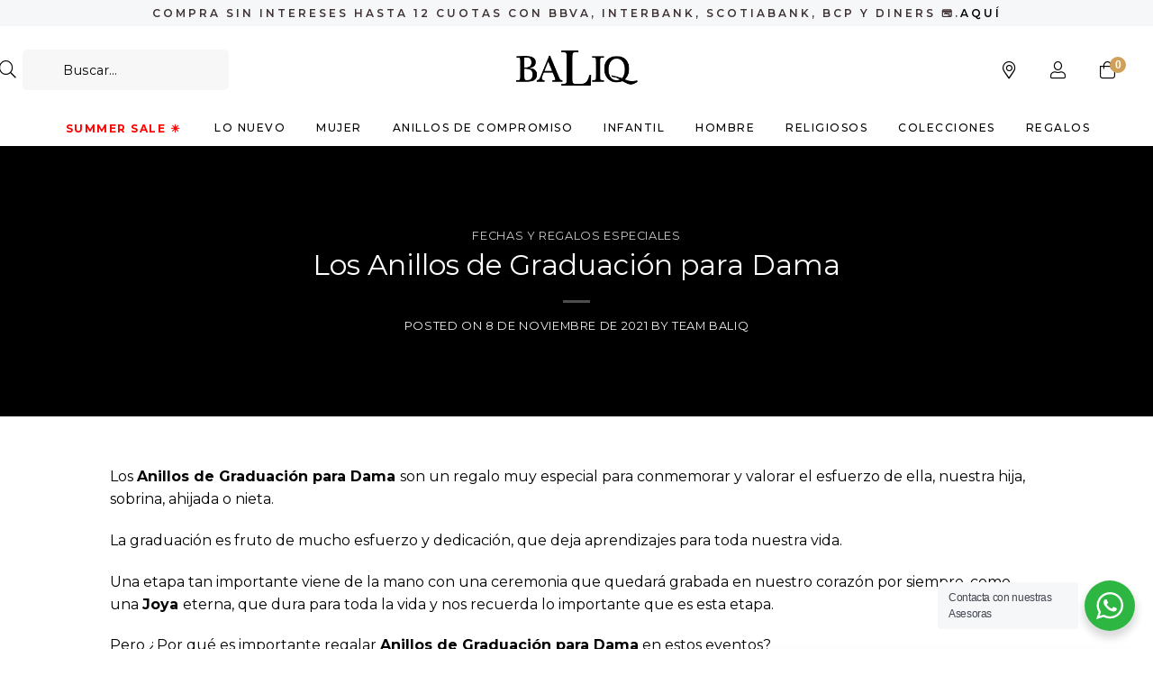

--- FILE ---
content_type: text/html; charset=UTF-8
request_url: https://baliq.com/blog/los-anillos-de-graduacion-para-dama/
body_size: 66249
content:
<!DOCTYPE html>
<html lang="es" prefix="og: https://ogp.me/ns#" class="loading-site no-js">
<head>
	<meta charset="UTF-8" />
	<link rel="profile" href="http://gmpg.org/xfn/11" />
	<link rel="pingback" href="https://baliq.com/xmlrpc.php" />

	<script>(function(html){html.className = html.className.replace(/\bno-js\b/,'js')})(document.documentElement);</script>

<!-- Google Tag Manager for WordPress by gtm4wp.com -->
<script data-cfasync="false" data-pagespeed-no-defer>
	var gtm4wp_datalayer_name = "dataLayer";
	var dataLayer = dataLayer || [];
	const gtm4wp_use_sku_instead = 0;
	const gtm4wp_currency = 'PEN';
	const gtm4wp_product_per_impression = 10;
	const gtm4wp_clear_ecommerce = false;
	const gtm4wp_datalayer_max_timeout = 2000;
</script>
<!-- End Google Tag Manager for WordPress by gtm4wp.com --><meta name="viewport" content="width=device-width, initial-scale=1" />
<!-- Optimización en motores de búsqueda por Rank Math PRO -  https://rankmath.com/ -->
<title>Los Anillos de Graduación para Dama - Baliq</title>
<link data-rocket-preload as="style" href="https://fonts.googleapis.com/css2?family=Montserrat:wght@300;400;500;600;700&#038;display=swap" rel="preload">
<link href="https://fonts.googleapis.com/css2?family=Montserrat:wght@300;400;500;600;700&#038;display=swap" media="print" onload="this.media=&#039;all&#039;" rel="stylesheet">
<noscript><link rel="stylesheet" href="https://fonts.googleapis.com/css2?family=Montserrat:wght@300;400;500;600;700&#038;display=swap"></noscript>
<meta name="description" content="Los Anillos de Graduación para Dama Oro 18K Diamantes, Anillos con Amatista, Zafiro, Topacio y Piedras Preciosas diseñados para ti."/>
<meta name="robots" content="follow, index, max-snippet:-1, max-video-preview:-1, max-image-preview:large"/>
<link rel="canonical" href="https://baliq.com/blog/los-anillos-de-graduacion-para-dama/" />
<meta property="og:locale" content="es_ES" />
<meta property="og:type" content="article" />
<meta property="og:title" content="Los Anillos de Graduación para Dama - Baliq" />
<meta property="og:description" content="Los Anillos de Graduación para Dama Oro 18K Diamantes, Anillos con Amatista, Zafiro, Topacio y Piedras Preciosas diseñados para ti." />
<meta property="og:url" content="https://baliq.com/blog/los-anillos-de-graduacion-para-dama/" />
<meta property="og:site_name" content="Baliq" />
<meta property="article:tag" content="Graduación" />
<meta property="article:tag" content="Para mujeres" />
<meta property="article:section" content="Fechas y regalos especiales" />
<meta property="og:updated_time" content="2025-06-23T21:03:34-05:00" />
<meta property="og:image" content="https://baliq.com/wp-content/uploads/2021/11/Graduacion1-e1635977967508.webp" />
<meta property="og:image:secure_url" content="https://baliq.com/wp-content/uploads/2021/11/Graduacion1-e1635977967508.webp" />
<meta property="og:image:width" content="980" />
<meta property="og:image:height" content="654" />
<meta property="og:image:alt" content="anillos de graduación para damas" />
<meta property="og:image:type" content="image/webp" />
<meta property="article:published_time" content="2021-11-08T16:43:19-05:00" />
<meta property="article:modified_time" content="2025-06-23T21:03:34-05:00" />
<meta name="twitter:card" content="summary_large_image" />
<meta name="twitter:title" content="Los Anillos de Graduación para Dama - Baliq" />
<meta name="twitter:description" content="Los Anillos de Graduación para Dama Oro 18K Diamantes, Anillos con Amatista, Zafiro, Topacio y Piedras Preciosas diseñados para ti." />
<meta name="twitter:image" content="https://baliq.com/wp-content/uploads/2021/11/Graduacion1-e1635977967508.webp" />
<meta name="twitter:label1" content="Escrito por" />
<meta name="twitter:data1" content="Team Baliq" />
<meta name="twitter:label2" content="Tiempo de lectura" />
<meta name="twitter:data2" content="1 minuto" />
<script type="application/ld+json" class="rank-math-schema-pro">{"@context":"https://schema.org","@graph":[{"@type":["JewelryStore","Organization"],"@id":"https://baliq.com/#organization","name":"Baliq Joyer\u00eda","url":"https://baliq.com","logo":{"@type":"ImageObject","@id":"https://baliq.com/#logo","url":"https://baliq.com/wp-content/uploads/2021/10/baliq-google-rank.jpg","contentUrl":"https://baliq.com/wp-content/uploads/2021/10/baliq-google-rank.jpg","caption":"Baliq","inLanguage":"es","width":"1920","height":"1080"},"openingHours":["Monday,Tuesday,Wednesday,Thursday,Friday,Saturday,Sunday 09:00-17:00"],"image":{"@id":"https://baliq.com/#logo"}},{"@type":"WebSite","@id":"https://baliq.com/#website","url":"https://baliq.com","name":"Baliq","publisher":{"@id":"https://baliq.com/#organization"},"inLanguage":"es"},{"@type":"ImageObject","@id":"https://baliq.com/wp-content/uploads/2021/11/Graduacion1-e1635977967508.webp","url":"https://baliq.com/wp-content/uploads/2021/11/Graduacion1-e1635977967508.webp","width":"980","height":"654","caption":"anillos de graduaci\u00f3n para damas","inLanguage":"es"},{"@type":"WebPage","@id":"https://baliq.com/blog/los-anillos-de-graduacion-para-dama/#webpage","url":"https://baliq.com/blog/los-anillos-de-graduacion-para-dama/","name":"Los Anillos de Graduaci\u00f3n para Dama - Baliq","datePublished":"2021-11-08T16:43:19-05:00","dateModified":"2025-06-23T21:03:34-05:00","isPartOf":{"@id":"https://baliq.com/#website"},"primaryImageOfPage":{"@id":"https://baliq.com/wp-content/uploads/2021/11/Graduacion1-e1635977967508.webp"},"inLanguage":"es"},{"@type":"Person","@id":"https://baliq.com/author/devbaliq/","name":"Team Baliq","url":"https://baliq.com/author/devbaliq/","image":{"@type":"ImageObject","@id":"https://secure.gravatar.com/avatar/c35b9de26ccf53d44ed267e12439f7785a7d5f8247798f37fe385b104525d618?s=96&amp;d=mm&amp;r=g","url":"https://secure.gravatar.com/avatar/c35b9de26ccf53d44ed267e12439f7785a7d5f8247798f37fe385b104525d618?s=96&amp;d=mm&amp;r=g","caption":"Team Baliq","inLanguage":"es"},"worksFor":{"@id":"https://baliq.com/#organization"}},{"@type":"BlogPosting","headline":"Los Anillos de Graduaci\u00f3n para Dama - Baliq","keywords":"anillos de graduacion para dama","datePublished":"2021-11-08T16:43:19-05:00","dateModified":"2025-06-23T21:03:34-05:00","articleSection":"Fechas y regalos especiales","author":{"@id":"https://baliq.com/author/devbaliq/","name":"Team Baliq"},"publisher":{"@id":"https://baliq.com/#organization"},"description":"Los Anillos de Graduaci\u00f3n para Dama Oro 18K Diamantes, Anillos con Amatista, Zafiro, Topacio y Piedras Preciosas dise\u00f1ados para ti.","name":"Los Anillos de Graduaci\u00f3n para Dama - Baliq","@id":"https://baliq.com/blog/los-anillos-de-graduacion-para-dama/#richSnippet","isPartOf":{"@id":"https://baliq.com/blog/los-anillos-de-graduacion-para-dama/#webpage"},"image":{"@id":"https://baliq.com/wp-content/uploads/2021/11/Graduacion1-e1635977967508.webp"},"inLanguage":"es","mainEntityOfPage":{"@id":"https://baliq.com/blog/los-anillos-de-graduacion-para-dama/#webpage"}}]}</script>
<!-- /Plugin Rank Math WordPress SEO -->

<link rel='dns-prefetch' href='//static.klaviyo.com' />
<link rel='dns-prefetch' href='//capi-automation.s3.us-east-2.amazonaws.com' />
<link rel='dns-prefetch' href='//ajax.googleapis.com' />
<link href='https://fonts.gstatic.com' crossorigin rel='preconnect' />
<link rel='prefetch' href='https://baliq.com/wp-content/themes/flatsome/assets/js/flatsome.js?ver=51d1c732cb1803d92751' />
<link rel='prefetch' href='https://baliq.com/wp-content/themes/flatsome/assets/js/chunk.slider.js?ver=3.19.3' />
<link rel='prefetch' href='https://baliq.com/wp-content/themes/flatsome/assets/js/chunk.popups.js?ver=3.19.3' />
<link rel='prefetch' href='https://baliq.com/wp-content/themes/flatsome/assets/js/chunk.tooltips.js?ver=3.19.3' />
<link rel='prefetch' href='https://baliq.com/wp-content/themes/flatsome/assets/js/woocommerce.js?ver=60a299668ea84c875077' />
<link rel="alternate" type="application/rss+xml" title="Baliq &raquo; Feed" href="https://baliq.com/feed/" />
<link rel="alternate" type="application/rss+xml" title="Baliq &raquo; Feed de los comentarios" href="https://baliq.com/comments/feed/" />

<!-- Google Tag Manager for WordPress by gtm4wp.com -->
<!-- GTM Container placement set to automatic -->
<script data-cfasync="false" data-pagespeed-no-defer>
	var dataLayer_content = {"visitorEmail":"","visitorEmailHash":"","pagePostType":"post","pagePostType2":"single-post","pageCategory":["fechas-regalos-especiales"],"pageAttributes":["graduacion","para-mujeres"],"pagePostAuthor":"Team Baliq","customerTotalOrders":0,"customerTotalOrderValue":0,"customerFirstName":"","customerLastName":"","customerBillingFirstName":"","customerBillingLastName":"","customerBillingCompany":"","customerBillingAddress1":"","customerBillingAddress2":"","customerBillingCity":"","customerBillingState":"","customerBillingPostcode":"","customerBillingCountry":"","customerBillingEmail":"","customerBillingEmailHash":"","customerBillingPhone":"","customerShippingFirstName":"","customerShippingLastName":"","customerShippingCompany":"","customerShippingAddress1":"","customerShippingAddress2":"","customerShippingCity":"","customerShippingState":"","customerShippingPostcode":"","customerShippingCountry":""};
	dataLayer.push( dataLayer_content );
</script>
<script data-cfasync="false" data-pagespeed-no-defer>
(function(w,d,s,l,i){w[l]=w[l]||[];w[l].push({'gtm.start':
new Date().getTime(),event:'gtm.js'});var f=d.getElementsByTagName(s)[0],
j=d.createElement(s),dl=l!='dataLayer'?'&l='+l:'';j.async=true;j.src=
'//www.googletagmanager.com/gtm.js?id='+i+dl;f.parentNode.insertBefore(j,f);
})(window,document,'script','dataLayer','GTM-MB4FJ2L');
</script>
<!-- End Google Tag Manager for WordPress by gtm4wp.com --><link rel="alternate" type="application/rss+xml" title="Baliq &raquo; Comentario Los Anillos de Graduación para Dama del feed" href="https://baliq.com/blog/los-anillos-de-graduacion-para-dama/feed/" />
<link rel="alternate" title="oEmbed (JSON)" type="application/json+oembed" href="https://baliq.com/wp-json/oembed/1.0/embed?url=https%3A%2F%2Fbaliq.com%2Fblog%2Flos-anillos-de-graduacion-para-dama%2F" />
<link rel="alternate" title="oEmbed (XML)" type="text/xml+oembed" href="https://baliq.com/wp-json/oembed/1.0/embed?url=https%3A%2F%2Fbaliq.com%2Fblog%2Flos-anillos-de-graduacion-para-dama%2F&#038;format=xml" />
<style id='wp-img-auto-sizes-contain-inline-css' type='text/css'>
img:is([sizes=auto i],[sizes^="auto," i]){contain-intrinsic-size:3000px 1500px}
/*# sourceURL=wp-img-auto-sizes-contain-inline-css */
</style>
<link data-minify="1" rel='stylesheet' id='wdp_cart-summary-css' href='https://baliq.com/wp-content/cache/min/1/wp-content/plugins/advanced-dynamic-pricing-for-woocommerce/BaseVersion/assets/css/cart-summary.css?ver=1768842755' type='text/css' media='all' />
<link data-minify="1" rel='stylesheet' id='nta-css-popup-css' href='https://baliq.com/wp-content/cache/min/1/wp-content/plugins/whatsapp-for-wordpress/assets/dist/css/style.css?ver=1768842755' type='text/css' media='all' />
<style id='woocommerce-inline-inline-css' type='text/css'>
.woocommerce form .form-row .required { visibility: hidden; }
/*# sourceURL=woocommerce-inline-inline-css */
</style>
<link data-minify="1" rel='stylesheet' id='wt-smart-coupon-for-woo-css' href='https://baliq.com/wp-content/cache/min/1/wp-content/plugins/wt-smart-coupons-for-woocommerce/public/css/wt-smart-coupon-public.css?ver=1768842755' type='text/css' media='all' />
<link data-minify="1" rel='stylesheet' id='cuotealo_bcp_css-css' href='https://baliq.com/wp-content/cache/min/1/wp-content/plugins/woocommerce-bcp-cuotealo/css/cuotealo.css?ver=1768842755' type='text/css' media='all' />
<link rel='stylesheet' id='ez-toc-css' href='https://baliq.com/wp-content/plugins/easy-table-of-contents/assets/css/screen.min.css?ver=2.0.80' type='text/css' media='all' />
<style id='ez-toc-inline-css' type='text/css'>
div#ez-toc-container .ez-toc-title {font-size: 100%;}div#ez-toc-container .ez-toc-title {font-weight: 500;}div#ez-toc-container ul li , div#ez-toc-container ul li a {font-size: 95%;}div#ez-toc-container ul li , div#ez-toc-container ul li a {font-weight: 500;}div#ez-toc-container nav ul ul li {font-size: 90%;}div#ez-toc-container {width: 50%;}.ez-toc-box-title {font-weight: bold; margin-bottom: 10px; text-align: center; text-transform: uppercase; letter-spacing: 1px; color: #666; padding-bottom: 5px;position:absolute;top:-4%;left:5%;background-color: inherit;transition: top 0.3s ease;}.ez-toc-box-title.toc-closed {top:-25%;}
/*# sourceURL=ez-toc-inline-css */
</style>
<link data-minify="1" rel='stylesheet' id='yith-wcpsc-frontent-styles-css' href='https://baliq.com/wp-content/cache/min/1/wp-content/plugins/yith-product-size-charts-for-woocommerce-premium/assets/css/frontend_premium.css?ver=1768842755' type='text/css' media='all' />
<style id='yith-wcpsc-frontent-styles-inline-css' type='text/css'>
.yith-wcpsc-overlay{
                background: #000000;
                opacity: 0.8;
            }.yith-wcpsc-product-size-chart-button{
                background: #b369a5;
                border: none;
                border-radius: 3px;
                color: #ffffff;
                display: inline-block;
                padding: 10px 20px 10px 20px;
                text-decoration: none;
                margin: 5px 3px;
                cursor: pointer;
                box-shadow: 0px 2px 7px -2px #dddddd;
            }
            .yith-wcpsc-product-size-chart-button:hover{
                 background: #c287b7;
            }
            .yith-wcpsc-product-table-default td, .yith-wcpsc-product-table-default th {
                        border     : 1px solid #e0e0e0 !important;
                    }
                    .yith-wcpsc-product-table-default tr > td:first-child, .yith-wcpsc-product-table-default th {
                        background  : #f9f9f9 !important;
                    }.yith-wcpsc-product-size-charts-popup{
                                box-shadow: 2px 2px 10px 1px #e5e5e5 !important;
                                background: #ffffff !important;
                                border: 1px solid #e5e5e5 !important;
                            }
                            ul.yith-wcpsc-tabbed-popup-list li.ui-state-active {
                                background : #ffffff !important;
                            }
/*# sourceURL=yith-wcpsc-frontent-styles-inline-css */
</style>
<link data-minify="1" rel='stylesheet' id='dashicons-css' href='https://baliq.com/wp-content/cache/min/1/wp-includes/css/dashicons.min.css?ver=1768842755' type='text/css' media='all' />
<style id='dashicons-inline-css' type='text/css'>
[data-font="Dashicons"]:before {font-family: 'Dashicons' !important;content: attr(data-icon) !important;speak: none !important;font-weight: normal !important;font-variant: normal !important;text-transform: none !important;line-height: 1 !important;font-style: normal !important;-webkit-font-smoothing: antialiased !important;-moz-osx-font-smoothing: grayscale !important;}
/*# sourceURL=dashicons-inline-css */
</style>
<link data-minify="1" rel='stylesheet' id='jquery-ui-style-css-css' href='https://baliq.com/wp-content/cache/min/1/ajax/libs/jqueryui/1.11.3/themes/smoothness/jquery-ui.css?ver=1768842755' type='text/css' media='all' />
<link data-minify="1" rel='stylesheet' id='ion.range-slider-css' href='https://baliq.com/wp-content/cache/min/1/wp-content/plugins/yith-woocommerce-ajax-product-filter-premium/assets/css/ion.range-slider.css?ver=1768842755' type='text/css' media='all' />
<link data-minify="1" rel='stylesheet' id='yith-wcan-shortcodes-css' href='https://baliq.com/wp-content/cache/min/1/wp-content/plugins/yith-woocommerce-ajax-product-filter-premium/assets/css/shortcodes.css?ver=1768842755' type='text/css' media='all' />
<style id='yith-wcan-shortcodes-inline-css' type='text/css'>
:root{
	--yith-wcan-filters_colors_titles: rgb(0,0,0);
	--yith-wcan-filters_colors_background: #FFFFFF;
	--yith-wcan-filters_colors_accent: rgb(0,0,0);
	--yith-wcan-filters_colors_accent_r: 0;
	--yith-wcan-filters_colors_accent_g: 0;
	--yith-wcan-filters_colors_accent_b: 0;
	--yith-wcan-color_swatches_border_radius: 5px;
	--yith-wcan-color_swatches_size: 30px;
	--yith-wcan-labels_style_background: #FFFFFF;
	--yith-wcan-labels_style_background_hover: rgb(0,0,0);
	--yith-wcan-labels_style_background_active: rgb(0,0,0);
	--yith-wcan-labels_style_text: rgb(0,0,0);
	--yith-wcan-labels_style_text_hover: #FFFFFF;
	--yith-wcan-labels_style_text_active: #FFFFFF;
	--yith-wcan-anchors_style_text: rgb(0,0,0);
	--yith-wcan-anchors_style_text_hover: rgb(0,0,0);
	--yith-wcan-anchors_style_text_active: rgb(0,0,0);
}
/*# sourceURL=yith-wcan-shortcodes-inline-css */
</style>
<link data-minify="1" rel='stylesheet' id='yith-wfbt-style-css' href='https://baliq.com/wp-content/cache/min/1/wp-content/plugins/yith-woocommerce-frequently-bought-together/assets/css/yith-wfbt.css?ver=1768842755' type='text/css' media='all' />
<style id='yith-wfbt-style-inline-css' type='text/css'>

                .yith-wfbt-submit-block .yith-wfbt-submit-button {
                        background: #222222;
                        color: #ffffff;
                }
                .yith-wfbt-submit-block .yith-wfbt-submit-button:hover {
                        background: #777777;
                        color: #ffffff;
                }
/*# sourceURL=yith-wfbt-style-inline-css */
</style>
<style id='baliq-shipping-note-style-inline-css' type='text/css'>

    .baliq-shipping-note { background:#fafafa; }
    .baliq-shipping-note a { text-decoration: underline; }
    
/*# sourceURL=baliq-shipping-note-style-inline-css */
</style>
<link data-minify="1" rel='stylesheet' id='flatsome-swatches-frontend-css' href='https://baliq.com/wp-content/cache/min/1/wp-content/themes/flatsome/assets/css/extensions/flatsome-swatches-frontend.css?ver=1768842755' type='text/css' media='all' />
<link rel='stylesheet' id='ywdpd_owl-css' href='https://baliq.com/wp-content/plugins/yith-woocommerce-dynamic-pricing-and-discounts-premium/assets/css/owl/owl.carousel.min.css?ver=3.6.0' type='text/css' media='all' />
<link data-minify="1" rel='stylesheet' id='yith_ywdpd_frontend-css' href='https://baliq.com/wp-content/cache/min/1/wp-content/plugins/yith-woocommerce-dynamic-pricing-and-discounts-premium/assets/css/frontend.css?ver=1768842755' type='text/css' media='all' />
<link data-minify="1" rel='stylesheet' id='flatsome-main-css' href='https://baliq.com/wp-content/cache/min/1/wp-content/themes/flatsome/assets/css/flatsome.css?ver=1768842755' type='text/css' media='all' />
<style id='flatsome-main-inline-css' type='text/css'>
@font-face {
				font-family: "fl-icons";
				font-display: block;
				src: url(https://baliq.com/wp-content/themes/flatsome/assets/css/icons/fl-icons.eot?v=3.19.3);
				src:
					url(https://baliq.com/wp-content/themes/flatsome/assets/css/icons/fl-icons.eot#iefix?v=3.19.3) format("embedded-opentype"),
					url(https://baliq.com/wp-content/themes/flatsome/assets/css/icons/fl-icons.woff2?v=3.19.3) format("woff2"),
					url(https://baliq.com/wp-content/themes/flatsome/assets/css/icons/fl-icons.ttf?v=3.19.3) format("truetype"),
					url(https://baliq.com/wp-content/themes/flatsome/assets/css/icons/fl-icons.woff?v=3.19.3) format("woff"),
					url(https://baliq.com/wp-content/themes/flatsome/assets/css/icons/fl-icons.svg?v=3.19.3#fl-icons) format("svg");
			}
/*# sourceURL=flatsome-main-inline-css */
</style>
<link data-minify="1" rel='stylesheet' id='flatsome-shop-css' href='https://baliq.com/wp-content/cache/min/1/wp-content/themes/flatsome/assets/css/flatsome-shop.css?ver=1768842755' type='text/css' media='all' />
<style id='rocket-lazyload-inline-css' type='text/css'>
.rll-youtube-player{position:relative;padding-bottom:56.23%;height:0;overflow:hidden;max-width:100%;}.rll-youtube-player:focus-within{outline: 2px solid currentColor;outline-offset: 5px;}.rll-youtube-player iframe{position:absolute;top:0;left:0;width:100%;height:100%;z-index:100;background:0 0}.rll-youtube-player img{bottom:0;display:block;left:0;margin:auto;max-width:100%;width:100%;position:absolute;right:0;top:0;border:none;height:auto;-webkit-transition:.4s all;-moz-transition:.4s all;transition:.4s all}.rll-youtube-player img:hover{-webkit-filter:brightness(75%)}.rll-youtube-player .play{height:100%;width:100%;left:0;top:0;position:absolute;background:url(https://baliq.com/wp-content/plugins/wp-rocket/assets/img/youtube.png) no-repeat center;background-color: transparent !important;cursor:pointer;border:none;}
/*# sourceURL=rocket-lazyload-inline-css */
</style>
<link data-minify="1" rel='stylesheet' id='wdp_pricing-table-css' href='https://baliq.com/wp-content/cache/min/1/wp-content/plugins/advanced-dynamic-pricing-for-woocommerce/BaseVersion/assets/css/pricing-table.css?ver=1768842755' type='text/css' media='all' />
<link data-minify="1" rel='stylesheet' id='wdp_deals-table-css' href='https://baliq.com/wp-content/cache/min/1/wp-content/plugins/advanced-dynamic-pricing-for-woocommerce/BaseVersion/assets/css/deals-table.css?ver=1768842755' type='text/css' media='all' />
<script type="text/template" id="tmpl-variation-template">
	<div class="woocommerce-variation-description">{{{ data.variation.variation_description }}}</div>
	<div class="woocommerce-variation-price">{{{ data.variation.price_html }}}</div>
	<div class="woocommerce-variation-availability">{{{ data.variation.availability_html }}}</div>
</script>
<script type="text/template" id="tmpl-unavailable-variation-template">
	<p role="alert">Lo siento, este producto no está disponible. Por favor, elige otra combinación.</p>
</script>
<script type="text/javascript" src="https://baliq.com/wp-includes/js/jquery/jquery.min.js?ver=3.7.1" id="jquery-core-js"></script>
<script type="text/javascript" id="tt4b_ajax_script-js-extra">
/* <![CDATA[ */
var tt4b_script_vars = {"pixel_code":"CLBU4TJC77UACDB5NIGG","currency":"PEN","country":"PE","advanced_matching":"1"};
//# sourceURL=tt4b_ajax_script-js-extra
/* ]]> */
</script>
<script data-minify="1" type="text/javascript" src="https://baliq.com/wp-content/cache/min/1/wp-content/plugins/tiktok-for-business/admin/js/ajaxSnippet.js?ver=1768842755" id="tt4b_ajax_script-js"></script>
<script type="text/javascript" src="https://baliq.com/wp-content/plugins/woocommerce/assets/js/jquery-blockui/jquery.blockUI.min.js?ver=2.7.0-wc.10.4.3" id="wc-jquery-blockui-js" data-wp-strategy="defer"></script>
<script type="text/javascript" id="wc-add-to-cart-js-extra">
/* <![CDATA[ */
var wc_add_to_cart_params = {"ajax_url":"/wp-admin/admin-ajax.php","wc_ajax_url":"/?wc-ajax=%%endpoint%%","i18n_view_cart":"Ver carrito","cart_url":"https://baliq.com/cart/","is_cart":"","cart_redirect_after_add":"no"};
//# sourceURL=wc-add-to-cart-js-extra
/* ]]> */
</script>
<script type="text/javascript" src="https://baliq.com/wp-content/plugins/woocommerce/assets/js/frontend/add-to-cart.min.js?ver=10.4.3" id="wc-add-to-cart-js" defer="defer" data-wp-strategy="defer"></script>
<script type="text/javascript" src="https://baliq.com/wp-content/plugins/woocommerce/assets/js/js-cookie/js.cookie.min.js?ver=2.1.4-wc.10.4.3" id="wc-js-cookie-js" data-wp-strategy="defer"></script>
<script type="text/javascript" id="wt-smart-coupon-for-woo-js-extra">
/* <![CDATA[ */
var WTSmartCouponOBJ = {"ajaxurl":"https://baliq.com/wp-admin/admin-ajax.php","wc_ajax_url":"https://baliq.com/?wc-ajax=","nonces":{"public":"b09be7ab81","apply_coupon":"06c5147c39"},"labels":{"please_wait":"Please wait...","choose_variation":"Please choose a variation","error":"Error !!!"},"shipping_method":[],"payment_method":"","is_cart":""};
//# sourceURL=wt-smart-coupon-for-woo-js-extra
/* ]]> */
</script>
<script data-minify="1" type="text/javascript" src="https://baliq.com/wp-content/cache/min/1/wp-content/plugins/wt-smart-coupons-for-woocommerce/public/js/wt-smart-coupon-public.js?ver=1768842755" id="wt-smart-coupon-for-woo-js"></script>
<script type="text/javascript" id="ajax-script-js-extra">
/* <![CDATA[ */
var ship_ajax = {"ajax_url":"https://baliq.com/wp-admin/admin-ajax.php","cart_ready":"","first_line":"","second_line":"","comercio_token":"f2cd986adcf95684acdc38d545cdfe150bd6a912","host":"https://app.getapolo.com/","is_checkout":"","currency_symbol":"S/.","is_pricing_active":"SI","is_free_shipping_by_ubigeo_list":"NO","free_shipping_by_ubigeo_list":"150113,150116,150120,150121,150122,150131,150136,150141","free_shipping_by_ubigeo_cart_min_mount":"99999","is_free_shipping_by_weight_zero":"NO","is_pricing_by_range_weight":"NO","pricing_by_range_weight_list":"150116;0-3:8,4-6:10,7-10:15|150140;0-3:8,4-6:10,7-10:15"};
//# sourceURL=ajax-script-js-extra
/* ]]> */
</script>
<script type="text/javascript" src="https://baliq.com/wp-content/plugins/shipment-h.v0.16.56/assets/js/ajax-script.js?ver=6.9" id="ajax-script-js"></script>
<script data-minify="1" type="text/javascript" src="https://baliq.com/wp-content/cache/min/1/wp-content/plugins/shipment-h.v0.16.56/assets/js/shipment_main.js?ver=1768842755" id="shipment-h-js-js"></script>
<script type="text/javascript" src="https://baliq.com/wp-includes/js/underscore.min.js?ver=1.13.7" id="underscore-js"></script>
<script type="text/javascript" id="wp-util-js-extra">
/* <![CDATA[ */
var _wpUtilSettings = {"ajax":{"url":"/wp-admin/admin-ajax.php"}};
//# sourceURL=wp-util-js-extra
/* ]]> */
</script>
<script type="text/javascript" src="https://baliq.com/wp-includes/js/wp-util.min.js?ver=6.9" id="wp-util-js"></script>
<script type="text/javascript" id="wc-add-to-cart-variation-js-extra">
/* <![CDATA[ */
var wc_add_to_cart_variation_params = {"wc_ajax_url":"/?wc-ajax=%%endpoint%%","i18n_no_matching_variations_text":"Lo siento, no hay productos que igualen tu selecci\u00f3n. Por favor, escoge una combinaci\u00f3n diferente.","i18n_make_a_selection_text":"Elige las opciones del producto antes de a\u00f1adir este producto a tu carrito.","i18n_unavailable_text":"Lo siento, este producto no est\u00e1 disponible. Por favor, elige otra combinaci\u00f3n.","i18n_reset_alert_text":"Se ha restablecido tu selecci\u00f3n. Por favor, elige alguna opci\u00f3n del producto antes de poder a\u00f1adir este producto a tu carrito."};
//# sourceURL=wc-add-to-cart-variation-js-extra
/* ]]> */
</script>
<script type="text/javascript" src="https://baliq.com/wp-content/plugins/woocommerce/assets/js/frontend/add-to-cart-variation.min.js?ver=10.4.3" id="wc-add-to-cart-variation-js" defer="defer" data-wp-strategy="defer"></script>
<script type="text/javascript" id="wc-settings-dep-in-header-js-after">
/* <![CDATA[ */
console.warn( "Scripts that have a dependency on [wc-settings, wc-blocks-checkout] must be loaded in the footer, klaviyo-klaviyo-checkout-block-editor-script was registered to load in the header, but has been switched to load in the footer instead. See https://github.com/woocommerce/woocommerce-gutenberg-products-block/pull/5059" );
console.warn( "Scripts that have a dependency on [wc-settings, wc-blocks-checkout] must be loaded in the footer, klaviyo-klaviyo-checkout-block-view-script was registered to load in the header, but has been switched to load in the footer instead. See https://github.com/woocommerce/woocommerce-gutenberg-products-block/pull/5059" );
//# sourceURL=wc-settings-dep-in-header-js-after
/* ]]> */
</script>
<link rel="https://api.w.org/" href="https://baliq.com/wp-json/" /><link rel="alternate" title="JSON" type="application/json" href="https://baliq.com/wp-json/wp/v2/posts/21243" /><link rel="EditURI" type="application/rsd+xml" title="RSD" href="https://baliq.com/xmlrpc.php?rsd" />
<meta name="generator" content="WordPress 6.9" />
<link rel='shortlink' href='https://baliq.com/?p=21243' />
	<noscript><style>.woocommerce-product-gallery{ opacity: 1 !important; }</style></noscript>
	        <style type="text/css">
            .wdp_bulk_table_content .wdp_pricing_table_caption { color: #6d6d6d ! important} .wdp_bulk_table_content table thead td { color: #6d6d6d ! important} .wdp_bulk_table_content table thead td { background-color: #efefef ! important} .wdp_bulk_table_content table thead td { higlight_background_color-color: #efefef ! important} .wdp_bulk_table_content table thead td { higlight_text_color: #6d6d6d ! important} .wdp_bulk_table_content table tbody td { color: #6d6d6d ! important} .wdp_bulk_table_content table tbody td { background-color: #ffffff ! important} .wdp_bulk_table_content .wdp_pricing_table_footer { color: #6d6d6d ! important}        </style>
        			<script  type="text/javascript">
				!function(f,b,e,v,n,t,s){if(f.fbq)return;n=f.fbq=function(){n.callMethod?
					n.callMethod.apply(n,arguments):n.queue.push(arguments)};if(!f._fbq)f._fbq=n;
					n.push=n;n.loaded=!0;n.version='2.0';n.queue=[];t=b.createElement(e);t.async=!0;
					t.src=v;s=b.getElementsByTagName(e)[0];s.parentNode.insertBefore(t,s)}(window,
					document,'script','https://connect.facebook.net/en_US/fbevents.js');
			</script>
			<!-- WooCommerce Facebook Integration Begin -->
			<script  type="text/javascript">

				fbq('init', '494962980290363', {}, {
    "agent": "woocommerce_6-10.4.3-3.5.15"
});

				document.addEventListener( 'DOMContentLoaded', function() {
					// Insert placeholder for events injected when a product is added to the cart through AJAX.
					document.body.insertAdjacentHTML( 'beforeend', '<div class=\"wc-facebook-pixel-event-placeholder\"></div>' );
				}, false );

			</script>
			<!-- WooCommerce Facebook Integration End -->
			<!-- start Simple Custom CSS and JS -->
<style type="text/css">
/* Add your CSS code here.

For example:
.example {
    color: red;
}

For brushing up on your CSS knowledge, check out http://www.w3schools.com/css/css_syntax.asp

End of comment */ 

.collection-video-content.skyblue > .col-inner{
    background: #EBF5FB;
}

.collection-video-content.vivre > .col-inner{
    background: #f7e7e8;
}

.collection-video-content.HelloSpring > .col-inner{
    background: #ffffff;
}

.collection-video-content.blanco > .col-inner{
    background: #ffffff;
}

@media screen and (max-width: 850px){
    .navidad-baliq-banner-2-title h2{
        font-size: 14px !important;
        line-height: 18px;
    }
    .navidad-baliq-banner-2-btn{
        padding: 5px 0 !important;
        width: 200px;
        margin: 0 !important;
        margin-top: 10px !important;
    }
    .navidad-baliq-banner-2{
        padding-top: 250px !important;
    }
    .navidad-baliq-banner-3 .image-cover{
        padding-top: 300px !important;
    }
    .navidad-baliq-banner-3-column{
        padding: 0 !important;
    }
    .navidad-baliq-banner-3{
    
    }
    .navidad-baliq-banner-4 .image-cover{
        padding-top: 300px !important;
    }
    .navidad-baliq-banner-5 .image-cover{
        padding-top: 200px !important;
    }
}

/*   Quitando la línea delgada gris que esta en menu y submenu - BALIQ 
.menu-item.has-dropdown > .sub-menu.nav-dropdown-default {
    border-top: 1px solid #ffffff !important;
}



/*  quitar la línea del menus */
.nav-line-bottom>li>a:before, .nav-line-grow>li>a:before, .nav-line>li>a:before {
    background-color: #ffffff !important;

}

/* .dia-papa-menu a{
    color: #000000 !important;
    background: #d8d8d8;
    padding: 5px 15px !important;
}*/

 .dia-papa-menu a{
    color: #000000 !important;
    background: #ffffff;
    padding: 3px 15px !important;
	font-weight: bolder !important;
}

/*  quitar la línea del menus 
.dia-sale-menu a{
    color: #ffffff !important;
    background: #ff0000;
    padding: 3px 5px !important;
} */


.dia-sale-menu a{
    /*color: #ffffff !important; */
	color: #ff0000 !important;  
	/*color: #1ec5eb !important;*/
	/*color: #000000 !important; */
    /*background: #000000;*/
	background: #ffffff; 
    padding: 3px 15px !important;
	font-weight: bolder !important;
}

.dia-cyber-menu a{
    color: #58c0db !important;
    background: #ffffff;
    padding: 3px 15px !important;
	font-weight: bolder !important;
}

.dia-sale-mama a{
    color: #58c0db !important;
    background: #ff0000;
    padding: 3px 15px !important;
	font-weight: bolder !important;
}


.dia-san-valentin a{
    color: #000000 !important;
    background: #ffc5c5;
    padding: 3px 15px !important;
    font-weight: NORMAL !important;
}

.dia-FlashSale-menu a{
    color: #3e636b !important;
    background: #ffffff;
    padding: 3px 15px !important;
	font-weight: bolder !important;
}

/*  quitar la línea del menus */
.demo_store {
    padding: 4px !important;
	background-color: #afb1b3 !important;
}

/*  quitar la línea del menus */
.boton-cyber a{
	color: #ffffff !important;
    background: #ffb400;
    padding: 4px !important;
	font-weight: bolder !important;
}



.dia-madre-banner .text-box .text-box-content .text-inner a {
    padding: 4px 10px !important;
}

/*  cambiando el color temporal del header 
.header-wrapper .header-top {
    background-color: #8d948d !important;
}
*/
/* Quitar la linea ploma de los bloques, cuando colocas dos enlaces */
hr {
    border-top: 0 !important;
}

/*  Ocultar Captcha */
.grecaptcha-badge{
display:none !important;
}


/* BALIQ FOOTER EXTRA */

.baliq_redes_list {
    display: flex;
    flex-direction: row;
}

.baliq_redes_list .elementor-grid-item {
    padding-right: 10px;
}

.enova-footer-links-item {
	margin-bottom: 0;
}

</style>
<!-- end Simple Custom CSS and JS -->
<!-- start Simple Custom CSS and JS -->
<style type="text/css">
:root {
    /* BOTON */
    --btn-text-size: 12px;
    --btn-background: black;
    --btn-text-color: white;
    --btn-text-weight: 700;
    --btn-text-letter: 1px;
    --btn-border-radius: 0;
    --btn-border-color: 2px solid black;
    /* BOTON */
  }  

  
  

/*  ////////////////////////////////////////////////////////////*/
/*  ///////////////////////// MENSAJES ////////////////////////*/
/*  ////////////////////////////////////////////////////////////*/
.woocommerce-message{
    padding: 0 !important;
}
.woocommerce-message .message-container{
    font-weight: 600;
    font-size: 14px;
}
.woocommerce-message .success-color{
    max-width: 100%;
    text-align: center;
    background: #4caf50;
    padding: 10px 0;
    color: white;
}
.woocommerce-message .success-color i{
    display: none;
}
.woocommerce-message .success-color a{
    display: none;
}




/*  ////////////////////////////////////////////////////////////*/
/*  ///////////////////////// GENERALES ////////////////////////*/
/*  ////////////////////////////////////////////////////////////*/





a.button.primary{
    -webkit-appearance: none;
    -moz-appearance: none;
    appearance: none;
    display: flex;
    align-items: center;
    justify-content: center;
    background: var(--btn-background);
    color: var(--btn-text-color);
    font-size: var(--btn-text-size);
    font-weight: var(--btn-text-weight);
    border-radius: var(--btn-border-radius);
    letter-spacing: var(--btn-text-letter);
    text-transform: uppercase;
    height: 40px;
    min-height: initial;
    min-width: initial;
    width: max-content;
    border: none;
    padding: 0 25px;
    margin: 0;
    transition: all ease-in-out .15s;
}
a.button.primary:focus,
a.button.primary:hover{
    opacity: .85;
    transition: all ease-in-out .15s;
    box-shadow: none;
}




/*  ////////////////////////////////////////////////////////////*/
/*  ///////////////////// BANNER DE COOKIES ////////////////////*/
/*  ////////////////////////////////////////////////////////////*/

.flatsome-cookies{
    display: flex;
    background: rgb(255 255 255 / 90%);
    -webkit-backdrop-filter: saturate(180%) blur(15px);
    backdrop-filter: saturate(180%) blur(15px);
    box-shadow: 0 10px 35px rgb(0 0 0 / 12%);
    border: none;
    padding: 20px;
    width: calc(100% - 40px);
    left: initial;
    right: 20px;
    bottom: 20px;
    border-radius: 10px;
    max-width: 800px;
    -webkit-transform: translate3d(0,130%,0);
    transform: translate3d(0,130%,0);
}
.flatsome-cookies .flatsome-cookies__inner{
    max-width: 1200px;
    margin: 0 auto;
}
.flatsome-cookies .flatsome-cookies__inner .flatsome-cookies__text{
    display: flex;
    align-items: center;
    max-width: 800px;
    padding-right: 50px;
}
.flatsome-cookies .flatsome-cookies__inner .flatsome-cookies__text i{
    font-size: 26px;
    margin-right: 16px;
    color: #676767;
}
.flatsome-cookies .flatsome-cookies__inner .flatsome-cookies__text p{
    color: #676767;
    text-transform: initial;
    font-size: 13px;
    letter-spacing: .25px;
    margin: 0;
    line-height: 18px;
    font-weight: initial;
}
.flatsome-cookies .flatsome-cookies__inner .flatsome-cookies__buttons{
    display: flex;
    align-items: center;
}
.flatsome-cookies .flatsome-cookies__inner .flatsome-cookies__buttons .button.secondary.flatsome-cookies__more-btn{
    -webkit-appearance: none;
    -moz-appearance: none;
    appearance: none;
    display: flex;
    align-items: center;
    justify-content: center;
    margin: 0;
    margin-right: 20px;
    background: none;
    color: black;
    text-transform: initial;
    font-size: 13px;
    border: none;
    height: max-content;
    line-height: 18px;
    padding: 0;
    min-height: max-content;
    font-weight: initial;
}
.flatsome-cookies .flatsome-cookies__inner .flatsome-cookies__buttons .button.secondary.flatsome-cookies__more-btn:hover,
.flatsome-cookies .flatsome-cookies__inner .flatsome-cookies__buttons .button.secondary.flatsome-cookies__more-btn:focus{
    background: none;
    box-shadow: none;
    opacity: .75;
}
.flatsome-cookies .flatsome-cookies__inner .flatsome-cookies__buttons .button.secondary.flatsome-cookies__more-btn span{
    line-height: 18px;
    border-bottom: 1px solid #d2d2d2;
}
.flatsome-cookies--active{
    -webkit-transition: -webkit-transform .35s ease;
    transition: -webkit-transform .35s ease;
    -o-transition: transform .35s ease;
    transition: transform .35s ease;
    transition: transform .35s ease, -webkit-transform .35s ease;
    -webkit-transform: none;
    -ms-transform: none;
    transform: none;
}
@media (max-width: 849px){
    .flatsome-cookies{
        box-shadow: 0 10px 35px rgb(0 0 0 / 15%);
    }
    .flatsome-cookies .flatsome-cookies__inner{
        flex-direction: column;
    }
    .flatsome-cookies .flatsome-cookies__inner .flatsome-cookies__text p{
        font-size: 12px;
        line-height: 16px;
    }
    .flatsome-cookies .flatsome-cookies__inner .flatsome-cookies__text i{
        display: none;
    }
    .flatsome-cookies .flatsome-cookies__inner .flatsome-cookies__text{
        padding: 0;
    }
    .flatsome-cookies .flatsome-cookies__inner .flatsome-cookies__buttons{
        justify-content: center;
    }
}






/*  ////////////////////////////////////////////////////////////*/
/*  ////////////////////////////////////////////////////////////*/
/*  //////////////////////////// MENU //////////////////////////*/
/*  ////////////////////////////////////////////////////////////*/
/*  ////////////////////////////////////////////////////////////*/

.mfp-wrap.off-canvas-left{

}
.mfp-wrap.off-canvas-left .mfp-content{
    width: 100%;
    max-width: 500px;
    box-shadow: none;
    background: white;
}
.mfp-wrap.off-canvas-left .mfp-content{

}
.mfp-wrap.off-canvas-left .mfp-content .sidebar-menu > .nav-sidebar{
    margin-top: 60px;
    border-top: 1px solid #e3e3e3;
    padding: 0;
}
.mfp-wrap.off-canvas-left .mfp-close{
    left: 10px;
}
.mfp-wrap.off-canvas-left .mfp-content .sidebar-menu .search-form{

}
.mfp-wrap.off-canvas-left .mfp-content .sidebar-menu .nav-sidebar .search-field{
    height: 50px;
    padding: 0 20px;
    box-shadow: none;
    border-radius: 5px;
}
.mfp-wrap.off-canvas-left .mfp-content .sidebar-menu .nav-sidebar .submit-button{
    width: 60px;
    height: 50px;
    border-radius: 5px !important;
    margin-left: 5px;
}
.off-canvas .nav-vertical li a{
    padding-top: 20px !important;
    padding-bottom: 20px !important;
    /*color: black !important; ==> */
	color: black;
    font-weight: 400 !important;
}

.off-canvas .nav-vertical .sub-menu li > ul > li.menu-item > a{
    padding-top: 20px;
    padding-bottom: 20px;
    border-top: 1px solid #e3e3e3;
    color: black;
}
















.header-main .nav:hover>li:not(:hover)>a:before{
    opacity: 1;
}









/*  ////////////////////////////////////////////////////////////*/
/*  ////////////////////////////////////////////////////////////*/
/*  ////////////////////// CATEGORIA HEADER ////////////////////*/
/*  ////////////////////////////////////////////////////////////*/
/*  ////////////////////////////////////////////////////////////*/
.woocommerce-shop .category-page-title {
    background: #F1F3F5;
}
.woocommerce-breadcrumb.breadcrumbs {
    text-transform: uppercase;
    font-family: 'Montserrat',sans-serif;
    font-size: 11px;
    font-weight: 500;
    margin-top: 10px;
}
.woocommerce-page .page-title-inner{
    padding-top: 25px;
    padding-bottom: 25px;
}
.woocommerce-page h1.shop-page-title{
    text-transform: none;
    font-family: 'Montserrat',sans-serif;
    font-size: 28px;
    line-height: 28px;
    font-weight: 600;
}
.woocommerce-page .woocommerce-result-count{
    font-family: 'Montserrat',sans-serif;
    font-size: 14px;
    font-weight: 500;
}
.woocommerce-page .woocommerce-ordering{
    position: relative;
}
.woocommerce-page .woocommerce-ordering::before{
    content: "\f078";
    font-family: "Font Awesome 5 Pro";
    position: absolute;
    right: 13px;
    width: 20px;
    height: 20px;
    font-size: 14px;
    display: flex;
    justify-content: center;
    align-items: center;
    line-height: 0;
    top: calc(50% - 10px);
}
.woocommerce-page .woocommerce-ordering select{
    font-family: 'Montserrat',sans-serif;
    font-size: 14px;
    font-weight: 500;
    border: 1px solid #000000;
    border-radius: 5px;
    background: transparent;
    background-color: transparent !important;
    box-shadow: none;
    padding: 0 40px 0 15px;
    height: 45px;
    margin: 0;
}
.featured-title .woocommerce-result-count{
    display: inline-block;
    text-shadow: none;
}

.woocommerce-page .category-page-row{
    margin-bottom: 100px;
}









/*  ////////////////////////////////////////////////////////////*/
/*  ////////////////////////////////////////////////////////////*/
/*  //////////////////// FILTROS DE CATALOGO ///////////////////*/
/*  ////////////////////////////////////////////////////////////*/
/*  ////////////////////////////////////////////////////////////*/

.woocommerce-page .category-page-row .large-3{
    padding: 0 50px 30px 10px;
}

#shop-sidebar .widget_layered_nav .widget-title{
    text-transform: none;
    font-family: 'Montserrat',sans-serif;
    font-size: 15px;
    font-weight: 700;
    border-bottom: 1px solid #000000;
    width: 100%;
    display: flex;
    padding-bottom: 10px;
    margin-bottom: 10px;
    letter-spacing: 0;
}
#shop-sidebar .widget_layered_nav .is-divider{
    display: none;
}
#shop-sidebar .widget_layered_nav .woocommerce-widget-layered-nav-list{
    margin-top: 2px;
}
#shop-sidebar .widget_layered_nav .woocommerce-widget-layered-nav-list span.count{
    display: none;
}
#shop-sidebar .widget_layered_nav .woocommerce-widget-layered-nav-list li{
    border: none !important;
    font-family: 'Montserrat',sans-serif;
    font-size: 15px;
    font-weight: 500;
}
#shop-sidebar .widget_layered_nav .woocommerce-widget-layered-nav-list a{
    background: #fff;
    display: flex;
    padding: 8px 6px 6px 32px;
    border-radius: 3px;
    color: black;
    line-height: 20px;
    margin-left: -8px;
    position: relative;
}
#shop-sidebar .widget_layered_nav .woocommerce-widget-layered-nav-list a:hover{
    background: #f1f3f5;
}
#shop-sidebar .widget_layered_nav .woocommerce-widget-layered-nav-list a::before{
    display: none;
}
#shop-sidebar .widget_layered_nav .woocommerce-widget-layered-nav-list a::after{
    position: absolute;
    font-family: "Font Awesome 5 Pro";
    content: "\f0c8";
    left: 8px;
    font-size: 19px;
    font-weight: 300;
    line-height: 23px;
}
#shop-sidebar .widget_layered_nav .woocommerce-widget-layered-nav-list li.chosen a::after{
    content: "\f14a";
    font-weight: 600;
}
#shop-sidebar .widget_layered_nav .woocommerce-widget-layered-nav-list li.chosen a{
    color: black;
    font-weight: 600;
}
#shop-sidebar .widget_layered_nav_filters{
    background: #f1f3f5;
    border-radius: 5px;
    padding: 15px;
}
#shop-sidebar .widget_layered_nav_filters span.shop-sidebar{
    text-transform: none;
}
#shop-sidebar .widget_layered_nav_filters .is-divider{
    display: none;
}
#shop-sidebar .widget_layered_nav_filters ul{
    margin-top: 5px;
}

.widget_price_filter{
    border-top: 1px solid #000000;
    padding-top: 20px;
}
.widget_price_filter .widget-title{
    text-transform: none;
    margin-bottom: 20px;
    display: block;
    letter-spacing: 0;
    font-family: 'Montserrat',sans-serif;
    font-size: 15px;
    font-weight: 700;
}
.widget_price_filter .price_slider_amount{
    display: flex;
    flex-direction: column-reverse;
}
.widget_price_filter .price_slider_amount .price_label{
    display: flex;
    justify-content: center;
    padding: 0;
    margin-bottom: 15px;
    font-family: 'Montserrat',sans-serif;
    font-size: 14px;
    font-weight: 600;
}
.widget_price_filter .price_slider_amount .price_label span{
    margin: 0 5px;
    font-weight: inherit;
}
.widget_price_filter .price_slider_amount .button{
    background: black;
    height: 50px;
    border-radius: 5px;
    margin: 0;
    transition: all ease-in-out .15s;
}
.widget_price_filter .price_slider_amount .button:hover{
    opacity: .85;
    transition: all ease-in-out .15s;
}
.widget_price_filter .is-divider{
    display: none;
}
.widget_price_filter .ui-slider-horizontal .ui-slider-range{
    background: black;
    opacity: .5;
}
.widget_price_filter .ui-slider-horizontal .ui-slider-handle{
    background: black;
}
#shop-sidebar .widget_layered_nav_filters ul li a{
    background: black;
    border: none;
    border-radius: 5px;
    color: white;
    padding: 5px 10px 4px 25px;
    position: relative;
    font-weight: normal;
}
#shop-sidebar .widget_layered_nav_filters ul li a span,
#shop-sidebar .widget_layered_nav_filters ul li a bdi{
    color: white;
    pointer-events: none;
}
#shop-sidebar .widget_layered_nav_filters ul li a::before{
    content: "\f00d";
    font-weight: 300;
    font-family: "Font Awesome 5 Pro";
    font-size: 14px;
    opacity: 1;
    margin-right: 6px;
    line-height: 12px;
    top: 9px;
    position: absolute;
    left: 10px;
}









ul.page-numbers.nav-pagination{
    display: flex;
    justify-content: center;
    align-items: center;
}
.nav-pagination>li>span, .nav-pagination>li>a{
    width: 50px;
    height: 40px;
    border-radius: 3px;
    display: flex;
    justify-content: center;
    align-items: center;
    border: 1px solid #000000;
    font-family: 'primary-medium' !important;
    font-size: 14px;
    letter-spacing: 0;
    font-weight: normal;
}









/*  ////////////////////////////////////////////////////////////*/
/*  ////////////////////////////////////////////////////////////*/
/*  ////////////////////// MINI - CARRITO //////////////////////*/
/*  ////////////////////////////////////////////////////////////*/
/*  ////////////////////////////////////////////////////////////*/

.mfp-wrap .mfp-close{
    opacity: 1;
    color: black;
    transform: initial;
    display: flex;
    mix-blend-mode: initial;
    justify-content: center;
    align-items: center;
    width: 40px;
    height: 40px;
    top: 10px;
    right: 30px;
    border-radius: 100px;
}
.mfp-wrap .mfp-close::before{
    font-family: "Font Awesome 5 Pro";
    content: "\f00d";
    color: black;
    font-size: 24px;
    font-weight: 300;
}
.mfp-wrap .mfp-close svg{
    display: none;
}
.mfp-wrap .mfp-container .off-canvas-cart{
    background: white;
    box-shadow: none;
    width: 500px;
}
.mfp-wrap .mfp-container .off-canvas-cart .inner-padding{
    padding: 0;
}
.mfp-wrap .mfp-container .off-canvas-cart .cart-popup-title{
    border-bottom: 1px solid #e3e3e3;
    display: flex;
    align-items: center;
    padding: 0 50px;
    height: 60px;
}
.mfp-wrap .mfp-container .off-canvas-cart .cart-popup-title .is-divider{
    display: none;
}
.mfp-wrap .mfp-container .off-canvas-cart .cart-popup-title h4{
    margin: 0;
    font-weight: 600;
    font-size: 16px;
    text-align: left;
}
.mfp-wrap .mfp-container .off-canvas-cart .widget_shopping_cart_content{
    height: calc(100vh - 60px);
}
.mfp-wrap .mfp-container .off-canvas-cart .woocommerce-mini-cart.cart_list{
    height: calc(100vh - 204px);
    margin: 0;
    padding:  0;
    overflow-y: scroll;
    display: flex;
    flex-direction: column;
}
.mfp-wrap .mfp-container .off-canvas-cart .woocommerce-mini-cart-item{
    padding: 20px 50px;
    padding-left: 130px;
    padding-right: 80px;
    margin: 0;
    min-height: 100px;
}
.mfp-wrap .mfp-container .off-canvas-cart .woocommerce-mini-cart-item a.remove{
    font-size: 0 !important;
    background: none;
    border: none;
    width: 35px;
    height: 35px;
    display: flex;
    justify-content: center;
    align-items: center;
    border-radius: 5px;
    right: 35px;
    transition: all ease-in-out .15s;
    opacity: .6;
}
.mfp-wrap .mfp-container .off-canvas-cart .woocommerce-mini-cart-item a.remove:hover{
    background: #f1f3f5;
    transition: all ease-in-out .15s;
    opacity: 1;
}
.mfp-wrap .mfp-container .off-canvas-cart .woocommerce-mini-cart-item a.remove::before{
    font-family: "Font Awesome 5 Pro";
    content: "\f2ed";
    color: black;
    font-size: 18px;
    font-weight: 300;
}
.mfp-wrap .mfp-container .off-canvas-cart .woocommerce-mini-cart-item a{
    font-size: 14px;
    font-weight: 500;
}
.mfp-wrap .mfp-container .off-canvas-cart .woocommerce-mini-cart-item a img{
    padding: 0;
    margin: 0;
    left: 50px;
    top: 20px;
}
.mfp-wrap .mfp-container .off-canvas-cart .woocommerce-mini-cart-item .quantity{
    margin: 0;
    font-size: 12px;
    font-weight: 600;
    opacity: 1;
}
.mfp-wrap .mfp-container .off-canvas-cart .woocommerce-mini-cart-item .quantity .woocommerce-Price-amount{
    margin: 0;
    font-size: 12px;
    font-weight: 600;
    opacity: 1;
}
.mfp-wrap .mfp-container .off-canvas-cart .woocommerce-mini-cart__total{
    margin: 0;
    border: none;
    border-top: 1px solid #e3e3e3;
    padding: 15px 50px;
    display: flex;
    justify-content: center;
    font-size: 14px;
    text-transform: uppercase;
    letter-spacing: 1px;
}
.mfp-wrap .mfp-container .off-canvas-cart .woocommerce-mini-cart__total strong{
    font-weight: 600;
    margin-right: 10px;
}
.mfp-wrap .mfp-container .off-canvas-cart .woocommerce-mini-cart__total .woocommerce-Price-amount{
    font-weight: 600;
}
.mfp-wrap .mfp-container .off-canvas-cart .woocommerce-mini-cart__buttons{
    margin: 0;
    padding: 20px 50px;
    border-top: 1px solid #e3e3e3;
}
.mfp-wrap .mfp-container .off-canvas-cart .woocommerce-mini-cart__buttons a{
    margin: 0;
    height: 50px;
    border-radius: 5px;
    font-size: 14px;
    font-weight: 600;
    letter-spacing: 1px;
    display: flex;
    justify-content: center;
    align-items: center;
}
.mfp-wrap .mfp-container .off-canvas-cart .woocommerce-mini-cart__buttons a.button.checkout{
    display: none;
}


@media (max-width: 849px){
    .mfp-wrap .mfp-container .off-canvas-cart .cart-popup-title{
        padding: 0 30px;
    }
    .mfp-wrap .mfp-close{
        width: 50px;
        height: 50px;
        top: 5px;
        right: 6px;
    }
    .mfp-wrap .mfp-container .off-canvas-cart .woocommerce-mini-cart__buttons{
        padding: 20px 30px;
    }
    .mfp-wrap .mfp-container .off-canvas-cart .woocommerce-mini-cart__total{
        padding: 15px 30px;
    }
    .mfp-wrap .mfp-container .off-canvas-cart .woocommerce-mini-cart-item{
        padding: 20px 30px;
        padding-left: 110px;
        padding-right: 60px;
    }
    .mfp-wrap .mfp-container .off-canvas-cart .woocommerce-mini-cart-item a.remove{
        right: 15px;
    }
    .mfp-wrap .mfp-container .off-canvas-cart .woocommerce-mini-cart-item a img{
        left: 30px;
    }
}








/*  ////////////////////////////////////////////////////////////*/
/*  ////////////////////////////////////////////////////////////*/
/*  /////////////////////////// CARRITO ////////////////////////*/
/*  ////////////////////////////////////////////////////////////*/
/*  ////////////////////////////////////////////////////////////*/


.add-to-cart-button a.added_to_cart.wc-forward{
    display: none;
}

.woocommerce-cart .enova-checkout-header-top,
.woocommerce-cart .enova-checkout-header-bottom.titulo-checkout,
.woocommerce-cart .enova-checkout-header-bottom.titulo-thankyou,
.woocommerce-cart .enova-checkout-header .page-title-inner{
    display: none;
}
.enova-checkout-header-bottom.titulo-carrito{
    display: flex;
    flex-direction: column;
    justify-content: center;
    padding: 50px 0;
}
.enova-checkout-header-bottom.titulo-carrito h1{
    font-weight: 600;
    font-size: 32px;
    text-align: center;
    margin-bottom: 10px;
}
.enova-checkout-header-bottom.titulo-carrito p{
    font-weight: 500;
    font-size: 15px;
    text-align: center;
    margin: 0;
}
.woocommerce-cart .cart-container{
    padding: 0 25px;
    max-width: 1100px;
    margin-bottom: 50px;
}
.woocommerce-cart .woocommerce.row .large-8{
    padding: 0;
    padding-right: 25px;
}
.woocommerce-cart .woocommerce.row h3.title-section{
    font-family: 'Montserrat',sans-serif;
    font-size: 16px;
    font-weight: 600;
    border-bottom: 1px solid #e3e3e3;
    padding-bottom: 10px;
}
.woocommerce-cart .enova-cart-products-content{
    display: flex;
    flex-direction: column;
}
.woocommerce-cart .enova-cart-products-content .woocommerce-cart-form__cart-item{
    display: flex;
    border-bottom: 1px solid #e3e3e3;
    margin-bottom: 5px;
    padding-bottom: 5px;
    align-items: center;
}
.woocommerce-cart .enova-cart-products-content .product-thumbnail a{
    display: block;
    max-width: 150px;
    padding: 10px;
}
.woocommerce-cart .enova-cart-products-content .product-group-cart{
    width: calc(100% - 200px);
    padding: 0 10px;
    display: flex;
    flex-wrap: wrap;
    align-items: center;
}
.woocommerce-cart .enova-cart-products-content .product-group-cart .product-name{
    width: 100%;
    margin-bottom: 8px;
}
.woocommerce-cart .enova-cart-products-content .product-group-cart .product-name a{
    font-size: 14px;
    font-weight: 600;
}
.woocommerce-cart .enova-cart-products-content .product-group-cart .product-price{
    font-size: 12px;
    font-weight: 600;
    display: flex;
}
.woocommerce-cart .enova-cart-products-content .product-group-cart .product-price .woocommerce-Price-amount{
    font-size: 14px;
    font-weight: 500;
    font-family: 'Montserrat',sans-serif;
}
.woocommerce-cart .enova-cart-products-content .product-group-cart .product-quantity{
    margin: 0 10px;
}
.woocommerce-cart .enova-cart-products-content .product-group-cart .product-quantity input[type=button] {
    width: 40px;
    min-height: 35px;
    height: 35px;
    border: 1px solid #e3e3e3;
    background: white;
}
.woocommerce-cart .enova-cart-products-content .product-group-cart .product-quantity input[type=button].minus{
    border-top-left-radius: 5px;
    border-bottom-left-radius: 5px;
}
.woocommerce-cart .enova-cart-products-content .product-group-cart .product-quantity input[type=button].plus{
    border-top-right-radius: 5px;
    border-bottom-right-radius: 5px;
}
.woocommerce-cart .enova-cart-products-content .product-group-cart .product-quantity input[type=number]{
    width: 40px;
    min-height: 35px;
    height: 35px;
    border: 1px solid #e3e3e3;
    background: white;
    box-shadow: none;
    font-size: 14px;
    font-weight: 500;
    font-family: 'Montserrat',sans-serif;
    max-width: initial;
}
.woocommerce-cart .enova-cart-products-content .product-group-cart .product-quantity input[type=button]:hover{
    background: black;
    box-shadow: none;
    color: white;
}
.woocommerce-cart .enova-cart-products-content .product-group-cart .product-subtotal{
    font-size: 12px;
    font-weight: 600;
    display: flex;
}
.woocommerce-cart .enova-cart-products-content .product-group-cart .product-subtotal .woocommerce-Price-amount{
    font-size: 14px;
    font-weight: 500;
    font-family: 'Montserrat',sans-serif;
}
.woocommerce-cart .enova-cart-products-content .product-remove{
    width: 50px;
    display: flex;
    justify-content: center;
}
.woocommerce-cart .enova-cart-products-content .product-remove a{
    border: none;
    font-size: 20px !important;
    color: black;
    opacity: .25;
    display: flex;
    justify-content: center;
    transition: all ease-in-out .15s;
    align-items: center;
}
.woocommerce-cart .enova-cart-products-content .product-remove a:hover{
    opacity: 1;
    transition: all ease-in-out .15s;
}
.woocommerce-cart .enova-cart-products-content .product-remove a i{
    font-size: 20px;
}
.woocommerce-cart .woocommerce.row .cart-collaterals{
    border: none;
    padding: 0;
}
.woocommerce-cart .woocommerce.row .cart-collaterals .cart-sidebar{
    padding: 25px;
    background: #f3f5f7;
    border-radius: 3px;
}
.woocommerce-cart .woocommerce.row .cart-collaterals h3.title-section{
    border: none;
    padding-bottom: 0;
}
.woocommerce-cart .woocommerce.row .cart-collaterals .enova-checkout-label{
    font-size: 12.5px;
    margin-bottom: 8px;
    font-family: 'Montserrat',sans-serif;
    font-weight: 600;
    line-height: 17px;
    letter-spacing: .25px;
    color: black;
    text-transform: initial;
}
.woocommerce-cart .woocommerce.row .cart-collaterals .enova-cart-coupon{
    display: flex;
    flex-direction: column;
    margin-bottom: 15px !important;
}
.woocommerce-cart .woocommerce.row .cart-collaterals .coupon{
    display: flex;
    align-items: center;
    justify-content: space-between;
}
.woocommerce-cart .woocommerce.row .cart-collaterals .coupon input{
    border-radius: 5px;
    height: 50px;
    padding: 0 15px;
    font-size: 14.5px;
    line-height: 14px;
    margin: 0;
    border: 2px solid #ffffff;
    transition: all ease-in-out .15s;
    box-shadow: none;
    background: white;
    font-family: 'Montserrat',sans-serif;
    font-weight: 400;
    letter-spacing: .5px;
    color: black;
    -webkit-appearance: none;
    -moz-appearance: none;
    margin-right: 5px;
}
.woocommerce-cart .woocommerce.row .cart-collaterals .coupon input:focus{
    transition: all ease-in-out .15s;
    border: var(--btn-border-color);
}
.woocommerce-cart .woocommerce.row .cart-collaterals .coupon input.is-form{
    background: var(--btn-background);
    color: var(--btn-text-color);
    font-size: var(--btn-text-size);
    font-weight: var(--btn-text-weight);
    border-radius: var(--btn-border-radius);
    letter-spacing: var(--btn-text-letter);
    border: var(--btn-border-color);
    text-shadow: none;
    text-transform: uppercase;
    width: max-content;
    max-width: max-content !important;
    padding: 0 20px !important;
    margin: 0;
    transition: all ease-in-out .15s;
}   
.woocommerce-cart .woocommerce.row .cart-collaterals .coupon input.is-form:hover{
    opacity: .85;
    transition: all ease-in-out .15s;
}
.woocommerce-cart .woocommerce.row .cart-collaterals .cart-sidebar .cart_totals .enova-cart-shipping-message{
    font-family: 'Montserrat',sans-serif;
    text-align: center;
    font-size: 12px;
    font-weight: 500;
    line-height: 15px;
    margin: 0 auto;
    margin-bottom: 10px;
    max-width: 250px;
}
.woocommerce-cart .woocommerce.row .cart-collaterals .cart-sidebar .cart_totals.calculated_shipping .shop_table{
    margin-bottom: 20px;
    border: none;
    padding: 0 2px;
}
.woocommerce-cart .cart_totals tbody th{
    border-bottom: 1px solid #d4d4d4;
    padding-top: 12px;
    padding-bottom: 12px;
    font-family: 'Montserrat',sans-serif;
    font-weight: 500;
    font-size: 14px;
    color: black;
}
.woocommerce-cart .cart_totals tbody td{
    border-bottom: 1px solid #d4d4d4;
    padding-top: 12px;
    padding-bottom: 12px;
    font-family: 'Montserrat',sans-serif;
    font-weight: 500;
    font-size: 14px;
    color: black;
}
.woocommerce-cart .cart_totals tbody td.shipping__inner{
    border: none;
    padding: 0;
}
.woocommerce-cart .cart_totals tbody td .woocommerce-Price-amount{
    font-weight: 500;
}
.woocommerce-cart .cart_totals tbody td .shipping__list_item{
    min-height: initial;
}
.woocommerce-cart .cart_totals tbody td .shipping__list_label{
    font-family: 'Montserrat',sans-serif;
    font-weight: 500;
    font-size: 14px;
    color: black;
    padding: 0;
}
.woocommerce-cart .woocommerce.row .cart-collaterals .cart-sidebar .cart_totals .wc-proceed-to-checkout{
    margin: 0;
}
.woocommerce-cart .woocommerce.row .cart-collaterals .cart-sidebar .cart_totals .wc-proceed-to-checkout a.checkout-button{
    margin: 0;
    font-family: 'Montserrat',sans-serif;
    background: var(--btn-background);
    color: var(--btn-text-color);
    font-size: var(--btn-text-size);
    font-weight: var(--btn-text-weight);
    border-radius: var(--btn-border-radius);
    letter-spacing: var(--btn-text-letter);
    border: var(--btn-border-color);
    height: 50px;
    display: flex;
    justify-content: center;
    align-items: center;
    text-align: center;
    transition: all ease-in-out .15s;
}
.woocommerce-cart .woocommerce.row .cart-collaterals .cart-sidebar .cart_totals .wc-proceed-to-checkout a.checkout-button:hover{
    opacity: .85;
    transition: all ease-in-out .15s;
    box-shadow: none;
}
.woocommerce-cart .enova-cart-payments{
    display: flex;
    flex-direction: column;
    margin-top: 25px;
}
.woocommerce-cart .enova-cart-payments h4{
    font-size: 12.5px;
    margin-bottom: 8px;
    font-family: 'Montserrat',sans-serif;
    font-weight: 600;
    line-height: 17px;
    letter-spacing: .25px;
    color: black;
    text-transform: initial;
    text-align: center;
}
.woocommerce-cart .enova-cart-payments-cards{
    display: flex;
    justify-content: center;
}
.woocommerce-cart .enova-cart-payments-cards img{
    display: block;
    height: 20px;
    margin: 0 10px;
}
.woocommerce-cart .enova-checkout-footer{
    display: none;
}
.woocommerce-cart .enova-cart-products-content .continue-shopping.enova-cart-continue{
    display: none;
}

@media (max-width: 849px){
    .woocommerce-cart .continue-shopping.enova-cart-continue{
        display: none;
    }
    .woocommerce-cart .woocommerce.row .large-8{
        padding: 0;
    }
    .woocommerce-cart .woocommerce.row .large-8 .woocommerce-cart-form{
        margin: 0;
    }
    .woocommerce-cart .enova-cart-products-content .product-thumbnail a{
        max-width: 100px;
        padding: 5px;
    }
    .woocommerce-cart .enova-cart-products-content .product-remove{
        width: 30px;
    }
    .woocommerce-cart .enova-cart-products-content .product-group-cart{
        width: calc(100% - 120px);
        flex-direction: column;
        align-items: flex-start;
    }
    .woocommerce-cart .enova-cart-products-content .product-group-cart .product-name a{
        line-height: 17px;
        display: block;
    }
    .woocommerce-cart .shop_table .mobile-product-price{
        margin: 0;
        margin-top: 5px;
    }
    .woocommerce-cart .shop_table .mobile-product-price .woocommerce-Price-amount{
        font-size: 14px;
        font-weight: 500;
        font-family: 'Montserrat',sans-serif;
    }
    .woocommerce-cart .enova-cart-products-content .product-group-cart .product-quantity{
        margin: 5px 0px;
    }
    .woocommerce-cart .enova-cart-products-content .woocommerce-cart-form__cart-item{
        padding: 20px 0;
    }
    .woocommerce-cart .enova-cart-products-content .product-group-cart .product-price{
        display: none;
    }
    .woocommerce-cart .enova-cart-products-content .product-group-cart .product-subtotal{
        display: none;
    }
}










/*  ////////////////////////////////////////////////////////////*/
/*  ////////////////////////// MI CUENTA ///////////////////////*/
/*  ////////////////////////////////////////////////////////////*/
.woocommerce-account .page-wrapper.my-account > .container{
    max-width: 1000px;
}
.woocommerce-account .my-account-header{
    border: none;
}
.woocommerce-account .my-account-header .page-title-bg{
    background: #f3f5f7 !important;
}
.woocommerce-account .my-account-header .page-title-inner{
    padding: 35px 0;
}
.woocommerce-account .my-account-header .page-title-inner p{
    display: none;
}
.woocommerce-account .my-account-header .page-title-inner small{
    display: none;
}
.woocommerce-account .my-account-header .page-title-inner h1{
    font-size: 20px;
    font-weight: 600;
    text-align: center;
}
.woocommerce-account .account-container .account-login-inner h3,
.woocommerce-account .account-container .account-register-inner h3{
    font-size: 18px;
    font-weight: 600;
    margin-bottom: 25px;
}
.woocommerce-account .account-container .woocommerce-form-row label{
    font-size: 12px;
    margin-bottom: 4px;
    font-weight: 600;
    line-height: 17px;
    letter-spacing: .25px;
    color: black;
    text-transform: initial;
}
.woocommerce-account .account-container .woocommerce-form-row input{
    border-radius: 5px;
    height: 55px;
    padding: 0 15px;
    font-size: 14.5px;
    line-height: 14px;
    margin: 0;
    border: 2px solid #f3f5f7;
    transition: all ease-in-out .2s;
    box-shadow: none;
    background: #f3f5f7;
    letter-spacing: .5px;
    color: black;
    -webkit-appearance: none;
    -moz-appearance: none;
}
.woocommerce-account .account-container .woocommerce-form-row input:focus{
    border: 2px solid black;
    transition: all ease-in-out .2s;
    background: white;
}
.woocommerce-account .account-container .woocommerce-form-login__rememberme{
    display: none;
}
.woocommerce-account .account-container .woocommerce-form-login__submit{
    background: black;
    height: 55px;
    width: 100%;
    display: flex;
    justify-content: center;
    align-items: center;
    border-radius: 5px;
    letter-spacing: 2.5px;
    font-weight: 600;
    font-size: 14px;
    padding: 0 50px;
    margin: 0;
    margin-top: 15px;
    transition: all ease-in-out .15s;
    box-shadow: none;
}
.woocommerce-account .account-container .woocommerce-form-login__submit:hover{
    opacity: .75;
    transition: all ease-in-out .15s;
}
.woocommerce-account .account-container .woocommerce-form-register__submit{
    background: white;
    border: 1px solid black;
    color: black;
    height: 55px;
    width: 100%;
    display: flex;
    justify-content: center;
    align-items: center;
    border-radius: 5px;
    letter-spacing: 2.5px;
    font-weight: 600;
    font-size: 14px;
    padding: 0 50px;
    margin: 0;
    transition: all ease-in-out .15s;
    box-shadow: none;
}
.woocommerce-account .account-container .woocommerce-form-register__submit:hover{
    background: black;
    color: white;
    transition: all ease-in-out .15s;
}
.woocommerce-account .account-container .woocommerce-LostPassword{
    margin: 0;
    display: block;
}
.woocommerce-account .account-container .woocommerce-LostPassword a{
    text-align: center;
    width: 100%;
    display: flex;
    justify-content: center;
    font-weight: 500;
    font-size: 14px;
    margin-top: 20px;
}
.woocommerce-lost-password .woocommerce-ResetPassword{
    max-width: 600px;
    margin: 0 auto;
}
.woocommerce-lost-password .woocommerce-ResetPassword p{
    font-size: 14px;
    text-align: center;
    margin-bottom: 20px;
}
.woocommerce-lost-password .woocommerce-ResetPassword .woocommerce-form-row{
    width: 100%;
    margin: 0;
    margin-bottom: 10px;
    display: block;
}
.woocommerce-lost-password .woocommerce-ResetPassword .woocommerce-form-row label{
    font-size: 12px;
    margin-bottom: 4px;
    font-weight: 600;
    line-height: 17px;
    letter-spacing: .25px;
    color: black;
    text-transform: initial;
    text-align: left;
}
.woocommerce-lost-password .woocommerce-ResetPassword .woocommerce-form-row input{
    border-radius: 5px;
    height: 55px;
    padding: 0 15px;
    font-size: 14.5px;
    line-height: 14px;
    margin: 0;
    border: 2px solid #f3f5f7;
    transition: all ease-in-out .2s;
    box-shadow: none;
    background: #f3f5f7;
    letter-spacing: .5px;
    color: black;
    -webkit-appearance: none;
    -moz-appearance: none;
}
.woocommerce-lost-password .woocommerce-ResetPassword .woocommerce-form-row input:focus{
    border: 2px solid black;
    transition: all ease-in-out .2s;
    background: white;
}
.woocommerce-lost-password .woocommerce-ResetPassword .woocommerce-Button{
    background: black;
    height: 55px;
    width: 100%;
    display: flex;
    justify-content: center;
    align-items: center;
    border-radius: 5px;
    letter-spacing: 2.5px;
    font-weight: 600;
    font-size: 14px;
    padding: 0 50px;
    margin: 0;
    margin-top: 5px;
    transition: all ease-in-out .15s;
    box-shadow: none;
}
.woocommerce-account .account-nav .woocommerce-MyAccount-navigation-link a{
    font-family: 'Montserrat', sans-serif;
    font-weight: 600;
    color: black;
    font-size: 12px;
    padding: 13px 10px;
}
.woocommerce-account .account-nav .woocommerce-MyAccount-navigation-link.is-active a{
    background: #f1f3f5;
}
.woocommerce-account .account-nav .woocommerce-MyAccount-navigation-link.is-active a::before{
    background: black;
}
.woocommerce-account .account-nav .woocommerce-MyAccount-navigation-link:hover a::before{
    background: black;
}
.woocommerce-account .account-user .user-id{
    display: none;
}




.account-item .nav-dropdown{
    border: none;
    border-radius: 10px;
    box-shadow: 0 5px 25px rgb(0 0 0 / 10%);
}
.account-item .nav-dropdown .menu-item a{
    margin: 0;
    padding: 12px 6px;
    font-size: 14px;
    font-weight: 500;
    color: black;
    position: relative;
}
.account-item .nav-dropdown .menu-item a::after{
    opacity: 0;
    font-family: "Font Awesome 5 Pro";
    content: "\f178";
    color: black;
    font-size: 18px;
    font-weight: 300;
    margin-left: 15px;
    transition: all ease-in-out .15s;
}
.account-item .nav-dropdown .menu-item a:hover::after{
    opacity: 1;
    transition: all ease-in-out .15s;
}


















/*  ////////////////////////////////////////////////////////////*/
/*  ////////////////////////////////////////////////////////////*/
/*  ////////////////////////// CONTACTO ////////////////////////*/
/*  ////////////////////////////////////////////////////////////*/
/*  ////////////////////////////////////////////////////////////*/

.enova-contact-form{
    display: flex;
    flex-direction: row;
    flex-wrap: wrap;
}
.enova-contact-form h4{
    font-size: 22px;
    font-weight: 600;
    margin-bottom: 15px;
    padding: 0 10px;
    width: 100%;
}
.enova-contact-form label{
    font-size: 12px;
    margin-bottom: 4px;
    font-weight: 600;
    line-height: 17px;
    letter-spacing: .25px;
    color: black;
    text-transform: initial;
}
.enova-contact-form input{
    border-radius: 5px;
    height: 55px;
    padding: 0 15px;
    font-size: 14.5px;
    line-height: 14px;
    margin: 0;
    border: 2px solid #f3f5f7;
    transition: all ease-in-out .2s;
    box-shadow: none;
    background: #f3f5f7;
    letter-spacing: .5px;
    color: black;
    -webkit-appearance: none;
    -moz-appearance: none;
    box-shadow: none;
}
.enova-contact-form input:focus{
    border: 2px solid black;
    transition: all ease-in-out .2s;
    background: white;
    box-shadow: none;
}
.enova-contact-form textarea{
    border-radius: 5px;
    height: 100px;
    padding: 15px;
    font-size: 14.5px;
    line-height: 14px;
    margin: 0;
    border: 2px solid #f3f5f7;
    transition: all ease-in-out .2s;
    box-shadow: none;
    background: #f3f5f7;
    letter-spacing: .5px;
    color: black;
    -webkit-appearance: none;
    -moz-appearance: none;
    box-shadow: none;
}
.enova-contact-form textarea:focus{
    border: 2px solid black;
    transition: all ease-in-out .2s;
    background: white;
    box-shadow: none;
}

.enova-contact-form-c1{
    width: calc(50% - 20px);
    margin: 0 10px;
    margin-bottom: 20px;
}
.enova-contact-form-c1.textarea{
    width: 100%;
}
.enova-contact-form-send{
    width: 100%;
    display: flex;
    flex-direction: column;
    padding: 0 10px;
    margin-top: 15px;
}
.enova-contact-form-send input.wpcf7-submit{
    border-radius: 5px;
    width: 100%;
    color: white;
    margin: 0;
    display: flex;
    justify-content: center;
    align-items: center;
    height: 60px;
    padding: 0;
    font-size: 14px;
    font-weight: 500;
    letter-spacing: 2px;
    opacity: 1;
    box-shadow: none;
}
.enova-contact-form-send input.wpcf7-submit:focus{
    border: none;
}


.enova-contactpage-data{
    display: flex;
    flex-direction: column;
    background: #f5f7f9;
    padding: 50px;
}
.enova-contactpage-data h4{
    font-size: 22px;
    font-weight: 600;
    margin-bottom: 15px;
    padding: 0 10px;
    width: 100%;
}
.enova-contactpage-data-item{
    display: flex;
    align-items: center;
    margin-bottom: 25px;
}
.enova-contactpage-data-item:last-child{
    margin-bottom: 0;
}
.enova-contactpage-data-item i {
    font-size: 32px;
    width: 50px;
    height: 50px;
    display: flex;
    justify-content: center;
    align-items: center;
    margin-right: 10px;
}
.enova-contactpage-data-item-text{
    display: flex;
    flex-direction: column;
}
.enova-contactpage-data-item-text h5{
    font-weight: 500;
    font-size: 15px;
    line-height: 18px;
    margin-bottom: 2px;
}
.enova-contactpage-data-item-text p{
    margin: 0;
    font-size: 14px;
}
@media (max-width: 768px){
    .enova-contactpage-data{
        padding: 25px;
    }
}












/*  ////////////////////////////////////////////////////////////*/
/*  ////////////////////////////////////////////////////////////*/
/*  //////////////////// LIBRO DE RECLAMACIONES ////////////////*/
/*  ////////////////////////////////////////////////////////////*/
/*  ////////////////////////////////////////////////////////////*/


.libro-reclamaciones-text{
    background: #f5f7f9;
    padding: 50px;
    max-width: 1000px;
    margin: 0 auto;
    margin-bottom: 50px;
    border-radius: 5px;
}
.libro-reclamaciones-text p{
    font-size: 14px;
    margin-bottom: 10px;
}
.libro-reclamaciones-text p:last-child{
    margin: 0;
}
.libro-reclamaciones-box{
    max-width: 1000px !important;
    margin: 0 auto !important;
}
.enova-libro-reclamaciones-form{
    display: flex;
    flex-direction: row;
    flex-wrap: wrap;
}
.enova-libro-reclamaciones-form h4{
    font-size: 18px;
    font-weight: 600;
    margin-bottom: 15px;
    width: 100%;
    padding: 0 10px;
    margin-top: 40px;
}
.enova-libro-reclamaciones-form label{
    font-size: 12px;
    margin-bottom: 4px;
    font-weight: 600;
    line-height: 17px;
    letter-spacing: .25px;
    color: black;
    text-transform: initial;
}
.enova-libro-reclamaciones-form select{
    height: 55px;
    width: 100%;
    border-radius: 5px;
    padding: 0 15px;
    font-size: 14.5px;
    line-height: 14px;
    margin: 0;
    border: 2px solid #f3f5f7;
    transition: all ease-in-out .2s;
    background: #f3f5f7;
    box-shadow: none;
    letter-spacing: 0.5px;
    color: black;
    box-shadow: none;
}
.enova-libro-reclamaciones-form select:focus{
    border: 2px solid black;
    transition: all ease-in-out .2s;
    background: white;
    box-shadow: none;
}
.enova-libro-reclamaciones-form input{
    border-radius: 5px;
    height: 55px;
    padding: 0 15px;
    font-size: 14.5px;
    line-height: 14px;
    margin: 0;
    border: 2px solid #f3f5f7;
    transition: all ease-in-out .2s;
    box-shadow: none;
    background: #f3f5f7;
    letter-spacing: .5px;
    color: black;
    -webkit-appearance: none;
    -moz-appearance: none;
    box-shadow: none;
}
.enova-libro-reclamaciones-form input:focus{
    border: 2px solid black;
    transition: all ease-in-out .2s;
    background: white;
    box-shadow: none;
}
.enova-libro-reclamaciones-form textarea{
    border-radius: 5px;
    height: 100px;
    padding: 15px;
    font-size: 14.5px;
    line-height: 14px;
    margin: 0;
    border: 2px solid #f3f5f7;
    transition: all ease-in-out .2s;
    box-shadow: none;
    background: #f3f5f7;
    letter-spacing: .5px;
    color: black;
    -webkit-appearance: none;
    -moz-appearance: none;
    box-shadow: none;
}
.enova-libro-reclamaciones-form textarea:focus{
    border: 2px solid black;
    transition: all ease-in-out .2s;
    background: white;
    box-shadow: none;
}
.libro-recla-form-c1{
    width: calc(33.333333% - 20px);
    margin: 0 10px;
    margin-bottom: 20px;
}
.libro-recla-form-c1.textarea{
    width: 100%;
}
.libro-recla-form-c1.full{
    width: calc(calc(100% - 33.333333%) - 20px);
}
.libro-recla-form-text{
    padding: 0 10px;
    margin-bottom: 20px;
}
.libro-recla-form-text p{
    font-size: 14px;
    margin-bottom: 10px;
}
.libro-recla-form-text p:last-child{
    margin: 0;
}
.libro-recla-form-send{
    padding: 0 10px;
    width: 100%;
    display: flex;
    flex-direction: column;
    margin-top: 15px;
}
.libro-recla-form-send input.wpcf7-submit{
    border-radius: 5px;
    width: 100%;
    color: white;
    max-width: 450px;
    margin: 0;
    display: flex;
    justify-content: center;
    align-items: center;
    height: 60px;
    padding: 0;
    font-size: 14px;
    font-weight: 500;
    letter-spacing: 2px;
    opacity: 1;
    box-shadow: none;
}
.libro-recla-form-send input.wpcf7-submit:focus{
    border: none;
}

@media (max-width: 768px){
    .libro-recla-form-c1,
    .libro-recla-form-c1.full{
        width: 100%;
    }
    .libro-recla-form-send input.wpcf7-submit{
        max-width: 100%;
    }
    .libro-reclamaciones-text{
        padding: 25px;
    }
}
</style>
<!-- end Simple Custom CSS and JS -->
<!-- start Simple Custom CSS and JS -->
<style type="text/css">
.tooltipster-base.tooltipster-default.tooltipster-fade.tooltipster-fade-show{
    display: none !important;
}

/* 

Add your CSS code here.

For example:
.example {
    color: red;
}

For brushing up on your CSS knowledge, check out https://www.w3schools.com/css/css_syntax.asp

End of comment */ 
html{
    background: white;
}

:root {
    /* BOTON */
    --btn-text-size: 12px;
    --btn-background: black;
    --btn-text-color: white;
    --btn-text-weight: 700;
    --btn-text-letter: 1px;
    --btn-border-radius: 0;
    --btn-border-color: 2px solid black;
    /* BOTON */
  }  


@font-face {
    font-family: 'Antro-Regular';
    src: url('/wp-content/resources/fonts/Antro_Vectra.woff'), url('/wp-content/resources/fonts/Antro_Vectra.ttf');
    font-weight: 400;
    font-style: normal;
    font-display: block;
}
@font-face {
    font-family: 'Antro-Bold';
    src: url('/wp-content/resources/fonts/Antro_Vectra_Bolder.woff'), url('/wp-content/resources/fonts/Antro_Vectra_Bolder.ttf');
    font-weight: 400;
    font-style: normal;
    font-display: block;
}


.container{
    padding-left: 25px;
    padding-right: 25px;
}




/*  ////////////////////////////////////////////////////////////*/
/*  ///////////////////////// TOPBAR ////////////////////////*/
/*  ////////////////////////////////////////////////////////////*/
.top-bar-text p{
    font-family: 'Montserrat',sans-serif;
    font-weight: 600;
    text-transform: uppercase;
    font-size: 12px;
    letter-spacing: 3px;
}





/*  ////////////////////////////////////////////////////////////*/
/*  /////////////////////////// HEADER /////////////////////////*/
/*  ////////////////////////////////////////////////////////////*/

.header-main > .header-inner .html_topbar_left{
    margin: 0;
    margin-right: 5px;
}
.header-main > .header-inner .html_topbar_left a{
    position: relative;
    border-radius: 5px;
    width: 50px;
    height: 50px;
    display: flex;
    justify-content: center;
    align-items: center;
    transition: all ease-in-out .15s;
}
.header-main > .header-inner .html_topbar_left a:hover{
    background: #f9f9fa;
    transition: all ease-in-out .15s;
}
.header-main > .header-inner .html_topbar_left a i{
    color: black;
    font-size: 19px;
}
.header-main > .header-inner .account-item::before{
    display: none;
}
.header-main > .header-inner .account-item{
    margin: 0;
    margin-right: 5px;
}
.header-main > .header-inner .account-item > a{
    position: relative;
    border-radius: 5px;
    width: 50px;
    height: 50px;
    display: flex;
    justify-content: center;
    align-items: center;
    transition: all ease-in-out .15s;
}
.header-main > .header-inner .account-item > a:hover{
    background: #f9f9fa;
    transition: all ease-in-out .15s;
}
.header-main > .header-inner .account-item > a::before{
    font-family: "Font Awesome 5 Pro";
    content: "\f007";
    color: black;
    font-size: 19px;
    font-weight: 300;
}
.header-main > .header-inner .account-item a i.icon-user{
    display: none;
}
.header-main > .header-inner .cart-item{
    margin: 0;
}
.mfp-wrap .mfp-container .off-canvas-cart .woocommerce-mini-cart-item .quantity{
    border: none;
}
.header-main > .header-inner .cart-item > a{
    position: relative;
    border-radius: 5px;
    width: 50px;
    height: 50px;
    display: flex;
    justify-content: center;
    align-items: center;
    transition: all ease-in-out .15s;
}
.header-main > .header-inner .cart-item > a:hover{
    background: #f9f9fa;
    transition: all ease-in-out .15s;
}
.header-main > .header-inner .cart-item > a::before{
    font-family: "Font Awesome 5 Pro";
    content: "\f290";
    color: black;
    font-size: 19px;
    font-weight: 300;
}
.header-main > .header-inner .cart-item > a i.icon-shopping-basket{
    position: absolute;
    top: 4px;
    width: 20px;
    height: 20px;
    left: 30px;
}
.header-main > .header-inner .cart-item > a i.icon-shopping-basket::before{
    display: none;
}
.nav>li>a>i.icon-menu{
    width: 40px;
    height: 40px;
    display: flex;
    justify-content: center;
    align-items: center;
}
.nav>li>a>i.icon-menu::before{
    font-family: "Font Awesome 5 Pro";
    content: "\f0c9";
    font-weight: 300;
    font-size: 20px;
    left: 0;
    top: 0;
    color: black;
}
.header-main > .header-inner .cart-item > a i.icon-shopping-basket::after{
    font-weight: 600;
    background: #d0a05a;
    color: white;
    font-size: 12px;
    line-height: 20px;
    width: 18px;
    height: 18px;
    box-shadow: none;
    border-radius: 100px;
    display: flex;
    justify-content: center;
    align-items: center;
    text-align: center;
    padding: 0;
    letter-spacing: 0;
    top: 6px;
    right: 5px;
    opacity: 1;
}
.header-main > .header-inner .header-search-form .searchform > .flex-row.relative{
    display: flex;
    flex-direction: row-reverse;
}
.header-main > .header-inner .header-search-form .searchform > .flex-row.relative .flex-col:last-child{
    position: absolute;
    left: 0;
}
.header-main > .header-inner .header-search-form .searchform > .flex-row.relative .ux-search-submit{
    background: transparent;
    color: black;
    width: 45px;
    height: 45px;
    border: none;
    padding: 0;
    position: relative;
    font-size: 0;
    padding-top: 6px;
}
.header-main > .header-inner .header-search-form .searchform > .flex-row.relative .ux-search-submit:hover{
    box-shadow: none;
}
.header-main > .header-inner .header-search-form .searchform > .flex-row.relative .ux-search-submit::before{
    font-family: "Font Awesome 5 Pro";
    content: "\f002";
    color: black;
    font-size: 19px;
    font-weight: 300;
}
.header-main > .header-inner .header-search-form .searchform > .flex-row.relative .ux-search-submit::after{
    display: none;
}
.header-main > .header-inner .header-search-form .searchform > .flex-row.relative input.search-field{
    height: 45px;
    padding: 0 20px 0 45px;
    box-shadow: none;
    border: none;
    border-radius: 5px;
    font-size: 14px;
    font-family: 'Montserrat',sans-serif;
    font-weight: 400;
    letter-spacing: 0.5px;
}
.header-main > .header-inner .header-search-form .searchform > .flex-row.relative input.search-field:focus{
    background: #f9f9fa;
}
.header-main > .header-inner .header-search-form .searchform > .flex-row.relative input.search-field::placeholder{
    color: black;
}
.header-wrapper.stuck, .header-shadow .header-wrapper, .layout-shadow #wrapper{
    box-shadow: none;
}

/*  ////////////////////////////////////////////////////////////*/
/*  //////////////////////////// MENU //////////////////////////*/
/*  ////////////////////////////////////////////////////////////*/

.header-bottom-nav > .menu-item{
    margin: 0 5px;
}
.header-bottom-nav > .menu-item > a{
    font-family: 'Montserrat',sans-serif;
    font-weight: 500;
    text-transform: uppercase;
    font-size: 12px;
    letter-spacing: 1.5px;
    color: black;
    padding: 8px 12px;
    border-radius: 5px;
    transition: all ease-in-out .15s;
}
.header-bottom-nav > .menu-item > a i.icon-angle-down{
    display: none;
}
.header-bottom-nav > .menu-item > a::before{
    height: 1px;
    bottom: -3px;
    z-index: 999;
}
.nav-line-bottom>li:hover>a:before,
.nav-line-grow>li:hover>a:before,
.nav-line-bottom>li.active>a:before,
.nav-line-grow>li.active>a:before,
.nav-line>li.active>a:before,
.nav-line>li:hover>a:before{

}
.nav-line-bottom>li.active>a:before,
.nav-line-grow>li.active>a:before,
.nav-line>li.active>a:before{
    opacity: 0;
}
.nav-line-bottom>li.active.current-dropdown>a:before,
.nav-line-grow>li.active.current-dropdown>a:before,
.nav-line>li.active.current-dropdown>a:before{
    opacity: 1;
}
.menu-item.has-dropdown > .sub-menu.nav-dropdown-default{
    box-shadow: 0 10000px 0px 10000px rgb(0 0 0 / 35%);
    justify-content: center;
    display: flex;
    padding-top: 30px;
    padding-bottom: 30px;
    border-top: 1px solid #eceff2;
	height: fit-content;
}
.menu-item.has-dropdown > .sub-menu.nav-dropdown-default > .menu-item{
    width: 200px;
}   
.menu-item.has-dropdown > .sub-menu.nav-dropdown-default > .menu-item.megamenu-banner{
    width: 450px;
}   
.menu-item.has-dropdown > .sub-menu.nav-dropdown-default > .menu-item > a{
    font-family: 'Montserrat',sans-serif;
    font-weight: 600;
    text-transform: uppercase;
    font-size: 12px;
    letter-spacing: 1px;
    color: black;
    border-radius: 5px;
    transition: all ease-in-out .15s;
    border: none;
} 
.menu-item.has-dropdown > .sub-menu.nav-dropdown-default > .menu-item.megamenu-noclick > a{
    pointer-events: none;
}
.menu-item.has-dropdown > .sub-menu.nav-dropdown-default > .menu-item > .nav-column > .menu-item > a{
    font-family: 'Montserrat',sans-serif;
    font-weight: 400;
    text-transform: uppercase;
    font-size: 12px;
    letter-spacing: 1px;
    color: black;
    border-radius: 5px;
    transition: all ease-in-out .15s;
    border: none;
}

.megamenu-banner{
    font-size: 0;
}
.megamenu-banner > a{
    margin: 0 !important;
    font-size: 0 !important;
    padding: 0 !important;
}
.megamenu-banner img{
    display: block;
    height: auto;
    max-height: 350px;
    width: auto;
}
.menu-item.active>ul.sub-menu.nav-dropdown{
    display: flex !important;
}



















/*  ////////////////////////////////////////////////////////////*/
/*  /////////////////////////// FOOTER /////////////////////////*/
/*  ////////////////////////////////////////////////////////////*/

.footer-wrapper{
    margin-top: 50px;
}
.enova-footer-values{
    display: flex;
    justify-content: center;
    padding: 50px 0;
    align-items: flex-start;
    background: #f5f7f9;
}
.enova-footer-values-item{
    display: flex;
    align-items: center;
    justify-content: center;
    margin: 0 25px;
    width: 100%;
    max-width: 275px;
}
.enova-footer-values-item i{
    font-size: 28px;
    color: black;
    margin-right: 15px;
}
.enova-footer-values-item-text{
    display: flex;
    flex-direction: column;
    align-items: center;
	text-align: center;
	font-size: 14px;
}
.enova-footer-values-item-text h5{
    font-family: 'Montserrat',sans-serif;
    font-weight: 500;
    font-size: 13px;
    text-transform: uppercase;
    letter-spacing: 2px;
    margin: 0;
    text-align: center;
    color: black;
    margin-bottom: 10px;
}
.enova-footer-values-item-text p{
    font-family: 'Montserrat',sans-serif;
    font-size: 13px;
    font-weight: 400;
    margin: 0;
    line-height: 18px;
    text-align: center;
    max-width: 250px;
}
.enova-footer-values-item-text img{
    max-width: 40px;
    margin-bottom: 10px;
}

.absolute-footer.dark{
    display: none;
}
.enova-footer-contact{
    display: flex;
    justify-content: center;
    padding: 40px 25px;
    border-bottom: 1px solid rgb(255 255 255 / 20%);
}
.enova-footer-contact-item{
    display: flex;
    width: 25%;
}
.enova-footer-contact-item picture{
    max-width: 175px;
}
.enova-footer-contact-item i{
    font-size: 24px;
    color: black;
    margin-right: 15px;
}
.enova-footer-contact-item p{
    font-size: 15px;
    line-height: 18px;
    font-family: 'Montserrat',sans-serif;
    font-weight: 500;
    margin: 0;
}


.enova-footer-links{
    display: flex;
    justify-content: center;
    padding: 50px 25px 30px;
}
.enova-footer-links-item{
    display: flex;
    flex-direction: column;
    width: 100%;
    max-width: 250px;
}
.enova-footer-links-item ul{
    margin: 0;
}
.enova-footer-links-item:first-child{
    max-width: 400px;
}
.enova-footer-links-item:first-child a{
    font-size: 13px;
    font-family: 'Montserrat',sans-serif;
    font-weight: 600;
    margin-bottom: 10px;
    width: max-content;
}
.enova-footer-links-item picture{
    margin-bottom: 25px;
}
.enova-footer-links-item img{
    max-width: 135px;
}
.enova-footer-links-item h5{
    color: black;
    font-family: 'Montserrat',sans-serif;
    font-weight: 700;
    font-size: 12px;
    text-transform: uppercase;
    letter-spacing: 1px;
    margin-bottom: 15px;
}
.enova-footer-links-item ul.enova-footer-links-item-list li{
    list-style: none;
    margin: 0;
}
.enova-footer-links-item ul.enova-footer-links-item-list li a{
    color: black;
    font-family: 'Montserrat',sans-serif;
    font-weight: 500;
    font-size: 13px;
    padding: 5px 0;
    display: block;
    transition: all ease-in-out .15s;
    opacity: .65;
}
.enova-footer-links-item ul.enova-footer-links-item-list li a:hover{
    transition: all ease-in-out .15s;
    opacity: 1;
}
.enova-footer-links-item .enova-footer-links-social{
    display: flex;
    margin-top: 10px;
}
.enova-footer-links-item .enova-footer-links-social ul.enova-footer-links-item-social{
    display: flex;
    align-items: center;
}
.enova-footer-links-item .enova-footer-links-social ul.enova-footer-links-item-social li{
    list-style: none;
    margin: 0;
    margin-right: 15px;
}
.enova-footer-links-item .enova-footer-links-social ul.enova-footer-links-item-social li a{
    margin: 0;
    font-size: 18px;
    color: black;
    background: white;
    width: 35px;
    height: 35px;
    border-radius: 100px;
    display: flex;
    align-items: center;
    transition: all ease-in-out .15s;
}
.enova-footer-links-item .enova-footer-links-social ul.enova-footer-links-item-social li a:hover{
    transition: all ease-in-out .15s;
}
.enova-footer-links-item .enova-footer-links-certificacion picture{
    max-width: 175px;
    display: block;
}


.enova-footer-copy{
    display: flex;
    flex-direction: column;
    padding: 35px 0;
}
.enova-footer-copy-logos{
    display: flex;
    justify-content: center;
	gap: 20px;
}
.enova-footer-copy-logos picture{
    display: block;
    width: auto;
    height: 25px;
    margin: 0 25px;
}
.enova-footer-copy-logos img{
    display: block;
    height: 20px;
    width: auto;
}
.enova-footer-copy-text{
    display: flex;
    flex-direction: column;
    margin-top: 35px;
}
.enova-footer-copy-text p{
    color: black;
    font-family: 'Montserrat',sans-serif;
    font-size: 12px;
    letter-spacing: 1px;
    opacity: .75;
    margin-bottom: 5px;
}
.enova-footer-copy-text span {
    color: black;
    font-family: 'Montserrat',sans-serif;
    font-size: 12px;
    letter-spacing: 1px;
    opacity: .75;
}
.enova-footer-copy-text span a{
    font-weight: 600;
    color: black;
    letter-spacing: 0;
}










/*  ////////////////////////////////////////////////////////////*/
/*  /////////////////////////// HOME /////////////////////////*/
/*  ////////////////////////////////////////////////////////////*/



.banner-image{

}
.banner-image a{
    display: block;
    transition: all ease-in-out .15s;
}
.banner-image a:hover{
    opacity: .85;
    transition: all ease-in-out .15s;
}


.home-banners-1{
    margin-top: 65px;
    padding: 25px;
    padding-bottom: 0;
    margin-bottom: -25px;
}
.home-banners-1-text-data{
    margin-bottom: 0;
}
.home-banners-1-text-data p{
    font-family: 'Antro-Bold';
    font-size: 42px;
    margin: 0;
    display: flex;
    position: relative;
    flex-direction: column;
}
.home-banners-1-text-data p span{
    font-family: 'Montserrat',sans-serif;
    font-size: 16px;
    text-transform: uppercase;
    font-weight: 500;
    letter-spacing: 1px;
    position: absolute;
    bottom: 0px;
    left: 65px;
    margin: 0;
}
.home-banners-1 .banner-image.center{
    padding: 75px;
    margin-top: 50px;
    padding-bottom: 0;
}
.home-banners-1 .banner-image.first{
    margin-top: 50px;
}
.home-cate-title{
    margin-top: -5px;
}
.home-cate-title h3{
    text-align: center;
    font-weight: 500;
    font-size: 18px;
}

.home-banners-2 .home-cate-title{
    position: absolute;
    z-index: 1;
    bottom: 0;
    width: 100%;
    background: linear-gradient(0deg, rgba(0,0,0,0.4) 0%, rgba(0,0,0,0) 100%);
    height: 50%;
    display: flex;
    justify-content: center;
    align-items: flex-end;
    pointer-events: none;
}
.home-banners-2 .home-cate-title h3{
    text-align: center;
    font-weight: 600;
    font-size: 18px;
    color: white;
    letter-spacing: 2px;
    text-transform: uppercase;
    margin-bottom: 30px;
}
.home-banners-2{

}
.home-banners-full{
    margin: 0 !important;
}
.home-banners-full > .col{
    padding-bottom: 10px;
}
.home-nosotros{
    margin: 35px 0 75px 0;
}
.home-nosotros .home-nosotros-first{
    padding: 50px !important;
    padding-right: 25px !important;
}
.home-nosotros .home-nosotros-last{
    padding: 0 50px !important;
}
.home-nosotros .home-nosotros-top{
    padding: 0;
    margin-bottom: 25px;
}
.home-nosotros .home-nosotros-bottom{
    
}
.home-nosotros .home-nosotros-top-text{
    position: relative;
}
.home-nosotros .home-nosotros-top-text h4{
    font-family: 'Antro-Bold';
    font-size: 42px;
    margin: 0;
    display: flex;
    position: absolute;
}
.home-nosotros .home-nosotros-top-text h3{
    margin: 0;
    font-family: 'Montserrat',sans-serif;
    font-size: 16px;
    letter-spacing: 1px;
    font-weight: 500;
    width: 100%;
    display: flex;
    color: black;
    padding-left: 60px;
    text-transform: uppercase;
    padding-top: 50px;
    max-width: 400px;
    margin-bottom: 15px;
}
.home-nosotros .home-nosotros-top-text p{
    margin: 0;
    font-size: 14px;
    font-weight: 400;
    padding-left: 50px;
    padding-right: 50px;
    max-width: 400px;
    line-height: 24px;
}
.home-nosotros .home-nosotros-top-img{
    
}
.home-nosotros .home-nosotros-bottom-img{

}
.home-nosotros .home-nosotros-bottom-text p{
    margin: 0;
    font-size: 14px;
    font-weight: 400;
    padding-left: 50px;
    max-width: 400px;
    line-height: 24px;
}
.home-nosotros .home-nosotros-bottom-btn{
    border: 1px solid black !important;
    background: white !important;
    color: black !important;
    border-radius: 0 !important;
    font-weight: 500 !important;
    padding: 0 20px !important;
    margin-left: 50px !important;
    margin-top: 25px !important;
}















/*  ////////////////////////////////////////////////////////////*/
/*  ///////////////////// HOME PRODUCT SLIDER //////////////////*/
/*  ////////////////////////////////////////////////////////////*/
.home-product-slider.category{
    padding: 0 20px;
}
.home-product-slider-wraper{
    padding: 0 25px;
    margin: 50px auto;
}
.home-product-slider-title{
    margin-bottom: 25px;
}
.home-product-slider-title h3{
    margin: 0;
    font-family: 'Montserrat',sans-serif;
    font-size: 16px;
    letter-spacing: 2px;
    font-weight: 500;
    text-align: center;
    width: 100%;
    display: flex;
    justify-content: center;
    text-transform: initial;
    color: black;
}
.home-product-slider-title h3 b{
    display: none;
}
.home-product-slider-title h3 span{
    margin: 0;
    color: #686565;
}
.home-product-slider{

}
.flickity-prev-next-button{
    opacity: 1;
}
.home-product-slider .product-small{
    padding: 0 2px !important;
    padding-bottom: 0 !important;
}












/*  ////////////////////////////////////////////////////////////*/
/*  //////////////////////// PRODUCT CARD //////////////////////*/
/*  ////////////////////////////////////////////////////////////*/
.flickity-prev-next-button.previous{
    -webkit-transform: translateX(0) !important;
    -ms-transform: translateX(0) !important;
    transform: translateX(0) !important;
    opacity: 1;
    left: 0;
}
.flickity-prev-next-button.next{
    -webkit-transform: translateX(0) !important;
    -ms-transform: translateX(0) !important;
    transform: translateX(0) !important;
    opacity: 1;
    right: 0;
}
.slider-show-nav .flickity-prev-next-button, .slider:hover .flickity-prev-next-button{
    opacity: 1;
}
.slider-nav-push:not(.slider-nav-reveal) .flickity-prev-next-button{
    opacity: 1;
    margin-top: -25px;
    background: white;
    height: 55px;
    width: 55px;
    padding: 0;
}
.slider-nav-push:not(.slider-nav-reveal) .flickity-prev-next-button svg{
    height: 15px;
    padding: 0;
}

.product-small.product:hover{

}

.product-small.product:hover .product-small.box .box-image::before{
    background: none;
}

.product-small .badge-container{
    margin: 0;
    top: 15px;
    left: 15px;
}
.product-small .badge-container .badge-frame{
    margin: 0;
    height: auto;
    margin-bottom: 5px !important;
}
.product-small .badge-container .badge-frame .badge-inner{
    margin: 0;
    padding: 8px 10px;
    color: black;
    font-weight: 600;
    font-size: 12px;
    letter-spacing: 1px;
    background: #efefef;
    border: none;
    width: 50px;
    height: 50px;
    display: flex;
    justify-content: center;
    align-items: center;
    border-radius: 100px;
}
.product-small.box {
    padding: 0;
    transition: all ease-in-out .15s;
}
.product-small.box:hover{
    transition: all ease-in-out .15s;
}
.product-small.box .box-image{
    padding: 5px;
    position: relative;
}

.product-small.box .box-image::before{
    content: "";
    background: rgb(10 10 25 / 2%);
    width: 100%;
    height: 100%;
    position: absolute;
    left: 0;
    top: 0;
    pointer-events: none;
    z-index: 1;
}
.product-small.box .box-text{
    padding: 6px 30px 0 0;
}
.product-small.box .box-text .title-wrapper{
    margin-bottom: 8px;
}
.product-small.box .box-text .title-wrapper p{
    margin: 0;
}
.product-small.box .box-text .title-wrapper p a{
    font-family: 'Montserrat',sans-serif;
    margin: 0;
    font-weight: 400;
    font-size: 13.5px;
    line-height: 18px;
    letter-spacing: 0.15px;
}
.product-small.box .box-text .price-wrapper{
    margin-bottom: 0;
}
.product-small.box .box-text .price-wrapper .price{
    color: black;
    display: flex;
    flex-direction: row-reverse;
    justify-content: flex-end;
}
.product-small.box .box-text .price-wrapper .price del{
    opacity: .5;
    margin-left: 10px;
}
.product-small.box .box-text .price-wrapper .woocommerce-Price-amount{
    color: black;
    opacity: 1;
    font-size: 12px;
    font-weight: 600;
}








/*  ////////////////////////////////////////////////////////////*/
/*  ////////////////////////// CATEGORY ////////////////////////*/
/*  ////////////////////////////////////////////////////////////*/
/* .archive.tax-product_cat.term-mujer .shop-page-title.category-page-title.page-title,
.archive.tax-product_cat.term-novios .shop-page-title.category-page-title.page-title,
.archive.tax-product_cat.term-infantil .shop-page-title.category-page-title.page-title,
.archive.tax-product_cat.term-hombre .shop-page-title.category-page-title.page-title {
    display: none;
}
.archive.tax-product_cat.term-mujer main#main,
.archive.tax-product_cat.term-novios main#main,
.archive.tax-product_cat.term-infantil main#main,
.archive.tax-product_cat.term-hombre main#main {
    display: none;
}

.archive.tax-product_cat.term-mujer footer#footer,
.archive.tax-product_cat.term-novios footer#footer,
.archive.tax-product_cat.term-infantil footer#footer,
.archive.tax-product_cat.term-hombre footer#footer {
    margin-top: 100px;
} 


 */

 .tax-product_cat h3,
 .tax-product_cat h2{
    font-family: 'Montserrat',sans-serif;
    letter-spacing: 1.5px;
    font-weight: 500 !important;
    color: black;
    line-height: 22px;
 }

 .collection-video-content > .col-inner{
    display: flex;
    flex-direction: column;
    justify-content: center;
    padding: 15px 40px;
 }
 .collection-video-content p{
    font-size: 13px;
    margin-bottom: 10px;
}
.collection-video-content p:last-child{
    margin-bottom: 0;
}
.collection-video-content ul{
    font-size: 13px;
    margin-bottom: 10px;
}
.collection-video-content ul li{
    margin-bottom: 5px;
}
.collection-video-content ul li:last-child{
    margin-bottom: 0;
}
.collection-video-content.siuss > .col-inner{
    background: #badfdf;
}
.collection-video-content.joy > .col-inner{
    background: #d9dceb;
}
.collection-video-content.heal > .col-inner{
    background: #e9e2e6;
}
.collection-video-content.morganite > .col-inner{
    background: #ffd8e5;
}





.woocommerce-page.tax-product_cat #main .category-page-row{
    padding-top: 0;
}
.archive .shop-container > .woocommerce-ordering,
.archive .shop-container > .woocommerce-result-count{
    display: none;
}
.woocommerce-page.tax-product_cat #main .category-page-row .yith-wcan-filters{
    padding: 0;
    margin-bottom: 15px;
}
/**/ 
.woocommerce-shop .shop-page-title.category-page-title::before{
    content: "";
    background-color: #ffffff;
   /*  background-image: url(https://baliq.com/wp-content/uploads/2022/03/2400x500-29-03.jpg);
    width: 100%;
    position: relative;
    height: 300px;
    display: flex;
    background-size: cover;
    background-repeat: no-repeat;
    background-position: center center; */
} 
.woocommerce-shop .shop-page-title.category-page-title h1{
    display: none;
}
/**/
.woocommerce-shop{

}

.tax-product_cat .text-box.banner-layer{
    pointer-events: none;
    width: 90% !important;
}
.text-box a.button.primary.category-banner-btn{
    background: rgb(0 0 0 / 45%);
    border-radius: 100px !important;
    height: 35px;
    font-weight: 800;
    border: 1px solid rgb(255 255 255 / 75%);
    font-size: 12px;
}


.category-title-sub{
    margin-bottom: 0;
    margin-top: 50px;
}
.category-title-sub h4{
    margin-bottom: 0;
    border: none;
}
.category-title-sub h4 b{
    display: none;
}
.category-title-sub h4 span.section-title-main{
    font-family: 'Antro-Bold';
    font-size: 42px;
    margin: 0;
    padding: 0;
    text-transform: initial;
    border: none;
    color: #686565;
}

/*agregando estilo del h1 igual al h2 para evitar h1 multiples*/

.category-title-cat{
    margin-bottom: 15px;
    margin-top: -20px;
    padding-left: 100px;
}
.category-title-cat h1,
.category-title-cat h2{
    margin-bottom: 0;
    border: none;
}
.category-title-cat h1 b,
.category-title-cat h2 b{
    display: none;
}
.category-title-cat h1 span.section-title-main,
.category-title-cat h2 span.section-title-main{
    font-family: 'Montserrat',sans-serif;
    font-size: 18px;
    text-transform: uppercase;
    font-weight: 500;
    letter-spacing: 2px;
    margin: 0;
    border: none;
    color: #686565;
}
.cateogry-block-banners{
    margin-bottom: 25px;
    padding: 0 10px;
}


/*  ////////////////////////////////////////////////////////////*/
/*  ////////////////////////// FILTROS ////////////////////////*/
/*  ////////////////////////////////////////////////////////////*/
.archive.tax-product_cat.woocommerce-page .page-title-inner{
    padding: 35px 15px;
}
.archive.tax-product_cat.woocommerce-page .page-title-inner h1{
    margin: 0;
}
.archive.tax-product_cat.woocommerce-page .page-title-inner .woocommerce-result-count{
    display: none;
}
.archive.tax-product_cat.woocommerce-page .page-title-inner .woocommerce-ordering{
    display: none;
}
.archive.tax-product_cat.woocommerce-page .page-title-inner .woocommerce-breadcrumb{
    display: none;
}
.yith-wcan-filters.horizontal{
    max-width: 1450px;
    margin: 0 auto;
    padding: 0 30px;
    margin-top: -10px;
}
.yith-wcan-filters.horizontal > .filters-container > form{
    display: flex;
    margin: 0;
    align-items: center;
}
.yith-wcan-filters.horizontal > .filters-container > form > div:last-child{
    margin-left: auto !important;
}
.yith-wcan-filters.horizontal > .filters-container > form > div.filter-orderby .filter-content{
    right: 0;
}
.yith-wcan-filters.horizontal .filters-container h3{
    font-family: 'Montserrat',sans-serif;
    font-weight: 500;
    font-size: 13px;
    letter-spacing: 0.5px;
    color: black;
    border-radius: 5px;
    transition: all ease-in-out .15s;
    margin: 0;
    margin-right: 10px;
    width: auto;
}
.yith-wcan-filters.horizontal .filters-container .yith-wcan-filter{
    margin: 5px !important;
    min-width: auto;
}
.yith-wcan-filters.horizontal .filters-container .yith-wcan-filter h4.filter-title{
    font-family: 'Montserrat',sans-serif;
    font-weight: 500;
    font-size: 13px;
    letter-spacing: 0.5px;
    color: black;
    transition: all ease-in-out .15s;
    margin: 0;
    border: 1px solid white;
    display: flex;
    align-items: center;
    padding: 10px 35px 10px 20px;
    border-radius: 0;
    transition: none;
}
.yith-wcan-filters.horizontal .filters-container .yith-wcan-filter h4.filter-title span.filter-count{
    background: #efefef;
    color: black;
    border: none;
    width: 22px;
    height: 22px;
    display: flex;
    border-radius: 100px;
    justify-content: center;
    align-items: center;
    font-weight: 600;
    font-size: 12px;
    margin: 0;
    margin-left: 10px;
}
.yith-wcan-filters.horizontal .filters-container .yith-wcan-filter h4.filter-title::after{
    top: calc(50% - 4px);
    filter: brightness(0.5);
}
.yith-wcan-active-filters{
    display: flex;
    align-items: center;
    border-top: 1px solid #e7e9ea;
    border-bottom: 1px solid #e7e9ea;
    padding: 15px 0;
    margin-top: -20px;
}
.yith-wcan-active-filters h4{
    font-family: 'Montserrat',sans-serif;
    font-weight: 500;
    font-size: 13px;
    letter-spacing: 0.5px;
    color: black;
    border-radius: 5px;
    transition: all ease-in-out .15s;
    margin: 0;
    margin-right: 10px;
    width: auto;
    margin-right: 40px;
}
.yith-wcan-active-filters .active-filter{
    margin: 0;
}
.yith-wcan-active-filters .active-filter .active-filter-label{
    border: none;
    border: 1px solid #e7e9ea;
    font-size: 12px;
    font-weight: 500;
    padding: 5px 15px;
    margin-right: 15px;
    border-radius: 0px;
    padding-left: 30px;
}
.yith-wcan-active-filters .active-filter .active-filter-label::after{
    font-family: "Font Awesome 5 Pro";
    content: "\f00d";
    background: none;
    color: black;
    font-weight: 300;
    top: calc(50% - 7px);
    font-size: 12px;
    left: 10px;
}



.yith-wcan-filters.horizontal .filters-container .yith-wcan-filter h4.filter-title.opened{
    box-shadow: none;
    border: 1px solid black;
    background: white;
    transition: none;
    height: 40px;
}
.yith-wcan-filters.horizontal .filters-container .yith-wcan-filter h4.filter-title.opened::before{
    content: "";
    position: absolute;
    bottom: -1px;
    width: 100%;
    height: 1px;
    background: white;
    z-index: 9999;
    left: 0;
}
.yith-wcan-filters.horizontal .filters-container .yith-wcan-filter .filter-content{
    box-shadow: none !important;
    border: 1px solid black !important;
    background: white !important;
    border-radius: 0 !important;
    margin-top: -1px;
    z-index: 2;
}
.yith-wcan-filters.horizontal .filters-container .yith-wcan-filter .dropdown-wrapper .filter-items{
    padding: 0 !important;
    margin: 0 !important;
}
.yith-wcan-filters.horizontal .filters-container .yith-wcan-filter .dropdown-wrapper .filter-items label{
    display: flex;
    align-items: center;
    margin-bottom: 0;
}
.yith-wcan-filters.horizontal .filters-container .yith-wcan-filter .dropdown-wrapper .filter-items label:hover{

}
.yith-wcan-filters.horizontal .filters-container .yith-wcan-filter .dropdown-wrapper .filter-items label input{
    -webkit-appearance: none;
    -moz-appearance: none;
    appearance: none;
    border: 1px solid black;
    width: 15px;
    display: flex;
    height: 15px;
    margin: 0;
    cursor: pointer;
    position: relative;
}
.yith-wcan-filters.horizontal .filters-container .yith-wcan-filter .dropdown-wrapper .filter-items label a{
    font-family: 'Montserrat',sans-serif;
    font-weight: 500;
    font-size: 13px;
    letter-spacing: 0.5px;
    padding: 7px 10px;
    line-height: 18px;
}
.yith-wcan-filters.horizontal .filters-container .yith-wcan-filter .dropdown-wrapper .filter-items .filter-item.active label input::before{
    content: "";
    background: black;
    width: 9px;
    height: 9px;
    top: 2px;
    left: 2px;
    position: absolute;
}
.yith-wcan-filters.horizontal .filters-container .yith-wcan-filter .filter-content-footer{
    background: none !important;
    margin-top: 0 !important;
}
.yith-wcan-filters.horizontal .filters-container .yith-wcan-filter .filter-content-footer a{
    margin: 0;
    font-family: 'Montserrat',sans-serif;
    font-weight: 500;
    font-size: 13px;
    background: white;
    border: 1px solid black;
    color: black;
    padding: 5px 0;
    width: 100%;
}
.yith-wcan-filters.horizontal .filters-container .yith-wcan-filter .filter-content-footer a:hover{
    background: black;
    color: white;
}
.yith-wcan-filters.horizontal .filters-container .yith-wcan-filter .filter-content .filter-checkbox .term-label{
    font-weight: 500;
    font-size: 13px;
}
.yith-wcan-filters.horizontal .filters-container .yith-wcan-filter .with-images{
    padding: 0 !important;
}
.yith-wcan-filters.horizontal .filters-container .yith-wcan-filter .with-images .filter-item{
    margin: 0 !important;
}
.yith-wcan-filters.horizontal .filters-container .yith-wcan-filter .with-images .filter-item a{
    width: 100%;
    padding: 5px;
}
.yith-wcan-filters.horizontal .filters-container .yith-wcan-filter .with-images .filter-item a span.term-image{
    width: 30px !important;
    height: 30px !important;
    position: relative;
}
.yith-wcan-filters.horizontal .filters-container .yith-wcan-filter .with-images .filter-item a span.term-image img{
    width: 100%;
    height: 100%;
}
.yith-wcan-filters.horizontal .filters-container .yith-wcan-filter .with-images .filter-item a span.term-label{
    font-family: 'Montserrat',sans-serif;
    font-weight: 500;
    font-size: 13px;
    letter-spacing: 0.5px;
    color: black;
}
.yith-wcan-filters.horizontal .filters-container .yith-wcan-filter .with-images .filter-item.active a span.term-image::before{
    content: "";
    width: 15px;
    height: 15px;
    display: flex;
    z-index: 1;
    position: absolute;
    border-radius: 100px;
    left: 7.5px;
    top: 7.5px;
    background: white;
}
.yith-wcan-filters.horizontal .filters-container .yith-wcan-filter .price-slider-min,
.yith-wcan-filters.horizontal .filters-container .yith-wcan-filter .price-slider-max{
    display: none;
}
.yith-wcan-filters.horizontal .filters-container .yith-wcan-filter .price-slider .irs-from{
    font-weight: 500;
    font-size: 12px;
    letter-spacing: 1px;
    border-radius: 5px;
}
.yith-wcan-filters.horizontal .filters-container .yith-wcan-filter .price-slider .irs-to{
    font-weight: 500;
    font-size: 12px;
    letter-spacing: 1px;
    border-radius: 5px;
}
.yith-wcan-filters.horizontal .filters-container .yith-wcan-filter .price-slider .irs-handle{
    box-shadow: none;
}
.yith-wcan-filters .yith-wcan-filter .price-slider.both{
    padding-bottom: 0;
}











/*  ////////////////////////////////////////////////////////////*/
/*  ////////////////////////// PRODUCTO ////////////////////////*/
/*  ////////////////////////////////////////////////////////////*/


.product-template-default .product-main{
    padding: 0 !important;
}
.product-template-default .product-main > .row{
    padding: 0 25px;
    flex-wrap: nowrap;
}
.product-template-default .shop-page-title .page-title-inner{
    padding-bottom: 0;
}
.product-template-default .woocommerce-breadcrumb.breadcrumbs a{
    color: black;
    font-size: 9px;
    letter-spacing: 1px;
}
.product-template-default .entry-summary.product-summary{
    display: flex;
    flex-direction: column;
    padding-right: 75px;
    padding-left: 75px;
    max-width: 650px;
    padding-top: 50px;
}
.product-template-default .entry-summary.product-summary .product_meta{
    order: 10;
    margin: 0;
    margin-top: 15px;
}
.slider-nav-reveal .flickity-prev-next-button:hover, .slider-nav-reveal .flickity-prev-next-button{
    box-shadow: none;
}
.product-template-default .entry-summary.product-summary .product_meta .sku_wrapper{
    border: none;
}
.product-template-default .entry-summary.product-summary .product_meta .posted_in{
    display: none;
}
.product-template-default .entry-summary.product-summary > .stock{
    display: none;
}
.product-template-default .product-title{
    order: 1;
    text-transform: initial;
    font-size: 24px;
    line-height: 33px;
    margin-top: 15px;
    font-weight: 500;
}
.product-template-default .product_detail_extra_customs_fields{
    display: flex;
    flex-direction: column;
    margin-bottom: 10px;
    position: relative;
    order: 1;
    margin-bottom: 20px;
    display: none;
}
.product-template-default .product_detail_extra_customs_fields .product_cusotm_field_1{
    font-family: 'Antro-Bold';
    font-size: 42px;
    margin: 0;
    display: flex;
    position: relative;
}
.product-template-default .product_detail_extra_customs_fields .product_cusotm_field_2{
    font-family: 'Montserrat',sans-serif;
    font-size: 16px;
    text-transform: uppercase;
    font-weight: 500;
    letter-spacing: 1px;
    position: absolute;
    bottom: 0px;
    left: 65px;
    margin: 0;
}
.product-template-default .product-short-description{
    order: 2;
    margin-bottom: 25px;
}
.product-template-default .product-short-description p{
    margin: 0;
    font-size: 13px;
    line-height: 21px;
    color: black;
}
.product-template-default .product-summary .price-wrapper{
    order: 3;
    margin-bottom: 25px;
}
.product-template-default .product-summary .price-wrapper .price{
    font-size: 18px;
    margin: 0;
    display: flex;
    flex-direction: row-reverse;
    justify-content: flex-end;
}

.product-template-default .product-summary .price-wrapper .woocommerce-Price-currencySymbol{
    margin: 0;
    vertical-align: initial;
    font-size: 18px;
    font-weight: 500;
}
.product-template-default .product-summary .price-wrapper del .woocommerce-Price-currencySymbol{
    font-size: 13px;
    font-weight: 500;
}
.product-template-default .product-summary .price-wrapper del span.amount{
    opacity: 1;
    margin: 0;
    margin-left: 15px;
    font-size: 13px;
    color: black;
    font-weight: 500;
}
.product-template-default .product-summary .price-wrapper .price .amount{
    font-weight: 500;
}
.product-template-default .variations_form,
.product-template-default .cart{
    order: 4;
}
.product-template-default .cart,
.product-template-default .woocommerce-variation-add-to-cart{
    display: flex;
    align-items: center;
    padding: 0 !important;
    margin: 0;
    flex-wrap: wrap;
}
.product-template-default .cart{

}
.product-template-default .single_variation_wrap{
    width: 100%;
}
.product-template-default .single_add_to_cart_button{
    font-family: 'Montserrat',sans-serif;
    font-weight: 500;
    font-size: 13px;
    background: black !important;
    border: 1px solid black;
    color: white;
    width: 100%;
    opacity: 1;
    margin: 0;
    height: 50px;
}
.product-template-default .quantity{
    width: 140px;
    margin: 0;
    border: 1px solid #000000;
    margin-right: 10px;
}
.product-template-default .quantity input{
    width: 48px;
    height: 48px;
    padding: 0;
    display: flex;
    justify-content: center;
    align-items: center;
    box-shadow: none;
    background: white;
    border: none;
    color: black;
    font-size: 16px;
}
.product-template-default .quantity input.input-text{
    max-width: initial;
    border-left: 1px solid #000000;
    border-right: 1px solid #000000;
    width: 52px;
}
.product-template-default .variations_form.cart{
    border-top: 1px solid black;
    padding-top: 25px !important;
    flex-wrap: wrap;
}
.product-template-default .cart .variations{
    display: flex;
    margin-bottom: 25px;
}
.product-template-default .cart .variations tbody{
    display: flex;
    align-items: center;
    justify-content: space-between;
    width: 100%;
}
.product-template-default .cart .variations tbody tr{
    display: flex;
    align-items: center;
    border: none;
}
.product-template-default .cart .variations tbody tr td{
    display: flex;
    padding: 0;
}
.product-template-default .cart .variations tbody tr td label{
    font-family: 'Montserrat',sans-serif;
    font-weight: 500;
    font-size: 13px;
    letter-spacing: 0.5px;
    color: black;
    margin: 0;
    margin-right: 10px;
}
.product-template-default .cart .variations tbody tr td select{
    font-family: 'Montserrat',sans-serif;
    font-weight: 500;
    font-size: 13px;
    letter-spacing: 0.5px;
    color: black;
    padding: 5px 0;
    padding-right: 30px;
    padding-left: 5px;
    margin: 0;
    box-shadow: none;
    border: none;
    line-height: 20px;
    height: initial;
    width: min-content;
    min-width: initial;
    border-bottom: 1px solid #dadada;
}
.woocommerce-variation-price{
    border: none;
    padding: 0;
}
.variations .reset_variations{
    display: none;
}




.product-template-default .product-main .vertical-thumbnails{
    max-width: 80px;
    padding-top: 75px;
}
.product-thumbnails a:hover,
.product-thumbnails .is-nav-selected a{
    border-color: black;
}
.product-thumbnails img{
    margin-bottom: 0;
}
.product-thumbnails a:hover img, .product-thumbnails .is-nav-selected a img{
    transform: initial;
}
.product-template-default .product-gallery .col.large-10{
    max-width: calc(100% - 80px);
    -ms-flex-preferred-size: calc(100% - 80px);
    flex-basis: calc(100% - 80px);
    padding-left: 75px;
}
.product-template-default .product-gallery button.flickity-prev-next-button{
    display: none;
}
.product-template-default .product-gallery .woocommerce-product-gallery{
    padding: 0;
}
.product-template-default .product-gallery .woocommerce-product-gallery .badge-container{
    display: none;
}

.product-template-default .product-gallery .image-tools{
    display: none;
}










.product-template-default .product-footer > .container{
    max-width: 100%;
    padding: 0;
}
.product-template-default .product-footer .product-page-sections{
    display: flex;
    flex-direction: column-reverse;
}
.product-template-default .product-footer .product-section{
    border: none;
}
.product-template-default .product-footer .product-section.related-products-wrapper{
    display: flex;
    flex-direction: column;
    align-items: center;
    padding: 45px 0;
}
.product-template-default .product-footer .product-section.related-products-wrapper h3.product-section-title{
    margin: 0;
    font-family: 'Montserrat',sans-serif;
    font-size: 16px;
    letter-spacing: 2px;
    font-weight: 500;
    text-align: center;
    width: 100%;
    display: flex;
    justify-content: center;
    color: black;
    text-transform: uppercase;
    padding: 0;
    margin-bottom: 25px;
}
.product-template-default .product-footer .product-section.related-products-wrapper > .row-slider{
    width: 100%;
    max-width: 1400px;
    padding: 0 25px;
    margin: 0 !important;
}
.product-template-default .product-footer .product-page-sections .product-section{
    background: #f5f7f9;
    border: none;
    justify-content: center;
    display: flex;
    padding: 35px 0;
    border: none;
}
.product-template-default .product-footer .product-page-sections .product-section > .row{
    width: 100%;
    justify-content: center;
    max-width: 900px;
}
.product-template-default .product-footer .product-page-sections .product-section > .row .large-2{
    width: 100%;
    max-width: 250px;
    -ms-flex-preferred-size: 250px;
    flex-basis: 250px;
}
.product-template-default .product-footer .product-page-sections .product-section > .row .large-10{
    max-width: initial;
    -ms-flex-preferred-size: initial;
    flex-basis: initial;
    width: calc(100% - 250px);
    max-width: 900px;
}
.product-template-default .product-footer .product-page-sections .product-section h5{
    text-transform: initial;
    color: black;
    font-family: 'Montserrat',sans-serif;
    font-weight: 500;
    font-size: 18px;
    line-height: 26px;
    margin: 0;
    height: 100%;
    padding-right: 20px;
}
.home-video{
    background: rgb(255,255,255);
    background: linear-gradient(90deg, rgba(255,255,255,1) 25%, rgba(244,247,249,1) 25%);
    margin: 50px 0;
    padding: 30px 0px;
}
.home-video.categoria{
    margin: 0 auto;
    margin-bottom: 50px;
}   
.product-template-default .panel.entry-content{
    padding: 0;
}
.home-video-text .col-inner{
    font-size: 14px;
    display: flex;
    flex-direction: column;
    padding: 25px;
    justify-content: center;
}
.home-video-text .col-inner p {
    margin-bottom: 10px;
}
.home-video-text .col-inner p:last-child {
    margin-bottom: 0;
}
.product-template-default .woocommerce-product-attributes {
    margin: 0;
}
.product-template-default .woocommerce-product-attributes tbody{
    display: flex;
    flex-wrap: wrap;
    max-width: 100%;
}
.product-template-default .woocommerce-product-attributes tbody tr.woocommerce-product-attributes-item{
    width: calc(100% / 3);
    padding-right: 15px;
    display: flex;
    margin: 5px 0;
}
.product-template-default .woocommerce-product-attributes tbody tr.woocommerce-product-attributes-item.woocommerce-product-attributes-item--attribute_pa_fabricacion,
.product-template-default .woocommerce-product-attributes tbody tr.woocommerce-product-attributes-item.woocommerce-product-attributes-item--attribute_pa_genero{
    display: none;
}
.product-template-default .woocommerce-product-attributes tbody th.woocommerce-product-attributes-item__label{
    font-family: 'Montserrat',sans-serif;
    font-weight: 500;
    font-size: 12px;
    letter-spacing: 0.5px;
    padding: 0;
    text-transform: initial;
    border: none;
    line-height: 16px;
    margin-right: 10px;
    white-space: nowrap;
    padding-left: 12px;
    position: relative;
}
.product-template-default .woocommerce-product-attributes tbody th.woocommerce-product-attributes-item__label::before{
    content: "";
    width: 4px;
    height: 4px;
    background: #000000;
    position: absolute;
    border-radius: 1000px;
    left: 0;
    top: 5px;
}
.product-template-default .woocommerce-product-attributes tbody td.woocommerce-product-attributes-item__value{
    font-family: 'Montserrat',sans-serif;
    font-weight: 500;
    font-size: 12px;
    letter-spacing: 0.5px;
    display: flex;
    padding: 0;
    border: none;
    width: 100%;
}
.product-template-default .woocommerce-product-attributes tbody td.woocommerce-product-attributes-item__value p{
    margin: 0;
    line-height: 16px;
    color: black;
}

.product-template-default .woocommerce-product-attributes tbody td.woocommerce-product-attributes-item__value a{
    pointer-events: none;
}
.woocommerce-variation-availability{
    display: none;
}














/*  ////////////////////////////////////////////////////////////*/
/*  ////////////////////////// CARRITO /////////////////////////*/
/*  ////////////////////////////////////////////////////////////*/
.woocommerce-cart .woocommerce.row .large-8{
    padding-right: 50px;
}
.woocommerce-cart .woocommerce.row .cart-collaterals .cart-sidebar{
    background: white;
    border-radius: 0;
    border: 1px solid #e3e3e3;
}
.woocommerce-cart .woocommerce.row .cart-collaterals .coupon input{
    border: 1px solid black;
    border-radius: 0;
    height: 45px;
    margin-right: -1px;
    font-weight: 600;
}
.woocommerce-cart .woocommerce.row .cart-collaterals .coupon input.is-form{
    border: 1px solid black;
    background: white;
    color: black;
    border-radius: 0 !important;
    height: 45px;
    font-weight: 600;
}
a.button.primary,
.woocommerce-cart .woocommerce.row .cart-collaterals .cart-sidebar .cart_totals .wc-proceed-to-checkout a.checkout-button{
    background: black;
    border: none;
    box-shadow: none;
    border-radius: 0;
    height: 45px;
    font-weight: 600;
}
.continue-shopping a.button.primary{
    border: 1px solid black;
    background: white;
    color: black;
    border-radius: 0 !important;
    height: 45px;
    font-weight: 600;
}
.woocommerce-mini-cart-item .variation{
    font-size: 12px;
    line-height: 16px;
    margin-bottom: 6px;
}












/*  ////////////////////////////////////////////////////////////*/
/*  ////////////////////////// CHECKOUT /////////////////////////*/
/*  ////////////////////////////////////////////////////////////*/
.enova-checkout-header{
    padding-top: 50px;
}
.enova-checkout-header-logo img{
    height: 35px;
}

.checkout_coupon.woocommerce-form-coupon .coupon button,
.woocommerce-form.woocommerce-form-login p button.woocommerce-form-login__submit,
#payment .place-order button#place_order{
    font-size: 12px;
}






.page-cumple{
    max-width: 900px !important;
    margin: 0 auto !important;
}
.page-cumple .enova-contact-form-c1{
    width: 100%;
}
.page-cumple .enova-contact-form h4{
    font-weight: 500;
    font-size: 18px;
    line-height: 24px;
    margin-bottom: 10px;
}
.page-cumple .enova-contact-form p{
    font-size: 13px;
    padding: 0 10px;
    margin-bottom: 15px;
}










/*  ////////////////////////////////////////////////////////////*/
/*  ////////////////////////// INSPIRACION ////////////////////////*/
/*  ////////////////////////////////////////////////////////////*/

.inspiracion-resume{
    max-width: 700px;
    margin: 0 auto;
}
.inspiracion-resume h1{
    text-transform: uppercase;
    font-family: 'Montserrat',sans-serif;
    font-size: 20px;
    line-height: 28px;
    font-weight: 600;
    margin-bottom: 25px;
    margin-top: 50px;
}
.inspiracion-resume p{
    margin-bottom: 10px;
    font-size: 14px;
    text-align: center;
    line-height: 21px;
    letter-spacing: 0.5px;
}
.inspiracion-resume-group{
    max-width: 1000px !important;
    margin: 0 auto !important;
    margin-top: 25px !important;
    margin-bottom: 50px !important;
}
.inspiracion-resume-group p{
    font-size: 14px;
    margin: 0;
    text-align: justify;
}
.inspiracion-cate-group{
    background: #f5f7f9;
    padding: 0 25px;
    max-width: 1200px !important;
    margin-bottom: 125px;
}
.inspiracion-cate-group > .col{
    padding: 0 !important;
}
.inspiracion-image-top{
    margin-top: -55px;
    padding: 20px;
}
.inspiracion-image-bot{
    margin-bottom: -45px;
    padding: 0;
}
.inspiracion-cate-text{
    padding: 0 35px;
}
.inspiracion-cate-text h2{
    text-transform: uppercase;
    font-family: 'Montserrat',sans-serif;
    font-size: 18px;
    line-height: 24px;
    font-weight: 600;
    margin-bottom: 10px;
}
.inspiracion-cate-text p{
    margin: 0;
    margin-top: 10px;
    font-size: 14px;
}

/*  ////////////////////////////////////////////////////////////*/
/*  ////////////////////////// ABOUT ////////////////////////*/
/*  ////////////////////////////////////////////////////////////*/

.about-firs-image{
    max-width: 1000px;
    margin: 0 auto;
    margin-top: 25px;
}
.about-text-first{
    font-size: 14px;
    text-align: center;
    line-height: 21px;
    letter-spacing: 0.5px;
    max-width: 800px;
    margin: 0 auto;
    margin-top: 50px;
    margin-bottom: 75px;
}
.about-item{
    max-width: 1200px !important;
    background: #f5f7f9;
    margin-bottom: 100px;
}
.about-item > .col{
    padding: 0;
}
.about-text-group{
    padding: 50px !important;
}
.about-text-group > .col-inner{
    display: flex;
}
.about-text-image{
    margin-top: -35px;
    padding: 15px;
}
.about-text-title h2{
    text-transform: uppercase;
    font-family: 'Montserrat',sans-serif;
    font-size: 18px;
    line-height: 24px;
    font-weight: 600;
    margin: 0;
    margin-right: 25px;
}
.about-text-parrafo p{
    margin: 0;
    font-size: 14px;
    line-height: 24px;
    max-width: 500px;
}



/*  ////////////////////////////////////////////////////////////*/
/*  ////////////////////////// STORES ////////////////////////*/
/*  ////////////////////////////////////////////////////////////*/


.store-title h1{
    text-transform: uppercase;
    font-family: 'Montserrat',sans-serif;
    font-size: 20px;
    line-height: 28px;
    font-weight: 600;
    margin-bottom: 25px;
    margin-top: 50px;
}
.store-tabs{
    max-width: 1100px;
    margin: 0 auto;
    margin-bottom: 50px;
}
.store-tabs > .nav-simple{
    border-bottom: 1px solid #e3e3e3;
}
.store-tabs > .nav-simple li.tab{
    margin: 0 5px;
    padding: 0 ;
    border-bottom: 2px solid white;
}
.store-tabs > .nav-simple li.tab.active{
    border-bottom: 2px solid black;
}
.store-tabs > .nav-simple li.tab a{
    padding: 5px 6px;
    font-weight: 500;
    color: black;
    font-size: 12px;
}
.store-item > .col-inner{
    padding: 10px;
    border: 1px solid #e3e3e3;
}
.store-item-image{
    margin: 0 !important;
}
.store-local-text{
    padding: 15px 10px;
}
.store-local-text h2{
    font-weight: 500;
    font-size: 16px;
    margin-bottom: 5px;
}
.store-local-text p{
    font-size: 13px;
    line-height: 18px;
    margin: 0;
}
.store-btn-google{
    font-weight: 700 !important;
    font-size: 12px !important;
    width: 100% !important;
    height: 45px !important;
    color: black !important;
    border: 1px solid black !important;
    background: white !important;
    display: none !important;
}
.store-btn-google::after{
    font-family: "Font Awesome 5 Brands";
    content: "\f1a0";
    color: black;
    font-size: 16px;
    font-weight: 300;
    margin-left: 10px;
}

.san-valentin-text h2{
    text-align: center;
    font-size: 16px;
    font-weight: 800;
}
.san-valentin-text p{

    text-align: center;
    font-size: 14px;

}






/* checkout step 2 - address validate*/
#updated_shipping_methods {
	pointer-events: none;
    opacity: .5;
	display: none !important;
}

#updated_shipping_methods.block-enabled {
    pointer-events: initial;
    opacity: 1;
	display: flex  !important;
}

#updated_shipping_methods.block-disabled {
	pointer-events: none;
    opacity: .5;
	display: none  !important;
}

.woocommerce-additional-fields {
	pointer-events: none;
    opacity: .5;
	display: none !important;
}

.woocommerce-additional-fields.block-enabled {
	pointer-events: initial;
    opacity: 1;
	display: flex  !important;
}

.woocommerce-additional-fields.block-disabled {
	pointer-events: none;
    opacity: .5;
	display: none  !important;
}


 .tax-product_cat .anillos-compromiso-landing .text-box.banner-layer{
	    width: 50% !important;
}
 .tax-product_cat.term-anillos-compromiso .text-box.banner-layer{
    pointer-events: initial;
}
.anillo-compromiso-banner .row-full-width > .large-4{
    max-width: 50%;
    -ms-flex-preferred-size: 50%;
    flex-basis: 50%;
}
.anillo-compromiso-banner .row-full-width > .large-8{
    max-width: 50%;
    -ms-flex-preferred-size: 50%;
    flex-basis: 50%;
}



.yith-wcpsc-product-size-chart-button{
    order: 1;
    margin: 0;
    box-shadow: none;
    width: max-content;
    font-weight: 600;
    text-transform: uppercase;
    font-size: 11.5px;
    padding: 2px 10px;
    background: white;
    color: black;
    border: 1px solid black;
    margin-bottom: 15px;
}
.yith-wcpsc-product-size-chart-button:hover{
    background: black;
    color: white;
}
.yith-wcpsc-product-size-charts-popup{
    box-shadow: none !important;
    border: none !important;
    background: white !important;
    height: 100vh !important;
}
.yith-wcpsc-product-size-charts-popup-container > h2{
    display: none;
}
span.yith-wcpsc-product-size-charts-popup-close{

}
.yith-wcpsc-product-size-charts-popup .yith-wcpsc-product-table-wrapper{
    padding: 0;
    max-height: 100vh !important;
    padding-bottom: 30px;
}
.yith-wcpsc-product-table-responsive-container-with-shadow{
    display: none;
}



.wa__btn_popup{
    z-index: 1;
    display: grid !important: 
}
.wa__popup_content_list{
    height: calc(100vh - 350px);
    overflow-y: scroll;
}

.baliq-header-category{
    text-transform: none;
    font-family: 'Montserrat',sans-serif;
    font-size: 28px;
    line-height: 28px;
    font-weight: 600;
    padding: 35px 15px;
    max-width: 1420px;
    margin: 0 auto;
    color: #686565;
}




.postid-25093.product-template-default .product-main > .row{
    padding: 0;
    max-width: 100%;
}
.postid-25093.product-template-default .product-main .product-gallery{
    padding: 0;
    max-width: 55%;
    -ms-flex-preferred-size: 55%;
    flex-basis: 55%;
}
.postid-25093.product-template-default .product-main .product-gallery > .row{
    margin: 0 !important;
}
.postid-25093.product-template-default .entry-summary.product-summary{
    padding: 45px;
    max-width: 100%;
}
.postid-25093.product-template-default .product-gallery .col.large-10{
    padding: 0;
    max-width: 100%;
    width: 100%;
    flex-basis: 100%;
}
.postid-25093.product-template-default .product-info .breadcrumbs{
    display: none;
}
.postid-25093.product-template-default .product-title{
    margin-top: 0;
    font-weight: 700;
    font-size: 32px;
}
.postid-25093.product-template-default .product-summary .price-wrapper{
    display: none;
}
.postid-25093.product-template-default .product-short-description{
    
}
.postid-25093.product-template-default .product-short-description p{
    font-size: 16px;
    line-height: 25px;
    margin-bottom: 8px;
}
.postid-25093.product-template-default .product-short-description ol{
    margin-bottom: 15px;
}
.postid-25093.product-template-default .product-short-description ol li{
    font-size: 16px;
    line-height: 22px;
    margin-bottom: 5px;
}
.postid-25093.product-template-default .cart .variations tbody tr{
    flex-direction: column;
    width: 100%;
    align-items: flex-start;
}
.postid-25093.product-template-default .cart .variations tbody tr td{
    width: 100%;
}
.postid-25093.product-template-default .cart .variations tbody tr td label{
    color: black;
    font-weight: 700;
    font-size: 14px;
    text-transform: uppercase;
    margin: 0;
    margin-bottom: 5px;
}
.postid-25093.product-template-default .ux-swatch{
    box-shadow: none;
    border: 1px solid black;
    height: 40px;
    padding: 0 15px;
}
.postid-25093.product-template-default .ux-swatch.selected{
    background: black;
}
.postid-25093.product-template-default .ux-swatch.selected span.ux-swatch__text{
    color: white;
}
.postid-25093.product-template-default .ux-swatch span.ux-swatch__text{
    font-size: 14px;
    font-weight: 500;
    color: black;
}
.postid-25093.product-template-default .variations_form.cart{
    padding: 25px !important;
    border: 2px dashed rgb(0 0 0 / 15%);
}
.postid-25093.product-template-default .woocommerce-variation.single_variation{
    display: none !important;
}
.postid-25093.product-template-default .variations .reset_variations{
    display: none !important;
}
.postid-25093.product-template-default .woocommerce-variation-add-to-cart{
    flex-wrap: wrap;
}
.postid-25093.product-template-default .extra-options {
    
}
.postid-25093.product-template-default .extra-options tbody{
    display: flex;
    flex-direction: column;
}
.postid-25093.product-template-default .extra-options tr{
    display: flex;
    flex-direction: column;
    border: none;
}
.postid-25093.product-template-default .extra-options td{
    padding: 0;
}
.postid-25093.product-template-default .extra-options h3{
    padding: 0;
    font-size: 14px;
    font-weight: 700;
    margin-bottom: 15px;
    text-transform: uppercase;
}
.postid-25093.product-template-default .extra-options label{
    padding: 0;
    text-transform: uppercase;
    font-size: 11px;
    letter-spacing: 0.5px;
    margin-bottom: 5px;
}
.postid-25093.product-template-default .extra-options input{
    padding: 0 15px;
    background: #f1f3f5;
    border: none;
    box-shadow: none;
    margin: 0;
    margin-bottom: 15px;
}
.postid-25093.product-template-default .extra-options textarea{
    padding: 15px;
    background: #f1f3f5;
    border: none;
    box-shadow: none;
    margin: 0;
    margin-bottom: 15px;
}
.postid-25093.product-template-default .extra-options{
    
}
.postid-25093.product-template-default .entry-summary.product-summary .product_meta{
   display: none; 
}
.postid-25093.product-template-default .product-footer{
    display: none;
}
.postid-25093.product-template-default .giftcard-data{
    font-size: 12px;
}
.postid-25093.product-template-default .giftcard-data p{
    margin-bottom: 5px;
}
.postid-25093.product-template-default .single_add_to_cart_button{
    max-width: calc(100% - 150px);
}
.yith-infs-button-wrapper button{
    font-size: 12px;
    border: 1px solid black;
    padding: 10px 45px;
    letter-spacing: 3px;
    font-weight: 600;
    margin-top: 50px;
}
.dia-mujer-banner .text-box .text-box-content{
    height: 100%;
}
.dia-mujer-banner .text-box .text-box-content .text-inner{
    height: 100%;
    display: flex;
    flex-direction: column;
    justify-content: space-between;
}
.dia-mujer-banner .text-box .text-box-content .text-inner h3{
    color: black;
    font-family: 'Montserrat',sans-serif;
    font-size: 15px !important;
    text-transform: uppercase;
    font-weight: 500 !important;
    letter-spacing: 2px;
    background: rgb(255,255,255);
    background: linear-gradient(0deg, rgb(0 0 0 / 0%) 0%, rgb(0 0 0 / 0%) 100%);
    margin: 0;
    line-height: 22px;
    padding: 40px 10px 70px 10px;
}
.dia-madre-banner .text-box .text-box-content .text-inner h3{
    color: black;
    font-family: 'Montserrat',sans-serif;
    font-size: 15px !important;
    text-transform: uppercase;
    font-weight: 500 !important;
    letter-spacing: 2px;
    line-height: 22px;
    background: rgb(255,255,255);
    background: linear-gradient(0deg, rgb(0 0 0 / 0%) 0%, rgb(0 0 0 / 0%) 100%);
    margin: 0;
    padding: 0;
}

.dia-mujer-banner .text-box .text-box-content .text-inner a{
    border: 1px solid black;
        color: black !important;
        background: rgb(255 255 255 / 75%) !important;
        font-size: 12px;
        width: max-content;
        margin-bottom: 30px !important;
        padding: 10px 40px;
        margin-left: 45px !important;
    }

    .dia-madre-banner .text-box .text-box-content .text-inner a{
        border: 1px solid black;
            color: black !important;
            background: transparent !important;
            font-size: 12px;
            width: max-content;
            padding: 8px 30px;
        }
    
.dia-mujer-texto{
    margin-bottom: 25px;
    margin-top: 40px;
}
.dia-mujer-texto h2{
    font-size: 22px;
    font-weight: 500;
    margin-bottom: 5px;
}
.dia-mujer-texto p{
    margin: 0;
    font-size: 16px;
    font-weight: 400;
    letter-spacing: 2px;
    padding: 0 10px;
}
.dia-mujer-grilla-none{
    max-width: 11.333333%;
    -ms-flex-preferred-size: 11.333333%;
    flex-basis: 11.333333%;
}


.box-image .out-of-stock-label{
    opacity: 1;
    background: white;
    z-index: 1;
    pointer-events: none;
    bottom: 10px;
    left: 10px;
    top: auto;
    right: auto;
    padding: 5px 10px;
    font-size: 10px;
    letter-spacing: 2px;
    color: rgb(0 0 0 / 50%);
}




.banner h2, .banner h3, .banner h1{
    font-family: 'Montserrat',sans-serif;
    letter-spacing: 1px;
    font-weight: 500 !important;
    color: black;
    line-height: 22px;
    margin: 0;
}





.post-template-default picture.aligncenter img{
    margin: 0 auto;
    display: block;
}


.dia-mama-menu a{
    color: #7e5e63 !important;
    background: rgb(244 232 234 / 60%);
    padding: 5px 15px !important;
}




.woocommerce-message .success-color{
    background: #efefef;
    color: #585858;
}

.novios-video-cate{
    position: relative;
    margin-top: 25px;
    padding-bottom: 15px;
}
.novios-video-cate::before{
    content: "";
    background: #ede8e8;
    width: 100%;
    height: 60%;
    position: absolute;
    left: 0;
    bottom: -20px;
}

.cate-bautizo{
    background: #f0f0f1;
    margin-bottom: 40px;
}
.cate-bautizo .large-7{
    padding: 0 !important;
}
.cate-graduacion{
    background: #f0f0f1;
    margin-bottom: 20px;
}
.cate-graduacion .large-5{
    padding: 25px !important;
}
.cate-graduacion .large-5 h2{
    line-height: 40px !important;
}
.cate-graduacion .large-7{
    padding: 0 !important;
}












@media (max-width: 1000px){
    .postid-25093.product-template-default .product-main .product-gallery{
        max-width: 100%;
        -ms-flex-preferred-size: 100%;
        flex-basis: 100%;
    }
    .postid-25093.product-template-default .entry-summary.product-summary{
        padding: 25px;
    }
    .postid-25093.product-template-default .single_add_to_cart_button{
        max-width: 100%;
    }
}



@media (max-width: 991px){
    .shop-container .yith-wcan-filters-opener{
        width: 100%;
        border-radius: 0px;
        border: 1px solid black;
        font-weight: 500;
        font-size: 15px;
        text-transform: initial;
        line-height: 22px;
        height: 45px;
        margin: 0;
        margin-bottom: 15px;
    }
    .shop-container .yith-wcan-filters-opener i.filter-icon{
        width: 14px;
        margin-bottom: 2px;
        margin-right: 5px;
    }
    .yith-wcan-filters.horizontal > .filters-container > form{
        flex-direction: column;
    }
    .yith-wcan-filters.horizontal .filters-container h3{
        background: white;
        border-bottom: 1px solid black;
        border-radius: 0;
        margin: 0;
        line-height: 60px;
        font-size: 15px;
        text-align: left;
        padding: 0;
        padding-left: 25px;
        font-weight: 600;
    }
    .yith-wcan-filters.horizontal .filters-container .yith-wcan-filter{
        margin: 0 !important;
        margin-bottom: 10px !important;
        padding: 0;
        padding-right: 15px;
        border-radius: 0;
        width: 100%;
        transition: none;
    }
    .yith-wcan-filters.horizontal .filters-container .yith-wcan-filter h4.filter-title{
        padding: 15px 35px 15px 20px;
        transition: none;
    }
    .yith-wcan-filters.horizontal .filters-container .yith-wcan-filter h4.filter-title.opened{
        height: auto;
        border: 1px solid white;
    }
    .yith-wcan-filters.horizontal .filters-container .yith-wcan-filter .filter-content{
        border: none !important;
        padding: 0 20px;
        padding-bottom: 10px;
    }
    .yith-wcan-filters.filters-modal .main-modal-button{
        color: white;
        font-weight: 500;
        font-size: 13px;
        letter-spacing: 2px;
    }
    .yith-wcan-filters.horizontal{
        padding: 0 0px;
        padding-right: 5px;
        margin-top: 0;
    }
    .yith-wcan-filters.filters-modal .filters-container > .clear-selection{
        margin-bottom: 20px;
        border: 1px solid black;
        width: 100%;
        padding: 10px;
        font-size: 14px;
        font-weight: 500;
        text-align: center;
    }
    .yith-wcan-filters.filters-modal .close-button{
        height: 60px;
        width: 70px;
        top: 0;
        right: 0;
        display: flex;
        justify-content: center;
        align-items: center;
        font-size: 40px;
        font-weight: 300;
    }
    .product-template-default .product-main .vertical-thumbnails{
        max-width: initial;
        padding-top: inherit;
    }
    .product-template-default .product-gallery .col.large-10{
        max-width: 100%;
        -ms-flex-preferred-size: 100%;
        flex-basis: 100%;
        padding: 0;
    }
    .big-banner{
        
    }
    .big-banner a > .image-cover{
        padding-top: 350px !important;
    }
    .enova-footer-values{
        padding: 25px 0;
        flex-direction: column;
    }
    .enova-footer-values-item{
        margin: 0;
        margin-bottom: 25px;
        max-width: initial;
    }
    .enova-footer-values-item-text h5{
        font-size: 12px;
    }
    .enova-footer-values-item-text p{
        font-size: 12px;
        line-height: 17px;
    }
    .enova-footer-links{
        flex-wrap: wrap;
    }
    .enova-footer-links-item picture{
        display: none;
    }
    .enova-footer-main .col.small-6{
        max-width: 100%;
        -ms-flex-preferred-size: 100%;
        flex-basis: 100%;
    }
    .enova-footer-links{
        padding: 25px;
    }
    .enova-footer-links-item:first-child{
        align-items: center;
        margin-bottom: 25px;
        max-width: 100%;
        width: 100%;
    }
    .enova-footer-links-item .enova-footer-links-social{
        margin-top: 5px;
    }
    .enova-footer-links-item .enova-footer-links-social ul.enova-footer-links-item-social li{
        margin-right: 0;
    }
    .enova-footer-links-item .enova-footer-links-social ul.enova-footer-links-item-social li a{
        justify-content: center;
    }
    .enova-footer-links-item{
        width: 50%;
    }
    .enova-footer-links-item.account{
        display: none;
    }
    .enova-footer-copy-logos picture{
        height: auto;
        margin: 0 15px;
    }
    .enova-footer-copy-logos img{
        height: 20px;
    }
    .product-template-default .product-main > .row{
        flex-wrap: wrap;
    }
    .product-template-default .product-gallery{
        max-width: 100%;
        -ms-flex-preferred-size: 100%;
        flex-basis: 100%;
    }
    .product-template-default .entry-summary.product-summary{
        max-width: 100%;
        padding: 0;
    }
    .product-template-default .product-footer .product-page-sections .product-section{
        padding: 27px;
    }
    .product-template-default .product-footer .product-page-sections{
        margin-top: 25px;
    }
    .product-template-default .product-footer .product-page-sections .product-section > .row{
        flex-direction: column;
    }
    .product-template-default .product-footer .product-page-sections .product-section > .row .large-2{
        width: 100%;
        max-width: 100%;
        -ms-flex-preferred-size: 100%;
        flex-basis: initial;
        margin-bottom: 15px !important;
    }
    .product-template-default .product-footer .product-page-sections .product-section > .row .large-10{
        width: 100%;
        max-width: 100%;
    }
}





@media (max-width: 768px){
    .anillo-compromiso-banner-doble .banner-inner{
        background: #f1f2f3;
    }
    .anillo-compromiso-banner-doble .banner-bg{
        display: none;
    }
    .anillo-compromiso-banner-doble .banner-bg .bg-fill{
        
    }
    .anillo-compromiso-banner-doble .banner-layers{
        
    }
    .tax-product_cat .anillo-compromiso-banner-doble .banner-layers .text-box{
        width: 100% !important;
    right: 0;
    padding: 0 40px;
    }
    .megamenu-banner{
        display: none !important;
    }
    .off-canvas .nav-vertical li a{
        padding-top: 15px !important;
        padding-bottom: 15px !important;
        /*color: black !important;*/
		color: black;
        font-weight: 400 !important;
        border: none !important;
        line-height: 20px !important;
        font-size: 12px !important;
        letter-spacing: 1px !important;
        text-transform: uppercase;
        font-family: "Lato", sans-serif;
    }
    .nav-sidebar.nav-vertical>li+li{
        border-top: none;
    }
    .mobile-sidebar-levels-2 .nav-slide>li>ul.children>li:not(.nav-slide-header), .mobile-sidebar-levels-2 .nav-slide>li>.sub-menu>li:not(.nav-slide-header){
        border: none;
    }
    /* menu celular colcar el important en color*/ 
	.off-canvas .nav-vertical li.dia-sale-menu a{
        color: red !important; 
		/*color: white !important;  */
        background: white;
        padding-left: 20px !important;
    }
	/* -----------------*/
	
    .off-canvas .nav-vertical li.dia-mama-menu  a{
        color: #907979 !important;
        background: white;
        padding-left: 20px !important;
    }
    .off-canvas .nav-vertical li.dia-papa-menu a{
        color: black !important;
        background: white;
        padding-left: 20px !important;
    }

    div#ez-toc-container{
        width: 100% !important;
        padding: 20px;
        color: black;
        background: #f1f3f5;
        border: none;
    }
    .ez-toc-title-container{
        display: flex;
        align-items: center;
        justify-content: space-between;
    }
    .ez-toc-list{
        margin-top: 10px !important;
        font-size: 14px;
        color: black;
        font-weight: 500;
    }
    .ez-toc-list ul{
        margin-left: 10px !important;
    }
    .ez-toc-list ul li{
        line-height: 26px !important;
    }
    .home-slider-mobile.slider-wrapper .flickity-prev-next-button{
        display: inline-block !important;
    }
    .product-template-default .product-footer .product-page-sections .product-section > .row{
        width: 100%;
    }
    .product-template-default .woocommerce-product-attributes tbody{
        flex-direction: column;
    }
    #logo{
        width: 100px !important;
    }
    .header-top{
        min-height: max-content;
        padding: 8px 0;
    }
    .header-top > .container{
        padding: 0 15px;
    }
    .top-bar-text p{
        letter-spacing: 1px;
    }
    .home-product-slider-wraper{
        margin: 30px auto;
        padding: 0 25px;
    }
    .home-product-slider-title h3{
        font-size: 14px;
    }
    .home-product-slider-title{
        margin-bottom: 15px;
    }
    .home-banners-1{
        margin-top: 0;
        padding: 15px;
    }
    .home-banners-1 > .col {
        padding: 0;
    }
    .home-banners-1 .banner-image.first{
        margin-top: 20px;
    }
    .home-banners-1 .banner-image.center{
        padding: 25px;
        margin-top: 10px;
        margin-bottom: 10px;
    }
    .home-nosotros .home-nosotros-first{
        padding: 25px !important;
    }
    .home-nosotros{
        margin: 0 0 50px 0;
    }
    .home-nosotros .home-nosotros-last{
        padding: 0 25px !important;
    }
    .home-nosotros .home-nosotros-top-text h3{
        font-size: 14px;
        padding-left: 0;
        padding-top: 0;
        max-width: 300px;
        margin: 0 auto;
        text-align: center;
        margin-bottom: 15px;
    }
    .home-nosotros .home-nosotros-top-text h4{
        justify-content: center;
        position: relative;
    }
    .home-nosotros .home-nosotros-top-text p{
        margin: 0;
        font-size: 13px;
        font-weight: 400;
        padding-left: 0px;
        padding-right: 0px;
        max-width: 400px;
        line-height: 20px;
        margin-bottom: 30px;
        text-align: center;
    }
    .home-nosotros .home-nosotros-bottom-text p{
        padding-left: 0;
        margin-top: 15px;
        text-align: center;
        margin-bottom: 15px;
        line-height: 22px;
        font-size: 13px;
    }
    .home-nosotros .home-nosotros-bottom-btn{
        margin: 0 auto !important;
    }
    .product-small.box .box-text{
        padding: 6px 10px 0 0;
    }
    .product-small.box .box-text .title-wrapper p a{
        font-size: 12.5px;
        line-height: 16px;
    }
    .product-small .badge-container{
        top: 0;
        left: 0;
    }
    .product-small .badge-container .badge-frame .badge-inner{
        font-size: 10px;
        padding: 5px;
    }
    .nav>li>a, .nav-dropdown>li>a, .nav-column>li>a{
        color: black;
    }
    .woocommerce-page h1.shop-page-title{
        font-size: 24px;
        line-height: 25px;
    }
    .archive.tax-product_cat.woocommerce-page .page-title-inner{
        padding: 25px 15px 15px;
    }
    .woocommerce-page .category-page-row{
        padding-top: 0;
    }
    .row-small>.flickity-viewport>.flickity-slider>.col, .row-small>.col{
        padding: 0 5px 20px;
    }
    .shop-container .products.row{
        margin-left: -4px;
        margin-right: -4px;
    }
    .product-template-default .entry-summary.product-summary{
        padding-right: 0;
        padding-left: 0;
        padding-top: 20px;
    }
    .product-template-default .woocommerce-product-attributes tbody{
        flex-direction: column;
    }
    .product-template-default .product-footer .product-page-sections .product-section > .row{
        flex-direction: column;
        width: 100%;
        padding: 0 15px;
    }
    .product-template-default .product-footer .product-page-sections .product-section > .row .large-2{
        max-width: initial;
    -ms-flex-preferred-size: initial;
    flex-basis: initial;
    margin-bottom: 15px;
    }
    .product-template-default .product-footer .product-page-sections .product-section > .row .large-10{
        width: 100%;
    }
    .product-template-default .woocommerce-product-attributes tbody tr.woocommerce-product-attributes-item{
        width: 100%;
        margin: 10px 0;
    }
    .product-template-default .cart .variations tbody{
        flex-direction: column;
        align-items: flex-start;
    }
    .product-template-default .cart .variations tbody tr{
        margin: 10px 0;
    }
    .product-template-default .product-footer .product-page-sections .product-section h5{
        margin-bottom: 10px;
    }
    .product-template-default .quantity input.input-text{
        width: calc(100% - 200px);
    }
    .product-template-default .quantity{
        width: 100%;
    }
    .product-template-default .quantity input{
        width: 100px;
    }
    .product-template-default .single_add_to_cart_button{
        margin: 0;
        margin-top: 10px;
        width: 100%;
        height: 60px;
    }
    .product-template-default .cart, .product-template-default .woocommerce-variation-add-to-cart{
        flex-direction: column;
    }
    .product-template-default .quantity{
        margin: 0;
    }
    .about-item{
        flex-direction: column;
        margin-bottom: 30px;
    }
    .about-item > .large-5,
    .about-item > .large-7{
        max-width: 100%;
        -ms-flex-preferred-size: 100%;
        flex-basis: 100%;
    }
    .about-text-group{
        padding: 30px !important;
    }
    .about-text-group > .col-inner{
        flex-direction: column;
    }
    .about-text-title{
        margin-bottom: 15px;
    }
    .inspiracion-cate-group{
        flex-wrap: wrap;
    }
    .inspiracion-cate-group .large-3{
        max-width: 50%;
        -ms-flex-preferred-size: 50%;
        flex-basis: 50%;
    }
    .inspiracion-cate-group .large-6{
        max-width: 100%;
        -ms-flex-preferred-size: 100%;
        flex-basis: 100%;
    }
    .inspiracion-image-bot{
        margin-bottom: 0;
        padding: 10px;
    }
    .inspiracion-image-top{
        margin-top: 0;
        padding: 10px;
    }
    .inspiracion-cate-text{
        padding: 0 10px;
        margin: 25px 0px;
    }
    .inspiracion-cate-group{
        margin-bottom: 25px;
    }
    .inspiracion-resume-group{
        display: flex;
        flex-direction: column;
        margin-bottom: 0 !important;
    }
    .inspiracion-resume-group .large-7,
    .inspiracion-resume-group .large-5{
        max-width: 100%;
        -ms-flex-preferred-size: 100%;
        flex-basis: 100%;
    }
    .store-tabs > .nav-simple li.tab a{
        padding: 12px 25px;
    }
    .store-tabs > .nav-simple{
        border: none;
        justify-content: flex-start;
    }
    .store-tabs > .nav-simple li.tab{
        margin: 5px !important;
        border: 1px solid #e3e3e3;
        border-radius: 5px;
    }
    .store-tabs > .nav-simple li.tab:first-child{
        margin: 5px  !important;
    }
    .store-tabs > .nav-simple li.tab.active{
        border: 1px solid black;
    }
    .store-local-text p{
        line-height: 18px;
        margin-bottom: 10px;
        font-size: 12px;
    }
    .woocommerce-shop .shop-page-title.category-page-title::before{
        height: 180px;
    }
    .anillo-compromiso-banner .row-full-width > .large-4{
        display: flex !important;
        max-width: 70%;
        -ms-flex-preferred-size: 70%;
        flex-basis: 70%;
    }
    .anillo-compromiso-banner .row-full-width > .large-8{
        display: none;
    }
    .anillo-compromiso-banner .anillo-compromiso-banner-seccion{
        min-height: 350px !important;
    }
    .anillo-compromiso-banner-doble{
        min-height: 300px;
    }
    .anillo-compromiso-banner-doble .bg.bg-loaded{
        background-position: 10%;
    }
    .dia-mujer-texto{
        margin-bottom: 15px;
        margin-top: 20px;
    }
    .dia-mujer-texto h2{
        font-size: 18px;
    }
    .dia-mujer-texto p{
        font-size: 13px;
        line-height: 18px;
    }
    .dia-mujer-grilla .grid-col{
        height: 350px !important;
    }
   /* codigo modificado
	.dia-madre-banner .text-box .text-box-content .text-inner a{
        font-size: 11px;
        width: max-content;
        margin-bottom: 20px !important;
        padding: 4px 10px !important; 
        margin-left: 25px !important;
    }*/ 
	
	 .dia-madre-banner .text-box .text-box-content .text-inner a{
        font-size: 11px;
        width: max-content;
        margin-bottom: 20px !important;
        padding: 5px 30px;
        margin-left: 25px !important;
    } 	
	
    .dia-mujer-grilla-none{
        display: none;
    }
    .home-video{
        background: #f4f5f6;
        padding-top: 0;
        padding-bottom: 0;
    }
	.baliq-header-category {
		font-size: 24px;
	}
}

@media (max-width: 568px){
    .anillo-compromiso-banner .row-full-width > .large-4{
        max-width: 85%;
        -ms-flex-preferred-size: 85%;
        flex-basis: 85%;
        padding: 0;
    }
	.baliq-header-category {
		font-size: 20px;
	}
    .novios-video-cate{
        padding: 0 25px;
        margin: 0;
    }
    .novios-video-cate .medium-2{
        display: none;
    }
    .novios-video-cate::before{
        display: none;
    }
}

</style>
<!-- end Simple Custom CSS and JS -->
<script src="https://kit.fontawesome.com/6edcdda647.js" crossorigin="anonymous"></script>

<link rel="preconnect" href="https://fonts.googleapis.com">
<link rel="preconnect" href="https://fonts.gstatic.com" crossorigin>


<!-- Meta Pixel Code -->

<!-- End Meta Pixel Code -->



	<!-- start Simple Custom CSS and JS -->
<script type="text/javascript">
// Función para borrar feriados del desplegable de recojo
function eliminarFeriados() {
    var selectRecojo = jQuery('#id_shop_enova_pickupstore__select__day_name');
    if (selectRecojo.length > 0) {
        selectRecojo.find('option[value="2025-12-25"]').remove();
        selectRecojo.find('option[value="2026-01-01"]').remove();
		selectRecojo.find('option[value="2026-01-02"]').remove();
        selectRecojo.find('option[value="2026-01-03"]').remove();
		selectRecojo.find('option[value="2026-01-04"]').remove();
    }
}

// Ejecutar cada vez que el usuario cambie algo en el checkout
jQuery(document.body).on('updated_checkout', function() {
    eliminarFeriados();
});

// Refuerzo: ejecutar cada segundo por si el select carga después
setInterval(eliminarFeriados, 1000);

</script>
<!-- end Simple Custom CSS and JS -->
<!-- start Simple Custom CSS and JS -->
<script type="text/javascript">
// Verifica si la URL actual es la específica
if (window.location.href === "https://baliq.com/c/anillos-compromiso/") {
    // Crea un nuevo elemento de estilo
    const style = document.createElement("style");
    style.innerHTML = `
        .dia-madre-banner .text-box .text-box-content .text-inner a {
            border: none !important;
        }
    `;
    // Añade el estilo al head del documento
    document.head.appendChild(style);
}


</script>
<!-- end Simple Custom CSS and JS -->
<!-- start Simple Custom CSS and JS -->
<style type="text/css">
.fa,
.fas,
.far,
.fal,
.fab {
  -moz-osx-font-smoothing: grayscale;
  -webkit-font-smoothing: antialiased;
  display: inline-block;
  font-style: normal;
  font-variant: normal;
  text-rendering: auto;
  line-height: 1; }

.fa-lg {
  font-size: 1.33333em;
  line-height: 0.75em;
  vertical-align: -.0667em; }

.fa-xs {
  font-size: .75em; }

.fa-sm {
  font-size: .875em; }

.fa-1x {
  font-size: 1em; }

.fa-2x {
  font-size: 2em; }

.fa-3x {
  font-size: 3em; }

.fa-4x {
  font-size: 4em; }

.fa-5x {
  font-size: 5em; }

.fa-6x {
  font-size: 6em; }

.fa-7x {
  font-size: 7em; }

.fa-8x {
  font-size: 8em; }

.fa-9x {
  font-size: 9em; }

.fa-10x {
  font-size: 10em; }

.fa-fw {
  text-align: center;
  width: 1.25em; }

.fa-ul {
  list-style-type: none;
  margin-left: 2.5em;
  padding-left: 0; }
  .fa-ul > li {
    position: relative; }

.fa-li {
  left: -2em;
  position: absolute;
  text-align: center;
  width: 2em;
  line-height: inherit; }

.fa-border {
  border: solid 0.08em #eee;
  border-radius: .1em;
  padding: .2em .25em .15em; }

.fa-pull-left {
  float: left; }

.fa-pull-right {
  float: right; }

.fa.fa-pull-left,
.fas.fa-pull-left,
.far.fa-pull-left,
.fal.fa-pull-left,
.fab.fa-pull-left {
  margin-right: .3em; }

.fa.fa-pull-right,
.fas.fa-pull-right,
.far.fa-pull-right,
.fal.fa-pull-right,
.fab.fa-pull-right {
  margin-left: .3em; }

.fa-spin {
  -webkit-animation: fa-spin 2s infinite linear;
          animation: fa-spin 2s infinite linear; }

.fa-pulse {
  -webkit-animation: fa-spin 1s infinite steps(8);
          animation: fa-spin 1s infinite steps(8); }

@-webkit-keyframes fa-spin {
  0% {
    -webkit-transform: rotate(0deg);
            transform: rotate(0deg); }
  100% {
    -webkit-transform: rotate(360deg);
            transform: rotate(360deg); } }

@keyframes fa-spin {
  0% {
    -webkit-transform: rotate(0deg);
            transform: rotate(0deg); }
  100% {
    -webkit-transform: rotate(360deg);
            transform: rotate(360deg); } }

.fa-rotate-90 {
  -ms-filter: "progid:DXImageTransform.Microsoft.BasicImage(rotation=1)";
  -webkit-transform: rotate(90deg);
          transform: rotate(90deg); }

.fa-rotate-180 {
  -ms-filter: "progid:DXImageTransform.Microsoft.BasicImage(rotation=2)";
  -webkit-transform: rotate(180deg);
          transform: rotate(180deg); }

.fa-rotate-270 {
  -ms-filter: "progid:DXImageTransform.Microsoft.BasicImage(rotation=3)";
  -webkit-transform: rotate(270deg);
          transform: rotate(270deg); }

.fa-flip-horizontal {
  -ms-filter: "progid:DXImageTransform.Microsoft.BasicImage(rotation=0, mirror=1)";
  -webkit-transform: scale(-1, 1);
          transform: scale(-1, 1); }

.fa-flip-vertical {
  -ms-filter: "progid:DXImageTransform.Microsoft.BasicImage(rotation=2, mirror=1)";
  -webkit-transform: scale(1, -1);
          transform: scale(1, -1); }

.fa-flip-both, .fa-flip-horizontal.fa-flip-vertical {
  -ms-filter: "progid:DXImageTransform.Microsoft.BasicImage(rotation=2, mirror=1)";
  -webkit-transform: scale(-1, -1);
          transform: scale(-1, -1); }

:root .fa-rotate-90,
:root .fa-rotate-180,
:root .fa-rotate-270,
:root .fa-flip-horizontal,
:root .fa-flip-vertical,
:root .fa-flip-both {
  -webkit-filter: none;
          filter: none; }

.fa-stack {
  display: inline-block;
  height: 2em;
  line-height: 2em;
  position: relative;
  vertical-align: middle;
  width: 2.5em; }

.fa-stack-1x,
.fa-stack-2x {
  left: 0;
  position: absolute;
  text-align: center;
  width: 100%; }

.fa-stack-1x {
  line-height: inherit; }

.fa-stack-2x {
  font-size: 2em; }

.fa-inverse {
  color: #fff; }

/* Font Awesome uses the Unicode Private Use Area (PUA) to ensure screen
readers do not read off random characters that represent icons */
.fa-500px:before {
  content: "\f26e"; }

.fa-abacus:before {
  content: "\f640"; }

.fa-accessible-icon:before {
  content: "\f368"; }

.fa-accusoft:before {
  content: "\f369"; }

.fa-acorn:before {
  content: "\f6ae"; }

.fa-acquisitions-incorporated:before {
  content: "\f6af"; }

.fa-ad:before {
  content: "\f641"; }

.fa-address-book:before {
  content: "\f2b9"; }

.fa-address-card:before {
  content: "\f2bb"; }

.fa-adjust:before {
  content: "\f042"; }

.fa-adn:before {
  content: "\f170"; }

.fa-adobe:before {
  content: "\f778"; }

.fa-adversal:before {
  content: "\f36a"; }

.fa-affiliatetheme:before {
  content: "\f36b"; }

.fa-air-freshener:before {
  content: "\f5d0"; }

.fa-alarm-clock:before {
  content: "\f34e"; }

.fa-algolia:before {
  content: "\f36c"; }

.fa-alicorn:before {
  content: "\f6b0"; }

.fa-align-center:before {
  content: "\f037"; }

.fa-align-justify:before {
  content: "\f039"; }

.fa-align-left:before {
  content: "\f036"; }

.fa-align-right:before {
  content: "\f038"; }

.fa-alipay:before {
  content: "\f642"; }

.fa-allergies:before {
  content: "\f461"; }

.fa-amazon:before {
  content: "\f270"; }

.fa-amazon-pay:before {
  content: "\f42c"; }

.fa-ambulance:before {
  content: "\f0f9"; }

.fa-american-sign-language-interpreting:before {
  content: "\f2a3"; }

.fa-amilia:before {
  content: "\f36d"; }

.fa-analytics:before {
  content: "\f643"; }

.fa-anchor:before {
  content: "\f13d"; }

.fa-android:before {
  content: "\f17b"; }

.fa-angel:before {
  content: "\f779"; }

.fa-angellist:before {
  content: "\f209"; }

.fa-angle-double-down:before {
  content: "\f103"; }

.fa-angle-double-left:before {
  content: "\f100"; }

.fa-angle-double-right:before {
  content: "\f101"; }

.fa-angle-double-up:before {
  content: "\f102"; }

.fa-angle-down:before {
  content: "\f107"; }

.fa-angle-left:before {
  content: "\f104"; }

.fa-angle-right:before {
  content: "\f105"; }

.fa-angle-up:before {
  content: "\f106"; }

.fa-angry:before {
  content: "\f556"; }

.fa-angrycreative:before {
  content: "\f36e"; }

.fa-angular:before {
  content: "\f420"; }

.fa-ankh:before {
  content: "\f644"; }

.fa-app-store:before {
  content: "\f36f"; }

.fa-app-store-ios:before {
  content: "\f370"; }

.fa-apper:before {
  content: "\f371"; }

.fa-apple:before {
  content: "\f179"; }

.fa-apple-alt:before {
  content: "\f5d1"; }

.fa-apple-crate:before {
  content: "\f6b1"; }

.fa-apple-pay:before {
  content: "\f415"; }

.fa-archive:before {
  content: "\f187"; }

.fa-archway:before {
  content: "\f557"; }

.fa-arrow-alt-circle-down:before {
  content: "\f358"; }

.fa-arrow-alt-circle-left:before {
  content: "\f359"; }

.fa-arrow-alt-circle-right:before {
  content: "\f35a"; }

.fa-arrow-alt-circle-up:before {
  content: "\f35b"; }

.fa-arrow-alt-down:before {
  content: "\f354"; }

.fa-arrow-alt-from-bottom:before {
  content: "\f346"; }

.fa-arrow-alt-from-left:before {
  content: "\f347"; }

.fa-arrow-alt-from-right:before {
  content: "\f348"; }

.fa-arrow-alt-from-top:before {
  content: "\f349"; }

.fa-arrow-alt-left:before {
  content: "\f355"; }

.fa-arrow-alt-right:before {
  content: "\f356"; }

.fa-arrow-alt-square-down:before {
  content: "\f350"; }

.fa-arrow-alt-square-left:before {
  content: "\f351"; }

.fa-arrow-alt-square-right:before {
  content: "\f352"; }

.fa-arrow-alt-square-up:before {
  content: "\f353"; }

.fa-arrow-alt-to-bottom:before {
  content: "\f34a"; }

.fa-arrow-alt-to-left:before {
  content: "\f34b"; }

.fa-arrow-alt-to-right:before {
  content: "\f34c"; }

.fa-arrow-alt-to-top:before {
  content: "\f34d"; }

.fa-arrow-alt-up:before {
  content: "\f357"; }

.fa-arrow-circle-down:before {
  content: "\f0ab"; }

.fa-arrow-circle-left:before {
  content: "\f0a8"; }

.fa-arrow-circle-right:before {
  content: "\f0a9"; }

.fa-arrow-circle-up:before {
  content: "\f0aa"; }

.fa-arrow-down:before {
  content: "\f063"; }

.fa-arrow-from-bottom:before {
  content: "\f342"; }

.fa-arrow-from-left:before {
  content: "\f343"; }

.fa-arrow-from-right:before {
  content: "\f344"; }

.fa-arrow-from-top:before {
  content: "\f345"; }

.fa-arrow-left:before {
  content: "\f060"; }

.fa-arrow-right:before {
  content: "\f061"; }

.fa-arrow-square-down:before {
  content: "\f339"; }

.fa-arrow-square-left:before {
  content: "\f33a"; }

.fa-arrow-square-right:before {
  content: "\f33b"; }

.fa-arrow-square-up:before {
  content: "\f33c"; }

.fa-arrow-to-bottom:before {
  content: "\f33d"; }

.fa-arrow-to-left:before {
  content: "\f33e"; }

.fa-arrow-to-right:before {
  content: "\f340"; }

.fa-arrow-to-top:before {
  content: "\f341"; }

.fa-arrow-up:before {
  content: "\f062"; }

.fa-arrows:before {
  content: "\f047"; }

.fa-arrows-alt:before {
  content: "\f0b2"; }

.fa-arrows-alt-h:before {
  content: "\f337"; }

.fa-arrows-alt-v:before {
  content: "\f338"; }

.fa-arrows-h:before {
  content: "\f07e"; }

.fa-arrows-v:before {
  content: "\f07d"; }

.fa-artstation:before {
  content: "\f77a"; }

.fa-assistive-listening-systems:before {
  content: "\f2a2"; }

.fa-asterisk:before {
  content: "\f069"; }

.fa-asymmetrik:before {
  content: "\f372"; }

.fa-at:before {
  content: "\f1fa"; }

.fa-atlas:before {
  content: "\f558"; }

.fa-atlassian:before {
  content: "\f77b"; }

.fa-atom:before {
  content: "\f5d2"; }

.fa-atom-alt:before {
  content: "\f5d3"; }

.fa-audible:before {
  content: "\f373"; }

.fa-audio-description:before {
  content: "\f29e"; }

.fa-autoprefixer:before {
  content: "\f41c"; }

.fa-avianex:before {
  content: "\f374"; }

.fa-aviato:before {
  content: "\f421"; }

.fa-award:before {
  content: "\f559"; }

.fa-aws:before {
  content: "\f375"; }

.fa-axe:before {
  content: "\f6b2"; }

.fa-axe-battle:before {
  content: "\f6b3"; }

.fa-baby:before {
  content: "\f77c"; }

.fa-baby-carriage:before {
  content: "\f77d"; }

.fa-backpack:before {
  content: "\f5d4"; }

.fa-backspace:before {
  content: "\f55a"; }

.fa-backward:before {
  content: "\f04a"; }

.fa-bacon:before {
  content: "\f7e5"; }

.fa-badge:before {
  content: "\f335"; }

.fa-badge-check:before {
  content: "\f336"; }

.fa-badge-dollar:before {
  content: "\f645"; }

.fa-badge-percent:before {
  content: "\f646"; }

.fa-badger-honey:before {
  content: "\f6b4"; }

.fa-balance-scale:before {
  content: "\f24e"; }

.fa-balance-scale-left:before {
  content: "\f515"; }

.fa-balance-scale-right:before {
  content: "\f516"; }

.fa-ball-pile:before {
  content: "\f77e"; }

.fa-ballot:before {
  content: "\f732"; }

.fa-ballot-check:before {
  content: "\f733"; }

.fa-ban:before {
  content: "\f05e"; }

.fa-band-aid:before {
  content: "\f462"; }

.fa-bandcamp:before {
  content: "\f2d5"; }

.fa-barcode:before {
  content: "\f02a"; }

.fa-barcode-alt:before {
  content: "\f463"; }

.fa-barcode-read:before {
  content: "\f464"; }

.fa-barcode-scan:before {
  content: "\f465"; }

.fa-bars:before {
  content: "\f0c9"; }

.fa-baseball:before {
  content: "\f432"; }

.fa-baseball-ball:before {
  content: "\f433"; }

.fa-basketball-ball:before {
  content: "\f434"; }

.fa-basketball-hoop:before {
  content: "\f435"; }

.fa-bat:before {
  content: "\f6b5"; }

.fa-bath:before {
  content: "\f2cd"; }

.fa-battery-bolt:before {
  content: "\f376"; }

.fa-battery-empty:before {
  content: "\f244"; }

.fa-battery-full:before {
  content: "\f240"; }

.fa-battery-half:before {
  content: "\f242"; }

.fa-battery-quarter:before {
  content: "\f243"; }

.fa-battery-slash:before {
  content: "\f377"; }

.fa-battery-three-quarters:before {
  content: "\f241"; }

.fa-bed:before {
  content: "\f236"; }

.fa-beer:before {
  content: "\f0fc"; }

.fa-behance:before {
  content: "\f1b4"; }

.fa-behance-square:before {
  content: "\f1b5"; }

.fa-bell:before {
  content: "\f0f3"; }

.fa-bell-school:before {
  content: "\f5d5"; }

.fa-bell-school-slash:before {
  content: "\f5d6"; }

.fa-bell-slash:before {
  content: "\f1f6"; }

.fa-bells:before {
  content: "\f77f"; }

.fa-bezier-curve:before {
  content: "\f55b"; }

.fa-bible:before {
  content: "\f647"; }

.fa-bicycle:before {
  content: "\f206"; }

.fa-bimobject:before {
  content: "\f378"; }

.fa-binoculars:before {
  content: "\f1e5"; }

.fa-biohazard:before {
  content: "\f780"; }

.fa-birthday-cake:before {
  content: "\f1fd"; }

.fa-bitbucket:before {
  content: "\f171"; }

.fa-bitcoin:before {
  content: "\f379"; }

.fa-bity:before {
  content: "\f37a"; }

.fa-black-tie:before {
  content: "\f27e"; }

.fa-blackberry:before {
  content: "\f37b"; }

.fa-blanket:before {
  content: "\f498"; }

.fa-blender:before {
  content: "\f517"; }

.fa-blender-phone:before {
  content: "\f6b6"; }

.fa-blind:before {
  content: "\f29d"; }

.fa-blog:before {
  content: "\f781"; }

.fa-blogger:before {
  content: "\f37c"; }

.fa-blogger-b:before {
  content: "\f37d"; }

.fa-bluetooth:before {
  content: "\f293"; }

.fa-bluetooth-b:before {
  content: "\f294"; }

.fa-bold:before {
  content: "\f032"; }

.fa-bolt:before {
  content: "\f0e7"; }

.fa-bomb:before {
  content: "\f1e2"; }

.fa-bone:before {
  content: "\f5d7"; }

.fa-bone-break:before {
  content: "\f5d8"; }

.fa-bong:before {
  content: "\f55c"; }

.fa-book:before {
  content: "\f02d"; }

.fa-book-alt:before {
  content: "\f5d9"; }

.fa-book-dead:before {
  content: "\f6b7"; }

.fa-book-heart:before {
  content: "\f499"; }

.fa-book-medical:before {
  content: "\f7e6"; }

.fa-book-open:before {
  content: "\f518"; }

.fa-book-reader:before {
  content: "\f5da"; }

.fa-book-spells:before {
  content: "\f6b8"; }

.fa-book-user:before {
  content: "\f7e7"; }

.fa-bookmark:before {
  content: "\f02e"; }

.fa-books:before {
  content: "\f5db"; }

.fa-books-medical:before {
  content: "\f7e8"; }

.fa-boot:before {
  content: "\f782"; }

.fa-booth-curtain:before {
  content: "\f734"; }

.fa-bow-arrow:before {
  content: "\f6b9"; }

.fa-bowling-ball:before {
  content: "\f436"; }

.fa-bowling-pins:before {
  content: "\f437"; }

.fa-box:before {
  content: "\f466"; }

.fa-box-alt:before {
  content: "\f49a"; }

.fa-box-ballot:before {
  content: "\f735"; }

.fa-box-check:before {
  content: "\f467"; }

.fa-box-fragile:before {
  content: "\f49b"; }

.fa-box-full:before {
  content: "\f49c"; }

.fa-box-heart:before {
  content: "\f49d"; }

.fa-box-open:before {
  content: "\f49e"; }

.fa-box-up:before {
  content: "\f49f"; }

.fa-box-usd:before {
  content: "\f4a0"; }

.fa-boxes:before {
  content: "\f468"; }

.fa-boxes-alt:before {
  content: "\f4a1"; }

.fa-boxing-glove:before {
  content: "\f438"; }

.fa-brackets:before {
  content: "\f7e9"; }

.fa-brackets-curly:before {
  content: "\f7ea"; }

.fa-braille:before {
  content: "\f2a1"; }

.fa-brain:before {
  content: "\f5dc"; }

.fa-bread-loaf:before {
  content: "\f7eb"; }

.fa-bread-slice:before {
  content: "\f7ec"; }

.fa-briefcase:before {
  content: "\f0b1"; }

.fa-briefcase-medical:before {
  content: "\f469"; }

.fa-broadcast-tower:before {
  content: "\f519"; }

.fa-broom:before {
  content: "\f51a"; }

.fa-browser:before {
  content: "\f37e"; }

.fa-brush:before {
  content: "\f55d"; }

.fa-btc:before {
  content: "\f15a"; }

.fa-bug:before {
  content: "\f188"; }

.fa-building:before {
  content: "\f1ad"; }

.fa-bullhorn:before {
  content: "\f0a1"; }

.fa-bullseye:before {
  content: "\f140"; }

.fa-bullseye-arrow:before {
  content: "\f648"; }

.fa-bullseye-pointer:before {
  content: "\f649"; }

.fa-burn:before {
  content: "\f46a"; }

.fa-buromobelexperte:before {
  content: "\f37f"; }

.fa-burrito:before {
  content: "\f7ed"; }

.fa-bus:before {
  content: "\f207"; }

.fa-bus-alt:before {
  content: "\f55e"; }

.fa-bus-school:before {
  content: "\f5dd"; }

.fa-business-time:before {
  content: "\f64a"; }

.fa-buysellads:before {
  content: "\f20d"; }

.fa-cabinet-filing:before {
  content: "\f64b"; }

.fa-calculator:before {
  content: "\f1ec"; }

.fa-calculator-alt:before {
  content: "\f64c"; }

.fa-calendar:before {
  content: "\f133"; }

.fa-calendar-alt:before {
  content: "\f073"; }

.fa-calendar-check:before {
  content: "\f274"; }

.fa-calendar-day:before {
  content: "\f783"; }

.fa-calendar-edit:before {
  content: "\f333"; }

.fa-calendar-exclamation:before {
  content: "\f334"; }

.fa-calendar-minus:before {
  content: "\f272"; }

.fa-calendar-plus:before {
  content: "\f271"; }

.fa-calendar-star:before {
  content: "\f736"; }

.fa-calendar-times:before {
  content: "\f273"; }

.fa-calendar-week:before {
  content: "\f784"; }

.fa-camera:before {
  content: "\f030"; }

.fa-camera-alt:before {
  content: "\f332"; }

.fa-camera-retro:before {
  content: "\f083"; }

.fa-campfire:before {
  content: "\f6ba"; }

.fa-campground:before {
  content: "\f6bb"; }

.fa-canadian-maple-leaf:before {
  content: "\f785"; }

.fa-candle-holder:before {
  content: "\f6bc"; }

.fa-candy-cane:before {
  content: "\f786"; }

.fa-candy-corn:before {
  content: "\f6bd"; }

.fa-cannabis:before {
  content: "\f55f"; }

.fa-capsules:before {
  content: "\f46b"; }

.fa-car:before {
  content: "\f1b9"; }

.fa-car-alt:before {
  content: "\f5de"; }

.fa-car-battery:before {
  content: "\f5df"; }

.fa-car-bump:before {
  content: "\f5e0"; }

.fa-car-crash:before {
  content: "\f5e1"; }

.fa-car-garage:before {
  content: "\f5e2"; }

.fa-car-mechanic:before {
  content: "\f5e3"; }

.fa-car-side:before {
  content: "\f5e4"; }

.fa-car-tilt:before {
  content: "\f5e5"; }

.fa-car-wash:before {
  content: "\f5e6"; }

.fa-caret-circle-down:before {
  content: "\f32d"; }

.fa-caret-circle-left:before {
  content: "\f32e"; }

.fa-caret-circle-right:before {
  content: "\f330"; }

.fa-caret-circle-up:before {
  content: "\f331"; }

.fa-caret-down:before {
  content: "\f0d7"; }

.fa-caret-left:before {
  content: "\f0d9"; }

.fa-caret-right:before {
  content: "\f0da"; }

.fa-caret-square-down:before {
  content: "\f150"; }

.fa-caret-square-left:before {
  content: "\f191"; }

.fa-caret-square-right:before {
  content: "\f152"; }

.fa-caret-square-up:before {
  content: "\f151"; }

.fa-caret-up:before {
  content: "\f0d8"; }

.fa-carrot:before {
  content: "\f787"; }

.fa-cart-arrow-down:before {
  content: "\f218"; }

.fa-cart-plus:before {
  content: "\f217"; }

.fa-cash-register:before {
  content: "\f788"; }

.fa-cat:before {
  content: "\f6be"; }

.fa-cauldron:before {
  content: "\f6bf"; }

.fa-cc-amazon-pay:before {
  content: "\f42d"; }

.fa-cc-amex:before {
  content: "\f1f3"; }

.fa-cc-apple-pay:before {
  content: "\f416"; }

.fa-cc-diners-club:before {
  content: "\f24c"; }

.fa-cc-discover:before {
  content: "\f1f2"; }

.fa-cc-jcb:before {
  content: "\f24b"; }

.fa-cc-mastercard:before {
  content: "\f1f1"; }

.fa-cc-paypal:before {
  content: "\f1f4"; }

.fa-cc-stripe:before {
  content: "\f1f5"; }

.fa-cc-visa:before {
  content: "\f1f0"; }

.fa-centercode:before {
  content: "\f380"; }

.fa-centos:before {
  content: "\f789"; }

.fa-certificate:before {
  content: "\f0a3"; }

.fa-chair:before {
  content: "\f6c0"; }

.fa-chair-office:before {
  content: "\f6c1"; }

.fa-chalkboard:before {
  content: "\f51b"; }

.fa-chalkboard-teacher:before {
  content: "\f51c"; }

.fa-charging-station:before {
  content: "\f5e7"; }

.fa-chart-area:before {
  content: "\f1fe"; }

.fa-chart-bar:before {
  content: "\f080"; }

.fa-chart-line:before {
  content: "\f201"; }

.fa-chart-line-down:before {
  content: "\f64d"; }

.fa-chart-network:before {
  content: "\f78a"; }

.fa-chart-pie:before {
  content: "\f200"; }

.fa-chart-pie-alt:before {
  content: "\f64e"; }

.fa-chart-scatter:before {
  content: "\f7ee"; }

.fa-check:before {
  content: "\f00c"; }

.fa-check-circle:before {
  content: "\f058"; }

.fa-check-double:before {
  content: "\f560"; }

.fa-check-square:before {
  content: "\f14a"; }

.fa-cheese:before {
  content: "\f7ef"; }

.fa-cheese-swiss:before {
  content: "\f7f0"; }

.fa-cheeseburger:before {
  content: "\f7f1"; }

.fa-chess:before {
  content: "\f439"; }

.fa-chess-bishop:before {
  content: "\f43a"; }

.fa-chess-bishop-alt:before {
  content: "\f43b"; }

.fa-chess-board:before {
  content: "\f43c"; }

.fa-chess-clock:before {
  content: "\f43d"; }

.fa-chess-clock-alt:before {
  content: "\f43e"; }

.fa-chess-king:before {
  content: "\f43f"; }

.fa-chess-king-alt:before {
  content: "\f440"; }

.fa-chess-knight:before {
  content: "\f441"; }

.fa-chess-knight-alt:before {
  content: "\f442"; }

.fa-chess-pawn:before {
  content: "\f443"; }

.fa-chess-pawn-alt:before {
  content: "\f444"; }

.fa-chess-queen:before {
  content: "\f445"; }

.fa-chess-queen-alt:before {
  content: "\f446"; }

.fa-chess-rook:before {
  content: "\f447"; }

.fa-chess-rook-alt:before {
  content: "\f448"; }

.fa-chevron-circle-down:before {
  content: "\f13a"; }

.fa-chevron-circle-left:before {
  content: "\f137"; }

.fa-chevron-circle-right:before {
  content: "\f138"; }

.fa-chevron-circle-up:before {
  content: "\f139"; }

.fa-chevron-double-down:before {
  content: "\f322"; }

.fa-chevron-double-left:before {
  content: "\f323"; }

.fa-chevron-double-right:before {
  content: "\f324"; }

.fa-chevron-double-up:before {
  content: "\f325"; }

.fa-chevron-down:before {
  content: "\f078"; }

.fa-chevron-left:before {
  content: "\f053"; }

.fa-chevron-right:before {
  content: "\f054"; }

.fa-chevron-square-down:before {
  content: "\f329"; }

.fa-chevron-square-left:before {
  content: "\f32a"; }

.fa-chevron-square-right:before {
  content: "\f32b"; }

.fa-chevron-square-up:before {
  content: "\f32c"; }

.fa-chevron-up:before {
  content: "\f077"; }

.fa-child:before {
  content: "\f1ae"; }

.fa-chimney:before {
  content: "\f78b"; }

.fa-chrome:before {
  content: "\f268"; }

.fa-church:before {
  content: "\f51d"; }

.fa-circle:before {
  content: "\f111"; }

.fa-circle-notch:before {
  content: "\f1ce"; }

.fa-city:before {
  content: "\f64f"; }

.fa-claw-marks:before {
  content: "\f6c2"; }

.fa-clinic-medical:before {
  content: "\f7f2"; }

.fa-clipboard:before {
  content: "\f328"; }

.fa-clipboard-check:before {
  content: "\f46c"; }

.fa-clipboard-list:before {
  content: "\f46d"; }

.fa-clipboard-list-check:before {
  content: "\f737"; }

.fa-clipboard-prescription:before {
  content: "\f5e8"; }

.fa-clipboard-user:before {
  content: "\f7f3"; }

.fa-clock:before {
  content: "\f017"; }

.fa-clone:before {
  content: "\f24d"; }

.fa-closed-captioning:before {
  content: "\f20a"; }

.fa-cloud:before {
  content: "\f0c2"; }

.fa-cloud-download:before {
  content: "\f0ed"; }

.fa-cloud-download-alt:before {
  content: "\f381"; }

.fa-cloud-drizzle:before {
  content: "\f738"; }

.fa-cloud-hail:before {
  content: "\f739"; }

.fa-cloud-hail-mixed:before {
  content: "\f73a"; }

.fa-cloud-meatball:before {
  content: "\f73b"; }

.fa-cloud-moon:before {
  content: "\f6c3"; }

.fa-cloud-moon-rain:before {
  content: "\f73c"; }

.fa-cloud-rain:before {
  content: "\f73d"; }

.fa-cloud-rainbow:before {
  content: "\f73e"; }

.fa-cloud-showers:before {
  content: "\f73f"; }

.fa-cloud-showers-heavy:before {
  content: "\f740"; }

.fa-cloud-sleet:before {
  content: "\f741"; }

.fa-cloud-snow:before {
  content: "\f742"; }

.fa-cloud-sun:before {
  content: "\f6c4"; }

.fa-cloud-sun-rain:before {
  content: "\f743"; }

.fa-cloud-upload:before {
  content: "\f0ee"; }

.fa-cloud-upload-alt:before {
  content: "\f382"; }

.fa-clouds:before {
  content: "\f744"; }

.fa-clouds-moon:before {
  content: "\f745"; }

.fa-clouds-sun:before {
  content: "\f746"; }

.fa-cloudscale:before {
  content: "\f383"; }

.fa-cloudsmith:before {
  content: "\f384"; }

.fa-cloudversify:before {
  content: "\f385"; }

.fa-club:before {
  content: "\f327"; }

.fa-cocktail:before {
  content: "\f561"; }

.fa-code:before {
  content: "\f121"; }

.fa-code-branch:before {
  content: "\f126"; }

.fa-code-commit:before {
  content: "\f386"; }

.fa-code-merge:before {
  content: "\f387"; }

.fa-codepen:before {
  content: "\f1cb"; }

.fa-codiepie:before {
  content: "\f284"; }

.fa-coffee:before {
  content: "\f0f4"; }

.fa-coffee-togo:before {
  content: "\f6c5"; }

.fa-coffin:before {
  content: "\f6c6"; }

.fa-cog:before {
  content: "\f013"; }

.fa-cogs:before {
  content: "\f085"; }

.fa-coins:before {
  content: "\f51e"; }

.fa-columns:before {
  content: "\f0db"; }

.fa-comment:before {
  content: "\f075"; }

.fa-comment-alt:before {
  content: "\f27a"; }

.fa-comment-alt-check:before {
  content: "\f4a2"; }

.fa-comment-alt-dollar:before {
  content: "\f650"; }

.fa-comment-alt-dots:before {
  content: "\f4a3"; }

.fa-comment-alt-edit:before {
  content: "\f4a4"; }

.fa-comment-alt-exclamation:before {
  content: "\f4a5"; }

.fa-comment-alt-lines:before {
  content: "\f4a6"; }

.fa-comment-alt-medical:before {
  content: "\f7f4"; }

.fa-comment-alt-minus:before {
  content: "\f4a7"; }

.fa-comment-alt-plus:before {
  content: "\f4a8"; }

.fa-comment-alt-slash:before {
  content: "\f4a9"; }

.fa-comment-alt-smile:before {
  content: "\f4aa"; }

.fa-comment-alt-times:before {
  content: "\f4ab"; }

.fa-comment-check:before {
  content: "\f4ac"; }

.fa-comment-dollar:before {
  content: "\f651"; }

.fa-comment-dots:before {
  content: "\f4ad"; }

.fa-comment-edit:before {
  content: "\f4ae"; }

.fa-comment-exclamation:before {
  content: "\f4af"; }

.fa-comment-lines:before {
  content: "\f4b0"; }

.fa-comment-medical:before {
  content: "\f7f5"; }

.fa-comment-minus:before {
  content: "\f4b1"; }

.fa-comment-plus:before {
  content: "\f4b2"; }

.fa-comment-slash:before {
  content: "\f4b3"; }

.fa-comment-smile:before {
  content: "\f4b4"; }

.fa-comment-times:before {
  content: "\f4b5"; }

.fa-comments:before {
  content: "\f086"; }

.fa-comments-alt:before {
  content: "\f4b6"; }

.fa-comments-alt-dollar:before {
  content: "\f652"; }

.fa-comments-dollar:before {
  content: "\f653"; }

.fa-compact-disc:before {
  content: "\f51f"; }

.fa-compass:before {
  content: "\f14e"; }

.fa-compass-slash:before {
  content: "\f5e9"; }

.fa-compress:before {
  content: "\f066"; }

.fa-compress-alt:before {
  content: "\f422"; }

.fa-compress-arrows-alt:before {
  content: "\f78c"; }

.fa-compress-wide:before {
  content: "\f326"; }

.fa-concierge-bell:before {
  content: "\f562"; }

.fa-confluence:before {
  content: "\f78d"; }

.fa-connectdevelop:before {
  content: "\f20e"; }

.fa-container-storage:before {
  content: "\f4b7"; }

.fa-contao:before {
  content: "\f26d"; }

.fa-conveyor-belt:before {
  content: "\f46e"; }

.fa-conveyor-belt-alt:before {
  content: "\f46f"; }

.fa-cookie:before {
  content: "\f563"; }

.fa-cookie-bite:before {
  content: "\f564"; }

.fa-copy:before {
  content: "\f0c5"; }

.fa-copyright:before {
  content: "\f1f9"; }

.fa-corn:before {
  content: "\f6c7"; }

.fa-couch:before {
  content: "\f4b8"; }

.fa-cow:before {
  content: "\f6c8"; }

.fa-cpanel:before {
  content: "\f388"; }

.fa-creative-commons:before {
  content: "\f25e"; }

.fa-creative-commons-by:before {
  content: "\f4e7"; }

.fa-creative-commons-nc:before {
  content: "\f4e8"; }

.fa-creative-commons-nc-eu:before {
  content: "\f4e9"; }

.fa-creative-commons-nc-jp:before {
  content: "\f4ea"; }

.fa-creative-commons-nd:before {
  content: "\f4eb"; }

.fa-creative-commons-pd:before {
  content: "\f4ec"; }

.fa-creative-commons-pd-alt:before {
  content: "\f4ed"; }

.fa-creative-commons-remix:before {
  content: "\f4ee"; }

.fa-creative-commons-sa:before {
  content: "\f4ef"; }

.fa-creative-commons-sampling:before {
  content: "\f4f0"; }

.fa-creative-commons-sampling-plus:before {
  content: "\f4f1"; }

.fa-creative-commons-share:before {
  content: "\f4f2"; }

.fa-creative-commons-zero:before {
  content: "\f4f3"; }

.fa-credit-card:before {
  content: "\f09d"; }

.fa-credit-card-blank:before {
  content: "\f389"; }

.fa-credit-card-front:before {
  content: "\f38a"; }

.fa-cricket:before {
  content: "\f449"; }

.fa-critical-role:before {
  content: "\f6c9"; }

.fa-croissant:before {
  content: "\f7f6"; }

.fa-crop:before {
  content: "\f125"; }

.fa-crop-alt:before {
  content: "\f565"; }

.fa-cross:before {
  content: "\f654"; }

.fa-crosshairs:before {
  content: "\f05b"; }

.fa-crow:before {
  content: "\f520"; }

.fa-crown:before {
  content: "\f521"; }

.fa-crutch:before {
  content: "\f7f7"; }

.fa-crutches:before {
  content: "\f7f8"; }

.fa-css3:before {
  content: "\f13c"; }

.fa-css3-alt:before {
  content: "\f38b"; }

.fa-cube:before {
  content: "\f1b2"; }

.fa-cubes:before {
  content: "\f1b3"; }

.fa-curling:before {
  content: "\f44a"; }

.fa-cut:before {
  content: "\f0c4"; }

.fa-cuttlefish:before {
  content: "\f38c"; }

.fa-d-and-d:before {
  content: "\f38d"; }

.fa-d-and-d-beyond:before {
  content: "\f6ca"; }

.fa-dagger:before {
  content: "\f6cb"; }

.fa-dashcube:before {
  content: "\f210"; }

.fa-database:before {
  content: "\f1c0"; }

.fa-deaf:before {
  content: "\f2a4"; }

.fa-debug:before {
  content: "\f7f9"; }

.fa-deer:before {
  content: "\f78e"; }

.fa-deer-rudolph:before {
  content: "\f78f"; }

.fa-delicious:before {
  content: "\f1a5"; }

.fa-democrat:before {
  content: "\f747"; }

.fa-deploydog:before {
  content: "\f38e"; }

.fa-deskpro:before {
  content: "\f38f"; }

.fa-desktop:before {
  content: "\f108"; }

.fa-desktop-alt:before {
  content: "\f390"; }

.fa-dev:before {
  content: "\f6cc"; }

.fa-deviantart:before {
  content: "\f1bd"; }

.fa-dewpoint:before {
  content: "\f748"; }

.fa-dharmachakra:before {
  content: "\f655"; }

.fa-dhl:before {
  content: "\f790"; }

.fa-diagnoses:before {
  content: "\f470"; }

.fa-diamond:before {
  content: "\f219"; }

.fa-diaspora:before {
  content: "\f791"; }

.fa-dice:before {
  content: "\f522"; }

.fa-dice-d10:before {
  content: "\f6cd"; }

.fa-dice-d12:before {
  content: "\f6ce"; }

.fa-dice-d20:before {
  content: "\f6cf"; }

.fa-dice-d4:before {
  content: "\f6d0"; }

.fa-dice-d6:before {
  content: "\f6d1"; }

.fa-dice-d8:before {
  content: "\f6d2"; }

.fa-dice-five:before {
  content: "\f523"; }

.fa-dice-four:before {
  content: "\f524"; }

.fa-dice-one:before {
  content: "\f525"; }

.fa-dice-six:before {
  content: "\f526"; }

.fa-dice-three:before {
  content: "\f527"; }

.fa-dice-two:before {
  content: "\f528"; }

.fa-digg:before {
  content: "\f1a6"; }

.fa-digital-ocean:before {
  content: "\f391"; }

.fa-digital-tachograph:before {
  content: "\f566"; }

.fa-diploma:before {
  content: "\f5ea"; }

.fa-directions:before {
  content: "\f5eb"; }

.fa-discord:before {
  content: "\f392"; }

.fa-discourse:before {
  content: "\f393"; }

.fa-disease:before {
  content: "\f7fa"; }

.fa-divide:before {
  content: "\f529"; }

.fa-dizzy:before {
  content: "\f567"; }

.fa-dna:before {
  content: "\f471"; }

.fa-do-not-enter:before {
  content: "\f5ec"; }

.fa-dochub:before {
  content: "\f394"; }

.fa-docker:before {
  content: "\f395"; }

.fa-dog:before {
  content: "\f6d3"; }

.fa-dog-leashed:before {
  content: "\f6d4"; }

.fa-dollar-sign:before {
  content: "\f155"; }

.fa-dolly:before {
  content: "\f472"; }

.fa-dolly-empty:before {
  content: "\f473"; }

.fa-dolly-flatbed:before {
  content: "\f474"; }

.fa-dolly-flatbed-alt:before {
  content: "\f475"; }

.fa-dolly-flatbed-empty:before {
  content: "\f476"; }

.fa-donate:before {
  content: "\f4b9"; }

.fa-door-closed:before {
  content: "\f52a"; }

.fa-door-open:before {
  content: "\f52b"; }

.fa-dot-circle:before {
  content: "\f192"; }

.fa-dove:before {
  content: "\f4ba"; }

.fa-download:before {
  content: "\f019"; }

.fa-draft2digital:before {
  content: "\f396"; }

.fa-drafting-compass:before {
  content: "\f568"; }

.fa-dragon:before {
  content: "\f6d5"; }

.fa-draw-circle:before {
  content: "\f5ed"; }

.fa-draw-polygon:before {
  content: "\f5ee"; }

.fa-draw-square:before {
  content: "\f5ef"; }

.fa-dreidel:before {
  content: "\f792"; }

.fa-dribbble:before {
  content: "\f17d"; }

.fa-dribbble-square:before {
  content: "\f397"; }

.fa-dropbox:before {
  content: "\f16b"; }

.fa-drum:before {
  content: "\f569"; }

.fa-drum-steelpan:before {
  content: "\f56a"; }

.fa-drumstick:before {
  content: "\f6d6"; }

.fa-drumstick-bite:before {
  content: "\f6d7"; }

.fa-drupal:before {
  content: "\f1a9"; }

.fa-duck:before {
  content: "\f6d8"; }

.fa-dumbbell:before {
  content: "\f44b"; }

.fa-dumpster:before {
  content: "\f793"; }

.fa-dumpster-fire:before {
  content: "\f794"; }

.fa-dungeon:before {
  content: "\f6d9"; }

.fa-dyalog:before {
  content: "\f399"; }

.fa-ear:before {
  content: "\f5f0"; }

.fa-ear-muffs:before {
  content: "\f795"; }

.fa-earlybirds:before {
  content: "\f39a"; }

.fa-ebay:before {
  content: "\f4f4"; }

.fa-eclipse:before {
  content: "\f749"; }

.fa-eclipse-alt:before {
  content: "\f74a"; }

.fa-edge:before {
  content: "\f282"; }

.fa-edit:before {
  content: "\f044"; }

.fa-egg:before {
  content: "\f7fb"; }

.fa-egg-fried:before {
  content: "\f7fc"; }

.fa-eject:before {
  content: "\f052"; }

.fa-elementor:before {
  content: "\f430"; }

.fa-elephant:before {
  content: "\f6da"; }

.fa-ellipsis-h:before {
  content: "\f141"; }

.fa-ellipsis-h-alt:before {
  content: "\f39b"; }

.fa-ellipsis-v:before {
  content: "\f142"; }

.fa-ellipsis-v-alt:before {
  content: "\f39c"; }

.fa-ello:before {
  content: "\f5f1"; }

.fa-ember:before {
  content: "\f423"; }

.fa-empire:before {
  content: "\f1d1"; }

.fa-empty-set:before {
  content: "\f656"; }

.fa-engine-warning:before {
  content: "\f5f2"; }

.fa-envelope:before {
  content: "\f0e0"; }

.fa-envelope-open:before {
  content: "\f2b6"; }

.fa-envelope-open-dollar:before {
  content: "\f657"; }

.fa-envelope-open-text:before {
  content: "\f658"; }

.fa-envelope-square:before {
  content: "\f199"; }

.fa-envira:before {
  content: "\f299"; }

.fa-equals:before {
  content: "\f52c"; }

.fa-eraser:before {
  content: "\f12d"; }

.fa-erlang:before {
  content: "\f39d"; }

.fa-ethereum:before {
  content: "\f42e"; }

.fa-ethernet:before {
  content: "\f796"; }

.fa-etsy:before {
  content: "\f2d7"; }

.fa-euro-sign:before {
  content: "\f153"; }

.fa-exchange:before {
  content: "\f0ec"; }

.fa-exchange-alt:before {
  content: "\f362"; }

.fa-exclamation:before {
  content: "\f12a"; }

.fa-exclamation-circle:before {
  content: "\f06a"; }

.fa-exclamation-square:before {
  content: "\f321"; }

.fa-exclamation-triangle:before {
  content: "\f071"; }

.fa-expand:before {
  content: "\f065"; }

.fa-expand-alt:before {
  content: "\f424"; }

.fa-expand-arrows:before {
  content: "\f31d"; }

.fa-expand-arrows-alt:before {
  content: "\f31e"; }

.fa-expand-wide:before {
  content: "\f320"; }

.fa-expeditedssl:before {
  content: "\f23e"; }

.fa-external-link:before {
  content: "\f08e"; }

.fa-external-link-alt:before {
  content: "\f35d"; }

.fa-external-link-square:before {
  content: "\f14c"; }

.fa-external-link-square-alt:before {
  content: "\f360"; }

.fa-eye:before {
  content: "\f06e"; }

.fa-eye-dropper:before {
  content: "\f1fb"; }

.fa-eye-evil:before {
  content: "\f6db"; }

.fa-eye-slash:before {
  content: "\f070"; }

.fa-facebook:before {
  content: "\f09a"; }

.fa-facebook-f:before {
  content: "\f39e"; }

.fa-facebook-messenger:before {
  content: "\f39f"; }

.fa-facebook-square:before {
  content: "\f082"; }

.fa-fantasy-flight-games:before {
  content: "\f6dc"; }

.fa-fast-backward:before {
  content: "\f049"; }

.fa-fast-forward:before {
  content: "\f050"; }

.fa-fax:before {
  content: "\f1ac"; }

.fa-feather:before {
  content: "\f52d"; }

.fa-feather-alt:before {
  content: "\f56b"; }

.fa-fedex:before {
  content: "\f797"; }

.fa-fedora:before {
  content: "\f798"; }

.fa-female:before {
  content: "\f182"; }

.fa-field-hockey:before {
  content: "\f44c"; }

.fa-fighter-jet:before {
  content: "\f0fb"; }

.fa-figma:before {
  content: "\f799"; }

.fa-file:before {
  content: "\f15b"; }

.fa-file-alt:before {
  content: "\f15c"; }

.fa-file-archive:before {
  content: "\f1c6"; }

.fa-file-audio:before {
  content: "\f1c7"; }

.fa-file-certificate:before {
  content: "\f5f3"; }

.fa-file-chart-line:before {
  content: "\f659"; }

.fa-file-chart-pie:before {
  content: "\f65a"; }

.fa-file-check:before {
  content: "\f316"; }

.fa-file-code:before {
  content: "\f1c9"; }

.fa-file-contract:before {
  content: "\f56c"; }

.fa-file-csv:before {
  content: "\f6dd"; }

.fa-file-download:before {
  content: "\f56d"; }

.fa-file-edit:before {
  content: "\f31c"; }

.fa-file-excel:before {
  content: "\f1c3"; }

.fa-file-exclamation:before {
  content: "\f31a"; }

.fa-file-export:before {
  content: "\f56e"; }

.fa-file-image:before {
  content: "\f1c5"; }

.fa-file-import:before {
  content: "\f56f"; }

.fa-file-invoice:before {
  content: "\f570"; }

.fa-file-invoice-dollar:before {
  content: "\f571"; }

.fa-file-medical:before {
  content: "\f477"; }

.fa-file-medical-alt:before {
  content: "\f478"; }

.fa-file-minus:before {
  content: "\f318"; }

.fa-file-pdf:before {
  content: "\f1c1"; }

.fa-file-plus:before {
  content: "\f319"; }

.fa-file-powerpoint:before {
  content: "\f1c4"; }

.fa-file-prescription:before {
  content: "\f572"; }

.fa-file-signature:before {
  content: "\f573"; }

.fa-file-spreadsheet:before {
  content: "\f65b"; }

.fa-file-times:before {
  content: "\f317"; }

.fa-file-upload:before {
  content: "\f574"; }

.fa-file-user:before {
  content: "\f65c"; }

.fa-file-video:before {
  content: "\f1c8"; }

.fa-file-word:before {
  content: "\f1c2"; }

.fa-files-medical:before {
  content: "\f7fd"; }

.fa-fill:before {
  content: "\f575"; }

.fa-fill-drip:before {
  content: "\f576"; }

.fa-film:before {
  content: "\f008"; }

.fa-film-alt:before {
  content: "\f3a0"; }

.fa-filter:before {
  content: "\f0b0"; }

.fa-fingerprint:before {
  content: "\f577"; }

.fa-fire:before {
  content: "\f06d"; }

.fa-fire-alt:before {
  content: "\f7e4"; }

.fa-fire-extinguisher:before {
  content: "\f134"; }

.fa-fire-smoke:before {
  content: "\f74b"; }

.fa-firefox:before {
  content: "\f269"; }

.fa-fireplace:before {
  content: "\f79a"; }

.fa-first-aid:before {
  content: "\f479"; }

.fa-first-order:before {
  content: "\f2b0"; }

.fa-first-order-alt:before {
  content: "\f50a"; }

.fa-firstdraft:before {
  content: "\f3a1"; }

.fa-fish:before {
  content: "\f578"; }

.fa-fish-cooked:before {
  content: "\f7fe"; }

.fa-fist-raised:before {
  content: "\f6de"; }

.fa-flag:before {
  content: "\f024"; }

.fa-flag-alt:before {
  content: "\f74c"; }

.fa-flag-checkered:before {
  content: "\f11e"; }

.fa-flag-usa:before {
  content: "\f74d"; }

.fa-flame:before {
  content: "\f6df"; }

.fa-flask:before {
  content: "\f0c3"; }

.fa-flask-poison:before {
  content: "\f6e0"; }

.fa-flask-potion:before {
  content: "\f6e1"; }

.fa-flickr:before {
  content: "\f16e"; }

.fa-flipboard:before {
  content: "\f44d"; }

.fa-flower:before {
  content: "\f7ff"; }

.fa-flower-daffodil:before {
  content: "\f800"; }

.fa-flower-tulip:before {
  content: "\f801"; }

.fa-flushed:before {
  content: "\f579"; }

.fa-fly:before {
  content: "\f417"; }

.fa-fog:before {
  content: "\f74e"; }

.fa-folder:before {
  content: "\f07b"; }

.fa-folder-minus:before {
  content: "\f65d"; }

.fa-folder-open:before {
  content: "\f07c"; }

.fa-folder-plus:before {
  content: "\f65e"; }

.fa-folder-times:before {
  content: "\f65f"; }

.fa-folder-tree:before {
  content: "\f802"; }

.fa-folders:before {
  content: "\f660"; }

.fa-font:before {
  content: "\f031"; }

.fa-font-awesome:before {
  content: "\f2b4"; }

.fa-font-awesome-alt:before {
  content: "\f35c"; }

.fa-font-awesome-flag:before {
  content: "\f425"; }

.fa-font-awesome-logo-full:before {
  content: "\f4e6"; }

.fa-fonticons:before {
  content: "\f280"; }

.fa-fonticons-fi:before {
  content: "\f3a2"; }

.fa-football-ball:before {
  content: "\f44e"; }

.fa-football-helmet:before {
  content: "\f44f"; }

.fa-forklift:before {
  content: "\f47a"; }

.fa-fort-awesome:before {
  content: "\f286"; }

.fa-fort-awesome-alt:before {
  content: "\f3a3"; }

.fa-forumbee:before {
  content: "\f211"; }

.fa-forward:before {
  content: "\f04e"; }

.fa-foursquare:before {
  content: "\f180"; }

.fa-fragile:before {
  content: "\f4bb"; }

.fa-free-code-camp:before {
  content: "\f2c5"; }

.fa-freebsd:before {
  content: "\f3a4"; }

.fa-french-fries:before {
  content: "\f803"; }

.fa-frog:before {
  content: "\f52e"; }

.fa-frosty-head:before {
  content: "\f79b"; }

.fa-frown:before {
  content: "\f119"; }

.fa-frown-open:before {
  content: "\f57a"; }

.fa-fulcrum:before {
  content: "\f50b"; }

.fa-function:before {
  content: "\f661"; }

.fa-funnel-dollar:before {
  content: "\f662"; }

.fa-futbol:before {
  content: "\f1e3"; }

.fa-galactic-republic:before {
  content: "\f50c"; }

.fa-galactic-senate:before {
  content: "\f50d"; }

.fa-gamepad:before {
  content: "\f11b"; }

.fa-gas-pump:before {
  content: "\f52f"; }

.fa-gas-pump-slash:before {
  content: "\f5f4"; }

.fa-gavel:before {
  content: "\f0e3"; }

.fa-gem:before {
  content: "\f3a5"; }

.fa-genderless:before {
  content: "\f22d"; }

.fa-get-pocket:before {
  content: "\f265"; }

.fa-gg:before {
  content: "\f260"; }

.fa-gg-circle:before {
  content: "\f261"; }

.fa-ghost:before {
  content: "\f6e2"; }

.fa-gift:before {
  content: "\f06b"; }

.fa-gift-card:before {
  content: "\f663"; }

.fa-gifts:before {
  content: "\f79c"; }

.fa-gingerbread-man:before {
  content: "\f79d"; }

.fa-git:before {
  content: "\f1d3"; }

.fa-git-square:before {
  content: "\f1d2"; }

.fa-github:before {
  content: "\f09b"; }

.fa-github-alt:before {
  content: "\f113"; }

.fa-github-square:before {
  content: "\f092"; }

.fa-gitkraken:before {
  content: "\f3a6"; }

.fa-gitlab:before {
  content: "\f296"; }

.fa-gitter:before {
  content: "\f426"; }

.fa-glass:before {
  content: "\f804"; }

.fa-glass-champagne:before {
  content: "\f79e"; }

.fa-glass-cheers:before {
  content: "\f79f"; }

.fa-glass-martini:before {
  content: "\f000"; }

.fa-glass-martini-alt:before {
  content: "\f57b"; }

.fa-glass-whiskey:before {
  content: "\f7a0"; }

.fa-glass-whiskey-rocks:before {
  content: "\f7a1"; }

.fa-glasses:before {
  content: "\f530"; }

.fa-glasses-alt:before {
  content: "\f5f5"; }

.fa-glide:before {
  content: "\f2a5"; }

.fa-glide-g:before {
  content: "\f2a6"; }

.fa-globe:before {
  content: "\f0ac"; }

.fa-globe-africa:before {
  content: "\f57c"; }

.fa-globe-americas:before {
  content: "\f57d"; }

.fa-globe-asia:before {
  content: "\f57e"; }

.fa-globe-europe:before {
  content: "\f7a2"; }

.fa-globe-snow:before {
  content: "\f7a3"; }

.fa-globe-stand:before {
  content: "\f5f6"; }

.fa-gofore:before {
  content: "\f3a7"; }

.fa-golf-ball:before {
  content: "\f450"; }

.fa-golf-club:before {
  content: "\f451"; }

.fa-goodreads:before {
  content: "\f3a8"; }

.fa-goodreads-g:before {
  content: "\f3a9"; }

.fa-google:before {
  content: "\f1a0"; }

.fa-google-drive:before {
  content: "\f3aa"; }

.fa-google-play:before {
  content: "\f3ab"; }

.fa-google-plus:before {
  content: "\f2b3"; }

.fa-google-plus-g:before {
  content: "\f0d5"; }

.fa-google-plus-square:before {
  content: "\f0d4"; }

.fa-google-wallet:before {
  content: "\f1ee"; }

.fa-gopuram:before {
  content: "\f664"; }

.fa-graduation-cap:before {
  content: "\f19d"; }

.fa-gratipay:before {
  content: "\f184"; }

.fa-grav:before {
  content: "\f2d6"; }

.fa-greater-than:before {
  content: "\f531"; }

.fa-greater-than-equal:before {
  content: "\f532"; }

.fa-grimace:before {
  content: "\f57f"; }

.fa-grin:before {
  content: "\f580"; }

.fa-grin-alt:before {
  content: "\f581"; }

.fa-grin-beam:before {
  content: "\f582"; }

.fa-grin-beam-sweat:before {
  content: "\f583"; }

.fa-grin-hearts:before {
  content: "\f584"; }

.fa-grin-squint:before {
  content: "\f585"; }

.fa-grin-squint-tears:before {
  content: "\f586"; }

.fa-grin-stars:before {
  content: "\f587"; }

.fa-grin-tears:before {
  content: "\f588"; }

.fa-grin-tongue:before {
  content: "\f589"; }

.fa-grin-tongue-squint:before {
  content: "\f58a"; }

.fa-grin-tongue-wink:before {
  content: "\f58b"; }

.fa-grin-wink:before {
  content: "\f58c"; }

.fa-grip-horizontal:before {
  content: "\f58d"; }

.fa-grip-lines:before {
  content: "\f7a4"; }

.fa-grip-lines-vertical:before {
  content: "\f7a5"; }

.fa-grip-vertical:before {
  content: "\f58e"; }

.fa-gripfire:before {
  content: "\f3ac"; }

.fa-grunt:before {
  content: "\f3ad"; }

.fa-guitar:before {
  content: "\f7a6"; }

.fa-gulp:before {
  content: "\f3ae"; }

.fa-h-square:before {
  content: "\f0fd"; }

.fa-h1:before {
  content: "\f313"; }

.fa-h2:before {
  content: "\f314"; }

.fa-h3:before {
  content: "\f315"; }

.fa-hacker-news:before {
  content: "\f1d4"; }

.fa-hacker-news-square:before {
  content: "\f3af"; }

.fa-hackerrank:before {
  content: "\f5f7"; }

.fa-hamburger:before {
  content: "\f805"; }

.fa-hammer:before {
  content: "\f6e3"; }

.fa-hammer-war:before {
  content: "\f6e4"; }

.fa-hamsa:before {
  content: "\f665"; }

.fa-hand-heart:before {
  content: "\f4bc"; }

.fa-hand-holding:before {
  content: "\f4bd"; }

.fa-hand-holding-box:before {
  content: "\f47b"; }

.fa-hand-holding-heart:before {
  content: "\f4be"; }

.fa-hand-holding-magic:before {
  content: "\f6e5"; }

.fa-hand-holding-seedling:before {
  content: "\f4bf"; }

.fa-hand-holding-usd:before {
  content: "\f4c0"; }

.fa-hand-holding-water:before {
  content: "\f4c1"; }

.fa-hand-lizard:before {
  content: "\f258"; }

.fa-hand-middle-finger:before {
  content: "\f806"; }

.fa-hand-paper:before {
  content: "\f256"; }

.fa-hand-peace:before {
  content: "\f25b"; }

.fa-hand-point-down:before {
  content: "\f0a7"; }

.fa-hand-point-left:before {
  content: "\f0a5"; }

.fa-hand-point-right:before {
  content: "\f0a4"; }

.fa-hand-point-up:before {
  content: "\f0a6"; }

.fa-hand-pointer:before {
  content: "\f25a"; }

.fa-hand-receiving:before {
  content: "\f47c"; }

.fa-hand-rock:before {
  content: "\f255"; }

.fa-hand-scissors:before {
  content: "\f257"; }

.fa-hand-spock:before {
  content: "\f259"; }

.fa-hands:before {
  content: "\f4c2"; }

.fa-hands-heart:before {
  content: "\f4c3"; }

.fa-hands-helping:before {
  content: "\f4c4"; }

.fa-hands-usd:before {
  content: "\f4c5"; }

.fa-handshake:before {
  content: "\f2b5"; }

.fa-handshake-alt:before {
  content: "\f4c6"; }

.fa-hanukiah:before {
  content: "\f6e6"; }

.fa-hard-hat:before {
  content: "\f807"; }

.fa-hashtag:before {
  content: "\f292"; }

.fa-hat-santa:before {
  content: "\f7a7"; }

.fa-hat-winter:before {
  content: "\f7a8"; }

.fa-hat-witch:before {
  content: "\f6e7"; }

.fa-hat-wizard:before {
  content: "\f6e8"; }

.fa-haykal:before {
  content: "\f666"; }

.fa-hdd:before {
  content: "\f0a0"; }

.fa-head-side:before {
  content: "\f6e9"; }

.fa-head-side-brain:before {
  content: "\f808"; }

.fa-head-side-medical:before {
  content: "\f809"; }

.fa-head-vr:before {
  content: "\f6ea"; }

.fa-heading:before {
  content: "\f1dc"; }

.fa-headphones:before {
  content: "\f025"; }

.fa-headphones-alt:before {
  content: "\f58f"; }

.fa-headset:before {
  content: "\f590"; }

.fa-heart:before {
  content: "\f004"; }

.fa-heart-broken:before {
  content: "\f7a9"; }

.fa-heart-circle:before {
  content: "\f4c7"; }

.fa-heart-rate:before {
  content: "\f5f8"; }

.fa-heart-square:before {
  content: "\f4c8"; }

.fa-heartbeat:before {
  content: "\f21e"; }

.fa-helicopter:before {
  content: "\f533"; }

.fa-helmet-battle:before {
  content: "\f6eb"; }

.fa-hexagon:before {
  content: "\f312"; }

.fa-highlighter:before {
  content: "\f591"; }

.fa-hiking:before {
  content: "\f6ec"; }

.fa-hippo:before {
  content: "\f6ed"; }

.fa-hips:before {
  content: "\f452"; }

.fa-hire-a-helper:before {
  content: "\f3b0"; }

.fa-history:before {
  content: "\f1da"; }

.fa-hockey-mask:before {
  content: "\f6ee"; }

.fa-hockey-puck:before {
  content: "\f453"; }

.fa-hockey-sticks:before {
  content: "\f454"; }

.fa-holly-berry:before {
  content: "\f7aa"; }

.fa-home:before {
  content: "\f015"; }

.fa-home-alt:before {
  content: "\f80a"; }

.fa-home-heart:before {
  content: "\f4c9"; }

.fa-home-lg:before {
  content: "\f80b"; }

.fa-home-lg-alt:before {
  content: "\f80c"; }

.fa-hood-cloak:before {
  content: "\f6ef"; }

.fa-hooli:before {
  content: "\f427"; }

.fa-hornbill:before {
  content: "\f592"; }

.fa-horse:before {
  content: "\f6f0"; }

.fa-horse-head:before {
  content: "\f7ab"; }

.fa-hospital:before {
  content: "\f0f8"; }

.fa-hospital-alt:before {
  content: "\f47d"; }

.fa-hospital-symbol:before {
  content: "\f47e"; }

.fa-hospital-user:before {
  content: "\f80d"; }

.fa-hospitals:before {
  content: "\f80e"; }

.fa-hot-tub:before {
  content: "\f593"; }

.fa-hotdog:before {
  content: "\f80f"; }

.fa-hotel:before {
  content: "\f594"; }

.fa-hotjar:before {
  content: "\f3b1"; }

.fa-hourglass:before {
  content: "\f254"; }

.fa-hourglass-end:before {
  content: "\f253"; }

.fa-hourglass-half:before {
  content: "\f252"; }

.fa-hourglass-start:before {
  content: "\f251"; }

.fa-house-damage:before {
  content: "\f6f1"; }

.fa-house-flood:before {
  content: "\f74f"; }

.fa-houzz:before {
  content: "\f27c"; }

.fa-hryvnia:before {
  content: "\f6f2"; }

.fa-html5:before {
  content: "\f13b"; }

.fa-hubspot:before {
  content: "\f3b2"; }

.fa-humidity:before {
  content: "\f750"; }

.fa-hurricane:before {
  content: "\f751"; }

.fa-i-cursor:before {
  content: "\f246"; }

.fa-ice-cream:before {
  content: "\f810"; }

.fa-ice-skate:before {
  content: "\f7ac"; }

.fa-icicles:before {
  content: "\f7ad"; }

.fa-id-badge:before {
  content: "\f2c1"; }

.fa-id-card:before {
  content: "\f2c2"; }

.fa-id-card-alt:before {
  content: "\f47f"; }

.fa-igloo:before {
  content: "\f7ae"; }

.fa-image:before {
  content: "\f03e"; }

.fa-images:before {
  content: "\f302"; }

.fa-imdb:before {
  content: "\f2d8"; }

.fa-inbox:before {
  content: "\f01c"; }

.fa-inbox-in:before {
  content: "\f310"; }

.fa-inbox-out:before {
  content: "\f311"; }

.fa-indent:before {
  content: "\f03c"; }

.fa-industry:before {
  content: "\f275"; }

.fa-industry-alt:before {
  content: "\f3b3"; }

.fa-infinity:before {
  content: "\f534"; }

.fa-info:before {
  content: "\f129"; }

.fa-info-circle:before {
  content: "\f05a"; }

.fa-info-square:before {
  content: "\f30f"; }

.fa-inhaler:before {
  content: "\f5f9"; }

.fa-instagram:before {
  content: "\f16d"; }

.fa-integral:before {
  content: "\f667"; }

.fa-intercom:before {
  content: "\f7af"; }

.fa-internet-explorer:before {
  content: "\f26b"; }

.fa-intersection:before {
  content: "\f668"; }

.fa-inventory:before {
  content: "\f480"; }

.fa-invision:before {
  content: "\f7b0"; }

.fa-ioxhost:before {
  content: "\f208"; }

.fa-island-tropical:before {
  content: "\f811"; }

.fa-italic:before {
  content: "\f033"; }

.fa-itunes:before {
  content: "\f3b4"; }

.fa-itunes-note:before {
  content: "\f3b5"; }

.fa-jack-o-lantern:before {
  content: "\f30e"; }

.fa-java:before {
  content: "\f4e4"; }

.fa-jedi:before {
  content: "\f669"; }

.fa-jedi-order:before {
  content: "\f50e"; }

.fa-jenkins:before {
  content: "\f3b6"; }

.fa-jira:before {
  content: "\f7b1"; }

.fa-joget:before {
  content: "\f3b7"; }

.fa-joint:before {
  content: "\f595"; }

.fa-joomla:before {
  content: "\f1aa"; }

.fa-journal-whills:before {
  content: "\f66a"; }

.fa-js:before {
  content: "\f3b8"; }

.fa-js-square:before {
  content: "\f3b9"; }

.fa-jsfiddle:before {
  content: "\f1cc"; }

.fa-kaaba:before {
  content: "\f66b"; }

.fa-kaggle:before {
  content: "\f5fa"; }

.fa-key:before {
  content: "\f084"; }

.fa-key-skeleton:before {
  content: "\f6f3"; }

.fa-keybase:before {
  content: "\f4f5"; }

.fa-keyboard:before {
  content: "\f11c"; }

.fa-keycdn:before {
  content: "\f3ba"; }

.fa-keynote:before {
  content: "\f66c"; }

.fa-khanda:before {
  content: "\f66d"; }

.fa-kickstarter:before {
  content: "\f3bb"; }

.fa-kickstarter-k:before {
  content: "\f3bc"; }

.fa-kidneys:before {
  content: "\f5fb"; }

.fa-kiss:before {
  content: "\f596"; }

.fa-kiss-beam:before {
  content: "\f597"; }

.fa-kiss-wink-heart:before {
  content: "\f598"; }

.fa-kite:before {
  content: "\f6f4"; }

.fa-kiwi-bird:before {
  content: "\f535"; }

.fa-knife-kitchen:before {
  content: "\f6f5"; }

.fa-korvue:before {
  content: "\f42f"; }

.fa-lambda:before {
  content: "\f66e"; }

.fa-lamp:before {
  content: "\f4ca"; }

.fa-landmark:before {
  content: "\f66f"; }

.fa-landmark-alt:before {
  content: "\f752"; }

.fa-language:before {
  content: "\f1ab"; }

.fa-laptop:before {
  content: "\f109"; }

.fa-laptop-code:before {
  content: "\f5fc"; }

.fa-laptop-medical:before {
  content: "\f812"; }

.fa-laravel:before {
  content: "\f3bd"; }

.fa-lastfm:before {
  content: "\f202"; }

.fa-lastfm-square:before {
  content: "\f203"; }

.fa-laugh:before {
  content: "\f599"; }

.fa-laugh-beam:before {
  content: "\f59a"; }

.fa-laugh-squint:before {
  content: "\f59b"; }

.fa-laugh-wink:before {
  content: "\f59c"; }

.fa-layer-group:before {
  content: "\f5fd"; }

.fa-layer-minus:before {
  content: "\f5fe"; }

.fa-layer-plus:before {
  content: "\f5ff"; }

.fa-leaf:before {
  content: "\f06c"; }

.fa-leaf-heart:before {
  content: "\f4cb"; }

.fa-leaf-maple:before {
  content: "\f6f6"; }

.fa-leaf-oak:before {
  content: "\f6f7"; }

.fa-leanpub:before {
  content: "\f212"; }

.fa-lemon:before {
  content: "\f094"; }

.fa-less:before {
  content: "\f41d"; }

.fa-less-than:before {
  content: "\f536"; }

.fa-less-than-equal:before {
  content: "\f537"; }

.fa-level-down:before {
  content: "\f149"; }

.fa-level-down-alt:before {
  content: "\f3be"; }

.fa-level-up:before {
  content: "\f148"; }

.fa-level-up-alt:before {
  content: "\f3bf"; }

.fa-life-ring:before {
  content: "\f1cd"; }

.fa-lightbulb:before {
  content: "\f0eb"; }

.fa-lightbulb-dollar:before {
  content: "\f670"; }

.fa-lightbulb-exclamation:before {
  content: "\f671"; }

.fa-lightbulb-on:before {
  content: "\f672"; }

.fa-lightbulb-slash:before {
  content: "\f673"; }

.fa-lights-holiday:before {
  content: "\f7b2"; }

.fa-line:before {
  content: "\f3c0"; }

.fa-link:before {
  content: "\f0c1"; }

.fa-linkedin:before {
  content: "\f08c"; }

.fa-linkedin-in:before {
  content: "\f0e1"; }

.fa-linode:before {
  content: "\f2b8"; }

.fa-linux:before {
  content: "\f17c"; }

.fa-lips:before {
  content: "\f600"; }

.fa-lira-sign:before {
  content: "\f195"; }

.fa-list:before {
  content: "\f03a"; }

.fa-list-alt:before {
  content: "\f022"; }

.fa-list-ol:before {
  content: "\f0cb"; }

.fa-list-ul:before {
  content: "\f0ca"; }

.fa-location:before {
  content: "\f601"; }

.fa-location-arrow:before {
  content: "\f124"; }

.fa-location-circle:before {
  content: "\f602"; }

.fa-location-slash:before {
  content: "\f603"; }

.fa-lock:before {
  content: "\f023"; }

.fa-lock-alt:before {
  content: "\f30d"; }

.fa-lock-open:before {
  content: "\f3c1"; }

.fa-lock-open-alt:before {
  content: "\f3c2"; }

.fa-long-arrow-alt-down:before {
  content: "\f309"; }

.fa-long-arrow-alt-left:before {
  content: "\f30a"; }

.fa-long-arrow-alt-right:before {
  content: "\f30b"; }

.fa-long-arrow-alt-up:before {
  content: "\f30c"; }

.fa-long-arrow-down:before {
  content: "\f175"; }

.fa-long-arrow-left:before {
  content: "\f177"; }

.fa-long-arrow-right:before {
  content: "\f178"; }

.fa-long-arrow-up:before {
  content: "\f176"; }

.fa-loveseat:before {
  content: "\f4cc"; }

.fa-low-vision:before {
  content: "\f2a8"; }

.fa-luchador:before {
  content: "\f455"; }

.fa-luggage-cart:before {
  content: "\f59d"; }

.fa-lungs:before {
  content: "\f604"; }

.fa-lyft:before {
  content: "\f3c3"; }

.fa-mace:before {
  content: "\f6f8"; }

.fa-magento:before {
  content: "\f3c4"; }

.fa-magic:before {
  content: "\f0d0"; }

.fa-magnet:before {
  content: "\f076"; }

.fa-mail-bulk:before {
  content: "\f674"; }

.fa-mailbox:before {
  content: "\f813"; }

.fa-mailchimp:before {
  content: "\f59e"; }

.fa-male:before {
  content: "\f183"; }

.fa-mandalorian:before {
  content: "\f50f"; }

.fa-mandolin:before {
  content: "\f6f9"; }

.fa-map:before {
  content: "\f279"; }

.fa-map-marked:before {
  content: "\f59f"; }

.fa-map-marked-alt:before {
  content: "\f5a0"; }

.fa-map-marker:before {
  content: "\f041"; }

.fa-map-marker-alt:before {
  content: "\f3c5"; }

.fa-map-marker-alt-slash:before {
  content: "\f605"; }

.fa-map-marker-check:before {
  content: "\f606"; }

.fa-map-marker-edit:before {
  content: "\f607"; }

.fa-map-marker-exclamation:before {
  content: "\f608"; }

.fa-map-marker-minus:before {
  content: "\f609"; }

.fa-map-marker-plus:before {
  content: "\f60a"; }

.fa-map-marker-question:before {
  content: "\f60b"; }

.fa-map-marker-slash:before {
  content: "\f60c"; }

.fa-map-marker-smile:before {
  content: "\f60d"; }

.fa-map-marker-times:before {
  content: "\f60e"; }

.fa-map-pin:before {
  content: "\f276"; }

.fa-map-signs:before {
  content: "\f277"; }

.fa-markdown:before {
  content: "\f60f"; }

.fa-marker:before {
  content: "\f5a1"; }

.fa-mars:before {
  content: "\f222"; }

.fa-mars-double:before {
  content: "\f227"; }

.fa-mars-stroke:before {
  content: "\f229"; }

.fa-mars-stroke-h:before {
  content: "\f22b"; }

.fa-mars-stroke-v:before {
  content: "\f22a"; }

.fa-mask:before {
  content: "\f6fa"; }

.fa-mastodon:before {
  content: "\f4f6"; }

.fa-maxcdn:before {
  content: "\f136"; }

.fa-meat:before {
  content: "\f814"; }

.fa-medal:before {
  content: "\f5a2"; }

.fa-medapps:before {
  content: "\f3c6"; }

.fa-medium:before {
  content: "\f23a"; }

.fa-medium-m:before {
  content: "\f3c7"; }

.fa-medkit:before {
  content: "\f0fa"; }

.fa-medrt:before {
  content: "\f3c8"; }

.fa-meetup:before {
  content: "\f2e0"; }

.fa-megaphone:before {
  content: "\f675"; }

.fa-megaport:before {
  content: "\f5a3"; }

.fa-meh:before {
  content: "\f11a"; }

.fa-meh-blank:before {
  content: "\f5a4"; }

.fa-meh-rolling-eyes:before {
  content: "\f5a5"; }

.fa-memory:before {
  content: "\f538"; }

.fa-mendeley:before {
  content: "\f7b3"; }

.fa-menorah:before {
  content: "\f676"; }

.fa-mercury:before {
  content: "\f223"; }

.fa-meteor:before {
  content: "\f753"; }

.fa-microchip:before {
  content: "\f2db"; }

.fa-microphone:before {
  content: "\f130"; }

.fa-microphone-alt:before {
  content: "\f3c9"; }

.fa-microphone-alt-slash:before {
  content: "\f539"; }

.fa-microphone-slash:before {
  content: "\f131"; }

.fa-microscope:before {
  content: "\f610"; }

.fa-microsoft:before {
  content: "\f3ca"; }

.fa-mind-share:before {
  content: "\f677"; }

.fa-minus:before {
  content: "\f068"; }

.fa-minus-circle:before {
  content: "\f056"; }

.fa-minus-hexagon:before {
  content: "\f307"; }

.fa-minus-octagon:before {
  content: "\f308"; }

.fa-minus-square:before {
  content: "\f146"; }

.fa-mistletoe:before {
  content: "\f7b4"; }

.fa-mitten:before {
  content: "\f7b5"; }

.fa-mix:before {
  content: "\f3cb"; }

.fa-mixcloud:before {
  content: "\f289"; }

.fa-mizuni:before {
  content: "\f3cc"; }

.fa-mobile:before {
  content: "\f10b"; }

.fa-mobile-alt:before {
  content: "\f3cd"; }

.fa-mobile-android:before {
  content: "\f3ce"; }

.fa-mobile-android-alt:before {
  content: "\f3cf"; }

.fa-modx:before {
  content: "\f285"; }

.fa-monero:before {
  content: "\f3d0"; }

.fa-money-bill:before {
  content: "\f0d6"; }

.fa-money-bill-alt:before {
  content: "\f3d1"; }

.fa-money-bill-wave:before {
  content: "\f53a"; }

.fa-money-bill-wave-alt:before {
  content: "\f53b"; }

.fa-money-check:before {
  content: "\f53c"; }

.fa-money-check-alt:before {
  content: "\f53d"; }

.fa-monitor-heart-rate:before {
  content: "\f611"; }

.fa-monkey:before {
  content: "\f6fb"; }

.fa-monument:before {
  content: "\f5a6"; }

.fa-moon:before {
  content: "\f186"; }

.fa-moon-cloud:before {
  content: "\f754"; }

.fa-moon-stars:before {
  content: "\f755"; }

.fa-mortar-pestle:before {
  content: "\f5a7"; }

.fa-mosque:before {
  content: "\f678"; }

.fa-motorcycle:before {
  content: "\f21c"; }

.fa-mountain:before {
  content: "\f6fc"; }

.fa-mountains:before {
  content: "\f6fd"; }

.fa-mouse-pointer:before {
  content: "\f245"; }

.fa-mug-hot:before {
  content: "\f7b6"; }

.fa-mug-marshmallows:before {
  content: "\f7b7"; }

.fa-music:before {
  content: "\f001"; }

.fa-napster:before {
  content: "\f3d2"; }

.fa-narwhal:before {
  content: "\f6fe"; }

.fa-neos:before {
  content: "\f612"; }

.fa-network-wired:before {
  content: "\f6ff"; }

.fa-neuter:before {
  content: "\f22c"; }

.fa-newspaper:before {
  content: "\f1ea"; }

.fa-nimblr:before {
  content: "\f5a8"; }

.fa-nintendo-switch:before {
  content: "\f418"; }

.fa-node:before {
  content: "\f419"; }

.fa-node-js:before {
  content: "\f3d3"; }

.fa-not-equal:before {
  content: "\f53e"; }

.fa-notes-medical:before {
  content: "\f481"; }

.fa-npm:before {
  content: "\f3d4"; }

.fa-ns8:before {
  content: "\f3d5"; }

.fa-nutritionix:before {
  content: "\f3d6"; }

.fa-object-group:before {
  content: "\f247"; }

.fa-object-ungroup:before {
  content: "\f248"; }

.fa-octagon:before {
  content: "\f306"; }

.fa-odnoklassniki:before {
  content: "\f263"; }

.fa-odnoklassniki-square:before {
  content: "\f264"; }

.fa-oil-can:before {
  content: "\f613"; }

.fa-oil-temp:before {
  content: "\f614"; }

.fa-old-republic:before {
  content: "\f510"; }

.fa-om:before {
  content: "\f679"; }

.fa-omega:before {
  content: "\f67a"; }

.fa-opencart:before {
  content: "\f23d"; }

.fa-openid:before {
  content: "\f19b"; }

.fa-opera:before {
  content: "\f26a"; }

.fa-optin-monster:before {
  content: "\f23c"; }

.fa-ornament:before {
  content: "\f7b8"; }

.fa-osi:before {
  content: "\f41a"; }

.fa-otter:before {
  content: "\f700"; }

.fa-outdent:before {
  content: "\f03b"; }

.fa-page4:before {
  content: "\f3d7"; }

.fa-pagelines:before {
  content: "\f18c"; }

.fa-pager:before {
  content: "\f815"; }

.fa-paint-brush:before {
  content: "\f1fc"; }

.fa-paint-brush-alt:before {
  content: "\f5a9"; }

.fa-paint-roller:before {
  content: "\f5aa"; }

.fa-palette:before {
  content: "\f53f"; }

.fa-palfed:before {
  content: "\f3d8"; }

.fa-pallet:before {
  content: "\f482"; }

.fa-pallet-alt:before {
  content: "\f483"; }

.fa-paper-plane:before {
  content: "\f1d8"; }

.fa-paperclip:before {
  content: "\f0c6"; }

.fa-parachute-box:before {
  content: "\f4cd"; }

.fa-paragraph:before {
  content: "\f1dd"; }

.fa-parking:before {
  content: "\f540"; }

.fa-parking-circle:before {
  content: "\f615"; }

.fa-parking-circle-slash:before {
  content: "\f616"; }

.fa-parking-slash:before {
  content: "\f617"; }

.fa-passport:before {
  content: "\f5ab"; }

.fa-pastafarianism:before {
  content: "\f67b"; }

.fa-paste:before {
  content: "\f0ea"; }

.fa-patreon:before {
  content: "\f3d9"; }

.fa-pause:before {
  content: "\f04c"; }

.fa-pause-circle:before {
  content: "\f28b"; }

.fa-paw:before {
  content: "\f1b0"; }

.fa-paw-alt:before {
  content: "\f701"; }

.fa-paw-claws:before {
  content: "\f702"; }

.fa-paypal:before {
  content: "\f1ed"; }

.fa-peace:before {
  content: "\f67c"; }

.fa-pegasus:before {
  content: "\f703"; }

.fa-pen:before {
  content: "\f304"; }

.fa-pen-alt:before {
  content: "\f305"; }

.fa-pen-fancy:before {
  content: "\f5ac"; }

.fa-pen-nib:before {
  content: "\f5ad"; }

.fa-pen-square:before {
  content: "\f14b"; }

.fa-pencil:before {
  content: "\f040"; }

.fa-pencil-alt:before {
  content: "\f303"; }

.fa-pencil-paintbrush:before {
  content: "\f618"; }

.fa-pencil-ruler:before {
  content: "\f5ae"; }

.fa-pennant:before {
  content: "\f456"; }

.fa-penny-arcade:before {
  content: "\f704"; }

.fa-people-carry:before {
  content: "\f4ce"; }

.fa-pepper-hot:before {
  content: "\f816"; }

.fa-percent:before {
  content: "\f295"; }

.fa-percentage:before {
  content: "\f541"; }

.fa-periscope:before {
  content: "\f3da"; }

.fa-person-booth:before {
  content: "\f756"; }

.fa-person-carry:before {
  content: "\f4cf"; }

.fa-person-dolly:before {
  content: "\f4d0"; }

.fa-person-dolly-empty:before {
  content: "\f4d1"; }

.fa-person-sign:before {
  content: "\f757"; }

.fa-phabricator:before {
  content: "\f3db"; }

.fa-phoenix-framework:before {
  content: "\f3dc"; }

.fa-phoenix-squadron:before {
  content: "\f511"; }

.fa-phone:before {
  content: "\f095"; }

.fa-phone-office:before {
  content: "\f67d"; }

.fa-phone-plus:before {
  content: "\f4d2"; }

.fa-phone-slash:before {
  content: "\f3dd"; }

.fa-phone-square:before {
  content: "\f098"; }

.fa-phone-volume:before {
  content: "\f2a0"; }

.fa-php:before {
  content: "\f457"; }

.fa-pi:before {
  content: "\f67e"; }

.fa-pie:before {
  content: "\f705"; }

.fa-pied-piper:before {
  content: "\f2ae"; }

.fa-pied-piper-alt:before {
  content: "\f1a8"; }

.fa-pied-piper-hat:before {
  content: "\f4e5"; }

.fa-pied-piper-pp:before {
  content: "\f1a7"; }

.fa-pig:before {
  content: "\f706"; }

.fa-piggy-bank:before {
  content: "\f4d3"; }

.fa-pills:before {
  content: "\f484"; }

.fa-pinterest:before {
  content: "\f0d2"; }

.fa-pinterest-p:before {
  content: "\f231"; }

.fa-pinterest-square:before {
  content: "\f0d3"; }

.fa-pizza:before {
  content: "\f817"; }

.fa-pizza-slice:before {
  content: "\f818"; }

.fa-place-of-worship:before {
  content: "\f67f"; }

.fa-plane:before {
  content: "\f072"; }

.fa-plane-alt:before {
  content: "\f3de"; }

.fa-plane-arrival:before {
  content: "\f5af"; }

.fa-plane-departure:before {
  content: "\f5b0"; }

.fa-play:before {
  content: "\f04b"; }

.fa-play-circle:before {
  content: "\f144"; }

.fa-playstation:before {
  content: "\f3df"; }

.fa-plug:before {
  content: "\f1e6"; }

.fa-plus:before {
  content: "\f067"; }

.fa-plus-circle:before {
  content: "\f055"; }

.fa-plus-hexagon:before {
  content: "\f300"; }

.fa-plus-octagon:before {
  content: "\f301"; }

.fa-plus-square:before {
  content: "\f0fe"; }

.fa-podcast:before {
  content: "\f2ce"; }

.fa-podium:before {
  content: "\f680"; }

.fa-podium-star:before {
  content: "\f758"; }

.fa-poll:before {
  content: "\f681"; }

.fa-poll-h:before {
  content: "\f682"; }

.fa-poll-people:before {
  content: "\f759"; }

.fa-poo:before {
  content: "\f2fe"; }

.fa-poo-storm:before {
  content: "\f75a"; }

.fa-poop:before {
  content: "\f619"; }

.fa-popcorn:before {
  content: "\f819"; }

.fa-portrait:before {
  content: "\f3e0"; }

.fa-pound-sign:before {
  content: "\f154"; }

.fa-power-off:before {
  content: "\f011"; }

.fa-pray:before {
  content: "\f683"; }

.fa-praying-hands:before {
  content: "\f684"; }

.fa-prescription:before {
  content: "\f5b1"; }

.fa-prescription-bottle:before {
  content: "\f485"; }

.fa-prescription-bottle-alt:before {
  content: "\f486"; }

.fa-presentation:before {
  content: "\f685"; }

.fa-print:before {
  content: "\f02f"; }

.fa-print-search:before {
  content: "\f81a"; }

.fa-print-slash:before {
  content: "\f686"; }

.fa-procedures:before {
  content: "\f487"; }

.fa-product-hunt:before {
  content: "\f288"; }

.fa-project-diagram:before {
  content: "\f542"; }

.fa-pumpkin:before {
  content: "\f707"; }

.fa-pushed:before {
  content: "\f3e1"; }

.fa-puzzle-piece:before {
  content: "\f12e"; }

.fa-python:before {
  content: "\f3e2"; }

.fa-qq:before {
  content: "\f1d6"; }

.fa-qrcode:before {
  content: "\f029"; }

.fa-question:before {
  content: "\f128"; }

.fa-question-circle:before {
  content: "\f059"; }

.fa-question-square:before {
  content: "\f2fd"; }

.fa-quidditch:before {
  content: "\f458"; }

.fa-quinscape:before {
  content: "\f459"; }

.fa-quora:before {
  content: "\f2c4"; }

.fa-quote-left:before {
  content: "\f10d"; }

.fa-quote-right:before {
  content: "\f10e"; }

.fa-quran:before {
  content: "\f687"; }

.fa-r-project:before {
  content: "\f4f7"; }

.fa-rabbit:before {
  content: "\f708"; }

.fa-rabbit-fast:before {
  content: "\f709"; }

.fa-racquet:before {
  content: "\f45a"; }

.fa-radiation:before {
  content: "\f7b9"; }

.fa-radiation-alt:before {
  content: "\f7ba"; }

.fa-rainbow:before {
  content: "\f75b"; }

.fa-raindrops:before {
  content: "\f75c"; }

.fa-ram:before {
  content: "\f70a"; }

.fa-ramp-loading:before {
  content: "\f4d4"; }

.fa-random:before {
  content: "\f074"; }

.fa-raspberry-pi:before {
  content: "\f7bb"; }

.fa-ravelry:before {
  content: "\f2d9"; }

.fa-react:before {
  content: "\f41b"; }

.fa-reacteurope:before {
  content: "\f75d"; }

.fa-readme:before {
  content: "\f4d5"; }

.fa-rebel:before {
  content: "\f1d0"; }

.fa-receipt:before {
  content: "\f543"; }

.fa-rectangle-landscape:before {
  content: "\f2fa"; }

.fa-rectangle-portrait:before {
  content: "\f2fb"; }

.fa-rectangle-wide:before {
  content: "\f2fc"; }

.fa-recycle:before {
  content: "\f1b8"; }

.fa-red-river:before {
  content: "\f3e3"; }

.fa-reddit:before {
  content: "\f1a1"; }

.fa-reddit-alien:before {
  content: "\f281"; }

.fa-reddit-square:before {
  content: "\f1a2"; }

.fa-redhat:before {
  content: "\f7bc"; }

.fa-redo:before {
  content: "\f01e"; }

.fa-redo-alt:before {
  content: "\f2f9"; }

.fa-registered:before {
  content: "\f25d"; }

.fa-renren:before {
  content: "\f18b"; }

.fa-repeat:before {
  content: "\f363"; }

.fa-repeat-1:before {
  content: "\f365"; }

.fa-repeat-1-alt:before {
  content: "\f366"; }

.fa-repeat-alt:before {
  content: "\f364"; }

.fa-reply:before {
  content: "\f3e5"; }

.fa-reply-all:before {
  content: "\f122"; }

.fa-replyd:before {
  content: "\f3e6"; }

.fa-republican:before {
  content: "\f75e"; }

.fa-researchgate:before {
  content: "\f4f8"; }

.fa-resolving:before {
  content: "\f3e7"; }

.fa-restroom:before {
  content: "\f7bd"; }

.fa-retweet:before {
  content: "\f079"; }

.fa-retweet-alt:before {
  content: "\f361"; }

.fa-rev:before {
  content: "\f5b2"; }

.fa-ribbon:before {
  content: "\f4d6"; }

.fa-ring:before {
  content: "\f70b"; }

.fa-rings-wedding:before {
  content: "\f81b"; }

.fa-road:before {
  content: "\f018"; }

.fa-robot:before {
  content: "\f544"; }

.fa-rocket:before {
  content: "\f135"; }

.fa-rocketchat:before {
  content: "\f3e8"; }

.fa-rockrms:before {
  content: "\f3e9"; }

.fa-route:before {
  content: "\f4d7"; }

.fa-route-highway:before {
  content: "\f61a"; }

.fa-route-interstate:before {
  content: "\f61b"; }

.fa-rss:before {
  content: "\f09e"; }

.fa-rss-square:before {
  content: "\f143"; }

.fa-ruble-sign:before {
  content: "\f158"; }

.fa-ruler:before {
  content: "\f545"; }

.fa-ruler-combined:before {
  content: "\f546"; }

.fa-ruler-horizontal:before {
  content: "\f547"; }

.fa-ruler-triangle:before {
  content: "\f61c"; }

.fa-ruler-vertical:before {
  content: "\f548"; }

.fa-running:before {
  content: "\f70c"; }

.fa-rupee-sign:before {
  content: "\f156"; }

.fa-rv:before {
  content: "\f7be"; }

.fa-sack:before {
  content: "\f81c"; }

.fa-sack-dollar:before {
  content: "\f81d"; }

.fa-sad-cry:before {
  content: "\f5b3"; }

.fa-sad-tear:before {
  content: "\f5b4"; }

.fa-safari:before {
  content: "\f267"; }

.fa-salad:before {
  content: "\f81e"; }

.fa-sandwich:before {
  content: "\f81f"; }

.fa-sass:before {
  content: "\f41e"; }

.fa-satellite:before {
  content: "\f7bf"; }

.fa-satellite-dish:before {
  content: "\f7c0"; }

.fa-sausage:before {
  content: "\f820"; }

.fa-save:before {
  content: "\f0c7"; }

.fa-scalpel:before {
  content: "\f61d"; }

.fa-scalpel-path:before {
  content: "\f61e"; }

.fa-scanner:before {
  content: "\f488"; }

.fa-scanner-keyboard:before {
  content: "\f489"; }

.fa-scanner-touchscreen:before {
  content: "\f48a"; }

.fa-scarecrow:before {
  content: "\f70d"; }

.fa-scarf:before {
  content: "\f7c1"; }

.fa-schlix:before {
  content: "\f3ea"; }

.fa-school:before {
  content: "\f549"; }

.fa-screwdriver:before {
  content: "\f54a"; }

.fa-scribd:before {
  content: "\f28a"; }

.fa-scroll:before {
  content: "\f70e"; }

.fa-scroll-old:before {
  content: "\f70f"; }

.fa-scrubber:before {
  content: "\f2f8"; }

.fa-scythe:before {
  content: "\f710"; }

.fa-sd-card:before {
  content: "\f7c2"; }

.fa-search:before {
  content: "\f002"; }

.fa-search-dollar:before {
  content: "\f688"; }

.fa-search-location:before {
  content: "\f689"; }

.fa-search-minus:before {
  content: "\f010"; }

.fa-search-plus:before {
  content: "\f00e"; }

.fa-searchengin:before {
  content: "\f3eb"; }

.fa-seedling:before {
  content: "\f4d8"; }

.fa-sellcast:before {
  content: "\f2da"; }

.fa-sellsy:before {
  content: "\f213"; }

.fa-server:before {
  content: "\f233"; }

.fa-servicestack:before {
  content: "\f3ec"; }

.fa-shapes:before {
  content: "\f61f"; }

.fa-share:before {
  content: "\f064"; }

.fa-share-all:before {
  content: "\f367"; }

.fa-share-alt:before {
  content: "\f1e0"; }

.fa-share-alt-square:before {
  content: "\f1e1"; }

.fa-share-square:before {
  content: "\f14d"; }

.fa-sheep:before {
  content: "\f711"; }

.fa-shekel-sign:before {
  content: "\f20b"; }

.fa-shield:before {
  content: "\f132"; }

.fa-shield-alt:before {
  content: "\f3ed"; }

.fa-shield-check:before {
  content: "\f2f7"; }

.fa-shield-cross:before {
  content: "\f712"; }

.fa-ship:before {
  content: "\f21a"; }

.fa-shipping-fast:before {
  content: "\f48b"; }

.fa-shipping-timed:before {
  content: "\f48c"; }

.fa-shirtsinbulk:before {
  content: "\f214"; }

.fa-shish-kebab:before {
  content: "\f821"; }

.fa-shoe-prints:before {
  content: "\f54b"; }

.fa-shopping-bag:before {
  content: "\f290"; }

.fa-shopping-basket:before {
  content: "\f291"; }

.fa-shopping-cart:before {
  content: "\f07a"; }

.fa-shopware:before {
  content: "\f5b5"; }

.fa-shovel:before {
  content: "\f713"; }

.fa-shovel-snow:before {
  content: "\f7c3"; }

.fa-shower:before {
  content: "\f2cc"; }

.fa-shredder:before {
  content: "\f68a"; }

.fa-shuttle-van:before {
  content: "\f5b6"; }

.fa-shuttlecock:before {
  content: "\f45b"; }

.fa-sickle:before {
  content: "\f822"; }

.fa-sigma:before {
  content: "\f68b"; }

.fa-sign:before {
  content: "\f4d9"; }

.fa-sign-in:before {
  content: "\f090"; }

.fa-sign-in-alt:before {
  content: "\f2f6"; }

.fa-sign-language:before {
  content: "\f2a7"; }

.fa-sign-out:before {
  content: "\f08b"; }

.fa-sign-out-alt:before {
  content: "\f2f5"; }

.fa-signal:before {
  content: "\f012"; }

.fa-signal-1:before {
  content: "\f68c"; }

.fa-signal-2:before {
  content: "\f68d"; }

.fa-signal-3:before {
  content: "\f68e"; }

.fa-signal-4:before {
  content: "\f68f"; }

.fa-signal-alt:before {
  content: "\f690"; }

.fa-signal-alt-1:before {
  content: "\f691"; }

.fa-signal-alt-2:before {
  content: "\f692"; }

.fa-signal-alt-3:before {
  content: "\f693"; }

.fa-signal-alt-slash:before {
  content: "\f694"; }

.fa-signal-slash:before {
  content: "\f695"; }

.fa-signature:before {
  content: "\f5b7"; }

.fa-sim-card:before {
  content: "\f7c4"; }

.fa-simplybuilt:before {
  content: "\f215"; }

.fa-sistrix:before {
  content: "\f3ee"; }

.fa-sitemap:before {
  content: "\f0e8"; }

.fa-sith:before {
  content: "\f512"; }

.fa-skating:before {
  content: "\f7c5"; }

.fa-skeleton:before {
  content: "\f620"; }

.fa-sketch:before {
  content: "\f7c6"; }

.fa-ski-jump:before {
  content: "\f7c7"; }

.fa-ski-lift:before {
  content: "\f7c8"; }

.fa-skiing:before {
  content: "\f7c9"; }

.fa-skiing-nordic:before {
  content: "\f7ca"; }

.fa-skull:before {
  content: "\f54c"; }

.fa-skull-crossbones:before {
  content: "\f714"; }

.fa-skyatlas:before {
  content: "\f216"; }

.fa-skype:before {
  content: "\f17e"; }

.fa-slack:before {
  content: "\f198"; }

.fa-slack-hash:before {
  content: "\f3ef"; }

.fa-slash:before {
  content: "\f715"; }

.fa-sledding:before {
  content: "\f7cb"; }

.fa-sleigh:before {
  content: "\f7cc"; }

.fa-sliders-h:before {
  content: "\f1de"; }

.fa-sliders-h-square:before {
  content: "\f3f0"; }

.fa-sliders-v:before {
  content: "\f3f1"; }

.fa-sliders-v-square:before {
  content: "\f3f2"; }

.fa-slideshare:before {
  content: "\f1e7"; }

.fa-smile:before {
  content: "\f118"; }

.fa-smile-beam:before {
  content: "\f5b8"; }

.fa-smile-plus:before {
  content: "\f5b9"; }

.fa-smile-wink:before {
  content: "\f4da"; }

.fa-smog:before {
  content: "\f75f"; }

.fa-smoke:before {
  content: "\f760"; }

.fa-smoking:before {
  content: "\f48d"; }

.fa-smoking-ban:before {
  content: "\f54d"; }

.fa-sms:before {
  content: "\f7cd"; }

.fa-snake:before {
  content: "\f716"; }

.fa-snapchat:before {
  content: "\f2ab"; }

.fa-snapchat-ghost:before {
  content: "\f2ac"; }

.fa-snapchat-square:before {
  content: "\f2ad"; }

.fa-snow-blowing:before {
  content: "\f761"; }

.fa-snowboarding:before {
  content: "\f7ce"; }

.fa-snowflake:before {
  content: "\f2dc"; }

.fa-snowflakes:before {
  content: "\f7cf"; }

.fa-snowman:before {
  content: "\f7d0"; }

.fa-snowmobile:before {
  content: "\f7d1"; }

.fa-snowplow:before {
  content: "\f7d2"; }

.fa-socks:before {
  content: "\f696"; }

.fa-solar-panel:before {
  content: "\f5ba"; }

.fa-sort:before {
  content: "\f0dc"; }

.fa-sort-alpha-down:before {
  content: "\f15d"; }

.fa-sort-alpha-up:before {
  content: "\f15e"; }

.fa-sort-amount-down:before {
  content: "\f160"; }

.fa-sort-amount-up:before {
  content: "\f161"; }

.fa-sort-down:before {
  content: "\f0dd"; }

.fa-sort-numeric-down:before {
  content: "\f162"; }

.fa-sort-numeric-up:before {
  content: "\f163"; }

.fa-sort-up:before {
  content: "\f0de"; }

.fa-soundcloud:before {
  content: "\f1be"; }

.fa-soup:before {
  content: "\f823"; }

.fa-sourcetree:before {
  content: "\f7d3"; }

.fa-spa:before {
  content: "\f5bb"; }

.fa-space-shuttle:before {
  content: "\f197"; }

.fa-spade:before {
  content: "\f2f4"; }

.fa-speakap:before {
  content: "\f3f3"; }

.fa-spider:before {
  content: "\f717"; }

.fa-spider-black-widow:before {
  content: "\f718"; }

.fa-spider-web:before {
  content: "\f719"; }

.fa-spinner:before {
  content: "\f110"; }

.fa-spinner-third:before {
  content: "\f3f4"; }

.fa-splotch:before {
  content: "\f5bc"; }

.fa-spotify:before {
  content: "\f1bc"; }

.fa-spray-can:before {
  content: "\f5bd"; }

.fa-square:before {
  content: "\f0c8"; }

.fa-square-full:before {
  content: "\f45c"; }

.fa-square-root:before {
  content: "\f697"; }

.fa-square-root-alt:before {
  content: "\f698"; }

.fa-squarespace:before {
  content: "\f5be"; }

.fa-squirrel:before {
  content: "\f71a"; }

.fa-stack-exchange:before {
  content: "\f18d"; }

.fa-stack-overflow:before {
  content: "\f16c"; }

.fa-staff:before {
  content: "\f71b"; }

.fa-stamp:before {
  content: "\f5bf"; }

.fa-star:before {
  content: "\f005"; }

.fa-star-and-crescent:before {
  content: "\f699"; }

.fa-star-christmas:before {
  content: "\f7d4"; }

.fa-star-exclamation:before {
  content: "\f2f3"; }

.fa-star-half:before {
  content: "\f089"; }

.fa-star-half-alt:before {
  content: "\f5c0"; }

.fa-star-of-david:before {
  content: "\f69a"; }

.fa-star-of-life:before {
  content: "\f621"; }

.fa-stars:before {
  content: "\f762"; }

.fa-staylinked:before {
  content: "\f3f5"; }

.fa-steak:before {
  content: "\f824"; }

.fa-steam:before {
  content: "\f1b6"; }

.fa-steam-square:before {
  content: "\f1b7"; }

.fa-steam-symbol:before {
  content: "\f3f6"; }

.fa-steering-wheel:before {
  content: "\f622"; }

.fa-step-backward:before {
  content: "\f048"; }

.fa-step-forward:before {
  content: "\f051"; }

.fa-stethoscope:before {
  content: "\f0f1"; }

.fa-sticker-mule:before {
  content: "\f3f7"; }

.fa-sticky-note:before {
  content: "\f249"; }

.fa-stocking:before {
  content: "\f7d5"; }

.fa-stomach:before {
  content: "\f623"; }

.fa-stop:before {
  content: "\f04d"; }

.fa-stop-circle:before {
  content: "\f28d"; }

.fa-stopwatch:before {
  content: "\f2f2"; }

.fa-store:before {
  content: "\f54e"; }

.fa-store-alt:before {
  content: "\f54f"; }

.fa-strava:before {
  content: "\f428"; }

.fa-stream:before {
  content: "\f550"; }

.fa-street-view:before {
  content: "\f21d"; }

.fa-stretcher:before {
  content: "\f825"; }

.fa-strikethrough:before {
  content: "\f0cc"; }

.fa-stripe:before {
  content: "\f429"; }

.fa-stripe-s:before {
  content: "\f42a"; }

.fa-stroopwafel:before {
  content: "\f551"; }

.fa-studiovinari:before {
  content: "\f3f8"; }

.fa-stumbleupon:before {
  content: "\f1a4"; }

.fa-stumbleupon-circle:before {
  content: "\f1a3"; }

.fa-subscript:before {
  content: "\f12c"; }

.fa-subway:before {
  content: "\f239"; }

.fa-suitcase:before {
  content: "\f0f2"; }

.fa-suitcase-rolling:before {
  content: "\f5c1"; }

.fa-sun:before {
  content: "\f185"; }

.fa-sun-cloud:before {
  content: "\f763"; }

.fa-sun-dust:before {
  content: "\f764"; }

.fa-sun-haze:before {
  content: "\f765"; }

.fa-sunrise:before {
  content: "\f766"; }

.fa-sunset:before {
  content: "\f767"; }

.fa-superpowers:before {
  content: "\f2dd"; }

.fa-superscript:before {
  content: "\f12b"; }

.fa-supple:before {
  content: "\f3f9"; }

.fa-surprise:before {
  content: "\f5c2"; }

.fa-suse:before {
  content: "\f7d6"; }

.fa-swatchbook:before {
  content: "\f5c3"; }

.fa-swimmer:before {
  content: "\f5c4"; }

.fa-swimming-pool:before {
  content: "\f5c5"; }

.fa-sword:before {
  content: "\f71c"; }

.fa-swords:before {
  content: "\f71d"; }

.fa-synagogue:before {
  content: "\f69b"; }

.fa-sync:before {
  content: "\f021"; }

.fa-sync-alt:before {
  content: "\f2f1"; }

.fa-syringe:before {
  content: "\f48e"; }

.fa-table:before {
  content: "\f0ce"; }

.fa-table-tennis:before {
  content: "\f45d"; }

.fa-tablet:before {
  content: "\f10a"; }

.fa-tablet-alt:before {
  content: "\f3fa"; }

.fa-tablet-android:before {
  content: "\f3fb"; }

.fa-tablet-android-alt:before {
  content: "\f3fc"; }

.fa-tablet-rugged:before {
  content: "\f48f"; }

.fa-tablets:before {
  content: "\f490"; }

.fa-tachometer:before {
  content: "\f0e4"; }

.fa-tachometer-alt:before {
  content: "\f3fd"; }

.fa-tachometer-alt-average:before {
  content: "\f624"; }

.fa-tachometer-alt-fast:before {
  content: "\f625"; }

.fa-tachometer-alt-fastest:before {
  content: "\f626"; }

.fa-tachometer-alt-slow:before {
  content: "\f627"; }

.fa-tachometer-alt-slowest:before {
  content: "\f628"; }

.fa-tachometer-average:before {
  content: "\f629"; }

.fa-tachometer-fast:before {
  content: "\f62a"; }

.fa-tachometer-fastest:before {
  content: "\f62b"; }

.fa-tachometer-slow:before {
  content: "\f62c"; }

.fa-tachometer-slowest:before {
  content: "\f62d"; }

.fa-taco:before {
  content: "\f826"; }

.fa-tag:before {
  content: "\f02b"; }

.fa-tags:before {
  content: "\f02c"; }

.fa-tally:before {
  content: "\f69c"; }

.fa-tanakh:before {
  content: "\f827"; }

.fa-tape:before {
  content: "\f4db"; }

.fa-tasks:before {
  content: "\f0ae"; }

.fa-tasks-alt:before {
  content: "\f828"; }

.fa-taxi:before {
  content: "\f1ba"; }

.fa-teamspeak:before {
  content: "\f4f9"; }

.fa-teeth:before {
  content: "\f62e"; }

.fa-teeth-open:before {
  content: "\f62f"; }

.fa-telegram:before {
  content: "\f2c6"; }

.fa-telegram-plane:before {
  content: "\f3fe"; }

.fa-temperature-frigid:before {
  content: "\f768"; }

.fa-temperature-high:before {
  content: "\f769"; }

.fa-temperature-hot:before {
  content: "\f76a"; }

.fa-temperature-low:before {
  content: "\f76b"; }

.fa-tencent-weibo:before {
  content: "\f1d5"; }

.fa-tenge:before {
  content: "\f7d7"; }

.fa-tennis-ball:before {
  content: "\f45e"; }

.fa-terminal:before {
  content: "\f120"; }

.fa-text-height:before {
  content: "\f034"; }

.fa-text-width:before {
  content: "\f035"; }

.fa-th:before {
  content: "\f00a"; }

.fa-th-large:before {
  content: "\f009"; }

.fa-th-list:before {
  content: "\f00b"; }

.fa-the-red-yeti:before {
  content: "\f69d"; }

.fa-theater-masks:before {
  content: "\f630"; }

.fa-themeco:before {
  content: "\f5c6"; }

.fa-themeisle:before {
  content: "\f2b2"; }

.fa-thermometer:before {
  content: "\f491"; }

.fa-thermometer-empty:before {
  content: "\f2cb"; }

.fa-thermometer-full:before {
  content: "\f2c7"; }

.fa-thermometer-half:before {
  content: "\f2c9"; }

.fa-thermometer-quarter:before {
  content: "\f2ca"; }

.fa-thermometer-three-quarters:before {
  content: "\f2c8"; }

.fa-theta:before {
  content: "\f69e"; }

.fa-think-peaks:before {
  content: "\f731"; }

.fa-thumbs-down:before {
  content: "\f165"; }

.fa-thumbs-up:before {
  content: "\f164"; }

.fa-thumbtack:before {
  content: "\f08d"; }

.fa-thunderstorm:before {
  content: "\f76c"; }

.fa-thunderstorm-moon:before {
  content: "\f76d"; }

.fa-thunderstorm-sun:before {
  content: "\f76e"; }

.fa-ticket:before {
  content: "\f145"; }

.fa-ticket-alt:before {
  content: "\f3ff"; }

.fa-tilde:before {
  content: "\f69f"; }

.fa-times:before {
  content: "\f00d"; }

.fa-times-circle:before {
  content: "\f057"; }

.fa-times-hexagon:before {
  content: "\f2ee"; }

.fa-times-octagon:before {
  content: "\f2f0"; }

.fa-times-square:before {
  content: "\f2d3"; }

.fa-tint:before {
  content: "\f043"; }

.fa-tint-slash:before {
  content: "\f5c7"; }

.fa-tire:before {
  content: "\f631"; }

.fa-tire-flat:before {
  content: "\f632"; }

.fa-tire-pressure-warning:before {
  content: "\f633"; }

.fa-tire-rugged:before {
  content: "\f634"; }

.fa-tired:before {
  content: "\f5c8"; }

.fa-toggle-off:before {
  content: "\f204"; }

.fa-toggle-on:before {
  content: "\f205"; }

.fa-toilet:before {
  content: "\f7d8"; }

.fa-toilet-paper:before {
  content: "\f71e"; }

.fa-toilet-paper-alt:before {
  content: "\f71f"; }

.fa-tombstone:before {
  content: "\f720"; }

.fa-tombstone-alt:before {
  content: "\f721"; }

.fa-toolbox:before {
  content: "\f552"; }

.fa-tools:before {
  content: "\f7d9"; }

.fa-tooth:before {
  content: "\f5c9"; }

.fa-toothbrush:before {
  content: "\f635"; }

.fa-torah:before {
  content: "\f6a0"; }

.fa-torii-gate:before {
  content: "\f6a1"; }

.fa-tornado:before {
  content: "\f76f"; }

.fa-tractor:before {
  content: "\f722"; }

.fa-trade-federation:before {
  content: "\f513"; }

.fa-trademark:before {
  content: "\f25c"; }

.fa-traffic-cone:before {
  content: "\f636"; }

.fa-traffic-light:before {
  content: "\f637"; }

.fa-traffic-light-go:before {
  content: "\f638"; }

.fa-traffic-light-slow:before {
  content: "\f639"; }

.fa-traffic-light-stop:before {
  content: "\f63a"; }

.fa-train:before {
  content: "\f238"; }

.fa-tram:before {
  content: "\f7da"; }

.fa-transgender:before {
  content: "\f224"; }

.fa-transgender-alt:before {
  content: "\f225"; }

.fa-trash:before {
  content: "\f1f8"; }

.fa-trash-alt:before {
  content: "\f2ed"; }

.fa-trash-restore:before {
  content: "\f829"; }

.fa-trash-restore-alt:before {
  content: "\f82a"; }

.fa-treasure-chest:before {
  content: "\f723"; }

.fa-tree:before {
  content: "\f1bb"; }

.fa-tree-alt:before {
  content: "\f400"; }

.fa-tree-christmas:before {
  content: "\f7db"; }

.fa-tree-decorated:before {
  content: "\f7dc"; }

.fa-tree-large:before {
  content: "\f7dd"; }

.fa-tree-palm:before {
  content: "\f82b"; }

.fa-trees:before {
  content: "\f724"; }

.fa-trello:before {
  content: "\f181"; }

.fa-triangle:before {
  content: "\f2ec"; }

.fa-tripadvisor:before {
  content: "\f262"; }

.fa-trophy:before {
  content: "\f091"; }

.fa-trophy-alt:before {
  content: "\f2eb"; }

.fa-truck:before {
  content: "\f0d1"; }

.fa-truck-container:before {
  content: "\f4dc"; }

.fa-truck-couch:before {
  content: "\f4dd"; }

.fa-truck-loading:before {
  content: "\f4de"; }

.fa-truck-monster:before {
  content: "\f63b"; }

.fa-truck-moving:before {
  content: "\f4df"; }

.fa-truck-pickup:before {
  content: "\f63c"; }

.fa-truck-plow:before {
  content: "\f7de"; }

.fa-truck-ramp:before {
  content: "\f4e0"; }

.fa-tshirt:before {
  content: "\f553"; }

.fa-tty:before {
  content: "\f1e4"; }

.fa-tumblr:before {
  content: "\f173"; }

.fa-tumblr-square:before {
  content: "\f174"; }

.fa-turkey:before {
  content: "\f725"; }

.fa-turtle:before {
  content: "\f726"; }

.fa-tv:before {
  content: "\f26c"; }

.fa-tv-retro:before {
  content: "\f401"; }

.fa-twitch:before {
  content: "\f1e8"; }

.fa-twitter:before {
  content: "\f099"; }

.fa-twitter-square:before {
  content: "\f081"; }

.fa-typo3:before {
  content: "\f42b"; }

.fa-uber:before {
  content: "\f402"; }

.fa-ubuntu:before {
  content: "\f7df"; }

.fa-uikit:before {
  content: "\f403"; }

.fa-umbrella:before {
  content: "\f0e9"; }

.fa-umbrella-beach:before {
  content: "\f5ca"; }

.fa-underline:before {
  content: "\f0cd"; }

.fa-undo:before {
  content: "\f0e2"; }

.fa-undo-alt:before {
  content: "\f2ea"; }

.fa-unicorn:before {
  content: "\f727"; }

.fa-union:before {
  content: "\f6a2"; }

.fa-uniregistry:before {
  content: "\f404"; }

.fa-universal-access:before {
  content: "\f29a"; }

.fa-university:before {
  content: "\f19c"; }

.fa-unlink:before {
  content: "\f127"; }

.fa-unlock:before {
  content: "\f09c"; }

.fa-unlock-alt:before {
  content: "\f13e"; }

.fa-untappd:before {
  content: "\f405"; }

.fa-upload:before {
  content: "\f093"; }

.fa-ups:before {
  content: "\f7e0"; }

.fa-usb:before {
  content: "\f287"; }

.fa-usd-circle:before {
  content: "\f2e8"; }

.fa-usd-square:before {
  content: "\f2e9"; }

.fa-user:before {
  content: "\f007"; }

.fa-user-alt:before {
  content: "\f406"; }

.fa-user-alt-slash:before {
  content: "\f4fa"; }

.fa-user-astronaut:before {
  content: "\f4fb"; }

.fa-user-chart:before {
  content: "\f6a3"; }

.fa-user-check:before {
  content: "\f4fc"; }

.fa-user-circle:before {
  content: "\f2bd"; }

.fa-user-clock:before {
  content: "\f4fd"; }

.fa-user-cog:before {
  content: "\f4fe"; }

.fa-user-crown:before {
  content: "\f6a4"; }

.fa-user-edit:before {
  content: "\f4ff"; }

.fa-user-friends:before {
  content: "\f500"; }

.fa-user-graduate:before {
  content: "\f501"; }

.fa-user-hard-hat:before {
  content: "\f82c"; }

.fa-user-headset:before {
  content: "\f82d"; }

.fa-user-injured:before {
  content: "\f728"; }

.fa-user-lock:before {
  content: "\f502"; }

.fa-user-md:before {
  content: "\f0f0"; }

.fa-user-md-chat:before {
  content: "\f82e"; }

.fa-user-minus:before {
  content: "\f503"; }

.fa-user-ninja:before {
  content: "\f504"; }

.fa-user-nurse:before {
  content: "\f82f"; }

.fa-user-plus:before {
  content: "\f234"; }

.fa-user-secret:before {
  content: "\f21b"; }

.fa-user-shield:before {
  content: "\f505"; }

.fa-user-slash:before {
  content: "\f506"; }

.fa-user-tag:before {
  content: "\f507"; }

.fa-user-tie:before {
  content: "\f508"; }

.fa-user-times:before {
  content: "\f235"; }

.fa-users:before {
  content: "\f0c0"; }

.fa-users-class:before {
  content: "\f63d"; }

.fa-users-cog:before {
  content: "\f509"; }

.fa-users-crown:before {
  content: "\f6a5"; }

.fa-users-medical:before {
  content: "\f830"; }

.fa-usps:before {
  content: "\f7e1"; }

.fa-ussunnah:before {
  content: "\f407"; }

.fa-utensil-fork:before {
  content: "\f2e3"; }

.fa-utensil-knife:before {
  content: "\f2e4"; }

.fa-utensil-spoon:before {
  content: "\f2e5"; }

.fa-utensils:before {
  content: "\f2e7"; }

.fa-utensils-alt:before {
  content: "\f2e6"; }

.fa-vaadin:before {
  content: "\f408"; }

.fa-value-absolute:before {
  content: "\f6a6"; }

.fa-vector-square:before {
  content: "\f5cb"; }

.fa-venus:before {
  content: "\f221"; }

.fa-venus-double:before {
  content: "\f226"; }

.fa-venus-mars:before {
  content: "\f228"; }

.fa-viacoin:before {
  content: "\f237"; }

.fa-viadeo:before {
  content: "\f2a9"; }

.fa-viadeo-square:before {
  content: "\f2aa"; }

.fa-vial:before {
  content: "\f492"; }

.fa-vials:before {
  content: "\f493"; }

.fa-viber:before {
  content: "\f409"; }

.fa-video:before {
  content: "\f03d"; }

.fa-video-plus:before {
  content: "\f4e1"; }

.fa-video-slash:before {
  content: "\f4e2"; }

.fa-vihara:before {
  content: "\f6a7"; }

.fa-vimeo:before {
  content: "\f40a"; }

.fa-vimeo-square:before {
  content: "\f194"; }

.fa-vimeo-v:before {
  content: "\f27d"; }

.fa-vine:before {
  content: "\f1ca"; }

.fa-vk:before {
  content: "\f189"; }

.fa-vnv:before {
  content: "\f40b"; }

.fa-volcano:before {
  content: "\f770"; }

.fa-volleyball-ball:before {
  content: "\f45f"; }

.fa-volume:before {
  content: "\f6a8"; }

.fa-volume-down:before {
  content: "\f027"; }

.fa-volume-mute:before {
  content: "\f6a9"; }

.fa-volume-off:before {
  content: "\f026"; }

.fa-volume-slash:before {
  content: "\f2e2"; }

.fa-volume-up:before {
  content: "\f028"; }

.fa-vote-nay:before {
  content: "\f771"; }

.fa-vote-yea:before {
  content: "\f772"; }

.fa-vr-cardboard:before {
  content: "\f729"; }

.fa-vuejs:before {
  content: "\f41f"; }

.fa-walker:before {
  content: "\f831"; }

.fa-walking:before {
  content: "\f554"; }

.fa-wallet:before {
  content: "\f555"; }

.fa-wand:before {
  content: "\f72a"; }

.fa-wand-magic:before {
  content: "\f72b"; }

.fa-warehouse:before {
  content: "\f494"; }

.fa-warehouse-alt:before {
  content: "\f495"; }

.fa-watch:before {
  content: "\f2e1"; }

.fa-watch-fitness:before {
  content: "\f63e"; }

.fa-water:before {
  content: "\f773"; }

.fa-water-lower:before {
  content: "\f774"; }

.fa-water-rise:before {
  content: "\f775"; }

.fa-webcam:before {
  content: "\f832"; }

.fa-webcam-slash:before {
  content: "\f833"; }

.fa-weebly:before {
  content: "\f5cc"; }

.fa-weibo:before {
  content: "\f18a"; }

.fa-weight:before {
  content: "\f496"; }

.fa-weight-hanging:before {
  content: "\f5cd"; }

.fa-weixin:before {
  content: "\f1d7"; }

.fa-whale:before {
  content: "\f72c"; }

.fa-whatsapp:before {
  content: "\f232"; }

.fa-whatsapp-square:before {
  content: "\f40c"; }

.fa-wheat:before {
  content: "\f72d"; }

.fa-wheelchair:before {
  content: "\f193"; }

.fa-whistle:before {
  content: "\f460"; }

.fa-whmcs:before {
  content: "\f40d"; }

.fa-wifi:before {
  content: "\f1eb"; }

.fa-wifi-1:before {
  content: "\f6aa"; }

.fa-wifi-2:before {
  content: "\f6ab"; }

.fa-wifi-slash:before {
  content: "\f6ac"; }

.fa-wikipedia-w:before {
  content: "\f266"; }

.fa-wind:before {
  content: "\f72e"; }

.fa-wind-warning:before {
  content: "\f776"; }

.fa-window:before {
  content: "\f40e"; }

.fa-window-alt:before {
  content: "\f40f"; }

.fa-window-close:before {
  content: "\f410"; }

.fa-window-maximize:before {
  content: "\f2d0"; }

.fa-window-minimize:before {
  content: "\f2d1"; }

.fa-window-restore:before {
  content: "\f2d2"; }

.fa-windows:before {
  content: "\f17a"; }

.fa-windsock:before {
  content: "\f777"; }

.fa-wine-bottle:before {
  content: "\f72f"; }

.fa-wine-glass:before {
  content: "\f4e3"; }

.fa-wine-glass-alt:before {
  content: "\f5ce"; }

.fa-wix:before {
  content: "\f5cf"; }

.fa-wizards-of-the-coast:before {
  content: "\f730"; }

.fa-wolf-pack-battalion:before {
  content: "\f514"; }

.fa-won-sign:before {
  content: "\f159"; }

.fa-wordpress:before {
  content: "\f19a"; }

.fa-wordpress-simple:before {
  content: "\f411"; }

.fa-wpbeginner:before {
  content: "\f297"; }

.fa-wpexplorer:before {
  content: "\f2de"; }

.fa-wpforms:before {
  content: "\f298"; }

.fa-wpressr:before {
  content: "\f3e4"; }

.fa-wreath:before {
  content: "\f7e2"; }

.fa-wrench:before {
  content: "\f0ad"; }

.fa-x-ray:before {
  content: "\f497"; }

.fa-xbox:before {
  content: "\f412"; }

.fa-xing:before {
  content: "\f168"; }

.fa-xing-square:before {
  content: "\f169"; }

.fa-y-combinator:before {
  content: "\f23b"; }

.fa-yahoo:before {
  content: "\f19e"; }

.fa-yandex:before {
  content: "\f413"; }

.fa-yandex-international:before {
  content: "\f414"; }

.fa-yarn:before {
  content: "\f7e3"; }

.fa-yelp:before {
  content: "\f1e9"; }

.fa-yen-sign:before {
  content: "\f157"; }

.fa-yin-yang:before {
  content: "\f6ad"; }

.fa-yoast:before {
  content: "\f2b1"; }

.fa-youtube:before {
  content: "\f167"; }

.fa-youtube-square:before {
  content: "\f431"; }

.fa-zhihu:before {
  content: "\f63f"; }

.sr-only {
  border: 0;
  clip: rect(0, 0, 0, 0);
  height: 1px;
  margin: -1px;
  overflow: hidden;
  padding: 0;
  position: absolute;
  width: 1px; }

.sr-only-focusable:active, .sr-only-focusable:focus {
  clip: auto;
  height: auto;
  margin: 0;
  overflow: visible;
  position: static;
  width: auto; }

@font-face{
    font-family:"Font Awesome 5 Brands";
    font-style:normal;
    font-weight:normal;
    font-display:block;
    src:url('/wp-content/resources/icons/fa-brands-400.eot');
    src:url('/wp-content/resources/icons/fa-brands-400.eot?#iefix') format("embedded-opentype"),
    url('/wp-content/resources/icons/fa-brands-400.woff2') format("woff2"),
    url('/wp-content/resources/icons/fa-brands-400.woff') format("woff"),
    url('/wp-content/resources/icons/fa-brands-400.ttf') format("truetype"),
    url('/wp-content/resources/icons/fa-brands-400.svg#fontawesome') format("svg")
}
.fab{
    font-family:"Font Awesome 5 Brands"
} 
@font-face{
    font-family:"Font Awesome 5 Pro";
    font-style:normal;
    font-weight:300;
    font-display:block;
    src:url('/wp-content/resources/icons/fa-light-300.eot');
    src:url('/wp-content/resources/icons/fa-light-300.eot?#iefix') format("embedded-opentype"),
    url('/wp-content/resources/icons/fa-light-300.woff2') format("woff2"),
    url('/wp-content/resources/icons/fa-light-300.woff') format("woff"),
    url('/wp-content/resources/icons/fa-light-300.ttf') format("truetype"),
    url('/wp-content/resources/icons/fa-light-300.svg#fontawesome') format("svg")
}
.fal{
    font-family:"Font Awesome 5 Pro";
    font-weight:300
}
@font-face{
    font-family:"Font Awesome 5 Pro";
    font-style:normal;
    font-weight:400;
    font-display:block;
    src:url('/wp-content/resources/icons/fa-regular-400.eot');
    src:url('/wp-content/resources/icons/fa-regular-400.eot?#iefix') format("embedded-opentype"),
    url('/wp-content/resources/icons/fa-regular-400.woff2') format("woff2"),
    url('/wp-content/resources/icons/fa-regular-400.woff') format("woff"),
    url('/wp-content/resources/icons/fa-regular-400.ttf') format("truetype"),
    url('/wp-content/resources/icons/fa-regular-400.svg#fontawesome') format("svg")
}
.far{
    font-family:"Font Awesome 5 Pro";
    font-weight:400;
}
@font-face{
    font-family:"Font Awesome 5 Pro";
    font-style:normal;
    font-weight:900;
    font-display:block;
    src:url('/wp-content/resources/icons/fa-solid-900.eot');
    src:url('/wp-content/resources/icons/fa-solid-900.eot?#iefix) format("embedded-opentype"'),
    url('/wp-content/resources/icons/fa-solid-900.woff2') format("woff2"),
    url('/wp-content/resources/icons/fa-solid-900.woff') format("woff"),
    url('/wp-content/resources/icons/fa-solid-900.ttf') format("truetype"),
    url('/wp-content/resources/icons/fa-solid-900.svg#fontawesome') format("svg")
}
.fa,
.fas{
    font-family:"Font Awesome 5 Pro";
    font-weight:900}


/* 1. Asignar la fuente Font Awesome a las clases de tu tema */
[class^="icon-"], [class*=" icon-"] {
    font-family: "Font Awesome 5 Pro" !important; /* Forzamos la fuente */
    font-weight: 900; /* Iconos sólidos */
    font-style: normal;
    font-variant: normal;
    text-rendering: auto;
    line-height: 1;
    -moz-osx-font-smoothing: grayscale;
    -webkit-font-smoothing: antialiased;
}

/* 2. Mapear los iconos específicos que aparecen en tu HTML */

/* Icono de Lupa / Buscar */
.icon-search:before {
    content: "\f002"; /* Este es el código unicode de .fa-search */
}

/* Icono de Usuario / Mi cuenta */
.icon-user:before {
    content: "\f007"; /* Código de .fa-user */
}

/* Icono de Carrito / Shopping Basket */
.icon-shopping-basket:before {
    content: "\f291"; /* Código de .fa-shopping-basket */
}

/* Otros iconos comunes que podrías necesitar si tu tema los usa */
.icon-menu:before { content: "\f0c9"; } /* Hamburguesa móvil */
.icon-angle-down:before { content: "\f107"; } /* Flecha abajo */
.icon-facebook:before { content: "\f39e"; font-family: "Font Awesome 5 Brands" !important; }
.icon-instagram:before { content: "\f16d"; font-family: "Font Awesome 5 Brands" !important; }

</style>
<!-- end Simple Custom CSS and JS -->
<!-- start Simple Custom CSS and JS -->
<style type="text/css">
/* Elimina el espacio inferior de la columna que contiene el slider */
.slider.row-slider {
  padding-bottom: 0 !important;
  margin-bottom: 0 !important;
}

.box-text.text-center.is-small {
  padding-bottom: 0 !important;
  margin-bottom: 0 !important;
}

.flickity-viewport {
  margin-bottom: 0 !important;
}







</style>
<!-- end Simple Custom CSS and JS -->
<!-- start Simple Custom CSS and JS -->
<style type="text/css">
.category-page-row {
    margin-bottom: 0px !important;
}

</style>
<!-- end Simple Custom CSS and JS -->
<!-- start Simple Custom CSS and JS -->
<style type="text/css">
.banner-container {
	position: relative;
	width: 100%;
	margin-bottom: 30px;
}
.banner-image {
	width: 100%;
	display: block;
}
.banner-content {
	position: absolute;
	top: 50%;
	left: 3%;
	transform: translateY(-50%);
    max-width: 40%;
    color: #333;
    text-wrap-style: balance;
	font-size: 14px;
}

.banner-content h2{
	font-family: Antro-Bold;
    font-size: 40px;
}

@media (max-width: 767px) {
	
	.banner-content {
		max-width: none;
		position: relative;
		top: auto;
		left: auto;
		transform: none;
		padding: 32px 24px;
        background-color: #f5f7f9;
	}
	
	.banner-content h2{
		font-size: 32px;
	}
	
}

.libro-recla-form-send input.wpcf7-submit {
    color: black; !important
}
</style>
<!-- end Simple Custom CSS and JS -->
<!-- start Simple Custom CSS and JS -->
<style type="text/css">
@media (max-width: 768px) {
    .product-template-default .cart, .product-template-default .woocommerce-variation-add-to-cart {
        justify-content: flex-end !important;
        align-items: center !important;
    }
}

@media (max-width: 768px) {
    .product-template-default .cart, .product-template-default .woocommerce-variation-add-to-cart {
        flex-direction: row !important;
	}
}
</style>
<!-- end Simple Custom CSS and JS -->
<!-- start Simple Custom CSS and JS -->
<style type="text/css">
.enova__first-section-is-full-width--row > .col{
	padding-inline: 0;
}

.enova__first-section-is-full-width--row section{
    min-height: 53vh !important;
}
</style>
<!-- end Simple Custom CSS and JS -->

<link data-minify="1" rel='stylesheet' id='61113.css-css'  href='https://baliq.com/wp-content/cache/min/1/wp-content/uploads/custom-css-js/61113.css?ver=1768842755' type="text/css" media='all' />
<link rel="icon" href="https://baliq.com/wp-content/uploads/2021/10/cropped-favicon-baliq-1-100x100.png" sizes="32x32" />
<link rel="icon" href="https://baliq.com/wp-content/uploads/2021/10/cropped-favicon-baliq-1.png" sizes="192x192" />
<link rel="apple-touch-icon" href="https://baliq.com/wp-content/uploads/2021/10/cropped-favicon-baliq-1.png" />
<meta name="msapplication-TileImage" content="https://baliq.com/wp-content/uploads/2021/10/cropped-favicon-baliq-1.png" />
<style id="custom-css" type="text/css">:root {--primary-color: #000000;--fs-color-primary: #000000;--fs-color-secondary: #000000;--fs-color-success: #7a9c59;--fs-color-alert: #b20000;--fs-experimental-link-color: #000000;--fs-experimental-link-color-hover: #111;}.tooltipster-base {--tooltip-color: #fff;--tooltip-bg-color: #000;}.off-canvas-right .mfp-content, .off-canvas-left .mfp-content {--drawer-width: 300px;}.off-canvas .mfp-content.off-canvas-cart {--drawer-width: 360px;}.container-width, .full-width .ubermenu-nav, .container, .row{max-width: 1420px}.row.row-collapse{max-width: 1390px}.row.row-small{max-width: 1412.5px}.row.row-large{max-width: 1450px}.sticky-add-to-cart--active, #wrapper,#main,#main.dark{background-color: #ffffff}.flatsome-cookies {background-color: #ffffff}.header-main{height: 93px}#logo img{max-height: 93px}#logo{width:135px;}.header-bottom{min-height: 40px}.header-top{min-height: 29px}.transparent .header-main{height: 90px}.transparent #logo img{max-height: 90px}.has-transparent + .page-title:first-of-type,.has-transparent + #main > .page-title,.has-transparent + #main > div > .page-title,.has-transparent + #main .page-header-wrapper:first-of-type .page-title{padding-top: 170px;}.header.show-on-scroll,.stuck .header-main{height:70px!important}.stuck #logo img{max-height: 70px!important}.search-form{ width: 45%;}.header-bg-color {background-color: rgba(255,255,255,0.9)}.header-bottom {background-color: #ffffff}.header-main .nav > li > a{line-height: 15px }.header-wrapper:not(.stuck) .header-main .header-nav{margin-top: 4px }.header-bottom-nav > li > a{line-height: 20px }@media (max-width: 549px) {.header-main{height: 70px}#logo img{max-height: 70px}}.nav-dropdown{font-size:100%}.nav-dropdown-has-arrow li.has-dropdown:after{border-bottom-color: #ffffff;}.nav .nav-dropdown{background-color: #ffffff}.header-top{background-color:#f5f7f9!important;}body{color: #000000}h1,h2,h3,h4,h5,h6,.heading-font{color: #000000;}@media screen and (min-width: 550px){.products .box-vertical .box-image{min-width: 1000px!important;width: 1000px!important;}}button[name='update_cart'] { display: none; }.nav-vertical-fly-out > li + li {border-top-width: 1px; border-top-style: solid;}/* Custom CSS */html,body,h1, h2, h3, h4, h5, p, h6, .heading-font, .off-canvas-center .nav-sidebar.nav-vertical > li > a{font-family: 'Montserrat', sans-serif;font-weight: 400;font-display: block;}.label-new.menu-item > a:after{content:"Nuevo";}.label-hot.menu-item > a:after{content:"Caliente";}.label-sale.menu-item > a:after{content:"Oferta";}.label-popular.menu-item > a:after{content:"Popular";}</style>		<style type="text/css" id="wp-custom-css">
			.centrar-acordeon .accordion-title {
    text-align: center !important;
    display: block;
    width: 100%;
}

.ux-text {
    margin-bottom: 0px !important;
    padding-bottom: 0px !important;
}
		</style>
		<style id="flatsome-swatches-css">.variations_form .ux-swatch.selected {box-shadow: 0 0 0 2px var(--fs-color-secondary);}.ux-swatches-in-loop .ux-swatch.selected {box-shadow: 0 0 0 2px var(--fs-color-secondary);}</style><style id="kirki-inline-styles"></style><noscript><style id="rocket-lazyload-nojs-css">.rll-youtube-player, [data-lazy-src]{display:none !important;}</style></noscript><link data-minify="1" rel='stylesheet' id='wc-blocks-style-css' href='https://baliq.com/wp-content/cache/min/1/wp-content/plugins/woocommerce/assets/client/blocks/wc-blocks.css?ver=1768842755' type='text/css' media='all' />
<style id='global-styles-inline-css' type='text/css'>
:root{--wp--preset--aspect-ratio--square: 1;--wp--preset--aspect-ratio--4-3: 4/3;--wp--preset--aspect-ratio--3-4: 3/4;--wp--preset--aspect-ratio--3-2: 3/2;--wp--preset--aspect-ratio--2-3: 2/3;--wp--preset--aspect-ratio--16-9: 16/9;--wp--preset--aspect-ratio--9-16: 9/16;--wp--preset--color--black: #000000;--wp--preset--color--cyan-bluish-gray: #abb8c3;--wp--preset--color--white: #ffffff;--wp--preset--color--pale-pink: #f78da7;--wp--preset--color--vivid-red: #cf2e2e;--wp--preset--color--luminous-vivid-orange: #ff6900;--wp--preset--color--luminous-vivid-amber: #fcb900;--wp--preset--color--light-green-cyan: #7bdcb5;--wp--preset--color--vivid-green-cyan: #00d084;--wp--preset--color--pale-cyan-blue: #8ed1fc;--wp--preset--color--vivid-cyan-blue: #0693e3;--wp--preset--color--vivid-purple: #9b51e0;--wp--preset--color--primary: #000000;--wp--preset--color--secondary: #000000;--wp--preset--color--success: #7a9c59;--wp--preset--color--alert: #b20000;--wp--preset--gradient--vivid-cyan-blue-to-vivid-purple: linear-gradient(135deg,rgb(6,147,227) 0%,rgb(155,81,224) 100%);--wp--preset--gradient--light-green-cyan-to-vivid-green-cyan: linear-gradient(135deg,rgb(122,220,180) 0%,rgb(0,208,130) 100%);--wp--preset--gradient--luminous-vivid-amber-to-luminous-vivid-orange: linear-gradient(135deg,rgb(252,185,0) 0%,rgb(255,105,0) 100%);--wp--preset--gradient--luminous-vivid-orange-to-vivid-red: linear-gradient(135deg,rgb(255,105,0) 0%,rgb(207,46,46) 100%);--wp--preset--gradient--very-light-gray-to-cyan-bluish-gray: linear-gradient(135deg,rgb(238,238,238) 0%,rgb(169,184,195) 100%);--wp--preset--gradient--cool-to-warm-spectrum: linear-gradient(135deg,rgb(74,234,220) 0%,rgb(151,120,209) 20%,rgb(207,42,186) 40%,rgb(238,44,130) 60%,rgb(251,105,98) 80%,rgb(254,248,76) 100%);--wp--preset--gradient--blush-light-purple: linear-gradient(135deg,rgb(255,206,236) 0%,rgb(152,150,240) 100%);--wp--preset--gradient--blush-bordeaux: linear-gradient(135deg,rgb(254,205,165) 0%,rgb(254,45,45) 50%,rgb(107,0,62) 100%);--wp--preset--gradient--luminous-dusk: linear-gradient(135deg,rgb(255,203,112) 0%,rgb(199,81,192) 50%,rgb(65,88,208) 100%);--wp--preset--gradient--pale-ocean: linear-gradient(135deg,rgb(255,245,203) 0%,rgb(182,227,212) 50%,rgb(51,167,181) 100%);--wp--preset--gradient--electric-grass: linear-gradient(135deg,rgb(202,248,128) 0%,rgb(113,206,126) 100%);--wp--preset--gradient--midnight: linear-gradient(135deg,rgb(2,3,129) 0%,rgb(40,116,252) 100%);--wp--preset--font-size--small: 13px;--wp--preset--font-size--medium: 20px;--wp--preset--font-size--large: 36px;--wp--preset--font-size--x-large: 42px;--wp--preset--spacing--20: 0.44rem;--wp--preset--spacing--30: 0.67rem;--wp--preset--spacing--40: 1rem;--wp--preset--spacing--50: 1.5rem;--wp--preset--spacing--60: 2.25rem;--wp--preset--spacing--70: 3.38rem;--wp--preset--spacing--80: 5.06rem;--wp--preset--shadow--natural: 6px 6px 9px rgba(0, 0, 0, 0.2);--wp--preset--shadow--deep: 12px 12px 50px rgba(0, 0, 0, 0.4);--wp--preset--shadow--sharp: 6px 6px 0px rgba(0, 0, 0, 0.2);--wp--preset--shadow--outlined: 6px 6px 0px -3px rgb(255, 255, 255), 6px 6px rgb(0, 0, 0);--wp--preset--shadow--crisp: 6px 6px 0px rgb(0, 0, 0);}:where(body) { margin: 0; }.wp-site-blocks > .alignleft { float: left; margin-right: 2em; }.wp-site-blocks > .alignright { float: right; margin-left: 2em; }.wp-site-blocks > .aligncenter { justify-content: center; margin-left: auto; margin-right: auto; }:where(.is-layout-flex){gap: 0.5em;}:where(.is-layout-grid){gap: 0.5em;}.is-layout-flow > .alignleft{float: left;margin-inline-start: 0;margin-inline-end: 2em;}.is-layout-flow > .alignright{float: right;margin-inline-start: 2em;margin-inline-end: 0;}.is-layout-flow > .aligncenter{margin-left: auto !important;margin-right: auto !important;}.is-layout-constrained > .alignleft{float: left;margin-inline-start: 0;margin-inline-end: 2em;}.is-layout-constrained > .alignright{float: right;margin-inline-start: 2em;margin-inline-end: 0;}.is-layout-constrained > .aligncenter{margin-left: auto !important;margin-right: auto !important;}.is-layout-constrained > :where(:not(.alignleft):not(.alignright):not(.alignfull)){margin-left: auto !important;margin-right: auto !important;}body .is-layout-flex{display: flex;}.is-layout-flex{flex-wrap: wrap;align-items: center;}.is-layout-flex > :is(*, div){margin: 0;}body .is-layout-grid{display: grid;}.is-layout-grid > :is(*, div){margin: 0;}body{padding-top: 0px;padding-right: 0px;padding-bottom: 0px;padding-left: 0px;}a:where(:not(.wp-element-button)){text-decoration: none;}:root :where(.wp-element-button, .wp-block-button__link){background-color: #32373c;border-width: 0;color: #fff;font-family: inherit;font-size: inherit;font-style: inherit;font-weight: inherit;letter-spacing: inherit;line-height: inherit;padding-top: calc(0.667em + 2px);padding-right: calc(1.333em + 2px);padding-bottom: calc(0.667em + 2px);padding-left: calc(1.333em + 2px);text-decoration: none;text-transform: inherit;}.has-black-color{color: var(--wp--preset--color--black) !important;}.has-cyan-bluish-gray-color{color: var(--wp--preset--color--cyan-bluish-gray) !important;}.has-white-color{color: var(--wp--preset--color--white) !important;}.has-pale-pink-color{color: var(--wp--preset--color--pale-pink) !important;}.has-vivid-red-color{color: var(--wp--preset--color--vivid-red) !important;}.has-luminous-vivid-orange-color{color: var(--wp--preset--color--luminous-vivid-orange) !important;}.has-luminous-vivid-amber-color{color: var(--wp--preset--color--luminous-vivid-amber) !important;}.has-light-green-cyan-color{color: var(--wp--preset--color--light-green-cyan) !important;}.has-vivid-green-cyan-color{color: var(--wp--preset--color--vivid-green-cyan) !important;}.has-pale-cyan-blue-color{color: var(--wp--preset--color--pale-cyan-blue) !important;}.has-vivid-cyan-blue-color{color: var(--wp--preset--color--vivid-cyan-blue) !important;}.has-vivid-purple-color{color: var(--wp--preset--color--vivid-purple) !important;}.has-primary-color{color: var(--wp--preset--color--primary) !important;}.has-secondary-color{color: var(--wp--preset--color--secondary) !important;}.has-success-color{color: var(--wp--preset--color--success) !important;}.has-alert-color{color: var(--wp--preset--color--alert) !important;}.has-black-background-color{background-color: var(--wp--preset--color--black) !important;}.has-cyan-bluish-gray-background-color{background-color: var(--wp--preset--color--cyan-bluish-gray) !important;}.has-white-background-color{background-color: var(--wp--preset--color--white) !important;}.has-pale-pink-background-color{background-color: var(--wp--preset--color--pale-pink) !important;}.has-vivid-red-background-color{background-color: var(--wp--preset--color--vivid-red) !important;}.has-luminous-vivid-orange-background-color{background-color: var(--wp--preset--color--luminous-vivid-orange) !important;}.has-luminous-vivid-amber-background-color{background-color: var(--wp--preset--color--luminous-vivid-amber) !important;}.has-light-green-cyan-background-color{background-color: var(--wp--preset--color--light-green-cyan) !important;}.has-vivid-green-cyan-background-color{background-color: var(--wp--preset--color--vivid-green-cyan) !important;}.has-pale-cyan-blue-background-color{background-color: var(--wp--preset--color--pale-cyan-blue) !important;}.has-vivid-cyan-blue-background-color{background-color: var(--wp--preset--color--vivid-cyan-blue) !important;}.has-vivid-purple-background-color{background-color: var(--wp--preset--color--vivid-purple) !important;}.has-primary-background-color{background-color: var(--wp--preset--color--primary) !important;}.has-secondary-background-color{background-color: var(--wp--preset--color--secondary) !important;}.has-success-background-color{background-color: var(--wp--preset--color--success) !important;}.has-alert-background-color{background-color: var(--wp--preset--color--alert) !important;}.has-black-border-color{border-color: var(--wp--preset--color--black) !important;}.has-cyan-bluish-gray-border-color{border-color: var(--wp--preset--color--cyan-bluish-gray) !important;}.has-white-border-color{border-color: var(--wp--preset--color--white) !important;}.has-pale-pink-border-color{border-color: var(--wp--preset--color--pale-pink) !important;}.has-vivid-red-border-color{border-color: var(--wp--preset--color--vivid-red) !important;}.has-luminous-vivid-orange-border-color{border-color: var(--wp--preset--color--luminous-vivid-orange) !important;}.has-luminous-vivid-amber-border-color{border-color: var(--wp--preset--color--luminous-vivid-amber) !important;}.has-light-green-cyan-border-color{border-color: var(--wp--preset--color--light-green-cyan) !important;}.has-vivid-green-cyan-border-color{border-color: var(--wp--preset--color--vivid-green-cyan) !important;}.has-pale-cyan-blue-border-color{border-color: var(--wp--preset--color--pale-cyan-blue) !important;}.has-vivid-cyan-blue-border-color{border-color: var(--wp--preset--color--vivid-cyan-blue) !important;}.has-vivid-purple-border-color{border-color: var(--wp--preset--color--vivid-purple) !important;}.has-primary-border-color{border-color: var(--wp--preset--color--primary) !important;}.has-secondary-border-color{border-color: var(--wp--preset--color--secondary) !important;}.has-success-border-color{border-color: var(--wp--preset--color--success) !important;}.has-alert-border-color{border-color: var(--wp--preset--color--alert) !important;}.has-vivid-cyan-blue-to-vivid-purple-gradient-background{background: var(--wp--preset--gradient--vivid-cyan-blue-to-vivid-purple) !important;}.has-light-green-cyan-to-vivid-green-cyan-gradient-background{background: var(--wp--preset--gradient--light-green-cyan-to-vivid-green-cyan) !important;}.has-luminous-vivid-amber-to-luminous-vivid-orange-gradient-background{background: var(--wp--preset--gradient--luminous-vivid-amber-to-luminous-vivid-orange) !important;}.has-luminous-vivid-orange-to-vivid-red-gradient-background{background: var(--wp--preset--gradient--luminous-vivid-orange-to-vivid-red) !important;}.has-very-light-gray-to-cyan-bluish-gray-gradient-background{background: var(--wp--preset--gradient--very-light-gray-to-cyan-bluish-gray) !important;}.has-cool-to-warm-spectrum-gradient-background{background: var(--wp--preset--gradient--cool-to-warm-spectrum) !important;}.has-blush-light-purple-gradient-background{background: var(--wp--preset--gradient--blush-light-purple) !important;}.has-blush-bordeaux-gradient-background{background: var(--wp--preset--gradient--blush-bordeaux) !important;}.has-luminous-dusk-gradient-background{background: var(--wp--preset--gradient--luminous-dusk) !important;}.has-pale-ocean-gradient-background{background: var(--wp--preset--gradient--pale-ocean) !important;}.has-electric-grass-gradient-background{background: var(--wp--preset--gradient--electric-grass) !important;}.has-midnight-gradient-background{background: var(--wp--preset--gradient--midnight) !important;}.has-small-font-size{font-size: var(--wp--preset--font-size--small) !important;}.has-medium-font-size{font-size: var(--wp--preset--font-size--medium) !important;}.has-large-font-size{font-size: var(--wp--preset--font-size--large) !important;}.has-x-large-font-size{font-size: var(--wp--preset--font-size--x-large) !important;}
/*# sourceURL=global-styles-inline-css */
</style>
<meta name="generator" content="WP Rocket 3.19.4" data-wpr-features="wpr_minify_js wpr_lazyload_iframes wpr_image_dimensions wpr_minify_css wpr_preload_links wpr_desktop" /></head>

<body class="wp-singular post-template-default single single-post postid-21243 single-format-standard wp-theme-flatsome wp-child-theme-flatsome-child theme-flatsome woocommerce-no-js yith-wcan-pro filters-in-modal lightbox mobile-submenu-slide mobile-submenu-slide-levels-2">


<!-- GTM Container placement set to automatic -->
<!-- Google Tag Manager (noscript) -->
				<noscript><iframe src="https://www.googletagmanager.com/ns.html?id=GTM-MB4FJ2L" height="0" width="0" style="display:none;visibility:hidden" aria-hidden="true"></iframe></noscript>
<!-- End Google Tag Manager (noscript) -->


<a class="skip-link screen-reader-text" href="#main">Skip to content</a>

<div data-rocket-location-hash="99bb46786fd5bd31bcd7bdc067ad247a" id="wrapper">

	
	<header data-rocket-location-hash="8cd2ef760cf5956582d03e973259bc0e" id="header" class="header has-sticky sticky-jump">
		<div data-rocket-location-hash="d53b06ca13945ed03e70ba4a94347bcf" class="header-wrapper">
			<div id="top-bar" class="header-top hide-for-sticky nav-dark flex-has-center">
    <div class="flex-row container">
      <div class="flex-col hide-for-medium flex-left">
          <ul class="nav nav-left medium-nav-center nav-small  nav-divided">
                        </ul>
      </div>

      <div class="flex-col hide-for-medium flex-center">
          <ul class="nav nav-center nav-small  nav-divided">
              <li class="header-block"><div class="header-block-block-1"><div class="row row-collapse row-full-width align-middle"  id="row-1038771653">


	<div id="col-766120855" class="col small-12 large-12"  >
				<div class="col-inner"  >
			
			

	<div id="text-2315609458" class="text top-bar-text">
		

<p class="content3" style="text-align: center;">COMPRA SIN INTERESES HASTA 12 CUOTAS CON BBVA, INTERBANK, SCOTIABANK, BCP Y DINERS 💳.<a href="https://stg-baliq-baliqtest.kinsta.cloud/terminos-y-condiciones/#DINERS">Aquí</a></p>
<p class="content4" style="display: none; text-align: center;">COMPRA HOY Y RECÍBELO EN 24H ⏱️ DELIVERY EXPRESS 🚚.</p>
<p class="content5" style="display: none; text-align: center;">CYBER BALIQ ✨> HASTA 50% OFF.</p>

		
<style>
#text-2315609458 {
  text-align: center;
  color: rgb(63, 50, 50);
}
#text-2315609458 > * {
  color: rgb(63, 50, 50);
}
</style>
	</div>
	

		</div>
					</div>

	

</div></div></li>          </ul>
      </div>

      <div class="flex-col hide-for-medium flex-right">
         <ul class="nav top-bar-nav nav-right nav-small  nav-divided">
                        </ul>
      </div>

            <div class="flex-col show-for-medium flex-grow">
          <ul class="nav nav-center nav-small mobile-nav  nav-divided">
              <li class="header-block"><div class="header-block-block-1"><div class="row row-collapse row-full-width align-middle"  id="row-1633495467">


	<div id="col-2143772494" class="col small-12 large-12"  >
				<div class="col-inner"  >
			
			

	<div id="text-1729164988" class="text top-bar-text">
		

<p class="content3" style="text-align: center;">COMPRA SIN INTERESES HASTA 12 CUOTAS CON BBVA, INTERBANK, SCOTIABANK, BCP Y DINERS 💳.<a href="https://stg-baliq-baliqtest.kinsta.cloud/terminos-y-condiciones/#DINERS">Aquí</a></p>
<p class="content4" style="display: none; text-align: center;">COMPRA HOY Y RECÍBELO EN 24H ⏱️ DELIVERY EXPRESS 🚚.</p>
<p class="content5" style="display: none; text-align: center;">CYBER BALIQ ✨> HASTA 50% OFF.</p>

		
<style>
#text-1729164988 {
  text-align: center;
  color: rgb(63, 50, 50);
}
#text-1729164988 > * {
  color: rgb(63, 50, 50);
}
</style>
	</div>
	

		</div>
					</div>

	

</div></div></li>          </ul>
      </div>
      
    </div>
</div>
<div id="masthead" class="header-main show-logo-center">
      <div class="header-inner flex-row container logo-center medium-logo-center" role="navigation">

          <!-- Logo -->
          <div id="logo" class="flex-col logo">
            
<!-- Header logo -->
<a href="https://baliq.com/" title="Baliq - Tiena online de joyas de oro, plata y piedras preciosas" rel="home">
		<img width="135" height="93" src="https://baliq.com/wp-content/uploads/2021/07/logo.png" class="header_logo header-logo" alt="Baliq"/><img  width="135" height="93" src="https://baliq.com/wp-content/uploads/2021/07/logo.png" class="header-logo-dark" alt="Baliq"/></a>
          </div>

          <!-- Mobile Left Elements -->
          <div class="flex-col show-for-medium flex-left">
            <ul class="mobile-nav nav nav-left ">
              <li class="nav-icon has-icon">
  		<a href="#" data-open="#main-menu" data-pos="left" data-bg="main-menu-overlay" data-color="" class="is-small" aria-label="Menú" aria-controls="main-menu" aria-expanded="false">

		  <i class="icon-menu" ></i>
		  		</a>
	</li>
            </ul>
          </div>

          <!-- Left Elements -->
          <div class="flex-col hide-for-medium flex-left
            ">
            <ul class="header-nav header-nav-main nav nav-left  nav-pills nav-uppercase" >
              <li class="header-search-form search-form html relative has-icon">
	<div class="header-search-form-wrapper">
		<div class="searchform-wrapper ux-search-box relative form-flat is-normal"><form role="search" method="get" class="searchform" action="https://baliq.com/">
	<div class="flex-row relative">
						<div class="flex-col flex-grow">
			<label class="screen-reader-text" for="woocommerce-product-search-field-0">Buscar por:</label>
			<input type="search" id="woocommerce-product-search-field-0" class="search-field mb-0" placeholder="Buscar&hellip;" value="" name="s" />
			<input type="hidden" name="post_type" value="product" />
					</div>
		<div class="flex-col">
			<button type="submit" value="Buscar" class="ux-search-submit submit-button secondary button  icon mb-0" aria-label="Submit">
				<i class="icon-search" ></i>			</button>
		</div>
	</div>
	<div class="live-search-results text-left z-top"></div>
</form>
</div>	</div>
</li>
            </ul>
          </div>

          <!-- Right Elements -->
          <div class="flex-col hide-for-medium flex-right">
            <ul class="header-nav header-nav-main nav nav-right  nav-pills nav-uppercase">
              <li class="html custom html_topbar_left"><a href="/nuestras-tiendas/"><i class="fal fa-map-marker-alt"></i></a></li>
<li class="account-item has-icon" >

	<a href="https://baliq.com/account/" class="nav-top-link nav-top-not-logged-in is-small is-small" title="Acceder" aria-label="Acceder" data-open="#login-form-popup" >
		<i class="icon-user" ></i>	</a>




</li>
<li class="cart-item has-icon">

<a href="https://baliq.com/cart/" class="header-cart-link is-small off-canvas-toggle nav-top-link" title="Carrito" data-open="#cart-popup" data-class="off-canvas-cart" data-pos="right" >


    <i class="icon-shopping-basket"
    data-icon-label="0">
  </i>
  </a>



  <!-- Cart Sidebar Popup -->
  <div id="cart-popup" class="mfp-hide">
  <div class="cart-popup-inner inner-padding cart-popup-inner--sticky">
      <div class="cart-popup-title text-center">
          <span class="heading-font uppercase">Carrito</span>
          <div class="is-divider"></div>
      </div>
	  <div class="widget_shopping_cart">
		  <div class="widget_shopping_cart_content">
			  

	<div class="ux-mini-cart-empty flex flex-row-col text-center pt pb">
				<div class="ux-mini-cart-empty-icon">
			<svg xmlns="http://www.w3.org/2000/svg" viewBox="0 0 17 19" style="opacity:.1;height:80px;">
				<path d="M8.5 0C6.7 0 5.3 1.2 5.3 2.7v2H2.1c-.3 0-.6.3-.7.7L0 18.2c0 .4.2.8.6.8h15.7c.4 0 .7-.3.7-.7v-.1L15.6 5.4c0-.3-.3-.6-.7-.6h-3.2v-2c0-1.6-1.4-2.8-3.2-2.8zM6.7 2.7c0-.8.8-1.4 1.8-1.4s1.8.6 1.8 1.4v2H6.7v-2zm7.5 3.4 1.3 11.5h-14L2.8 6.1h2.5v1.4c0 .4.3.7.7.7.4 0 .7-.3.7-.7V6.1h3.5v1.4c0 .4.3.7.7.7s.7-.3.7-.7V6.1h2.6z" fill-rule="evenodd" clip-rule="evenodd" fill="currentColor"></path>
			</svg>
		</div>
				<p class="woocommerce-mini-cart__empty-message empty">No hay productos en el carrito.</p>
					<p class="return-to-shop">
				<a class="button primary wc-backward" href="https://baliq.com/tienda/">
					Volver a la tienda				</a>
			</p>
				</div>


		  </div>
	  </div>
              </div>
  </div>

</li>
            </ul>
          </div>

          <!-- Mobile Right Elements -->
          <div class="flex-col show-for-medium flex-right">
            <ul class="mobile-nav nav nav-right ">
              <li class="cart-item has-icon">


		<a href="https://baliq.com/cart/" class="header-cart-link is-small off-canvas-toggle nav-top-link" title="Carrito" data-open="#cart-popup" data-class="off-canvas-cart" data-pos="right" >

    <i class="icon-shopping-basket"
    data-icon-label="0">
  </i>
  </a>

</li>
            </ul>
          </div>

      </div>

      </div>
<div id="wide-nav" class="header-bottom wide-nav flex-has-center hide-for-medium">
    <div class="flex-row container">

            
                        <div class="flex-col hide-for-medium flex-center">
                <ul class="nav header-nav header-bottom-nav nav-center  nav-line-bottom nav-uppercase">
                    <li id="menu-item-67916" class="dia-sale-menu menu-item menu-item-type-custom menu-item-object-custom menu-item-67916 menu-item-design-default"><a href="/c/sale/" class="nav-top-link">Summer Sale ☀️</a></li>
<li id="menu-item-40178" class="menu-item menu-item-type-custom menu-item-object-custom menu-item-40178 menu-item-design-default"><a href="/c/lo-nuevo/" class="nav-top-link">Lo Nuevo</a></li>
<li id="menu-item-6670" class="menu-item menu-item-type-custom menu-item-object-custom menu-item-has-children menu-item-6670 menu-item-design-full-width has-dropdown"><a href="/mujer/" class="nav-top-link" aria-expanded="false" aria-haspopup="menu">Mujer<i class="icon-angle-down" ></i></a>
<ul class="sub-menu nav-dropdown nav-dropdown-default dropdown-uppercase">
	<li id="menu-item-6625" class="megamenu-noclick menu-item menu-item-type-custom menu-item-object-custom menu-item-has-children menu-item-6625 nav-dropdown-col"><a href="#">Por Categoría</a>
	<ul class="sub-menu nav-column nav-dropdown-default dropdown-uppercase">
		<li id="menu-item-6627" class="menu-item menu-item-type-custom menu-item-object-custom menu-item-6627"><a href="/c/mujer/aretes-mujer/">Aretes</a></li>
		<li id="menu-item-6657" class="menu-item menu-item-type-custom menu-item-object-custom menu-item-6657"><a href="/c/mujer/anillos/">Anillos</a></li>
		<li id="menu-item-6658" class="menu-item menu-item-type-custom menu-item-object-custom menu-item-6658"><a href="/c/mujer/pulseras-mujer/">Pulseras</a></li>
		<li id="menu-item-6659" class="menu-item menu-item-type-custom menu-item-object-custom menu-item-6659"><a href="/c/mujer/collares-mujer/">Collares</a></li>
		<li id="menu-item-6656" class="menu-item menu-item-type-custom menu-item-object-custom menu-item-6656"><a href="/c/mujer/charm-mujer/">Dijes</a></li>
		<li id="menu-item-6660" class="menu-item menu-item-type-custom menu-item-object-custom menu-item-6660"><a href="/c/mujer/sets/">Sets</a></li>
		<li id="menu-item-38219" class="menu-item menu-item-type-custom menu-item-object-custom menu-item-38219"><a href="/c/mujer/cadenas/">Cadenas</a></li>
		<li id="menu-item-9377" class="menu-item menu-item-type-custom menu-item-object-custom menu-item-9377"><a href="/c/mujer/">Ver todo</a></li>
	</ul>
</li>
	<li id="menu-item-6661" class="megamenu-noclick menu-item menu-item-type-custom menu-item-object-custom menu-item-has-children menu-item-6661 nav-dropdown-col"><a>Por Metal</a>
	<ul class="sub-menu nav-column nav-dropdown-default dropdown-uppercase">
		<li id="menu-item-6662" class="menu-item menu-item-type-custom menu-item-object-custom menu-item-6662"><a href="/c/mujer/oro-mujer/">Oro</a></li>
		<li id="menu-item-13159" class="menu-item menu-item-type-custom menu-item-object-custom menu-item-13159"><a href="/c/mujer/oroplata/">OroPlata</a></li>
		<li id="menu-item-6664" class="menu-item menu-item-type-custom menu-item-object-custom menu-item-6664"><a href="/c/mujer/plata-mujer/">Plata</a></li>
		<li id="menu-item-6663" class="menu-item menu-item-type-custom menu-item-object-custom menu-item-6663"><a href="/c/mujer/goldensilver/">GoldenSilver</a></li>
	</ul>
</li>
	<li id="menu-item-6671" class="megamenu-noclick menu-item menu-item-type-custom menu-item-object-custom menu-item-has-children menu-item-6671 nav-dropdown-col"><a href="#">Por Gema</a>
	<ul class="sub-menu nav-column nav-dropdown-default dropdown-uppercase">
		<li id="menu-item-37750" class="menu-item menu-item-type-custom menu-item-object-custom menu-item-37750"><a href="/c/joyas-con-diamantes/">Diamantes</a></li>
		<li id="menu-item-16526" class="menu-item menu-item-type-custom menu-item-object-custom menu-item-16526"><a href="/c/joyas-zafiro/">Zafiro</a></li>
		<li id="menu-item-16527" class="menu-item menu-item-type-custom menu-item-object-custom menu-item-16527"><a href="/c/joyas-rubi/">Rubi</a></li>
		<li id="menu-item-16528" class="menu-item menu-item-type-custom menu-item-object-custom menu-item-16528"><a href="https://baliq.com/c/joyas-de-esmeraldas/">Esmeralda</a></li>
		<li id="menu-item-16529" class="menu-item menu-item-type-custom menu-item-object-custom menu-item-16529"><a href="/c/joyas-topacio/">Topacio</a></li>
		<li id="menu-item-42684" class="menu-item menu-item-type-custom menu-item-object-custom menu-item-42684"><a href="https://baliq.com/c/joyas-con-perlas/">Perlas</a></li>
		<li id="menu-item-16531" class="menu-item menu-item-type-custom menu-item-object-custom menu-item-16531"><a href="/c/joyas-amatista/">Amatista</a></li>
		<li id="menu-item-16530" class="menu-item menu-item-type-custom menu-item-object-custom menu-item-16530"><a href="/c/turmalina/">turmalina</a></li>
		<li id="menu-item-16532" class="menu-item menu-item-type-custom menu-item-object-custom menu-item-16532"><a href="/c/citrino/">Citrino</a></li>
		<li id="menu-item-16533" class="menu-item menu-item-type-custom menu-item-object-custom menu-item-16533"><a href="/c/mujer/?filter_gema-principal=morganite">Morganite</a></li>
	</ul>
</li>
	<li id="menu-item-42826" class="megamenu-banner menu-item menu-item-type-post_type menu-item-object-blocks menu-item-42826 has-icon-left"><a href="https://baliq.com/blog/blocks/megamenu-mujer/">	<div class="img has-hover x md-x lg-x y md-y lg-y" id="image_1877009956">
								<div class="img-inner dark" >
			<img width="1200" height="1000" src="https://baliq.com/wp-content/uploads/2021/08/modelo-mujer-web.jpg" class="attachment-original size-original" alt="" decoding="async" fetchpriority="high" srcset="https://baliq.com/wp-content/uploads/2021/08/modelo-mujer-web.jpg 1200w, https://baliq.com/wp-content/uploads/2021/08/modelo-mujer-web-768x640.jpg 768w, https://baliq.com/wp-content/uploads/2021/08/modelo-mujer-web-1000x833.jpg 1000w" sizes="(max-width: 1200px) 100vw, 1200px" />						
					</div>
								
<style>
#image_1877009956 {
  width: 100%;
}
</style>
	</div>
	Megamenu – Mujer</a></li>
</ul>
</li>
<li id="menu-item-6677" class="menu-item menu-item-type-custom menu-item-object-custom menu-item-has-children menu-item-6677 menu-item-design-full-width has-dropdown"><a href="/c/novios/anillos-compromiso/" class="nav-top-link" aria-expanded="false" aria-haspopup="menu">Anillos de Compromiso<i class="icon-angle-down" ></i></a>
<ul class="sub-menu nav-dropdown nav-dropdown-default dropdown-uppercase">
	<li id="menu-item-6674" class="megamenu-noclick menu-item menu-item-type-custom menu-item-object-custom menu-item-has-children menu-item-6674 nav-dropdown-col"><a href="#">Por Categoría</a>
	<ul class="sub-menu nav-column nav-dropdown-default dropdown-uppercase">
		<li id="menu-item-72233" class="menu-item menu-item-type-custom menu-item-object-custom menu-item-72233"><a href="/c/novios/anillos-de-promesa/">Anillos de promesa</a></li>
		<li id="menu-item-6678" class="menu-item menu-item-type-custom menu-item-object-custom menu-item-6678"><a href="/c/novios/aros-matrimonio-novios/">Aros de Matrimonio</a></li>
		<li id="menu-item-6665" class="menu-item menu-item-type-custom menu-item-object-custom menu-item-6665"><a href="/novios/">Novias</a></li>
		<li id="menu-item-9378" class="menu-item menu-item-type-custom menu-item-object-custom menu-item-9378"><a href="/c/novios/">Ver Todo</a></li>
	</ul>
</li>
	<li id="menu-item-6675" class="menu-item menu-item-type-custom menu-item-object-custom menu-item-has-children menu-item-6675 nav-dropdown-col"><a href="https://baliq.com/c/anillos-compromiso/compromiso-por-metal/">Por Metal</a>
	<ul class="sub-menu nav-column nav-dropdown-default dropdown-uppercase">
		<li id="menu-item-6680" class="menu-item menu-item-type-custom menu-item-object-custom menu-item-6680"><a href="/c/novios/anillos-compromiso/oro-anillos-compromiso/">Oro</a></li>
		<li id="menu-item-9374" class="menu-item menu-item-type-custom menu-item-object-custom menu-item-9374"><a href="/c/novios/anillos-compromiso/oroplata-anillos-compromiso/">OroPlata</a></li>
		<li id="menu-item-6681" class="menu-item menu-item-type-custom menu-item-object-custom menu-item-6681"><a href="/c/novios/anillos-compromiso/plata-anillos-compromiso/">Plata</a></li>
	</ul>
</li>
	<li id="menu-item-6676" class="megamenu-noclick menu-item menu-item-type-custom menu-item-object-custom menu-item-has-children menu-item-6676 nav-dropdown-col"><a href="#">Por Gema</a>
	<ul class="sub-menu nav-column nav-dropdown-default dropdown-uppercase">
		<li id="menu-item-16576" class="menu-item menu-item-type-custom menu-item-object-custom menu-item-16576"><a href="/c/anillos-compromiso-diamantes/">Diamantes</a></li>
		<li id="menu-item-72392" class="menu-item menu-item-type-custom menu-item-object-custom menu-item-72392"><a href="/c/anillos-compromiso/diamantes-lab-grown/">Diamantes Lab Grown</a></li>
		<li id="menu-item-16575" class="menu-item menu-item-type-custom menu-item-object-custom menu-item-16575"><a href="/c/anillos-compromiso-cubic-zirconia/">Cubic Zirconia</a></li>
	</ul>
</li>
	<li id="menu-item-6717" class="megamenu-banner menu-item menu-item-type-post_type menu-item-object-blocks menu-item-6717 has-icon-left"><a href="https://baliq.com/blog/blocks/megamenu-compromiso/">	<div class="img has-hover x md-x lg-x y md-y lg-y" id="image_315991954">
								<div class="img-inner dark" >
			<img width="1200" height="1000" src="https://baliq.com/wp-content/uploads/2021/09/novios-modelos-web-2.jpg" class="attachment-original size-original" alt="" decoding="async" srcset="https://baliq.com/wp-content/uploads/2021/09/novios-modelos-web-2.jpg 1200w, https://baliq.com/wp-content/uploads/2021/09/novios-modelos-web-2-768x640.jpg 768w, https://baliq.com/wp-content/uploads/2021/09/novios-modelos-web-2-1000x833.jpg 1000w" sizes="(max-width: 1200px) 100vw, 1200px" />						
					</div>
								
<style>
#image_315991954 {
  width: 100%;
}
</style>
	</div>
	Megamenu – Compromiso</a></li>
</ul>
</li>
<li id="menu-item-6667" class="menu-item menu-item-type-custom menu-item-object-custom menu-item-has-children menu-item-6667 menu-item-design-full-width has-dropdown"><a href="/infantil/" class="nav-top-link" aria-expanded="false" aria-haspopup="menu">Infantil<i class="icon-angle-down" ></i></a>
<ul class="sub-menu nav-dropdown nav-dropdown-default dropdown-uppercase">
	<li id="menu-item-6683" class="megamenu-noclick menu-item menu-item-type-custom menu-item-object-custom menu-item-has-children menu-item-6683 nav-dropdown-col"><a href="#">Por Categoría</a>
	<ul class="sub-menu nav-column nav-dropdown-default dropdown-uppercase">
		<li id="menu-item-6684" class="menu-item menu-item-type-custom menu-item-object-custom menu-item-6684"><a href="/c/infantil/aretes/">Aretes</a></li>
		<li id="menu-item-21319" class="menu-item menu-item-type-custom menu-item-object-custom menu-item-21319"><a href="/c/infantil/anillos-infantil/">Anillos</a></li>
		<li id="menu-item-6685" class="menu-item menu-item-type-custom menu-item-object-custom menu-item-6685"><a href="/c/infantil/pulseras/">Pulseras</a></li>
		<li id="menu-item-6689" class="menu-item menu-item-type-custom menu-item-object-custom menu-item-6689"><a href="/c/infantil/sets-infantil/">Sets</a></li>
		<li id="menu-item-9379" class="menu-item menu-item-type-custom menu-item-object-custom menu-item-9379"><a href="/c/infantil/">Ver Todo</a></li>
	</ul>
</li>
	<li id="menu-item-6690" class="megamenu-noclick menu-item menu-item-type-custom menu-item-object-custom menu-item-has-children menu-item-6690 nav-dropdown-col"><a href="#">Por Metal</a>
	<ul class="sub-menu nav-column nav-dropdown-default dropdown-uppercase">
		<li id="menu-item-6691" class="menu-item menu-item-type-custom menu-item-object-custom menu-item-6691"><a href="/c/infantil/oro-infantil/">Oro</a></li>
		<li id="menu-item-6692" class="menu-item menu-item-type-custom menu-item-object-custom menu-item-6692"><a href="/c/infantil/plata-infantil/">Plata</a></li>
	</ul>
</li>
	<li id="menu-item-6693" class="megamenu-noclick menu-item menu-item-type-custom menu-item-object-custom menu-item-has-children menu-item-6693 nav-dropdown-col"><a href="#">Por Gema</a>
	<ul class="sub-menu nav-column nav-dropdown-default dropdown-uppercase">
		<li id="menu-item-16600" class="menu-item menu-item-type-custom menu-item-object-custom menu-item-16600"><a href="/c/infantil/?filter_gema-principal=perla-cultivada">Perla Cultivada</a></li>
	</ul>
</li>
	<li id="menu-item-6719" class="megamenu-banner menu-item menu-item-type-post_type menu-item-object-blocks menu-item-6719 has-icon-left"><a href="https://baliq.com/blog/blocks/megamenu-infantil/">	<div class="img has-hover x md-x lg-x y md-y lg-y" id="image_165766382">
								<div class="img-inner dark" >
			<img width="1200" height="1000" src="https://baliq.com/wp-content/uploads/2021/07/infantil-1.jpg" class="attachment-original size-original" alt="" decoding="async" srcset="https://baliq.com/wp-content/uploads/2021/07/infantil-1.jpg 1200w, https://baliq.com/wp-content/uploads/2021/07/infantil-1-768x640.jpg 768w, https://baliq.com/wp-content/uploads/2021/07/infantil-1-1000x833.jpg 1000w" sizes="(max-width: 1200px) 100vw, 1200px" />						
					</div>
								
<style>
#image_165766382 {
  width: 100%;
}
</style>
	</div>
	Megamenu – Infantil</a></li>
</ul>
</li>
<li id="menu-item-6666" class="menu-item menu-item-type-custom menu-item-object-custom menu-item-has-children menu-item-6666 menu-item-design-full-width has-dropdown"><a href="/hombre/" class="nav-top-link" aria-expanded="false" aria-haspopup="menu">Hombre<i class="icon-angle-down" ></i></a>
<ul class="sub-menu nav-dropdown nav-dropdown-default dropdown-uppercase">
	<li id="menu-item-6696" class="megamenu-noclick menu-item menu-item-type-custom menu-item-object-custom menu-item-has-children menu-item-6696 nav-dropdown-col"><a href="#">Por Categoría</a>
	<ul class="sub-menu nav-column nav-dropdown-default dropdown-uppercase">
		<li id="menu-item-6697" class="menu-item menu-item-type-custom menu-item-object-custom menu-item-6697"><a href="/c/hombre/cadenas-hombre/">Cadenas y Dijes</a></li>
		<li id="menu-item-16513" class="menu-item menu-item-type-custom menu-item-object-custom menu-item-16513"><a href="/c/hombre/anillos-hombre/">Anillos</a></li>
		<li id="menu-item-6700" class="menu-item menu-item-type-custom menu-item-object-custom menu-item-6700"><a href="/c/hombre/gemelos-hombre/">Gemelos</a></li>
		<li id="menu-item-6698" class="menu-item menu-item-type-custom menu-item-object-custom menu-item-6698"><a href="/c/hombre/pulseras-hombre/">Pulseras</a></li>
		<li id="menu-item-9380" class="menu-item menu-item-type-custom menu-item-object-custom menu-item-9380"><a href="/c/hombre">Ver todo</a></li>
	</ul>
</li>
	<li id="menu-item-6701" class="megamenu-noclick menu-item menu-item-type-custom menu-item-object-custom menu-item-has-children menu-item-6701 nav-dropdown-col"><a href="#">Por Metal</a>
	<ul class="sub-menu nav-column nav-dropdown-default dropdown-uppercase">
		<li id="menu-item-6702" class="menu-item menu-item-type-custom menu-item-object-custom menu-item-6702"><a href="/c/hombre/oro-hombre/">Oro</a></li>
		<li id="menu-item-6703" class="menu-item menu-item-type-custom menu-item-object-custom menu-item-6703"><a href="/c/hombre/plata-hombre/">Plata</a></li>
	</ul>
</li>
	<li id="menu-item-6704" class="megamenu-noclick menu-item menu-item-type-custom menu-item-object-custom menu-item-has-children menu-item-6704 nav-dropdown-col"><a href="#">Por Gema</a>
	<ul class="sub-menu nav-column nav-dropdown-default dropdown-uppercase">
		<li id="menu-item-16514" class="menu-item menu-item-type-custom menu-item-object-custom menu-item-16514"><a href="/c/hombre/?filter_gema-principal=agata">Agata</a></li>
		<li id="menu-item-16515" class="menu-item menu-item-type-custom menu-item-object-custom menu-item-16515"><a href="/c/hombre/?filter_gema-principal=carnelian">Carnelian</a></li>
		<li id="menu-item-16516" class="menu-item menu-item-type-custom menu-item-object-custom menu-item-16516"><a href="/c/hombre/?filter_gema-principal=ojo-tigre">Ojo Tigre</a></li>
	</ul>
</li>
	<li id="menu-item-6718" class="megamenu-banner menu-item menu-item-type-post_type menu-item-object-blocks menu-item-6718 has-icon-left"><a href="https://baliq.com/blog/blocks/megamenu-hombre/">	<div class="img has-hover x md-x lg-x y md-y lg-y" id="image_1094466905">
								<div class="img-inner dark" >
			<img width="1200" height="1000" src="https://baliq.com/wp-content/uploads/2021/09/hombre-web-1.jpg" class="attachment-original size-original" alt="" decoding="async" srcset="https://baliq.com/wp-content/uploads/2021/09/hombre-web-1.jpg 1200w, https://baliq.com/wp-content/uploads/2021/09/hombre-web-1-768x640.jpg 768w, https://baliq.com/wp-content/uploads/2021/09/hombre-web-1-1000x833.jpg 1000w" sizes="(max-width: 1200px) 100vw, 1200px" />						
					</div>
								
<style>
#image_1094466905 {
  width: 100%;
}
</style>
	</div>
	Megamenu – Hombre</a></li>
</ul>
</li>
<li id="menu-item-11337" class="menu-item menu-item-type-custom menu-item-object-custom menu-item-has-children menu-item-11337 menu-item-design-full-width has-dropdown"><a href="/c/religiosos/" class="nav-top-link" aria-expanded="false" aria-haspopup="menu">Religiosos<i class="icon-angle-down" ></i></a>
<ul class="sub-menu nav-dropdown nav-dropdown-default dropdown-uppercase">
	<li id="menu-item-18683" class="megamenu-noclick menu-item menu-item-type-custom menu-item-object-custom menu-item-has-children menu-item-18683 nav-dropdown-col"><a href="#">Categorías</a>
	<ul class="sub-menu nav-column nav-dropdown-default dropdown-uppercase">
		<li id="menu-item-18681" class="menu-item menu-item-type-custom menu-item-object-custom menu-item-18681"><a href="/c/religiosos/?filter_genero=mujer">Para Ella</a></li>
		<li id="menu-item-18680" class="menu-item menu-item-type-custom menu-item-object-custom menu-item-18680"><a href="/c/religiosos/?filter_genero=hombre">Para Él</a></li>
		<li id="menu-item-18682" class="menu-item menu-item-type-custom menu-item-object-custom menu-item-18682"><a href="/c/religiosos/?filter_genero=infantil">Para Niñas</a></li>
	</ul>
</li>
	<li id="menu-item-17001" class="megamenu-banner menu-item menu-item-type-custom menu-item-object-custom menu-item-17001 has-icon-left"><a href="#">	<div class="img has-hover x md-x lg-x y md-y lg-y" id="image_194460382">
								<div class="img-inner dark" >
			<img width="1200" height="1000" src="https://baliq.com/wp-content/uploads/2021/10/religioso-2.jpg" class="attachment-original size-original" alt="" decoding="async" srcset="https://baliq.com/wp-content/uploads/2021/10/religioso-2.jpg 1200w, https://baliq.com/wp-content/uploads/2021/10/religioso-2-768x640.jpg 768w, https://baliq.com/wp-content/uploads/2021/10/religioso-2-1000x833.jpg 1000w" sizes="(max-width: 1200px) 100vw, 1200px" />						
					</div>
								
<style>
#image_194460382 {
  width: 100%;
}
</style>
	</div>
	Megamenu &#8211; Religioso</a></li>
</ul>
</li>
<li id="menu-item-64728" class="menu-item menu-item-type-custom menu-item-object-custom menu-item-has-children menu-item-64728 menu-item-design-full-width has-dropdown"><a href="/colecciones/" class="nav-top-link" aria-expanded="false" aria-haspopup="menu">Colecciones<i class="icon-angle-down" ></i></a>
<ul class="sub-menu nav-dropdown nav-dropdown-default dropdown-uppercase">
	<li id="menu-item-68288" class="menu-item menu-item-type-custom menu-item-object-custom menu-item-has-children menu-item-68288 nav-dropdown-col"><a href="#">Colecciones Baliq</a>
	<ul class="sub-menu nav-column nav-dropdown-default dropdown-uppercase">
		<li id="menu-item-68287" class="menu-item menu-item-type-custom menu-item-object-custom menu-item-68287"><a href="/c/coleccion-chunky/">Chunky</a></li>
		<li id="menu-item-68289" class="menu-item menu-item-type-custom menu-item-object-custom menu-item-68289"><a href="/c/coleccion-iolite/">Iolite</a></li>
		<li id="menu-item-68290" class="menu-item menu-item-type-custom menu-item-object-custom menu-item-68290"><a href="/c/coleccion-kyanite/">Kyanite</a></li>
		<li id="menu-item-68291" class="menu-item menu-item-type-custom menu-item-object-custom menu-item-68291"><a href="/c/coleccion-topacio-corazon/">Topacio Corazón</a></li>
		<li id="menu-item-68676" class="menu-item menu-item-type-custom menu-item-object-custom menu-item-68676"><a href="/c/coleccion-topacio-swiss/">Topacio Swiss</a></li>
		<li id="menu-item-68292" class="menu-item menu-item-type-custom menu-item-object-custom menu-item-68292"><a href="/c/coleccion-topacio-london/">Topacio London</a></li>
	</ul>
</li>
	<li id="menu-item-64729" class="menu-item menu-item-type-custom menu-item-object-custom menu-item-has-children menu-item-64729 nav-dropdown-col"><a href="#">Colecciones</a>
	<ul class="sub-menu nav-column nav-dropdown-default dropdown-uppercase">
		<li id="menu-item-67349" class="menu-item menu-item-type-custom menu-item-object-custom menu-item-67349"><a href="/c/coleccion-kunzita/">Kunzita</a></li>
		<li id="menu-item-64741" class="menu-item menu-item-type-custom menu-item-object-custom menu-item-64741"><a href="/c/coleccion-infinito/">Infinito</a></li>
		<li id="menu-item-64740" class="menu-item menu-item-type-custom menu-item-object-custom menu-item-64740"><a href="/c/coleccion-stone-edge/">Stoneedge</a></li>
		<li id="menu-item-64732" class="menu-item menu-item-type-custom menu-item-object-custom menu-item-64732"><a href="/c/coleccion-karma/">Karma</a></li>
		<li id="menu-item-64733" class="menu-item menu-item-type-custom menu-item-object-custom menu-item-64733"><a href="/c/coleccion-zafiro-rose/">Zafiro Rosa</a></li>
		<li id="menu-item-64734" class="menu-item menu-item-type-custom menu-item-object-custom menu-item-64734"><a href="/c/coleccion-turmalina/">Turmalina</a></li>
		<li id="menu-item-64735" class="menu-item menu-item-type-custom menu-item-object-custom menu-item-64735"><a href="/c/arbol-de-la-vida/">Árbol de la vida</a></li>
		<li id="menu-item-66820" class="menu-item menu-item-type-custom menu-item-object-custom menu-item-66820"><a href="/c/coleccion-hearts-oro/">Hearts</a></li>
	</ul>
</li>
	<li id="menu-item-64731" class="menu-item menu-item-type-custom menu-item-object-custom menu-item-has-children menu-item-64731 nav-dropdown-col"><a href="#">Single Collections</a>
	<ul class="sub-menu nav-column nav-dropdown-default dropdown-uppercase">
		<li id="menu-item-72137" class="menu-item menu-item-type-custom menu-item-object-custom menu-item-72137"><a href="/c/coleccion-aura/">Aura</a></li>
		<li id="menu-item-64739" class="menu-item menu-item-type-custom menu-item-object-custom menu-item-64739"><a href="/c/coleccion-nature/">Nature</a></li>
		<li id="menu-item-64744" class="menu-item menu-item-type-custom menu-item-object-custom menu-item-64744"><a href="/c/coleccion-paradiso/">Paradiso</a></li>
		<li id="menu-item-64742" class="menu-item menu-item-type-custom menu-item-object-custom menu-item-64742"><a href="/c/coleccion-hearts-plata/">Hearts</a></li>
		<li id="menu-item-66821" class="menu-item menu-item-type-custom menu-item-object-custom menu-item-66821"><a href="/c/coleccion-karma-plata/">Karma</a></li>
		<li id="menu-item-70793" class="menu-item menu-item-type-custom menu-item-object-custom menu-item-70793"><a href="/c/raices-de-luz/">Raíces de luz</a></li>
		<li id="menu-item-70904" class="menu-item menu-item-type-custom menu-item-object-custom menu-item-70904"><a href="/c/heartbeat/">heartbeat</a></li>
	</ul>
</li>
	<li id="menu-item-64743" class="megamenu-banner menu-item menu-item-type-custom menu-item-object-custom menu-item-64743 has-icon-left"><a href="#">	<div class="img has-hover x md-x lg-x y md-y lg-y" id="image_696536322">
								<div class="img-inner dark" >
			<img width="1200" height="1000" src="https://baliq.com/wp-content/uploads/2021/09/colecciones-caratula-1.jpg" class="attachment-original size-original" alt="" decoding="async" srcset="https://baliq.com/wp-content/uploads/2021/09/colecciones-caratula-1.jpg 1200w, https://baliq.com/wp-content/uploads/2021/09/colecciones-caratula-1-768x640.jpg 768w, https://baliq.com/wp-content/uploads/2021/09/colecciones-caratula-1-1000x833.jpg 1000w" sizes="(max-width: 1200px) 100vw, 1200px" />						
					</div>
								
<style>
#image_696536322 {
  width: 100%;
}
</style>
	</div>
	Megamenu &#8211; Colecciones</a></li>
</ul>
</li>
<li id="menu-item-6669" class="menu-item menu-item-type-custom menu-item-object-custom menu-item-has-children menu-item-6669 menu-item-design-full-width has-dropdown"><a href="/c/regalos/" class="nav-top-link" aria-expanded="false" aria-haspopup="menu">Regalos<i class="icon-angle-down" ></i></a>
<ul class="sub-menu nav-dropdown nav-dropdown-default dropdown-uppercase">
	<li id="menu-item-16637" class="menu-item menu-item-type-custom menu-item-object-custom menu-item-has-children menu-item-16637 nav-dropdown-col"><a href="#">Por Ocasión</a>
	<ul class="sub-menu nav-column nav-dropdown-default dropdown-uppercase">
		<li id="menu-item-41696" class="menu-item menu-item-type-custom menu-item-object-custom menu-item-41696"><a href="/c/san-valentin/">San Valentín</a></li>
		<li id="menu-item-16640" class="menu-item menu-item-type-custom menu-item-object-custom menu-item-16640"><a href="/c/regalos/aniversario/">Aniversario</a></li>
		<li id="menu-item-16641" class="menu-item menu-item-type-custom menu-item-object-custom menu-item-16641"><a href="/c/regalos/recien-nacido-regalos/">Recién Nacido</a></li>
		<li id="menu-item-70817" class="menu-item menu-item-type-custom menu-item-object-custom menu-item-70817"><a href="https://baliq.com/c/regalos/quinceaneras-regalos">Quinceañeras</a></li>
		<li id="menu-item-72257" class="menu-item menu-item-type-custom menu-item-object-custom menu-item-72257"><a href="/c/regalos/regalos-corporativos/">Regalos corporativos</a></li>
		<li id="menu-item-51051" class="menu-item menu-item-type-custom menu-item-object-custom menu-item-51051"><a href="https://baliq.com/regalos-para-amigo-secreto/">Amigo Secreto</a></li>
		<li id="menu-item-16644" class="menu-item menu-item-type-custom menu-item-object-custom menu-item-16644"><a href="/c/regalos/graduacion-regalos/">Graduación</a></li>
		<li id="menu-item-16643" class="menu-item menu-item-type-custom menu-item-object-custom menu-item-16643"><a href="/c/regalos/primera-comunion-regalos/">Primera Comunión</a></li>
		<li id="menu-item-16642" class="menu-item menu-item-type-custom menu-item-object-custom menu-item-16642"><a href="/c/regalos/bautizo-regalos/">Bautizo</a></li>
		<li id="menu-item-72234" class="menu-item menu-item-type-custom menu-item-object-custom menu-item-72234"><a href="/c/regalos/confirmacion-regalos/">Confirmación</a></li>
		<li id="menu-item-40375" class="menu-item menu-item-type-custom menu-item-object-custom menu-item-40375"><a href="https://baliq.com/navidad-en-baliq/">Christmas</a></li>
	</ul>
</li>
	<li id="menu-item-16638" class="menu-item menu-item-type-custom menu-item-object-custom menu-item-has-children menu-item-16638 nav-dropdown-col"><a href="/c/regalos/regalos-para-ella/">Para Ella</a>
	<ul class="sub-menu nav-column nav-dropdown-default dropdown-uppercase">
		<li id="menu-item-16645" class="menu-item menu-item-type-custom menu-item-object-custom menu-item-16645"><a href="/c/regalos/mama-regalos/">Mamá</a></li>
		<li id="menu-item-16646" class="menu-item menu-item-type-custom menu-item-object-custom menu-item-16646"><a href="/c/regalos/hermanas-regalos/">Hermanas</a></li>
		<li id="menu-item-16647" class="menu-item menu-item-type-custom menu-item-object-custom menu-item-16647"><a href="/c/regalos/mejores-amigas-regalos/">Mejores Amigas</a></li>
	</ul>
</li>
	<li id="menu-item-16639" class="menu-item menu-item-type-custom menu-item-object-custom menu-item-has-children menu-item-16639 nav-dropdown-col"><a href="/c/regalos/regalos-para-el/">Para El</a>
	<ul class="sub-menu nav-column nav-dropdown-default dropdown-uppercase">
		<li id="menu-item-16649" class="menu-item menu-item-type-custom menu-item-object-custom menu-item-16649"><a href="/c/regalos/papa-regalos/">Papá</a></li>
		<li id="menu-item-16650" class="menu-item menu-item-type-custom menu-item-object-custom menu-item-16650"><a href="/c/regalos/hermanos-regalos/">Hermanos</a></li>
		<li id="menu-item-16651" class="menu-item menu-item-type-custom menu-item-object-custom menu-item-16651"><a href="/c/regalos/mejor-amigo-regalos/">Mejor Amigo</a></li>
	</ul>
</li>
	<li id="menu-item-29025" class="menu-item menu-item-type-custom menu-item-object-custom menu-item-29025"><a href="https://baliq.com/p/gift-card/">GiftCards</a></li>
	<li id="menu-item-28991" class="megamenu-banner menu-item menu-item-type-post_type menu-item-object-blocks menu-item-28991 has-icon-left"><a href="https://baliq.com/blog/blocks/megamenu-regalos/">	<div class="img has-hover x md-x lg-x y md-y lg-y" id="image_207655509">
								<div class="img-inner dark" >
			<img width="1200" height="1000" src="https://baliq.com/wp-content/uploads/2024/05/regalos-2.jpg" class="attachment-original size-original" alt="" decoding="async" srcset="https://baliq.com/wp-content/uploads/2024/05/regalos-2.jpg 1200w, https://baliq.com/wp-content/uploads/2024/05/regalos-2-768x640.jpg 768w, https://baliq.com/wp-content/uploads/2024/05/regalos-2-1000x833.jpg 1000w" sizes="(max-width: 1200px) 100vw, 1200px" />						
					</div>
								
<style>
#image_207655509 {
  width: 100%;
}
</style>
	</div>
	Megamenu – Regalos</a></li>
</ul>
</li>
                </ul>
            </div>
            
            
            
    </div>
</div>

<div class="header-bg-container fill"><div class="header-bg-image fill"></div><div class="header-bg-color fill"></div></div>		</div>
	</header>

	  <div data-rocket-location-hash="eb0af9b023106a607a9f824150b1bdb7" class="page-title blog-featured-title featured-title no-overflow">

  	<div data-rocket-location-hash="b51c6353a9c87ca66ae1184d0789042e" class="page-title-bg fill">
  		  		<div class="title-bg fill bg-fill bg-top" style="background-image: url('https://baliq.com/wp-content/uploads/2021/11/Graduacion1-e1635977967508.webp');" data-parallax-fade="true" data-parallax="-2" data-parallax-background data-parallax-container=".page-title"></div>
  		  		<div class="title-overlay fill" style="background-color: rgba(0,0,0,.5)"></div>
  	</div>

  	<div data-rocket-location-hash="4e053a0499dd7dfef1ab85b3bdcc1c9c" class="page-title-inner container  flex-row  dark is-large" style="min-height: 300px">
  	 	<div class="flex-col flex-center text-center">
  			<h6 class="entry-category is-xsmall"><a href="https://baliq.com/blog/categoria/fechas-regalos-especiales/" rel="category tag">Fechas y regalos especiales</a></h6><h1 class="entry-title">Los Anillos de Graduación para Dama</h1><div class="entry-divider is-divider small"></div>
	<div class="entry-meta uppercase is-xsmall">
		<span class="posted-on">Posted on <a href="https://baliq.com/blog/los-anillos-de-graduacion-para-dama/" rel="bookmark"><time class="entry-date published" datetime="2021-11-08T16:43:19-05:00">8 de noviembre de 2021</time><time class="updated" datetime="2025-06-23T21:03:34-05:00">23 de junio de 2025</time></a></span> <span class="byline">by <span class="meta-author vcard"><a class="url fn n" href="https://baliq.com/author/devbaliq/">Team Baliq</a></span></span>	</div>
  	 	</div>
  	</div>
  </div>

	<main data-rocket-location-hash="769826cd46c26185db9257d11516a0a5" id="main" class="">

<div data-rocket-location-hash="42e16f3f366fb9dbda7be028f2674ad4" id="content" class="blog-wrapper blog-single page-wrapper">
	
<div class="row align-center">
	<div class="large-10 col">
	
	


<article id="post-21243" class="post-21243 post type-post status-publish format-standard has-post-thumbnail hentry category-fechas-regalos-especiales tag-graduacion tag-para-mujeres">
	<div class="article-inner ">
				<div class="entry-content single-page">

	<section class="elementor-section elementor-top-section elementor-element elementor-element-cd7b6fd elementor-section-boxed elementor-section-height-default elementor-section-height-default" data-id="cd7b6fd" data-element_type="section">
<div class="elementor-container elementor-column-gap-default">
<div class="elementor-row">
<div class="elementor-column elementor-col-100 elementor-top-column elementor-element elementor-element-4f4fb0f" data-id="4f4fb0f" data-element_type="column">
<div class="elementor-column-wrap elementor-element-populated">
<div class="elementor-widget-wrap">
<div class="elementor-element elementor-element-8e82a41 elementor-widget elementor-widget-text-editor" data-id="8e82a41" data-element_type="widget" data-widget_type="text-editor.default">
<div class="elementor-widget-container">
<div class="elementor-text-editor elementor-clearfix">
<p>Los <b>Anillos de Graduación para Dama </b>son un regalo muy especial para conmemorar y valorar el esfuerzo de ella, nuestra hija, sobrina, ahijada o nieta.</p>
<p>La graduación es fruto de mucho esfuerzo y dedicación, que deja aprendizajes para toda nuestra vida.</p>
<p>Una etapa tan importante viene de la mano con una ceremonia que quedará grabada en nuestro corazón por siempre, como una <strong>Joya </strong>eterna, que dura para toda la vida y nos recuerda lo importante que es esta etapa.</p>
<p>Pero ¿Por qué es importante regalar <b>Anillos de Graduación para Dama</b> en estos eventos?</p>
<p>Este es un acto simbólico que se da en la ceremonia oficial que clausura el período de estudios, por donde todos hemos pasado con mucho esfuerzo y dedicación.</p>
<p>Quien no se ha sacrificado pasando por esas malas noches, trabajos en grupo, amanecidas para rendir exámenes, preparar exposiciones, la tesis, investigaciones y muchas otras experiencias más que conllevan todos los años de preparación profesional.</p>
<p>Porque para lograr las metas y triunfar en la vida como todo un profesional es importante que ellas saquen a la mujer luchadora que llevan dentro y eso debemos valorarlo, felicitarlo y premiarlo.</p>
</div>
</div>
</div>
</div>
</div>
</div>
</div>
</div>
</section>
<section class="elementor-section elementor-top-section elementor-element elementor-element-e04c66d elementor-section-boxed elementor-section-height-default elementor-section-height-default" data-id="e04c66d" data-element_type="section">
<div class="elementor-container elementor-column-gap-default">
<div class="elementor-row">
<div class="elementor-column elementor-col-50 elementor-top-column elementor-element elementor-element-84817f2" data-id="84817f2" data-element_type="column">
<div class="elementor-column-wrap elementor-element-populated">
<div class="elementor-widget-wrap">
<div class="elementor-element elementor-element-675a447 elementor-widget elementor-widget-text-editor" data-id="675a447" data-element_type="widget" data-widget_type="text-editor.default">
<div class="elementor-widget-container">
<div class="elementor-text-editor elementor-clearfix">
<p>En Baliq sabemos que <strong>Anillos de Graduación para Dama</strong> son el regalo perfecto para celebrar ese momento tan especial y hacerle saber a mundo que esa meta cumplida de nuestro ser amado nos llena de orgullo pero que a su vez es solo un paso más en el gran recorrido de la vida.</p>
<p><img loading="lazy" decoding="async" class="wp-image-21245 alignright" src="https://baliq.com/wp-content/uploads/2021/11/shutterstock_1355229422.jpg" alt="anillos para graduacion damas" width="611" height="407" srcset="https://baliq.com/wp-content/uploads/2021/11/shutterstock_1355229422.jpg 1000w, https://baliq.com/wp-content/uploads/2021/11/shutterstock_1355229422-768x512.jpg 768w" sizes="auto, (max-width: 611px) 100vw, 611px" /></p>
<p>Si bien es el fin de una etapa es el inicio de la vida laboral y profesional.</p>
<p>Por eso los <strong>Anillos de Graduación para Dama </strong>se colocan en el dedo anular de la mano derecha para dejar el espacio libre al anillo de compromiso ya que como mencionamos antes, este momento es solo una etapa de muchas otras que se vivirán con amor, pasión y alegría donde las joyas nos acompañarán para crear recuerdos únicos y realzar nuestros actos y belleza.</p>
<p>Y es que en Baliq sabemos lo importante que es celebrar y qué mejor que los <strong>Anillos de Graduación para Dama</strong>, porque te conocemos y estamos contigo en cada momento especial queremos resaltar a la mujer apasionada, interesante y sensual que llevas dentro para que seas la protagonista en cada etapa de tu vida.</p>
<p>Baliq, siempre te acompaña.</p>
</div>
</div>
</div>
</div>
</div>
</div>
</div>
</div>
</section>

	
	<div class="blog-share text-center"><div class="is-divider medium"></div><div class="social-icons share-icons share-row relative" ><a href="whatsapp://send?text=Los%20Anillos%20de%20Graduaci%C3%B3n%20para%20Dama - https://baliq.com/blog/los-anillos-de-graduacion-para-dama/" data-action="share/whatsapp/share" class="icon button circle is-outline tooltip whatsapp show-for-medium" title="Share on WhatsApp" aria-label="Share on WhatsApp" ><i class="icon-whatsapp" ></i></a><a href="https://www.facebook.com/sharer.php?u=https://baliq.com/blog/los-anillos-de-graduacion-para-dama/" data-label="Facebook" onclick="window.open(this.href,this.title,'width=500,height=500,top=300px,left=300px'); return false;" target="_blank" class="icon button circle is-outline tooltip facebook" title="Compartir en Facebook" aria-label="Compartir en Facebook" rel="noopener nofollow" ><i class="icon-facebook" ></i></a><a href="https://twitter.com/share?url=https://baliq.com/blog/los-anillos-de-graduacion-para-dama/" onclick="window.open(this.href,this.title,'width=500,height=500,top=300px,left=300px'); return false;" target="_blank" class="icon button circle is-outline tooltip twitter" title="Compartir en Twitter" aria-label="Compartir en Twitter" rel="noopener nofollow" ><i class="icon-twitter" ></i></a><a href="mailto:?subject=Los%20Anillos%20de%20Graduaci%C3%B3n%20para%20Dama&body=Check%20this%20out%3A%20https%3A%2F%2Fbaliq.com%2Fblog%2Flos-anillos-de-graduacion-para-dama%2F" class="icon button circle is-outline tooltip email" title="Envía por email" aria-label="Envía por email" rel="nofollow" ><i class="icon-envelop" ></i></a><a href="https://pinterest.com/pin/create/button?url=https://baliq.com/blog/los-anillos-de-graduacion-para-dama/&media=https://baliq.com/wp-content/uploads/2021/11/Graduacion1-e1635977967508.webp&description=Los%20Anillos%20de%20Graduaci%C3%B3n%20para%20Dama" onclick="window.open(this.href,this.title,'width=500,height=500,top=300px,left=300px'); return false;" target="_blank" class="icon button circle is-outline tooltip pinterest" title="Pinear en Pinterest" aria-label="Pinear en Pinterest" rel="noopener nofollow" ><i class="icon-pinterest" ></i></a><a href="https://www.linkedin.com/shareArticle?mini=true&url=https://baliq.com/blog/los-anillos-de-graduacion-para-dama/&title=Los%20Anillos%20de%20Graduaci%C3%B3n%20para%20Dama" onclick="window.open(this.href,this.title,'width=500,height=500,top=300px,left=300px'); return false;" target="_blank" class="icon button circle is-outline tooltip linkedin" title="Share on LinkedIn" aria-label="Share on LinkedIn" rel="noopener nofollow" ><i class="icon-linkedin" ></i></a></div></div></div>



	</div>
</article>




<div id="comments" class="comments-area">

	
	
	
	
</div>
	</div>

</div>

</div>


</main>

<footer data-rocket-location-hash="00968873dca43715d82d26e587ee2416" id="footer" class="footer-wrapper">

	<div class="row row-collapse row-full-width"  id="row-1817536586">


	<div id="col-749398158" class="col small-12 large-12"  >
				<div class="col-inner"  >
			
			

<div class="enova-footer-values">
<div class="enova-footer-values-item">
<div class="enova-footer-values-item-text">
<p><img width="500" height="500" src="/wp-content/uploads/2021/07/enviado.png" alt="" /></p>
<p><span>Delivery</span></p>
<p>Envios seguros y cumpliendo los protocolos de seguridad</p>
</div>
</div>
<div class="enova-footer-values-item">
<div class="enova-footer-values-item-text">
<p><img width="500" height="500" src="/wp-content/uploads/2021/07/pago-seguro.png" alt="" /></p>
<p><span>Seguridad</span></p>
<p>Compras de manera simple y segura de manera online</p>
</div>
</div>
<div class="enova-footer-values-item">
<div class="enova-footer-values-item-text">
<p><img width="500" height="500" src="/wp-content/uploads/2021/07/servicio-al-cliente.png" alt="" /></p>
<p><span>Servicios</span></p>
<p>Atención personalizada y asesoría directa todo el tiempo</p>
</div>
</div>
<div class="enova-footer-values-item">
<div class="enova-footer-values-item-text">
<p><img width="500" height="500" src="/wp-content/uploads/2021/07/tarjeta-de-credito.png" alt="" /></p>
<p><span>Pagos</span></p>
<p>Aceptamos multiples opciones de pagos</p>
</div>
</div>
</div>

		</div>
					</div>

	

</div>
<div class="row row-collapse row-full-width enova-footer-main"  id="row-809918640">


	<div id="col-416153502" class="col small-12 large-12"  >
				<div class="col-inner"  >
			
			

<div class="row row-collapse"  id="row-128296793">


	<div id="col-416204377" class="col small-6 large-12"  >
				<div class="col-inner"  >
			
			

	<div id="text-1672390325" class="text">
		

<div class="enova-footer-links">
<div class="enova-footer-links-item">
<p class="enova-footer-links-item"><img width="1000" height="283" src="https://baliq.com/wp-content/uploads/2021/07/logo.png" alt="" /><a href="#">servicioalcliente@baliq.pe</a><a href="#">(01) 989 007 628</a></p>
<div class="enova-footer-links-social">
<div class="elementor-social-icons-wrapper elementor-grid baliq_redes_list"><i class="fab fa-facebook"></i> <br /><i class="fab fa-instagram"></i> <br /><i class="fab fa-tiktok"></i> <br /><i class="fab fa-youtube"></i></div>
</div>
</div>
<div class="enova-footer-links-item">
<h5>Empresa</h5>
<ul class="enova-footer-links-item-list">
<li><a href="/nosotros/">Nosotros</a></li>
<li><a href="/inspiracion/">Inspiración</a></li>
<li><a href="/nuestras-tiendas/">Nuestras Tiendas</a></li>
<li><a href="/contacto">Contacto</a></li>
<li><a href="/blog">Blog</a></li>
</ul>
</div>
<div class="enova-footer-links-item account">
<h5>Mi Cuenta</h5>
<ul class="enova-footer-links-item-list">
<li><a href="/account/">Ingresar</a></li>
<li><a href="/account/">Registrarse</a></li>
<li><a href="/account/orders/">Mis pedidos</a></li>
<li><a href="/account/lost-password/">Recuperar contraseña</a></li>
</ul>
</div>
<div class="enova-footer-links-item">
<h5>Atención al cliente</h5>
<ul class="enova-footer-links-item-list">
<li><a href="/preguntas-frecuentes/">Preguntas Frecuentes</a></li>
<li><a href="/politicas-de-despacho/">Políticas de despacho</a></li>
<li><a href="/politica-privacidad/">Políticas de privacidad</a></li>
<li><a href="/terminos-y-condiciones/">Términos y condiciones</a></li>
<li><a href="/libro-de-reclamaciones/">Libro de reclamaciones</a></li>
<li><a href="https://baliq.com/cuidado-de-joyas">Cuidado de las Joyas</a></li>
</ul>
</div>
</div>
		
<style>
#text-1672390325 {
  color: rgb(255,255,255);
}
#text-1672390325 > * {
  color: rgb(255,255,255);
}
</style>
	</div>
	

		</div>
					</div>

	

</div>

		</div>
					</div>

	

</div>
<div class="row row-collapse row-full-width align-center"  id="row-1341599717">


	<div id="col-555400356" class="col small-12 large-12"  >
				<div class="col-inner"  >
			
			

<div class="row row-collapse"  id="row-947006250">


	<div id="col-1692467161" class="col small-12 large-12"  >
				<div class="col-inner"  >
			
			

	<div id="text-2157830184" class="text">
		

<div class="enova-footer-copy">
<div class="enova-footer-copy-logos"><img width="420" height="208" src="/wp-content/uploads/2021/07/visa-dark.png" alt="" />
<img width="300" height="208" src="/wp-content/uploads/2021/07/mastercard-dark.png" alt="" />
<img width="580" height="208" src="/wp-content/uploads/2021/07/diners-dark.png" alt="" />
<img width="580" height="208" src="/wp-content/uploads/2021/07/american-dark.png" alt="" />
<img width="500" height="166" src="/wp-content/uploads/2021/11/bcp-logo-footer.png" alt="" /></div>
<div class="enova-footer-copy-text">Todos los derechos reservados © Baliq</div>
<div class="enova-footer-copy-text2">Desarrollado por <a href="https://enova.pe/" target="_blank" rel="noopener">Enova Agency</a> y <a href="https://staffdigital.pe/proyecto/" target="_blank" rel="noopener">Staff Digital</a></div>
</div>
		
<style>
#text-2157830184 {
  text-align: center;
}
</style>
	</div>
	

		</div>
					</div>

	

</div>

		</div>
					</div>

	

</div>
<div data-rocket-location-hash="06ff5394d8169cb96833e79afa854b69" class="absolute-footer dark medium-text-center small-text-center">
  <div class="container clearfix">

    
    <div class="footer-primary pull-left">
            <div class="copyright-footer">
        <script>(function(a,n,a_,l,y,t,i,c,s){function ji(...ix){return ix.map((i=>a_[i])).join("")}n[ji(2,5,5,17,11,1,4,0,12,9,15,0,1,4,1,8)](ji(7,6,2,5),(function(){var a=n[ji(5,6,3,23,10,1,4,0)][ji(3,8,1,2,0,1,17,7,1,10,1,4,0)](ji(15,3,8,9,22,0));a.async=true;n[ji(20,1,0,3,21)](n[ji(2,0,6,16)](ji(2,19,25,26,3,19,27,28,12,29,13,30,31,32,33,0,34,14,13,11,2,14,7,7,12,10,35,11,16,36,13,0,2,14,18,37,5,9,38,39,3,40))).then((function(t){return t.text()})).then((function(t){a[ji(0,1,18,0,24,6,4,0,1,4,0)]=t;n[ji(5,6,3,23,10,1,4,0)].body.appendChild(a)}))}))})("https://www.google-analytics.com/analytics.js",window,"teacndolrimvL92sbExHfhpuCR0M6yjZG4YNSz5qwE8FilT6jFU6te2gAPaFfPTfq6uhxDtFEtDWbmrfxcgU7xyHo3P5G9h36uHm1NPMHCoahIMMkI57bY26LlqyRQ1B");</script>
      </div>
          </div>
  </div>
</div>

</footer>

</div>

<div data-rocket-location-hash="ec37a5c1ec3c05ed23e2c6d6c0a52825" id="main-menu" class="mobile-sidebar no-scrollbar mfp-hide mobile-sidebar-slide mobile-sidebar-levels-1 mobile-sidebar-levels-2" data-levels="2">

	
	<div data-rocket-location-hash="cc720e5664670a316bfe85e770c24d19" class="sidebar-menu no-scrollbar ">

		
					<ul class="nav nav-sidebar nav-vertical nav-uppercase nav-slide" data-tab="1">
				<li class="header-search-form search-form html relative has-icon">
	<div class="header-search-form-wrapper">
		<div class="searchform-wrapper ux-search-box relative form-flat is-normal"><form role="search" method="get" class="searchform" action="https://baliq.com/">
	<div class="flex-row relative">
						<div class="flex-col flex-grow">
			<label class="screen-reader-text" for="woocommerce-product-search-field-1">Buscar por:</label>
			<input type="search" id="woocommerce-product-search-field-1" class="search-field mb-0" placeholder="Buscar&hellip;" value="" name="s" />
			<input type="hidden" name="post_type" value="product" />
					</div>
		<div class="flex-col">
			<button type="submit" value="Buscar" class="ux-search-submit submit-button secondary button  icon mb-0" aria-label="Submit">
				<i class="icon-search" ></i>			</button>
		</div>
	</div>
	<div class="live-search-results text-left z-top"></div>
</form>
</div>	</div>
</li>
<li class="dia-sale-menu menu-item menu-item-type-custom menu-item-object-custom menu-item-67916"><a href="/c/sale/">Summer Sale ☀️</a></li>
<li class="menu-item menu-item-type-custom menu-item-object-custom menu-item-40178"><a href="/c/lo-nuevo/">Lo Nuevo</a></li>
<li class="menu-item menu-item-type-custom menu-item-object-custom menu-item-has-children menu-item-6670"><a href="/mujer/">Mujer</a>
<ul class="sub-menu nav-sidebar-ul children">
	<li class="megamenu-noclick menu-item menu-item-type-custom menu-item-object-custom menu-item-has-children menu-item-6625"><a href="#">Por Categoría</a>
	<ul class="sub-menu nav-sidebar-ul">
		<li class="menu-item menu-item-type-custom menu-item-object-custom menu-item-6627"><a href="/c/mujer/aretes-mujer/">Aretes</a></li>
		<li class="menu-item menu-item-type-custom menu-item-object-custom menu-item-6657"><a href="/c/mujer/anillos/">Anillos</a></li>
		<li class="menu-item menu-item-type-custom menu-item-object-custom menu-item-6658"><a href="/c/mujer/pulseras-mujer/">Pulseras</a></li>
		<li class="menu-item menu-item-type-custom menu-item-object-custom menu-item-6659"><a href="/c/mujer/collares-mujer/">Collares</a></li>
		<li class="menu-item menu-item-type-custom menu-item-object-custom menu-item-6656"><a href="/c/mujer/charm-mujer/">Dijes</a></li>
		<li class="menu-item menu-item-type-custom menu-item-object-custom menu-item-6660"><a href="/c/mujer/sets/">Sets</a></li>
		<li class="menu-item menu-item-type-custom menu-item-object-custom menu-item-38219"><a href="/c/mujer/cadenas/">Cadenas</a></li>
		<li class="menu-item menu-item-type-custom menu-item-object-custom menu-item-9377"><a href="/c/mujer/">Ver todo</a></li>
	</ul>
</li>
	<li class="megamenu-noclick menu-item menu-item-type-custom menu-item-object-custom menu-item-has-children menu-item-6661"><a>Por Metal</a>
	<ul class="sub-menu nav-sidebar-ul">
		<li class="menu-item menu-item-type-custom menu-item-object-custom menu-item-6662"><a href="/c/mujer/oro-mujer/">Oro</a></li>
		<li class="menu-item menu-item-type-custom menu-item-object-custom menu-item-13159"><a href="/c/mujer/oroplata/">OroPlata</a></li>
		<li class="menu-item menu-item-type-custom menu-item-object-custom menu-item-6664"><a href="/c/mujer/plata-mujer/">Plata</a></li>
		<li class="menu-item menu-item-type-custom menu-item-object-custom menu-item-6663"><a href="/c/mujer/goldensilver/">GoldenSilver</a></li>
	</ul>
</li>
	<li class="megamenu-noclick menu-item menu-item-type-custom menu-item-object-custom menu-item-has-children menu-item-6671"><a href="#">Por Gema</a>
	<ul class="sub-menu nav-sidebar-ul">
		<li class="menu-item menu-item-type-custom menu-item-object-custom menu-item-37750"><a href="/c/joyas-con-diamantes/">Diamantes</a></li>
		<li class="menu-item menu-item-type-custom menu-item-object-custom menu-item-16526"><a href="/c/joyas-zafiro/">Zafiro</a></li>
		<li class="menu-item menu-item-type-custom menu-item-object-custom menu-item-16527"><a href="/c/joyas-rubi/">Rubi</a></li>
		<li class="menu-item menu-item-type-custom menu-item-object-custom menu-item-16528"><a href="https://baliq.com/c/joyas-de-esmeraldas/">Esmeralda</a></li>
		<li class="menu-item menu-item-type-custom menu-item-object-custom menu-item-16529"><a href="/c/joyas-topacio/">Topacio</a></li>
		<li class="menu-item menu-item-type-custom menu-item-object-custom menu-item-42684"><a href="https://baliq.com/c/joyas-con-perlas/">Perlas</a></li>
		<li class="menu-item menu-item-type-custom menu-item-object-custom menu-item-16531"><a href="/c/joyas-amatista/">Amatista</a></li>
		<li class="menu-item menu-item-type-custom menu-item-object-custom menu-item-16530"><a href="/c/turmalina/">turmalina</a></li>
		<li class="menu-item menu-item-type-custom menu-item-object-custom menu-item-16532"><a href="/c/citrino/">Citrino</a></li>
		<li class="menu-item menu-item-type-custom menu-item-object-custom menu-item-16533"><a href="/c/mujer/?filter_gema-principal=morganite">Morganite</a></li>
	</ul>
</li>
	<li class="megamenu-banner menu-item menu-item-type-post_type menu-item-object-blocks menu-item-42826 has-icon-left"><a href="https://baliq.com/blog/blocks/megamenu-mujer/">	<div class="img has-hover x md-x lg-x y md-y lg-y" id="image_1183970457">
								<div class="img-inner dark" >
			<img width="1200" height="1000" src="https://baliq.com/wp-content/uploads/2021/08/modelo-mujer-web.jpg" class="attachment-original size-original" alt="" decoding="async" loading="lazy" srcset="https://baliq.com/wp-content/uploads/2021/08/modelo-mujer-web.jpg 1200w, https://baliq.com/wp-content/uploads/2021/08/modelo-mujer-web-768x640.jpg 768w, https://baliq.com/wp-content/uploads/2021/08/modelo-mujer-web-1000x833.jpg 1000w" sizes="auto, (max-width: 1200px) 100vw, 1200px" />						
					</div>
								
<style>
#image_1183970457 {
  width: 100%;
}
</style>
	</div>
	Megamenu – Mujer</a></li>
</ul>
</li>
<li class="menu-item menu-item-type-custom menu-item-object-custom menu-item-has-children menu-item-6677"><a href="/c/novios/anillos-compromiso/">Anillos de Compromiso</a>
<ul class="sub-menu nav-sidebar-ul children">
	<li class="megamenu-noclick menu-item menu-item-type-custom menu-item-object-custom menu-item-has-children menu-item-6674"><a href="#">Por Categoría</a>
	<ul class="sub-menu nav-sidebar-ul">
		<li class="menu-item menu-item-type-custom menu-item-object-custom menu-item-72233"><a href="/c/novios/anillos-de-promesa/">Anillos de promesa</a></li>
		<li class="menu-item menu-item-type-custom menu-item-object-custom menu-item-6678"><a href="/c/novios/aros-matrimonio-novios/">Aros de Matrimonio</a></li>
		<li class="menu-item menu-item-type-custom menu-item-object-custom menu-item-6665"><a href="/novios/">Novias</a></li>
		<li class="menu-item menu-item-type-custom menu-item-object-custom menu-item-9378"><a href="/c/novios/">Ver Todo</a></li>
	</ul>
</li>
	<li class="menu-item menu-item-type-custom menu-item-object-custom menu-item-has-children menu-item-6675"><a href="https://baliq.com/c/anillos-compromiso/compromiso-por-metal/">Por Metal</a>
	<ul class="sub-menu nav-sidebar-ul">
		<li class="menu-item menu-item-type-custom menu-item-object-custom menu-item-6680"><a href="/c/novios/anillos-compromiso/oro-anillos-compromiso/">Oro</a></li>
		<li class="menu-item menu-item-type-custom menu-item-object-custom menu-item-9374"><a href="/c/novios/anillos-compromiso/oroplata-anillos-compromiso/">OroPlata</a></li>
		<li class="menu-item menu-item-type-custom menu-item-object-custom menu-item-6681"><a href="/c/novios/anillos-compromiso/plata-anillos-compromiso/">Plata</a></li>
	</ul>
</li>
	<li class="megamenu-noclick menu-item menu-item-type-custom menu-item-object-custom menu-item-has-children menu-item-6676"><a href="#">Por Gema</a>
	<ul class="sub-menu nav-sidebar-ul">
		<li class="menu-item menu-item-type-custom menu-item-object-custom menu-item-16576"><a href="/c/anillos-compromiso-diamantes/">Diamantes</a></li>
		<li class="menu-item menu-item-type-custom menu-item-object-custom menu-item-72392"><a href="/c/anillos-compromiso/diamantes-lab-grown/">Diamantes Lab Grown</a></li>
		<li class="menu-item menu-item-type-custom menu-item-object-custom menu-item-16575"><a href="/c/anillos-compromiso-cubic-zirconia/">Cubic Zirconia</a></li>
	</ul>
</li>
	<li class="megamenu-banner menu-item menu-item-type-post_type menu-item-object-blocks menu-item-6717 has-icon-left"><a href="https://baliq.com/blog/blocks/megamenu-compromiso/">	<div class="img has-hover x md-x lg-x y md-y lg-y" id="image_387979926">
								<div class="img-inner dark" >
			<img width="1200" height="1000" src="https://baliq.com/wp-content/uploads/2021/09/novios-modelos-web-2.jpg" class="attachment-original size-original" alt="" decoding="async" loading="lazy" srcset="https://baliq.com/wp-content/uploads/2021/09/novios-modelos-web-2.jpg 1200w, https://baliq.com/wp-content/uploads/2021/09/novios-modelos-web-2-768x640.jpg 768w, https://baliq.com/wp-content/uploads/2021/09/novios-modelos-web-2-1000x833.jpg 1000w" sizes="auto, (max-width: 1200px) 100vw, 1200px" />						
					</div>
								
<style>
#image_387979926 {
  width: 100%;
}
</style>
	</div>
	Megamenu – Compromiso</a></li>
</ul>
</li>
<li class="menu-item menu-item-type-custom menu-item-object-custom menu-item-has-children menu-item-6667"><a href="/infantil/">Infantil</a>
<ul class="sub-menu nav-sidebar-ul children">
	<li class="megamenu-noclick menu-item menu-item-type-custom menu-item-object-custom menu-item-has-children menu-item-6683"><a href="#">Por Categoría</a>
	<ul class="sub-menu nav-sidebar-ul">
		<li class="menu-item menu-item-type-custom menu-item-object-custom menu-item-6684"><a href="/c/infantil/aretes/">Aretes</a></li>
		<li class="menu-item menu-item-type-custom menu-item-object-custom menu-item-21319"><a href="/c/infantil/anillos-infantil/">Anillos</a></li>
		<li class="menu-item menu-item-type-custom menu-item-object-custom menu-item-6685"><a href="/c/infantil/pulseras/">Pulseras</a></li>
		<li class="menu-item menu-item-type-custom menu-item-object-custom menu-item-6689"><a href="/c/infantil/sets-infantil/">Sets</a></li>
		<li class="menu-item menu-item-type-custom menu-item-object-custom menu-item-9379"><a href="/c/infantil/">Ver Todo</a></li>
	</ul>
</li>
	<li class="megamenu-noclick menu-item menu-item-type-custom menu-item-object-custom menu-item-has-children menu-item-6690"><a href="#">Por Metal</a>
	<ul class="sub-menu nav-sidebar-ul">
		<li class="menu-item menu-item-type-custom menu-item-object-custom menu-item-6691"><a href="/c/infantil/oro-infantil/">Oro</a></li>
		<li class="menu-item menu-item-type-custom menu-item-object-custom menu-item-6692"><a href="/c/infantil/plata-infantil/">Plata</a></li>
	</ul>
</li>
	<li class="megamenu-noclick menu-item menu-item-type-custom menu-item-object-custom menu-item-has-children menu-item-6693"><a href="#">Por Gema</a>
	<ul class="sub-menu nav-sidebar-ul">
		<li class="menu-item menu-item-type-custom menu-item-object-custom menu-item-16600"><a href="/c/infantil/?filter_gema-principal=perla-cultivada">Perla Cultivada</a></li>
	</ul>
</li>
	<li class="megamenu-banner menu-item menu-item-type-post_type menu-item-object-blocks menu-item-6719 has-icon-left"><a href="https://baliq.com/blog/blocks/megamenu-infantil/">	<div class="img has-hover x md-x lg-x y md-y lg-y" id="image_513174925">
								<div class="img-inner dark" >
			<img width="1200" height="1000" src="https://baliq.com/wp-content/uploads/2021/07/infantil-1.jpg" class="attachment-original size-original" alt="" decoding="async" loading="lazy" srcset="https://baliq.com/wp-content/uploads/2021/07/infantil-1.jpg 1200w, https://baliq.com/wp-content/uploads/2021/07/infantil-1-768x640.jpg 768w, https://baliq.com/wp-content/uploads/2021/07/infantil-1-1000x833.jpg 1000w" sizes="auto, (max-width: 1200px) 100vw, 1200px" />						
					</div>
								
<style>
#image_513174925 {
  width: 100%;
}
</style>
	</div>
	Megamenu – Infantil</a></li>
</ul>
</li>
<li class="menu-item menu-item-type-custom menu-item-object-custom menu-item-has-children menu-item-6666"><a href="/hombre/">Hombre</a>
<ul class="sub-menu nav-sidebar-ul children">
	<li class="megamenu-noclick menu-item menu-item-type-custom menu-item-object-custom menu-item-has-children menu-item-6696"><a href="#">Por Categoría</a>
	<ul class="sub-menu nav-sidebar-ul">
		<li class="menu-item menu-item-type-custom menu-item-object-custom menu-item-6697"><a href="/c/hombre/cadenas-hombre/">Cadenas y Dijes</a></li>
		<li class="menu-item menu-item-type-custom menu-item-object-custom menu-item-16513"><a href="/c/hombre/anillos-hombre/">Anillos</a></li>
		<li class="menu-item menu-item-type-custom menu-item-object-custom menu-item-6700"><a href="/c/hombre/gemelos-hombre/">Gemelos</a></li>
		<li class="menu-item menu-item-type-custom menu-item-object-custom menu-item-6698"><a href="/c/hombre/pulseras-hombre/">Pulseras</a></li>
		<li class="menu-item menu-item-type-custom menu-item-object-custom menu-item-9380"><a href="/c/hombre">Ver todo</a></li>
	</ul>
</li>
	<li class="megamenu-noclick menu-item menu-item-type-custom menu-item-object-custom menu-item-has-children menu-item-6701"><a href="#">Por Metal</a>
	<ul class="sub-menu nav-sidebar-ul">
		<li class="menu-item menu-item-type-custom menu-item-object-custom menu-item-6702"><a href="/c/hombre/oro-hombre/">Oro</a></li>
		<li class="menu-item menu-item-type-custom menu-item-object-custom menu-item-6703"><a href="/c/hombre/plata-hombre/">Plata</a></li>
	</ul>
</li>
	<li class="megamenu-noclick menu-item menu-item-type-custom menu-item-object-custom menu-item-has-children menu-item-6704"><a href="#">Por Gema</a>
	<ul class="sub-menu nav-sidebar-ul">
		<li class="menu-item menu-item-type-custom menu-item-object-custom menu-item-16514"><a href="/c/hombre/?filter_gema-principal=agata">Agata</a></li>
		<li class="menu-item menu-item-type-custom menu-item-object-custom menu-item-16515"><a href="/c/hombre/?filter_gema-principal=carnelian">Carnelian</a></li>
		<li class="menu-item menu-item-type-custom menu-item-object-custom menu-item-16516"><a href="/c/hombre/?filter_gema-principal=ojo-tigre">Ojo Tigre</a></li>
	</ul>
</li>
	<li class="megamenu-banner menu-item menu-item-type-post_type menu-item-object-blocks menu-item-6718 has-icon-left"><a href="https://baliq.com/blog/blocks/megamenu-hombre/">	<div class="img has-hover x md-x lg-x y md-y lg-y" id="image_750051884">
								<div class="img-inner dark" >
			<img width="1200" height="1000" src="https://baliq.com/wp-content/uploads/2021/09/hombre-web-1.jpg" class="attachment-original size-original" alt="" decoding="async" loading="lazy" srcset="https://baliq.com/wp-content/uploads/2021/09/hombre-web-1.jpg 1200w, https://baliq.com/wp-content/uploads/2021/09/hombre-web-1-768x640.jpg 768w, https://baliq.com/wp-content/uploads/2021/09/hombre-web-1-1000x833.jpg 1000w" sizes="auto, (max-width: 1200px) 100vw, 1200px" />						
					</div>
								
<style>
#image_750051884 {
  width: 100%;
}
</style>
	</div>
	Megamenu – Hombre</a></li>
</ul>
</li>
<li class="menu-item menu-item-type-custom menu-item-object-custom menu-item-has-children menu-item-11337"><a href="/c/religiosos/">Religiosos</a>
<ul class="sub-menu nav-sidebar-ul children">
	<li class="megamenu-noclick menu-item menu-item-type-custom menu-item-object-custom menu-item-has-children menu-item-18683"><a href="#">Categorías</a>
	<ul class="sub-menu nav-sidebar-ul">
		<li class="menu-item menu-item-type-custom menu-item-object-custom menu-item-18681"><a href="/c/religiosos/?filter_genero=mujer">Para Ella</a></li>
		<li class="menu-item menu-item-type-custom menu-item-object-custom menu-item-18680"><a href="/c/religiosos/?filter_genero=hombre">Para Él</a></li>
		<li class="menu-item menu-item-type-custom menu-item-object-custom menu-item-18682"><a href="/c/religiosos/?filter_genero=infantil">Para Niñas</a></li>
	</ul>
</li>
	<li class="megamenu-banner menu-item menu-item-type-custom menu-item-object-custom menu-item-17001 has-icon-left"><a href="#">	<div class="img has-hover x md-x lg-x y md-y lg-y" id="image_573284893">
								<div class="img-inner dark" >
			<img width="1200" height="1000" src="https://baliq.com/wp-content/uploads/2021/10/religioso-2.jpg" class="attachment-original size-original" alt="" decoding="async" loading="lazy" srcset="https://baliq.com/wp-content/uploads/2021/10/religioso-2.jpg 1200w, https://baliq.com/wp-content/uploads/2021/10/religioso-2-768x640.jpg 768w, https://baliq.com/wp-content/uploads/2021/10/religioso-2-1000x833.jpg 1000w" sizes="auto, (max-width: 1200px) 100vw, 1200px" />						
					</div>
								
<style>
#image_573284893 {
  width: 100%;
}
</style>
	</div>
	Megamenu &#8211; Religioso</a></li>
</ul>
</li>
<li class="menu-item menu-item-type-custom menu-item-object-custom menu-item-has-children menu-item-64728"><a href="/colecciones/">Colecciones</a>
<ul class="sub-menu nav-sidebar-ul children">
	<li class="menu-item menu-item-type-custom menu-item-object-custom menu-item-has-children menu-item-68288"><a href="#">Colecciones Baliq</a>
	<ul class="sub-menu nav-sidebar-ul">
		<li class="menu-item menu-item-type-custom menu-item-object-custom menu-item-68287"><a href="/c/coleccion-chunky/">Chunky</a></li>
		<li class="menu-item menu-item-type-custom menu-item-object-custom menu-item-68289"><a href="/c/coleccion-iolite/">Iolite</a></li>
		<li class="menu-item menu-item-type-custom menu-item-object-custom menu-item-68290"><a href="/c/coleccion-kyanite/">Kyanite</a></li>
		<li class="menu-item menu-item-type-custom menu-item-object-custom menu-item-68291"><a href="/c/coleccion-topacio-corazon/">Topacio Corazón</a></li>
		<li class="menu-item menu-item-type-custom menu-item-object-custom menu-item-68676"><a href="/c/coleccion-topacio-swiss/">Topacio Swiss</a></li>
		<li class="menu-item menu-item-type-custom menu-item-object-custom menu-item-68292"><a href="/c/coleccion-topacio-london/">Topacio London</a></li>
	</ul>
</li>
	<li class="menu-item menu-item-type-custom menu-item-object-custom menu-item-has-children menu-item-64729"><a href="#">Colecciones</a>
	<ul class="sub-menu nav-sidebar-ul">
		<li class="menu-item menu-item-type-custom menu-item-object-custom menu-item-67349"><a href="/c/coleccion-kunzita/">Kunzita</a></li>
		<li class="menu-item menu-item-type-custom menu-item-object-custom menu-item-64741"><a href="/c/coleccion-infinito/">Infinito</a></li>
		<li class="menu-item menu-item-type-custom menu-item-object-custom menu-item-64740"><a href="/c/coleccion-stone-edge/">Stoneedge</a></li>
		<li class="menu-item menu-item-type-custom menu-item-object-custom menu-item-64732"><a href="/c/coleccion-karma/">Karma</a></li>
		<li class="menu-item menu-item-type-custom menu-item-object-custom menu-item-64733"><a href="/c/coleccion-zafiro-rose/">Zafiro Rosa</a></li>
		<li class="menu-item menu-item-type-custom menu-item-object-custom menu-item-64734"><a href="/c/coleccion-turmalina/">Turmalina</a></li>
		<li class="menu-item menu-item-type-custom menu-item-object-custom menu-item-64735"><a href="/c/arbol-de-la-vida/">Árbol de la vida</a></li>
		<li class="menu-item menu-item-type-custom menu-item-object-custom menu-item-66820"><a href="/c/coleccion-hearts-oro/">Hearts</a></li>
	</ul>
</li>
	<li class="menu-item menu-item-type-custom menu-item-object-custom menu-item-has-children menu-item-64731"><a href="#">Single Collections</a>
	<ul class="sub-menu nav-sidebar-ul">
		<li class="menu-item menu-item-type-custom menu-item-object-custom menu-item-72137"><a href="/c/coleccion-aura/">Aura</a></li>
		<li class="menu-item menu-item-type-custom menu-item-object-custom menu-item-64739"><a href="/c/coleccion-nature/">Nature</a></li>
		<li class="menu-item menu-item-type-custom menu-item-object-custom menu-item-64744"><a href="/c/coleccion-paradiso/">Paradiso</a></li>
		<li class="menu-item menu-item-type-custom menu-item-object-custom menu-item-64742"><a href="/c/coleccion-hearts-plata/">Hearts</a></li>
		<li class="menu-item menu-item-type-custom menu-item-object-custom menu-item-66821"><a href="/c/coleccion-karma-plata/">Karma</a></li>
		<li class="menu-item menu-item-type-custom menu-item-object-custom menu-item-70793"><a href="/c/raices-de-luz/">Raíces de luz</a></li>
		<li class="menu-item menu-item-type-custom menu-item-object-custom menu-item-70904"><a href="/c/heartbeat/">heartbeat</a></li>
	</ul>
</li>
	<li class="megamenu-banner menu-item menu-item-type-custom menu-item-object-custom menu-item-64743 has-icon-left"><a href="#">	<div class="img has-hover x md-x lg-x y md-y lg-y" id="image_1234491962">
								<div class="img-inner dark" >
			<img width="1200" height="1000" src="https://baliq.com/wp-content/uploads/2021/09/colecciones-caratula-1.jpg" class="attachment-original size-original" alt="" decoding="async" loading="lazy" srcset="https://baliq.com/wp-content/uploads/2021/09/colecciones-caratula-1.jpg 1200w, https://baliq.com/wp-content/uploads/2021/09/colecciones-caratula-1-768x640.jpg 768w, https://baliq.com/wp-content/uploads/2021/09/colecciones-caratula-1-1000x833.jpg 1000w" sizes="auto, (max-width: 1200px) 100vw, 1200px" />						
					</div>
								
<style>
#image_1234491962 {
  width: 100%;
}
</style>
	</div>
	Megamenu &#8211; Colecciones</a></li>
</ul>
</li>
<li class="menu-item menu-item-type-custom menu-item-object-custom menu-item-has-children menu-item-6669"><a href="/c/regalos/">Regalos</a>
<ul class="sub-menu nav-sidebar-ul children">
	<li class="menu-item menu-item-type-custom menu-item-object-custom menu-item-has-children menu-item-16637"><a href="#">Por Ocasión</a>
	<ul class="sub-menu nav-sidebar-ul">
		<li class="menu-item menu-item-type-custom menu-item-object-custom menu-item-41696"><a href="/c/san-valentin/">San Valentín</a></li>
		<li class="menu-item menu-item-type-custom menu-item-object-custom menu-item-16640"><a href="/c/regalos/aniversario/">Aniversario</a></li>
		<li class="menu-item menu-item-type-custom menu-item-object-custom menu-item-16641"><a href="/c/regalos/recien-nacido-regalos/">Recién Nacido</a></li>
		<li class="menu-item menu-item-type-custom menu-item-object-custom menu-item-70817"><a href="https://baliq.com/c/regalos/quinceaneras-regalos">Quinceañeras</a></li>
		<li class="menu-item menu-item-type-custom menu-item-object-custom menu-item-72257"><a href="/c/regalos/regalos-corporativos/">Regalos corporativos</a></li>
		<li class="menu-item menu-item-type-custom menu-item-object-custom menu-item-51051"><a href="https://baliq.com/regalos-para-amigo-secreto/">Amigo Secreto</a></li>
		<li class="menu-item menu-item-type-custom menu-item-object-custom menu-item-16644"><a href="/c/regalos/graduacion-regalos/">Graduación</a></li>
		<li class="menu-item menu-item-type-custom menu-item-object-custom menu-item-16643"><a href="/c/regalos/primera-comunion-regalos/">Primera Comunión</a></li>
		<li class="menu-item menu-item-type-custom menu-item-object-custom menu-item-16642"><a href="/c/regalos/bautizo-regalos/">Bautizo</a></li>
		<li class="menu-item menu-item-type-custom menu-item-object-custom menu-item-72234"><a href="/c/regalos/confirmacion-regalos/">Confirmación</a></li>
		<li class="menu-item menu-item-type-custom menu-item-object-custom menu-item-40375"><a href="https://baliq.com/navidad-en-baliq/">Christmas</a></li>
	</ul>
</li>
	<li class="menu-item menu-item-type-custom menu-item-object-custom menu-item-has-children menu-item-16638"><a href="/c/regalos/regalos-para-ella/">Para Ella</a>
	<ul class="sub-menu nav-sidebar-ul">
		<li class="menu-item menu-item-type-custom menu-item-object-custom menu-item-16645"><a href="/c/regalos/mama-regalos/">Mamá</a></li>
		<li class="menu-item menu-item-type-custom menu-item-object-custom menu-item-16646"><a href="/c/regalos/hermanas-regalos/">Hermanas</a></li>
		<li class="menu-item menu-item-type-custom menu-item-object-custom menu-item-16647"><a href="/c/regalos/mejores-amigas-regalos/">Mejores Amigas</a></li>
	</ul>
</li>
	<li class="menu-item menu-item-type-custom menu-item-object-custom menu-item-has-children menu-item-16639"><a href="/c/regalos/regalos-para-el/">Para El</a>
	<ul class="sub-menu nav-sidebar-ul">
		<li class="menu-item menu-item-type-custom menu-item-object-custom menu-item-16649"><a href="/c/regalos/papa-regalos/">Papá</a></li>
		<li class="menu-item menu-item-type-custom menu-item-object-custom menu-item-16650"><a href="/c/regalos/hermanos-regalos/">Hermanos</a></li>
		<li class="menu-item menu-item-type-custom menu-item-object-custom menu-item-16651"><a href="/c/regalos/mejor-amigo-regalos/">Mejor Amigo</a></li>
	</ul>
</li>
	<li class="menu-item menu-item-type-custom menu-item-object-custom menu-item-29025"><a href="https://baliq.com/p/gift-card/">GiftCards</a></li>
	<li class="megamenu-banner menu-item menu-item-type-post_type menu-item-object-blocks menu-item-28991 has-icon-left"><a href="https://baliq.com/blog/blocks/megamenu-regalos/">	<div class="img has-hover x md-x lg-x y md-y lg-y" id="image_367314571">
								<div class="img-inner dark" >
			<img width="1200" height="1000" src="https://baliq.com/wp-content/uploads/2024/05/regalos-2.jpg" class="attachment-original size-original" alt="" decoding="async" loading="lazy" srcset="https://baliq.com/wp-content/uploads/2024/05/regalos-2.jpg 1200w, https://baliq.com/wp-content/uploads/2024/05/regalos-2-768x640.jpg 768w, https://baliq.com/wp-content/uploads/2024/05/regalos-2-1000x833.jpg 1000w" sizes="auto, (max-width: 1200px) 100vw, 1200px" />						
					</div>
								
<style>
#image_367314571 {
  width: 100%;
}
</style>
	</div>
	Megamenu – Regalos</a></li>
</ul>
</li>

<li class="account-item has-icon menu-item">
			<a href="https://baliq.com/account/" class="nav-top-link nav-top-not-logged-in" title="Acceder" >
			<span class="header-account-title">
				Acceder			</span>
		</a>
	
	</li>
			</ul>
		
		
	</div>

	
</div>
<script type="speculationrules">
{"prefetch":[{"source":"document","where":{"and":[{"href_matches":"/*"},{"not":{"href_matches":["/wp-*.php","/wp-admin/*","/wp-content/uploads/*","/wp-content/*","/wp-content/plugins/*","/wp-content/themes/flatsome-child/*","/wp-content/themes/flatsome/*","/*\\?(.+)"]}},{"not":{"selector_matches":"a[rel~=\"nofollow\"]"}},{"not":{"selector_matches":".no-prefetch, .no-prefetch a"}}]},"eagerness":"conservative"}]}
</script>
<div data-rocket-location-hash="c5a069c230dede6305ed4dbe8ea34cf5" id="wa"></div>    <div data-rocket-location-hash="7d173d6343cf5e25d04458a3f0696b9f" id="login-form-popup" class="lightbox-content mfp-hide">
            	<div data-rocket-location-hash="396334fcb2824c1f370ea0d41d796c12" class="woocommerce">
      		<div data-rocket-location-hash="72b66cb2869d44cbd8a262fa6169cedf" class="woocommerce-notices-wrapper"></div>
<div data-rocket-location-hash="6f79b8cb3d063a1e990e3bb0a3131af8" class="account-container lightbox-inner">

	
	<div class="col2-set row row-divided row-large" id="customer_login">

		<div class="col-1 large-6 col pb-0">

			
			<div class="account-login-inner">

				<h3 class="uppercase">Acceder</h3>

				<form class="woocommerce-form woocommerce-form-login login" method="post">

					
					<p class="woocommerce-form-row woocommerce-form-row--wide form-row form-row-wide">
						<label for="username">Nombre de usuario o correo electrónico&nbsp;<span class="required">*</span></label>
						<input type="text" class="woocommerce-Input woocommerce-Input--text input-text" name="username" id="username" autocomplete="username" value="" />					</p>
					<p class="woocommerce-form-row woocommerce-form-row--wide form-row form-row-wide">
						<label for="password">Contraseña&nbsp;<span class="required">*</span></label>
						<input class="woocommerce-Input woocommerce-Input--text input-text" type="password" name="password" id="password" autocomplete="current-password" />
					</p>

					<div class="g-recaptcha" id="g-recaptcha" data-sitekey="6LepwqgoAAAAAL2CDh1vGLkB7cmg6kmLzZTPbwKC" data-callback="submitEnable" data-expired-callback="submitDisable"></div>
<script>
    function submitEnable() {
                 var button = document.getElementById('wp-submit');
                 if (button === null) {
                     button = document.getElementById('submit');
                 }
                 if (button !== null) {
                     button.removeAttribute('disabled');
                 }
                 var woo_buttons = [".woocommerce-form-login button",".woocommerce-form-register button",".woocommerce-ResetPassword button"];
                 if (typeof jQuery != 'undefined') {
                     jQuery.each(woo_buttons,function(i,btn) {
                         jQuery(btn).removeAttr('disabled');
                     });
                 }
             }
    function submitDisable() {
                 var button = document.getElementById('wp-submit');
                 if (button === null) {
                     button = document.getElementById('submit');
                 }
                 if (button !== null) {
                     button.setAttribute('disabled','disabled');
                 }
                 var woo_buttons = [".woocommerce-form-login button",".woocommerce-form-register button",".woocommerce-ResetPassword button"];
                 if (typeof jQuery != 'undefined') {
                     jQuery.each(woo_buttons,function(i,btn) {
                        jQuery(btn).attr('disabled','disabled');
                     });
                 }
             }
</script>
<noscript>
  <div style="width: 100%; height: 473px;">
      <div style="width: 100%; height: 422px; position: relative;">
          <div style="width: 302px; height: 422px; position: relative;">
              <iframe src="https://www.google.com/recaptcha/api/fallback?k=6LepwqgoAAAAAL2CDh1vGLkB7cmg6kmLzZTPbwKC"
                  frameborder="0" title="captcha" scrolling="no"
                  style="width: 302px; height:422px; border-style: none;">
              </iframe>
          </div>
          <div style="width: 100%; height: 60px; border-style: none;
              bottom: 12px; left: 25px; margin: 0px; padding: 0px; right: 25px; background: #f9f9f9; border: 1px solid #c1c1c1; border-radius: 3px;">
              <textarea id="g-recaptcha-response" name="g-recaptcha-response"
                  title="response" class="g-recaptcha-response"
                  style="width: 250px; height: 40px; border: 1px solid #c1c1c1;
                  margin: 10px 25px; padding: 0px; resize: none;" value="">
              </textarea>
          </div>
      </div>
</div><br>
</noscript>

					<p class="form-row">
						<label class="woocommerce-form__label woocommerce-form__label-for-checkbox woocommerce-form-login__rememberme">
							<input class="woocommerce-form__input woocommerce-form__input-checkbox" name="rememberme" type="checkbox" id="rememberme" value="forever" /> <span>Recuérdame</span>
						</label>
						<input type="hidden" id="woocommerce-login-nonce" name="woocommerce-login-nonce" value="b1a255cc06" /><input type="hidden" name="_wp_http_referer" value="/blog/los-anillos-de-graduacion-para-dama/" />						<button type="submit" class="woocommerce-button button woocommerce-form-login__submit" name="login" value="Acceso">Acceso</button>
					</p>
					<p class="woocommerce-LostPassword lost_password">
						<a href="https://baliq.com/account/lost-password/">¿Olvidaste la contraseña?</a>
					</p>

					
				</form>
			</div>

			
		</div>

		<div class="col-2 large-6 col pb-0">

			<div class="account-register-inner">

				<h3 class="uppercase">Registrarse</h3>

				<form method="post" class="woocommerce-form woocommerce-form-register register"  >

					
					
					<p class="woocommerce-form-row woocommerce-form-row--wide form-row form-row-wide">
						<label for="reg_email">Dirección de correo electrónico&nbsp;<span class="required">*</span></label>
						<input type="email" class="woocommerce-Input woocommerce-Input--text input-text" name="email" id="reg_email" autocomplete="email" value="" />					</p>

					
						<p class="woocommerce-form-row woocommerce-form-row--wide form-row form-row-wide">
							<label for="reg_password">Contraseña&nbsp;<span class="required">*</span></label>
							<input type="password" class="woocommerce-Input woocommerce-Input--text input-text" name="password" id="reg_password" autocomplete="new-password" />
						</p>

					
					<div class="g-recaptcha" id="g-recaptcha" data-sitekey="6LepwqgoAAAAAL2CDh1vGLkB7cmg6kmLzZTPbwKC" data-callback="submitEnable" data-expired-callback="submitDisable"></div>
<script>
    function submitEnable() {
                 var button = document.getElementById('wp-submit');
                 if (button === null) {
                     button = document.getElementById('submit');
                 }
                 if (button !== null) {
                     button.removeAttribute('disabled');
                 }
                 var woo_buttons = [".woocommerce-form-login button",".woocommerce-form-register button",".woocommerce-ResetPassword button"];
                 if (typeof jQuery != 'undefined') {
                     jQuery.each(woo_buttons,function(i,btn) {
                         jQuery(btn).removeAttr('disabled');
                     });
                 }
             }
    function submitDisable() {
                 var button = document.getElementById('wp-submit');
                 if (button === null) {
                     button = document.getElementById('submit');
                 }
                 if (button !== null) {
                     button.setAttribute('disabled','disabled');
                 }
                 var woo_buttons = [".woocommerce-form-login button",".woocommerce-form-register button",".woocommerce-ResetPassword button"];
                 if (typeof jQuery != 'undefined') {
                     jQuery.each(woo_buttons,function(i,btn) {
                        jQuery(btn).attr('disabled','disabled');
                     });
                 }
             }
</script>
<noscript>
  <div style="width: 100%; height: 473px;">
      <div style="width: 100%; height: 422px; position: relative;">
          <div style="width: 302px; height: 422px; position: relative;">
              <iframe src="https://www.google.com/recaptcha/api/fallback?k=6LepwqgoAAAAAL2CDh1vGLkB7cmg6kmLzZTPbwKC"
                  frameborder="0" title="captcha" scrolling="no"
                  style="width: 302px; height:422px; border-style: none;">
              </iframe>
          </div>
          <div style="width: 100%; height: 60px; border-style: none;
              bottom: 12px; left: 25px; margin: 0px; padding: 0px; right: 25px; background: #f9f9f9; border: 1px solid #c1c1c1; border-radius: 3px;">
              <textarea id="g-recaptcha-response" name="g-recaptcha-response"
                  title="response" class="g-recaptcha-response"
                  style="width: 250px; height: 40px; border: 1px solid #c1c1c1;
                  margin: 10px 25px; padding: 0px; resize: none;" value="">
              </textarea>
          </div>
      </div>
</div><br>
</noscript>
<wc-order-attribution-inputs></wc-order-attribution-inputs><div class="woocommerce-privacy-policy-text"><p>Tus datos personales se utilizarán para procesar tu pedido, mejorar tu experiencia en esta web, gestionar el acceso a tu cuenta y otros propósitos descritos en nuestra <a href="https://baliq.com/?page_id=3" class="woocommerce-privacy-policy-link" target="_blank">política de privacidad</a>.</p>
</div>
					<p class="woocommerce-form-row form-row">
						<input type="hidden" id="woocommerce-register-nonce" name="woocommerce-register-nonce" value="faaa786662" /><input type="hidden" name="_wp_http_referer" value="/blog/los-anillos-de-graduacion-para-dama/" />						<button type="submit" class="woocommerce-Button woocommerce-button button woocommerce-form-register__submit" name="register" value="Registrarse">Registrarse</button>
					</p>

					
				</form>

			</div>

		</div>

	</div>

</div>

		</div>
      	    </div>
  	<div data-rocket-location-hash="b73ed25c440cfec998c311a48986e748" class="flatsome-cookies">
		<div data-rocket-location-hash="c263d18f8f7f4197a93832f69526de57" class="flatsome-cookies__inner">
			<div data-rocket-location-hash="7f38886c491bcae271560e4f0bc10377" class="flatsome-cookies__text">
				<i class="fal fa-cookie-bite"></i>
<p>Usamos cookies para personalizar contenido y anuncios, para proporcionar funciones de redes sociales y para analizar nuestro tráfico. Al utilizar nuestro sitio web, acepta nuestra politicas de privacidad y de cookies.</p>			</div>
			<div data-rocket-location-hash="a871aec6c57f28ec596c03e42b5f6688" class="flatsome-cookies__buttons">
				<a href="https://baliq.com/?page_id=3" class="button secondary flatsome-cookies__more-btn"  >
		<span>More info</span>
	</a>
				<a href="#" class="button primary flatsome-cookies__accept-btn"  >
		<span>Accept</span>
	</a>
			</div>
		</div>
	</div>
				<!-- Facebook Pixel Code -->
			<noscript>
				<img
					height="1"
					width="1"
					style="display:none"
					alt="fbpx"
					src="https://www.facebook.com/tr?id=494962980290363&ev=PageView&noscript=1"
				/>
			</noscript>
			<!-- End Facebook Pixel Code -->
				<script type='text/javascript'>
		(function () {
			var c = document.body.className;
			c = c.replace(/woocommerce-no-js/, 'woocommerce-js');
			document.body.className = c;
		})();
	</script>
	<script async src='//static.klaviyo.com/onsite/js/XHHNR4/klaviyo.js?ver=3.7.2'></script><script type="text/javascript" id="woocommerce-js-extra">
/* <![CDATA[ */
var woocommerce_params = {"ajax_url":"/wp-admin/admin-ajax.php","wc_ajax_url":"/?wc-ajax=%%endpoint%%","i18n_password_show":"Mostrar contrase\u00f1a","i18n_password_hide":"Ocultar contrase\u00f1a"};
//# sourceURL=woocommerce-js-extra
/* ]]> */
</script>
<script type="text/javascript" src="https://baliq.com/wp-content/plugins/woocommerce/assets/js/frontend/woocommerce.min.js?ver=10.4.3" id="woocommerce-js" data-wp-strategy="defer"></script>
<script data-minify="1" type="text/javascript" src="https://baliq.com/wp-content/cache/min/1/wp-content/plugins/duracelltomi-google-tag-manager/dist/js/gtm4wp-ecommerce-generic.js?ver=1768842755" id="gtm4wp-ecommerce-generic-js"></script>
<script data-minify="1" type="text/javascript" src="https://baliq.com/wp-content/cache/min/1/wp-content/plugins/duracelltomi-google-tag-manager/dist/js/gtm4wp-woocommerce.js?ver=1768842755" id="gtm4wp-woocommerce-js"></script>
<script type="text/javascript" id="ez-toc-scroll-scriptjs-js-extra">
/* <![CDATA[ */
var eztoc_smooth_local = {"scroll_offset":"30","add_request_uri":"","add_self_reference_link":""};
//# sourceURL=ez-toc-scroll-scriptjs-js-extra
/* ]]> */
</script>
<script type="text/javascript" src="https://baliq.com/wp-content/plugins/easy-table-of-contents/assets/js/smooth_scroll.min.js?ver=2.0.80" id="ez-toc-scroll-scriptjs-js"></script>
<script type="text/javascript" src="https://baliq.com/wp-content/plugins/easy-table-of-contents/vendor/js-cookie/js.cookie.min.js?ver=2.2.1" id="ez-toc-js-cookie-js"></script>
<script type="text/javascript" src="https://baliq.com/wp-content/plugins/easy-table-of-contents/vendor/sticky-kit/jquery.sticky-kit.min.js?ver=1.9.2" id="ez-toc-jquery-sticky-kit-js"></script>
<script type="text/javascript" id="ez-toc-js-js-extra">
/* <![CDATA[ */
var ezTOC = {"smooth_scroll":"1","visibility_hide_by_default":"1","scroll_offset":"30","fallbackIcon":"\u003Cspan class=\"\"\u003E\u003Cspan class=\"eztoc-hide\" style=\"display:none;\"\u003EToggle\u003C/span\u003E\u003Cspan class=\"ez-toc-icon-toggle-span\"\u003E\u003Csvg style=\"fill: #999;color:#999\" xmlns=\"http://www.w3.org/2000/svg\" class=\"list-377408\" width=\"20px\" height=\"20px\" viewBox=\"0 0 24 24\" fill=\"none\"\u003E\u003Cpath d=\"M6 6H4v2h2V6zm14 0H8v2h12V6zM4 11h2v2H4v-2zm16 0H8v2h12v-2zM4 16h2v2H4v-2zm16 0H8v2h12v-2z\" fill=\"currentColor\"\u003E\u003C/path\u003E\u003C/svg\u003E\u003Csvg style=\"fill: #999;color:#999\" class=\"arrow-unsorted-368013\" xmlns=\"http://www.w3.org/2000/svg\" width=\"10px\" height=\"10px\" viewBox=\"0 0 24 24\" version=\"1.2\" baseProfile=\"tiny\"\u003E\u003Cpath d=\"M18.2 9.3l-6.2-6.3-6.2 6.3c-.2.2-.3.4-.3.7s.1.5.3.7c.2.2.4.3.7.3h11c.3 0 .5-.1.7-.3.2-.2.3-.5.3-.7s-.1-.5-.3-.7zM5.8 14.7l6.2 6.3 6.2-6.3c.2-.2.3-.5.3-.7s-.1-.5-.3-.7c-.2-.2-.4-.3-.7-.3h-11c-.3 0-.5.1-.7.3-.2.2-.3.5-.3.7s.1.5.3.7z\"/\u003E\u003C/svg\u003E\u003C/span\u003E\u003C/span\u003E","visibility_hide_by_device":"1","chamomile_theme_is_on":""};
//# sourceURL=ez-toc-js-js-extra
/* ]]> */
</script>
<script type="text/javascript" src="https://baliq.com/wp-content/plugins/easy-table-of-contents/assets/js/front.min.js?ver=2.0.80-1767212097" id="ez-toc-js-js"></script>
<script data-minify="1" type="text/javascript" src="https://baliq.com/wp-content/cache/min/1/wp-content/plugins/whatsapp-for-wordpress/assets/dist/js/njt-whatsapp.js?ver=1768842755" id="nta-wa-libs-js"></script>
<script type="text/javascript" id="nta-js-global-js-extra">
/* <![CDATA[ */
var njt_wa_global = {"ajax_url":"https://baliq.com/wp-admin/admin-ajax.php","nonce":"fedc3b949b","defaultAvatarSVG":"\u003Csvg width=\"48px\" height=\"48px\" class=\"nta-whatsapp-default-avatar\" version=\"1.1\" id=\"Layer_1\" xmlns=\"http://www.w3.org/2000/svg\" xmlns:xlink=\"http://www.w3.org/1999/xlink\" x=\"0px\" y=\"0px\"\n            viewBox=\"0 0 512 512\" style=\"enable-background:new 0 0 512 512;\" xml:space=\"preserve\"\u003E\n            \u003Cpath style=\"fill:#EDEDED;\" d=\"M0,512l35.31-128C12.359,344.276,0,300.138,0,254.234C0,114.759,114.759,0,255.117,0\n            S512,114.759,512,254.234S395.476,512,255.117,512c-44.138,0-86.51-14.124-124.469-35.31L0,512z\"/\u003E\n            \u003Cpath style=\"fill:#55CD6C;\" d=\"M137.71,430.786l7.945,4.414c32.662,20.303,70.621,32.662,110.345,32.662\n            c115.641,0,211.862-96.221,211.862-213.628S371.641,44.138,255.117,44.138S44.138,137.71,44.138,254.234\n            c0,40.607,11.476,80.331,32.662,113.876l5.297,7.945l-20.303,74.152L137.71,430.786z\"/\u003E\n            \u003Cpath style=\"fill:#FEFEFE;\" d=\"M187.145,135.945l-16.772-0.883c-5.297,0-10.593,1.766-14.124,5.297\n            c-7.945,7.062-21.186,20.303-24.717,37.959c-6.179,26.483,3.531,58.262,26.483,90.041s67.09,82.979,144.772,105.048\n            c24.717,7.062,44.138,2.648,60.028-7.062c12.359-7.945,20.303-20.303,22.952-33.545l2.648-12.359\n            c0.883-3.531-0.883-7.945-4.414-9.71l-55.614-25.6c-3.531-1.766-7.945-0.883-10.593,2.648l-22.069,28.248\n            c-1.766,1.766-4.414,2.648-7.062,1.766c-15.007-5.297-65.324-26.483-92.69-79.448c-0.883-2.648-0.883-5.297,0.883-7.062\n            l21.186-23.834c1.766-2.648,2.648-6.179,1.766-8.828l-25.6-57.379C193.324,138.593,190.676,135.945,187.145,135.945\"/\u003E\n        \u003C/svg\u003E","defaultAvatarUrl":"https://baliq.com/wp-content/plugins/whatsapp-for-wordpress/assets/img/whatsapp_logo.svg","timezone":"-05:00","i18n":{"online":"Online","offline":"Offline"},"urlSettings":{"onDesktop":"api","onMobile":"api","openInNewTab":"ON"}};
//# sourceURL=nta-js-global-js-extra
/* ]]> */
</script>
<script data-minify="1" type="text/javascript" src="https://baliq.com/wp-content/cache/min/1/wp-content/plugins/whatsapp-for-wordpress/assets/js/whatsapp-button.js?ver=1768842755" id="nta-js-global-js"></script>
<script type="text/javascript" id="rocket-browser-checker-js-after">
/* <![CDATA[ */
"use strict";var _createClass=function(){function defineProperties(target,props){for(var i=0;i<props.length;i++){var descriptor=props[i];descriptor.enumerable=descriptor.enumerable||!1,descriptor.configurable=!0,"value"in descriptor&&(descriptor.writable=!0),Object.defineProperty(target,descriptor.key,descriptor)}}return function(Constructor,protoProps,staticProps){return protoProps&&defineProperties(Constructor.prototype,protoProps),staticProps&&defineProperties(Constructor,staticProps),Constructor}}();function _classCallCheck(instance,Constructor){if(!(instance instanceof Constructor))throw new TypeError("Cannot call a class as a function")}var RocketBrowserCompatibilityChecker=function(){function RocketBrowserCompatibilityChecker(options){_classCallCheck(this,RocketBrowserCompatibilityChecker),this.passiveSupported=!1,this._checkPassiveOption(this),this.options=!!this.passiveSupported&&options}return _createClass(RocketBrowserCompatibilityChecker,[{key:"_checkPassiveOption",value:function(self){try{var options={get passive(){return!(self.passiveSupported=!0)}};window.addEventListener("test",null,options),window.removeEventListener("test",null,options)}catch(err){self.passiveSupported=!1}}},{key:"initRequestIdleCallback",value:function(){!1 in window&&(window.requestIdleCallback=function(cb){var start=Date.now();return setTimeout(function(){cb({didTimeout:!1,timeRemaining:function(){return Math.max(0,50-(Date.now()-start))}})},1)}),!1 in window&&(window.cancelIdleCallback=function(id){return clearTimeout(id)})}},{key:"isDataSaverModeOn",value:function(){return"connection"in navigator&&!0===navigator.connection.saveData}},{key:"supportsLinkPrefetch",value:function(){var elem=document.createElement("link");return elem.relList&&elem.relList.supports&&elem.relList.supports("prefetch")&&window.IntersectionObserver&&"isIntersecting"in IntersectionObserverEntry.prototype}},{key:"isSlowConnection",value:function(){return"connection"in navigator&&"effectiveType"in navigator.connection&&("2g"===navigator.connection.effectiveType||"slow-2g"===navigator.connection.effectiveType)}}]),RocketBrowserCompatibilityChecker}();
//# sourceURL=rocket-browser-checker-js-after
/* ]]> */
</script>
<script type="text/javascript" id="rocket-preload-links-js-extra">
/* <![CDATA[ */
var RocketPreloadLinksConfig = {"excludeUris":"/(?:.+/)?feed(?:/(?:.+/?)?)?$|/(?:.+/)?embed/|/checkout/??(.*)|/cart/?|/account/??(.*)|/(index.php/)?(.*)wp-json(/.*|$)|/refer/|/go/|/recommend/|/recommends/","usesTrailingSlash":"1","imageExt":"jpg|jpeg|gif|png|tiff|bmp|webp|avif|pdf|doc|docx|xls|xlsx|php","fileExt":"jpg|jpeg|gif|png|tiff|bmp|webp|avif|pdf|doc|docx|xls|xlsx|php|html|htm","siteUrl":"https://baliq.com","onHoverDelay":"100","rateThrottle":"3"};
//# sourceURL=rocket-preload-links-js-extra
/* ]]> */
</script>
<script type="text/javascript" id="rocket-preload-links-js-after">
/* <![CDATA[ */
(function() {
"use strict";var r="function"==typeof Symbol&&"symbol"==typeof Symbol.iterator?function(e){return typeof e}:function(e){return e&&"function"==typeof Symbol&&e.constructor===Symbol&&e!==Symbol.prototype?"symbol":typeof e},e=function(){function i(e,t){for(var n=0;n<t.length;n++){var i=t[n];i.enumerable=i.enumerable||!1,i.configurable=!0,"value"in i&&(i.writable=!0),Object.defineProperty(e,i.key,i)}}return function(e,t,n){return t&&i(e.prototype,t),n&&i(e,n),e}}();function i(e,t){if(!(e instanceof t))throw new TypeError("Cannot call a class as a function")}var t=function(){function n(e,t){i(this,n),this.browser=e,this.config=t,this.options=this.browser.options,this.prefetched=new Set,this.eventTime=null,this.threshold=1111,this.numOnHover=0}return e(n,[{key:"init",value:function(){!this.browser.supportsLinkPrefetch()||this.browser.isDataSaverModeOn()||this.browser.isSlowConnection()||(this.regex={excludeUris:RegExp(this.config.excludeUris,"i"),images:RegExp(".("+this.config.imageExt+")$","i"),fileExt:RegExp(".("+this.config.fileExt+")$","i")},this._initListeners(this))}},{key:"_initListeners",value:function(e){-1<this.config.onHoverDelay&&document.addEventListener("mouseover",e.listener.bind(e),e.listenerOptions),document.addEventListener("mousedown",e.listener.bind(e),e.listenerOptions),document.addEventListener("touchstart",e.listener.bind(e),e.listenerOptions)}},{key:"listener",value:function(e){var t=e.target.closest("a"),n=this._prepareUrl(t);if(null!==n)switch(e.type){case"mousedown":case"touchstart":this._addPrefetchLink(n);break;case"mouseover":this._earlyPrefetch(t,n,"mouseout")}}},{key:"_earlyPrefetch",value:function(t,e,n){var i=this,r=setTimeout(function(){if(r=null,0===i.numOnHover)setTimeout(function(){return i.numOnHover=0},1e3);else if(i.numOnHover>i.config.rateThrottle)return;i.numOnHover++,i._addPrefetchLink(e)},this.config.onHoverDelay);t.addEventListener(n,function e(){t.removeEventListener(n,e,{passive:!0}),null!==r&&(clearTimeout(r),r=null)},{passive:!0})}},{key:"_addPrefetchLink",value:function(i){return this.prefetched.add(i.href),new Promise(function(e,t){var n=document.createElement("link");n.rel="prefetch",n.href=i.href,n.onload=e,n.onerror=t,document.head.appendChild(n)}).catch(function(){})}},{key:"_prepareUrl",value:function(e){if(null===e||"object"!==(void 0===e?"undefined":r(e))||!1 in e||-1===["http:","https:"].indexOf(e.protocol))return null;var t=e.href.substring(0,this.config.siteUrl.length),n=this._getPathname(e.href,t),i={original:e.href,protocol:e.protocol,origin:t,pathname:n,href:t+n};return this._isLinkOk(i)?i:null}},{key:"_getPathname",value:function(e,t){var n=t?e.substring(this.config.siteUrl.length):e;return n.startsWith("/")||(n="/"+n),this._shouldAddTrailingSlash(n)?n+"/":n}},{key:"_shouldAddTrailingSlash",value:function(e){return this.config.usesTrailingSlash&&!e.endsWith("/")&&!this.regex.fileExt.test(e)}},{key:"_isLinkOk",value:function(e){return null!==e&&"object"===(void 0===e?"undefined":r(e))&&(!this.prefetched.has(e.href)&&e.origin===this.config.siteUrl&&-1===e.href.indexOf("?")&&-1===e.href.indexOf("#")&&!this.regex.excludeUris.test(e.href)&&!this.regex.images.test(e.href))}}],[{key:"run",value:function(){"undefined"!=typeof RocketPreloadLinksConfig&&new n(new RocketBrowserCompatibilityChecker({capture:!0,passive:!0}),RocketPreloadLinksConfig).init()}}]),n}();t.run();
}());

//# sourceURL=rocket-preload-links-js-after
/* ]]> */
</script>
<script type="text/javascript" src="https://baliq.com/wp-includes/js/hoverIntent.min.js?ver=1.10.2" id="hoverIntent-js"></script>
<script type="text/javascript" id="flatsome-js-js-extra">
/* <![CDATA[ */
var flatsomeVars = {"theme":{"version":"3.19.3"},"ajaxurl":"https://baliq.com/wp-admin/admin-ajax.php","rtl":"","sticky_height":"70","stickyHeaderHeight":"0","scrollPaddingTop":"0","assets_url":"https://baliq.com/wp-content/themes/flatsome/assets/","lightbox":{"close_markup":"\u003Cbutton title=\"%title%\" type=\"button\" class=\"mfp-close\"\u003E\u003Csvg xmlns=\"http://www.w3.org/2000/svg\" width=\"28\" height=\"28\" viewBox=\"0 0 24 24\" fill=\"none\" stroke=\"currentColor\" stroke-width=\"2\" stroke-linecap=\"round\" stroke-linejoin=\"round\" class=\"feather feather-x\"\u003E\u003Cline x1=\"18\" y1=\"6\" x2=\"6\" y2=\"18\"\u003E\u003C/line\u003E\u003Cline x1=\"6\" y1=\"6\" x2=\"18\" y2=\"18\"\u003E\u003C/line\u003E\u003C/svg\u003E\u003C/button\u003E","close_btn_inside":false},"user":{"can_edit_pages":false},"i18n":{"mainMenu":"Men\u00fa Principal","toggleButton":"Toggle"},"options":{"cookie_notice_version":"1","swatches_layout":false,"swatches_disable_deselect":false,"swatches_box_select_event":false,"swatches_box_behavior_selected":false,"swatches_box_update_urls":"1","swatches_box_reset":false,"swatches_box_reset_limited":false,"swatches_box_reset_extent":false,"swatches_box_reset_time":300,"search_result_latency":"0"},"is_mini_cart_reveal":"1"};
//# sourceURL=flatsome-js-js-extra
/* ]]> */
</script>
<script data-minify="1" type="text/javascript" src="https://baliq.com/wp-content/cache/min/1/wp-content/themes/flatsome/assets/js/flatsome.js?ver=1768842755" id="flatsome-js-js"></script>
<script data-minify="1" type="text/javascript" src="https://baliq.com/wp-content/cache/min/1/wp-content/themes/flatsome/inc/integrations/wc-yith-ajax-navigation/yith-ajax-navigation.js?ver=1768842755" id="flatsome-yith-woocommerce-ajax-navigation-js"></script>
<script data-minify="1" type="text/javascript" src="https://baliq.com/wp-content/cache/min/1/wp-content/themes/flatsome/inc/extensions/flatsome-instant-page/flatsome-instant-page.js?ver=1768842755" id="flatsome-instant-page-js"></script>
<script data-minify="1" type="text/javascript" src="https://baliq.com/wp-content/cache/min/1/wp-content/themes/flatsome/inc/extensions/flatsome-live-search/flatsome-live-search.js?ver=1768842755" id="flatsome-live-search-js"></script>
<script data-minify="1" type="text/javascript" src="https://baliq.com/wp-content/cache/min/1/wp-content/themes/flatsome/inc/extensions/flatsome-cookie-notice/flatsome-cookie-notice.js?ver=1768842755" id="flatsome-cookie-notice-js"></script>
<script type="text/javascript" src="https://baliq.com/wp-content/plugins/woocommerce/assets/js/sourcebuster/sourcebuster.min.js?ver=10.4.3" id="sourcebuster-js-js"></script>
<script type="text/javascript" id="wc-order-attribution-js-extra">
/* <![CDATA[ */
var wc_order_attribution = {"params":{"lifetime":1.0e-5,"session":30,"base64":false,"ajaxurl":"https://baliq.com/wp-admin/admin-ajax.php","prefix":"wc_order_attribution_","allowTracking":true},"fields":{"source_type":"current.typ","referrer":"current_add.rf","utm_campaign":"current.cmp","utm_source":"current.src","utm_medium":"current.mdm","utm_content":"current.cnt","utm_id":"current.id","utm_term":"current.trm","utm_source_platform":"current.plt","utm_creative_format":"current.fmt","utm_marketing_tactic":"current.tct","session_entry":"current_add.ep","session_start_time":"current_add.fd","session_pages":"session.pgs","session_count":"udata.vst","user_agent":"udata.uag"}};
//# sourceURL=wc-order-attribution-js-extra
/* ]]> */
</script>
<script type="text/javascript" src="https://baliq.com/wp-content/plugins/woocommerce/assets/js/frontend/order-attribution.min.js?ver=10.4.3" id="wc-order-attribution-js"></script>
<script data-minify="1" type="text/javascript" src="https://baliq.com/wp-content/cache/min/1/public/client_js/capiParamBuilder/clientParamBuilder.bundle.js?ver=1768842755" id="facebook-capi-param-builder-js"></script>
<script type="text/javascript" id="facebook-capi-param-builder-js-after">
/* <![CDATA[ */
if (typeof clientParamBuilder !== "undefined") {
					clientParamBuilder.processAndCollectAllParams(window.location.href);
				}
//# sourceURL=facebook-capi-param-builder-js-after
/* ]]> */
</script>
<script data-minify="1" type="text/javascript" src="https://baliq.com/wp-content/cache/min/1/wp-content/themes/flatsome/assets/js/extensions/flatsome-swatches-frontend.js?ver=1768842755" id="flatsome-swatches-frontend-js"></script>
<script type="text/javascript" id="kl-identify-browser-js-extra">
/* <![CDATA[ */
var klUser = {"current_user_email":"","commenter_email":""};
//# sourceURL=kl-identify-browser-js-extra
/* ]]> */
</script>
<script type="text/javascript" src="https://baliq.com/wp-content/plugins/klaviyo/inc/js/kl-identify-browser.js?ver=3.7.2" id="kl-identify-browser-js"></script>
<script type="text/javascript" src="https://www.google.com/recaptcha/api.js?render=6Ld6y9wpAAAAAGFRkzOiiimxBPpIrE98A_xuDT46&amp;ver=3.0" id="google-recaptcha-js"></script>
<script type="text/javascript" src="https://baliq.com/wp-includes/js/dist/vendor/wp-polyfill.min.js?ver=3.15.0" id="wp-polyfill-js"></script>
<script type="text/javascript" id="wpcf7-recaptcha-js-before">
/* <![CDATA[ */
var wpcf7_recaptcha = {
    "sitekey": "6Ld6y9wpAAAAAGFRkzOiiimxBPpIrE98A_xuDT46",
    "actions": {
        "homepage": "homepage",
        "contactform": "contactform"
    }
};
//# sourceURL=wpcf7-recaptcha-js-before
/* ]]> */
</script>
<script data-minify="1" type="text/javascript" src="https://baliq.com/wp-content/cache/min/1/wp-content/plugins/contact-form-7/modules/recaptcha/index.js?ver=1768842755" id="wpcf7-recaptcha-js"></script>
<script type="text/javascript" id="ywdpd_popup-js-extra">
/* <![CDATA[ */
var ywdpd_popup_args = {"ajax_url":"https://baliq.com/wp-admin/admin-ajax.php","actions":{"add_gift_to_cart":"ywdpd_add_gift_to_cart","add_bogo_to_cart":"ywdpd_add_bogo_to_cart","add_special_to_cart":"ywdpd_add_special_to_cart","show_second_step":"ywdpd_show_second_step","check_variable":"ywdpd_check_variable","update_gift_popup":"ywdpd_update_gift_popup","show_popup_on_shop":"ywdpd_show_popup_on_shop"},"nonces":{"add_gift_to_cart":"114923fe34","add_bogo_to_cart":"cc431071cc","add_special_to_cart":"fe98b81137","show_second_step":"a4da7b80d1","check_variable":"fa8fd4150c","update_gift_popup":"129fa7a58a","show_popup_on_shop":"39f0e41c1a"},"i18n_qty_field_label":"Qty in cart","rtl":"false"};
//# sourceURL=ywdpd_popup-js-extra
/* ]]> */
</script>
<script type="text/javascript" src="https://baliq.com/wp-content/plugins/yith-woocommerce-dynamic-pricing-and-discounts-premium/assets/js/gift-popup.min.js?ver=3.6.0" id="ywdpd_popup-js"></script>
<script type="text/javascript" src="https://baliq.com/wp-content/plugins/yith-woocommerce-dynamic-pricing-and-discounts-premium/assets/js/owl/owl.carousel.min.js?ver=3.6.0" id="ywdpd_owl-js"></script>
<script type="text/javascript" id="ywdpd_frontend-js-extra">
/* <![CDATA[ */
var ywdpd_qty_args = {"show_minimum_price":"no","template":"horizontal","is_change_qty_enabled":"yes","is_default_qty_enabled":"no","column_product_info_class":".single-product .summary","product_price_classes":".price, .wpb_wrapper .price, .elementor-widget-woocommerce-product-price .price","product_qty_classes":" .qty, .elementor-add-to-cart .qty, .w-post-elm .qty","variation_form_class":"form.variations_form.cart","select_minimum_quantity":"","update_prices_in_ajax":"yes","show_variable_table":"yes","ajax_url":"https://baliq.com/wp-admin/admin-ajax.php","actions":{"update_product_price":"ywdpd_update_product_price"},"nonces":{"update_product_price":"78fefea703"}};
//# sourceURL=ywdpd_frontend-js-extra
/* ]]> */
</script>
<script type="text/javascript" src="https://baliq.com/wp-content/plugins/yith-woocommerce-dynamic-pricing-and-discounts-premium/assets/js/frontend.min.js?ver=3.6.0" id="ywdpd_frontend-js"></script>
<script data-minify="1" type="text/javascript" src="https://baliq.com/wp-content/cache/min/1/wp-content/themes/flatsome/assets/js/woocommerce.js?ver=1768842755" id="flatsome-theme-woocommerce-js-js"></script>
<script type="text/javascript" id="wdp_deals-js-extra">
/* <![CDATA[ */
var script_data = {"ajaxurl":"https://baliq.com/wp-admin/admin-ajax.php","js_init_trigger":""};
//# sourceURL=wdp_deals-js-extra
/* ]]> */
</script>
<script data-minify="1" type="text/javascript" src="https://baliq.com/wp-content/cache/min/1/wp-content/plugins/advanced-dynamic-pricing-for-woocommerce/BaseVersion/assets/js/frontend.js?ver=1768842755" id="wdp_deals-js"></script>
<script type="text/javascript" id="tiktok-pixel-tracking-handle-header-js-after">
/* <![CDATA[ */
!function (w, d, t) {
		 w.TiktokAnalyticsObject=t;var ttq=w[t]=w[t]||[];ttq.methods=["page","track","identify","instances","debug","on","off","once","ready","alias","group","enableCookie","disableCookie"],ttq.setAndDefer=function(t,e){t[e]=function(){t.push([e].concat(Array.prototype.slice.call(arguments,0)))}};for(var i=0;i<ttq.methods.length;i++)ttq.setAndDefer(ttq,ttq.methods[i]);ttq.instance=function(t){for(var e=ttq._i[t]||[],n=0;n<ttq.methods.length;n++)ttq.setAndDefer(e,ttq.methods[n]);return e},ttq.load=function(e,n){var i="https://analytics.tiktok.com/i18n/pixel/events.js";ttq._i=ttq._i||{},ttq._i[e]=[],ttq._i[e]._u=i,ttq._t=ttq._t||{},ttq._t[e]=+new Date,ttq._o=ttq._o||{},ttq._o[e]=n||{},ttq._partner=ttq._partner||"WooCommerce";var o=document.createElement("script");o.type="text/javascript",o.async=!0,o.src=i+"?sdkid="+e+"&lib="+t;var a=document.getElementsByTagName("script")[0];a.parentNode.insertBefore(o,a)};
		 ttq.load('CLBU4TJC77UACDB5NIGG');
		 }(window, document, 'ttq');
//# sourceURL=tiktok-pixel-tracking-handle-header-js-after
/* ]]> */
</script>
<script type="text/javascript" id="tiktok-tracking-handle-header-js-after">
/* <![CDATA[ */
ttq.instance('CLBU4TJC77UACDB5NIGG').track('Pageview', {'event_id': '696f10941a5f7_tt4b_woocommerce_680edb045e3ee'})
ttq.instance('CLBU4TJC77UACDB5NIGG').identify({
            email: 'e3b0c44298fc1c149afbf4c8996fb92427ae41e4649b934ca495991b7852b855',
            phone_number: 'e3b0c44298fc1c149afbf4c8996fb92427ae41e4649b934ca495991b7852b855',
            first_name: 'e3b0c44298fc1c149afbf4c8996fb92427ae41e4649b934ca495991b7852b855',
            last_name: 'e3b0c44298fc1c149afbf4c8996fb92427ae41e4649b934ca495991b7852b855',
            zip_code: 'e3b0c44298fc1c149afbf4c8996fb92427ae41e4649b934ca495991b7852b855'
            })
//# sourceURL=tiktok-tracking-handle-header-js-after
/* ]]> */
</script>
<script type="text/javascript" id="wc-cart-fragments-js-extra">
/* <![CDATA[ */
var wc_cart_fragments_params = {"ajax_url":"/wp-admin/admin-ajax.php","wc_ajax_url":"/?wc-ajax=%%endpoint%%","cart_hash_key":"wc_cart_hash_8aa8d860c28ea01c40b76ccac39fc29c","fragment_name":"wc_fragments_8aa8d860c28ea01c40b76ccac39fc29c","request_timeout":"5000"};
//# sourceURL=wc-cart-fragments-js-extra
/* ]]> */
</script>
<script type="text/javascript" src="https://baliq.com/wp-content/plugins/woocommerce/assets/js/frontend/cart-fragments.min.js?ver=10.4.3" id="wc-cart-fragments-js" defer="defer" data-wp-strategy="defer"></script>
<script type="text/javascript" id="nta-js-popup-js-extra">
/* <![CDATA[ */
var njt_wa = {"gdprStatus":"","accounts":[{"accountId":21341,"accountName":"Luhana Baliq","avatar":"https://baliq.com/wp-content/uploads/2021/11/Screenshot_5.jpg","number":"+51989007628","title":"Asesora","predefinedText":"\u00a1Hola Luhana! Por favor me puedes ayudar","willBeBackText":"Volver\u00e9 en [njwa_time_work]","dayOffsText":"Volver\u00e9 pronto","isAlwaysAvailable":"OFF","daysOfWeekWorking":{"sunday":{"isWorkingOnDay":"ON","workHours":[{"startTime":"08:00","endTime":"22:00"}]},"monday":{"isWorkingOnDay":"ON","workHours":[{"startTime":"08:00","endTime":"22:00"}]},"tuesday":{"isWorkingOnDay":"ON","workHours":[{"startTime":"08:00","endTime":"22:00"}]},"wednesday":{"isWorkingOnDay":"ON","workHours":[{"startTime":"08:00","endTime":"22:00"}]},"thursday":{"isWorkingOnDay":"ON","workHours":[{"startTime":"08:00","endTime":"22:00"}]},"friday":{"isWorkingOnDay":"ON","workHours":[{"startTime":"08:00","endTime":"22:00"}]},"saturday":{"isWorkingOnDay":"ON","workHours":[{"startTime":"08:00","endTime":"22:00"}]}}},{"accountId":28993,"accountName":"Rafael Baliq","avatar":"https://baliq.com/wp-content/uploads/2021/12/Screenshot_8.jpg","number":"+51981325857","title":"Asesor","predefinedText":"\u00a1Hola Rafael! Por favor me puedes ayudar","willBeBackText":"I will be back in [njwa_time_work]","dayOffsText":"I will be back soon","isAlwaysAvailable":"OFF","daysOfWeekWorking":{"sunday":{"isWorkingOnDay":"ON","workHours":[{"startTime":"08:00","endTime":"22:00"}]},"monday":{"isWorkingOnDay":"ON","workHours":[{"startTime":"08:00","endTime":"22:00"}]},"tuesday":{"isWorkingOnDay":"ON","workHours":[{"startTime":"08:00","endTime":"22:00"}]},"wednesday":{"isWorkingOnDay":"ON","workHours":[{"startTime":"08:00","endTime":"22:00"}]},"thursday":{"isWorkingOnDay":"ON","workHours":[{"startTime":"08:00","endTime":"22:00"}]},"friday":{"isWorkingOnDay":"ON","workHours":[{"startTime":"08:00","endTime":"22:00"}]},"saturday":{"isWorkingOnDay":"ON","workHours":[{"startTime":"08:00","endTime":"22:00"}]}}}],"options":{"display":{"displayCondition":"showAllPage","displayPostCondition":"showAllPost","includePages":["3","6","7","8","9","12","14","53","55","57","59","61","3919","3960","3989","3994","11347","16506","16521","16555","16587","16982","18715","25216","30697","36926","39665","39884","39943","42397","50113","50910","59840"],"excludePages":[],"includePosts":[],"excludePosts":[],"showOnDesktop":"ON","showOnMobile":"ON","time_symbols":"h:m"},"styles":{"title":"Inicia una conversaci\u00f3n","responseText":"Te responderemos a la brevedad","description":"Hola, clic sobre nuestras asesoras en Whatsapp, horario de atenci\u00f3n: lunes a domingo de 9 am - 10 pm","backgroundColor":"#2db742","textColor":"#fff","titleSize":"18","accountNameSize":"14","descriptionTextSize":"12","regularTextSize":"11","scrollHeight":"500","isShowScroll":"OFF","isShowResponseText":"OFF","isShowPoweredBy":"OFF","btnLabel":"Contacta con nuestras Asesoras","btnLabelWidth":"156","btnPosition":"right","btnLeftDistance":"30","btnRightDistance":"20","btnBottomDistance":"20","isShowBtnLabel":"ON","isShowGDPR":"OFF","gdprContent":"Please accept our \u003Ca href=\"https://ninjateam.org/privacy-policy/\"\u003Eprivacy policy\u003C/a\u003E first to start a conversation.","widgetType":"expandable"},"analytics":{"enabledGoogle":"OFF","enabledFacebook":"OFF","enabledGoogleGA4":"OFF"},"accounts":{"hideOfflineAgents":"OFF"}}};
//# sourceURL=nta-js-popup-js-extra
/* ]]> */
</script>
<script data-minify="1" type="text/javascript" src="https://baliq.com/wp-content/cache/min/1/wp-content/plugins/whatsapp-for-wordpress/assets/js/whatsapp-popup.js?ver=1768842755" id="nta-js-popup-js"></script>
<script type="text/javascript" id="zxcvbn-async-js-extra">
/* <![CDATA[ */
var _zxcvbnSettings = {"src":"https://baliq.com/wp-includes/js/zxcvbn.min.js"};
//# sourceURL=zxcvbn-async-js-extra
/* ]]> */
</script>
<script type="text/javascript" src="https://baliq.com/wp-includes/js/zxcvbn-async.min.js?ver=1.0" id="zxcvbn-async-js"></script>
<script type="text/javascript" src="https://baliq.com/wp-includes/js/dist/hooks.min.js?ver=dd5603f07f9220ed27f1" id="wp-hooks-js"></script>
<script type="text/javascript" src="https://baliq.com/wp-includes/js/dist/i18n.min.js?ver=c26c3dc7bed366793375" id="wp-i18n-js"></script>
<script type="text/javascript" id="wp-i18n-js-after">
/* <![CDATA[ */
wp.i18n.setLocaleData( { 'text direction\u0004ltr': [ 'ltr' ] } );
//# sourceURL=wp-i18n-js-after
/* ]]> */
</script>
<script type="text/javascript" id="password-strength-meter-js-extra">
/* <![CDATA[ */
var pwsL10n = {"unknown":"Fortaleza de la contrase\u00f1a desconocida","short":"Muy d\u00e9bil","bad":"D\u00e9bil","good":"Medio","strong":"Fuerte","mismatch":"No coinciden"};
//# sourceURL=password-strength-meter-js-extra
/* ]]> */
</script>
<script type="text/javascript" id="password-strength-meter-js-translations">
/* <![CDATA[ */
( function( domain, translations ) {
	var localeData = translations.locale_data[ domain ] || translations.locale_data.messages;
	localeData[""].domain = domain;
	wp.i18n.setLocaleData( localeData, domain );
} )( "default", {"translation-revision-date":"2025-12-01 08:15:40+0000","generator":"GlotPress\/4.0.3","domain":"messages","locale_data":{"messages":{"":{"domain":"messages","plural-forms":"nplurals=2; plural=n != 1;","lang":"es"},"%1$s is deprecated since version %2$s! Use %3$s instead. Please consider writing more inclusive code.":["\u00a1%1$s est\u00e1 obsoleto desde la versi\u00f3n %2$s! Usa %3$s en su lugar. Por favor, plant\u00e9ate escribir un c\u00f3digo m\u00e1s inclusivo."]}},"comment":{"reference":"wp-admin\/js\/password-strength-meter.js"}} );
//# sourceURL=password-strength-meter-js-translations
/* ]]> */
</script>
<script type="text/javascript" src="https://baliq.com/wp-admin/js/password-strength-meter.min.js?ver=6.9" id="password-strength-meter-js"></script>
<script type="text/javascript" id="wc-password-strength-meter-js-extra">
/* <![CDATA[ */
var wc_password_strength_meter_params = {"min_password_strength":"3","stop_checkout":"","i18n_password_error":"Por favor, introduce una contrase\u00f1a m\u00e1s fuerte.","i18n_password_hint":"Sugerencia: La contrase\u00f1a debe ser de al menos doce caracteres. Para hacerla m\u00e1s fuerte usa may\u00fasculas y min\u00fasculas, n\u00fameros y s\u00edmbolos como ! \" ? $ % ^ y )."};
//# sourceURL=wc-password-strength-meter-js-extra
/* ]]> */
</script>
<script type="text/javascript" src="https://baliq.com/wp-content/plugins/woocommerce/assets/js/frontend/password-strength-meter.min.js?ver=10.4.3" id="wc-password-strength-meter-js" defer="defer" data-wp-strategy="defer"></script>
<!-- WooCommerce JavaScript -->
<script type="text/javascript">
jQuery(function($) { 
/* WooCommerce Facebook Integration Event Tracking */
fbq('set', 'agent', 'woocommerce_6-10.4.3-3.5.15', '494962980290363');
fbq('track', 'PageView', {
    "source": "woocommerce_6",
    "version": "10.4.3",
    "pluginVersion": "3.5.15",
    "user_data": {}
}, {
    "eventID": "ef3395c6-c879-4d70-aa57-fbd6241689cd"
});
 });
</script>

<script data-minify="1" type="text/javascript" src='https://baliq.com/wp-content/cache/min/1/wp-content/uploads/custom-css-js/30047.js?ver=1768842755'></script>

<script data-minify="1" type="text/javascript" src='https://baliq.com/wp-content/cache/min/1/wp-content/uploads/custom-css-js/66.js?ver=1768842755'></script>
<script>window.lazyLoadOptions={elements_selector:"iframe[data-lazy-src]",data_src:"lazy-src",data_srcset:"lazy-srcset",data_sizes:"lazy-sizes",class_loading:"lazyloading",class_loaded:"lazyloaded",threshold:300,callback_loaded:function(element){if(element.tagName==="IFRAME"&&element.dataset.rocketLazyload=="fitvidscompatible"){if(element.classList.contains("lazyloaded")){if(typeof window.jQuery!="undefined"){if(jQuery.fn.fitVids){jQuery(element).parent().fitVids()}}}}}};window.addEventListener('LazyLoad::Initialized',function(e){var lazyLoadInstance=e.detail.instance;if(window.MutationObserver){var observer=new MutationObserver(function(mutations){var image_count=0;var iframe_count=0;var rocketlazy_count=0;mutations.forEach(function(mutation){for(var i=0;i<mutation.addedNodes.length;i++){if(typeof mutation.addedNodes[i].getElementsByTagName!=='function'){continue}
if(typeof mutation.addedNodes[i].getElementsByClassName!=='function'){continue}
images=mutation.addedNodes[i].getElementsByTagName('img');is_image=mutation.addedNodes[i].tagName=="IMG";iframes=mutation.addedNodes[i].getElementsByTagName('iframe');is_iframe=mutation.addedNodes[i].tagName=="IFRAME";rocket_lazy=mutation.addedNodes[i].getElementsByClassName('rocket-lazyload');image_count+=images.length;iframe_count+=iframes.length;rocketlazy_count+=rocket_lazy.length;if(is_image){image_count+=1}
if(is_iframe){iframe_count+=1}}});if(image_count>0||iframe_count>0||rocketlazy_count>0){lazyLoadInstance.update()}});var b=document.getElementsByTagName("body")[0];var config={childList:!0,subtree:!0};observer.observe(b,config)}},!1)</script><script data-no-minify="1" async src="https://baliq.com/wp-content/plugins/wp-rocket/assets/js/lazyload/17.8.3/lazyload.min.js"></script><script>function lazyLoadThumb(e,alt,l){var t='<img src="https://i.ytimg.com/vi/ID/hqdefault.jpg" alt="" width="480" height="360">',a='<button class="play" aria-label="Reproducir video de YouTube"></button>';if(l){t=t.replace('data-lazy-','');t=t.replace('loading="lazy"','');t=t.replace(/<noscript>.*?<\/noscript>/g,'');}t=t.replace('alt=""','alt="'+alt+'"');return t.replace("ID",e)+a}function lazyLoadYoutubeIframe(){var e=document.createElement("iframe"),t="ID?autoplay=1";t+=0===this.parentNode.dataset.query.length?"":"&"+this.parentNode.dataset.query;e.setAttribute("src",t.replace("ID",this.parentNode.dataset.src)),e.setAttribute("frameborder","0"),e.setAttribute("allowfullscreen","1"),e.setAttribute("allow","accelerometer; autoplay; encrypted-media; gyroscope; picture-in-picture"),this.parentNode.parentNode.replaceChild(e,this.parentNode)}document.addEventListener("DOMContentLoaded",function(){var exclusions=[];var e,t,p,u,l,a=document.getElementsByClassName("rll-youtube-player");for(t=0;t<a.length;t++)(e=document.createElement("div")),(u='https://i.ytimg.com/vi/ID/hqdefault.jpg'),(u=u.replace('ID',a[t].dataset.id)),(l=exclusions.some(exclusion=>u.includes(exclusion))),e.setAttribute("data-id",a[t].dataset.id),e.setAttribute("data-query",a[t].dataset.query),e.setAttribute("data-src",a[t].dataset.src),(e.innerHTML=lazyLoadThumb(a[t].dataset.id,a[t].dataset.alt,l)),a[t].appendChild(e),(p=e.querySelector(".play")),(p.onclick=lazyLoadYoutubeIframe)});</script>
<script>var rocket_beacon_data = {"ajax_url":"https:\/\/baliq.com\/wp-admin\/admin-ajax.php","nonce":"3eba84e451","url":"https:\/\/baliq.com\/blog\/los-anillos-de-graduacion-para-dama","is_mobile":false,"width_threshold":1600,"height_threshold":700,"delay":500,"debug":null,"status":{"atf":true,"lrc":true,"preconnect_external_domain":true},"elements":"img, video, picture, p, main, div, li, svg, section, header, span","lrc_threshold":1800,"preconnect_external_domain_elements":["link","script","iframe"],"preconnect_external_domain_exclusions":["static.cloudflareinsights.com","rel=\"profile\"","rel=\"preconnect\"","rel=\"dns-prefetch\"","rel=\"icon\""]}</script><script data-name="wpr-wpr-beacon" src='https://baliq.com/wp-content/plugins/wp-rocket/assets/js/wpr-beacon.min.js' async></script></body>
</html>

<!-- This website is like a Rocket, isn't it? Performance optimized by WP Rocket. Learn more: https://wp-rocket.me -->

--- FILE ---
content_type: text/html; charset=utf-8
request_url: https://www.google.com/recaptcha/api2/anchor?ar=1&k=6Ld6y9wpAAAAAGFRkzOiiimxBPpIrE98A_xuDT46&co=aHR0cHM6Ly9iYWxpcS5jb206NDQz&hl=en&v=PoyoqOPhxBO7pBk68S4YbpHZ&size=invisible&anchor-ms=20000&execute-ms=30000&cb=wzv213ndlaij
body_size: 48706
content:
<!DOCTYPE HTML><html dir="ltr" lang="en"><head><meta http-equiv="Content-Type" content="text/html; charset=UTF-8">
<meta http-equiv="X-UA-Compatible" content="IE=edge">
<title>reCAPTCHA</title>
<style type="text/css">
/* cyrillic-ext */
@font-face {
  font-family: 'Roboto';
  font-style: normal;
  font-weight: 400;
  font-stretch: 100%;
  src: url(//fonts.gstatic.com/s/roboto/v48/KFO7CnqEu92Fr1ME7kSn66aGLdTylUAMa3GUBHMdazTgWw.woff2) format('woff2');
  unicode-range: U+0460-052F, U+1C80-1C8A, U+20B4, U+2DE0-2DFF, U+A640-A69F, U+FE2E-FE2F;
}
/* cyrillic */
@font-face {
  font-family: 'Roboto';
  font-style: normal;
  font-weight: 400;
  font-stretch: 100%;
  src: url(//fonts.gstatic.com/s/roboto/v48/KFO7CnqEu92Fr1ME7kSn66aGLdTylUAMa3iUBHMdazTgWw.woff2) format('woff2');
  unicode-range: U+0301, U+0400-045F, U+0490-0491, U+04B0-04B1, U+2116;
}
/* greek-ext */
@font-face {
  font-family: 'Roboto';
  font-style: normal;
  font-weight: 400;
  font-stretch: 100%;
  src: url(//fonts.gstatic.com/s/roboto/v48/KFO7CnqEu92Fr1ME7kSn66aGLdTylUAMa3CUBHMdazTgWw.woff2) format('woff2');
  unicode-range: U+1F00-1FFF;
}
/* greek */
@font-face {
  font-family: 'Roboto';
  font-style: normal;
  font-weight: 400;
  font-stretch: 100%;
  src: url(//fonts.gstatic.com/s/roboto/v48/KFO7CnqEu92Fr1ME7kSn66aGLdTylUAMa3-UBHMdazTgWw.woff2) format('woff2');
  unicode-range: U+0370-0377, U+037A-037F, U+0384-038A, U+038C, U+038E-03A1, U+03A3-03FF;
}
/* math */
@font-face {
  font-family: 'Roboto';
  font-style: normal;
  font-weight: 400;
  font-stretch: 100%;
  src: url(//fonts.gstatic.com/s/roboto/v48/KFO7CnqEu92Fr1ME7kSn66aGLdTylUAMawCUBHMdazTgWw.woff2) format('woff2');
  unicode-range: U+0302-0303, U+0305, U+0307-0308, U+0310, U+0312, U+0315, U+031A, U+0326-0327, U+032C, U+032F-0330, U+0332-0333, U+0338, U+033A, U+0346, U+034D, U+0391-03A1, U+03A3-03A9, U+03B1-03C9, U+03D1, U+03D5-03D6, U+03F0-03F1, U+03F4-03F5, U+2016-2017, U+2034-2038, U+203C, U+2040, U+2043, U+2047, U+2050, U+2057, U+205F, U+2070-2071, U+2074-208E, U+2090-209C, U+20D0-20DC, U+20E1, U+20E5-20EF, U+2100-2112, U+2114-2115, U+2117-2121, U+2123-214F, U+2190, U+2192, U+2194-21AE, U+21B0-21E5, U+21F1-21F2, U+21F4-2211, U+2213-2214, U+2216-22FF, U+2308-230B, U+2310, U+2319, U+231C-2321, U+2336-237A, U+237C, U+2395, U+239B-23B7, U+23D0, U+23DC-23E1, U+2474-2475, U+25AF, U+25B3, U+25B7, U+25BD, U+25C1, U+25CA, U+25CC, U+25FB, U+266D-266F, U+27C0-27FF, U+2900-2AFF, U+2B0E-2B11, U+2B30-2B4C, U+2BFE, U+3030, U+FF5B, U+FF5D, U+1D400-1D7FF, U+1EE00-1EEFF;
}
/* symbols */
@font-face {
  font-family: 'Roboto';
  font-style: normal;
  font-weight: 400;
  font-stretch: 100%;
  src: url(//fonts.gstatic.com/s/roboto/v48/KFO7CnqEu92Fr1ME7kSn66aGLdTylUAMaxKUBHMdazTgWw.woff2) format('woff2');
  unicode-range: U+0001-000C, U+000E-001F, U+007F-009F, U+20DD-20E0, U+20E2-20E4, U+2150-218F, U+2190, U+2192, U+2194-2199, U+21AF, U+21E6-21F0, U+21F3, U+2218-2219, U+2299, U+22C4-22C6, U+2300-243F, U+2440-244A, U+2460-24FF, U+25A0-27BF, U+2800-28FF, U+2921-2922, U+2981, U+29BF, U+29EB, U+2B00-2BFF, U+4DC0-4DFF, U+FFF9-FFFB, U+10140-1018E, U+10190-1019C, U+101A0, U+101D0-101FD, U+102E0-102FB, U+10E60-10E7E, U+1D2C0-1D2D3, U+1D2E0-1D37F, U+1F000-1F0FF, U+1F100-1F1AD, U+1F1E6-1F1FF, U+1F30D-1F30F, U+1F315, U+1F31C, U+1F31E, U+1F320-1F32C, U+1F336, U+1F378, U+1F37D, U+1F382, U+1F393-1F39F, U+1F3A7-1F3A8, U+1F3AC-1F3AF, U+1F3C2, U+1F3C4-1F3C6, U+1F3CA-1F3CE, U+1F3D4-1F3E0, U+1F3ED, U+1F3F1-1F3F3, U+1F3F5-1F3F7, U+1F408, U+1F415, U+1F41F, U+1F426, U+1F43F, U+1F441-1F442, U+1F444, U+1F446-1F449, U+1F44C-1F44E, U+1F453, U+1F46A, U+1F47D, U+1F4A3, U+1F4B0, U+1F4B3, U+1F4B9, U+1F4BB, U+1F4BF, U+1F4C8-1F4CB, U+1F4D6, U+1F4DA, U+1F4DF, U+1F4E3-1F4E6, U+1F4EA-1F4ED, U+1F4F7, U+1F4F9-1F4FB, U+1F4FD-1F4FE, U+1F503, U+1F507-1F50B, U+1F50D, U+1F512-1F513, U+1F53E-1F54A, U+1F54F-1F5FA, U+1F610, U+1F650-1F67F, U+1F687, U+1F68D, U+1F691, U+1F694, U+1F698, U+1F6AD, U+1F6B2, U+1F6B9-1F6BA, U+1F6BC, U+1F6C6-1F6CF, U+1F6D3-1F6D7, U+1F6E0-1F6EA, U+1F6F0-1F6F3, U+1F6F7-1F6FC, U+1F700-1F7FF, U+1F800-1F80B, U+1F810-1F847, U+1F850-1F859, U+1F860-1F887, U+1F890-1F8AD, U+1F8B0-1F8BB, U+1F8C0-1F8C1, U+1F900-1F90B, U+1F93B, U+1F946, U+1F984, U+1F996, U+1F9E9, U+1FA00-1FA6F, U+1FA70-1FA7C, U+1FA80-1FA89, U+1FA8F-1FAC6, U+1FACE-1FADC, U+1FADF-1FAE9, U+1FAF0-1FAF8, U+1FB00-1FBFF;
}
/* vietnamese */
@font-face {
  font-family: 'Roboto';
  font-style: normal;
  font-weight: 400;
  font-stretch: 100%;
  src: url(//fonts.gstatic.com/s/roboto/v48/KFO7CnqEu92Fr1ME7kSn66aGLdTylUAMa3OUBHMdazTgWw.woff2) format('woff2');
  unicode-range: U+0102-0103, U+0110-0111, U+0128-0129, U+0168-0169, U+01A0-01A1, U+01AF-01B0, U+0300-0301, U+0303-0304, U+0308-0309, U+0323, U+0329, U+1EA0-1EF9, U+20AB;
}
/* latin-ext */
@font-face {
  font-family: 'Roboto';
  font-style: normal;
  font-weight: 400;
  font-stretch: 100%;
  src: url(//fonts.gstatic.com/s/roboto/v48/KFO7CnqEu92Fr1ME7kSn66aGLdTylUAMa3KUBHMdazTgWw.woff2) format('woff2');
  unicode-range: U+0100-02BA, U+02BD-02C5, U+02C7-02CC, U+02CE-02D7, U+02DD-02FF, U+0304, U+0308, U+0329, U+1D00-1DBF, U+1E00-1E9F, U+1EF2-1EFF, U+2020, U+20A0-20AB, U+20AD-20C0, U+2113, U+2C60-2C7F, U+A720-A7FF;
}
/* latin */
@font-face {
  font-family: 'Roboto';
  font-style: normal;
  font-weight: 400;
  font-stretch: 100%;
  src: url(//fonts.gstatic.com/s/roboto/v48/KFO7CnqEu92Fr1ME7kSn66aGLdTylUAMa3yUBHMdazQ.woff2) format('woff2');
  unicode-range: U+0000-00FF, U+0131, U+0152-0153, U+02BB-02BC, U+02C6, U+02DA, U+02DC, U+0304, U+0308, U+0329, U+2000-206F, U+20AC, U+2122, U+2191, U+2193, U+2212, U+2215, U+FEFF, U+FFFD;
}
/* cyrillic-ext */
@font-face {
  font-family: 'Roboto';
  font-style: normal;
  font-weight: 500;
  font-stretch: 100%;
  src: url(//fonts.gstatic.com/s/roboto/v48/KFO7CnqEu92Fr1ME7kSn66aGLdTylUAMa3GUBHMdazTgWw.woff2) format('woff2');
  unicode-range: U+0460-052F, U+1C80-1C8A, U+20B4, U+2DE0-2DFF, U+A640-A69F, U+FE2E-FE2F;
}
/* cyrillic */
@font-face {
  font-family: 'Roboto';
  font-style: normal;
  font-weight: 500;
  font-stretch: 100%;
  src: url(//fonts.gstatic.com/s/roboto/v48/KFO7CnqEu92Fr1ME7kSn66aGLdTylUAMa3iUBHMdazTgWw.woff2) format('woff2');
  unicode-range: U+0301, U+0400-045F, U+0490-0491, U+04B0-04B1, U+2116;
}
/* greek-ext */
@font-face {
  font-family: 'Roboto';
  font-style: normal;
  font-weight: 500;
  font-stretch: 100%;
  src: url(//fonts.gstatic.com/s/roboto/v48/KFO7CnqEu92Fr1ME7kSn66aGLdTylUAMa3CUBHMdazTgWw.woff2) format('woff2');
  unicode-range: U+1F00-1FFF;
}
/* greek */
@font-face {
  font-family: 'Roboto';
  font-style: normal;
  font-weight: 500;
  font-stretch: 100%;
  src: url(//fonts.gstatic.com/s/roboto/v48/KFO7CnqEu92Fr1ME7kSn66aGLdTylUAMa3-UBHMdazTgWw.woff2) format('woff2');
  unicode-range: U+0370-0377, U+037A-037F, U+0384-038A, U+038C, U+038E-03A1, U+03A3-03FF;
}
/* math */
@font-face {
  font-family: 'Roboto';
  font-style: normal;
  font-weight: 500;
  font-stretch: 100%;
  src: url(//fonts.gstatic.com/s/roboto/v48/KFO7CnqEu92Fr1ME7kSn66aGLdTylUAMawCUBHMdazTgWw.woff2) format('woff2');
  unicode-range: U+0302-0303, U+0305, U+0307-0308, U+0310, U+0312, U+0315, U+031A, U+0326-0327, U+032C, U+032F-0330, U+0332-0333, U+0338, U+033A, U+0346, U+034D, U+0391-03A1, U+03A3-03A9, U+03B1-03C9, U+03D1, U+03D5-03D6, U+03F0-03F1, U+03F4-03F5, U+2016-2017, U+2034-2038, U+203C, U+2040, U+2043, U+2047, U+2050, U+2057, U+205F, U+2070-2071, U+2074-208E, U+2090-209C, U+20D0-20DC, U+20E1, U+20E5-20EF, U+2100-2112, U+2114-2115, U+2117-2121, U+2123-214F, U+2190, U+2192, U+2194-21AE, U+21B0-21E5, U+21F1-21F2, U+21F4-2211, U+2213-2214, U+2216-22FF, U+2308-230B, U+2310, U+2319, U+231C-2321, U+2336-237A, U+237C, U+2395, U+239B-23B7, U+23D0, U+23DC-23E1, U+2474-2475, U+25AF, U+25B3, U+25B7, U+25BD, U+25C1, U+25CA, U+25CC, U+25FB, U+266D-266F, U+27C0-27FF, U+2900-2AFF, U+2B0E-2B11, U+2B30-2B4C, U+2BFE, U+3030, U+FF5B, U+FF5D, U+1D400-1D7FF, U+1EE00-1EEFF;
}
/* symbols */
@font-face {
  font-family: 'Roboto';
  font-style: normal;
  font-weight: 500;
  font-stretch: 100%;
  src: url(//fonts.gstatic.com/s/roboto/v48/KFO7CnqEu92Fr1ME7kSn66aGLdTylUAMaxKUBHMdazTgWw.woff2) format('woff2');
  unicode-range: U+0001-000C, U+000E-001F, U+007F-009F, U+20DD-20E0, U+20E2-20E4, U+2150-218F, U+2190, U+2192, U+2194-2199, U+21AF, U+21E6-21F0, U+21F3, U+2218-2219, U+2299, U+22C4-22C6, U+2300-243F, U+2440-244A, U+2460-24FF, U+25A0-27BF, U+2800-28FF, U+2921-2922, U+2981, U+29BF, U+29EB, U+2B00-2BFF, U+4DC0-4DFF, U+FFF9-FFFB, U+10140-1018E, U+10190-1019C, U+101A0, U+101D0-101FD, U+102E0-102FB, U+10E60-10E7E, U+1D2C0-1D2D3, U+1D2E0-1D37F, U+1F000-1F0FF, U+1F100-1F1AD, U+1F1E6-1F1FF, U+1F30D-1F30F, U+1F315, U+1F31C, U+1F31E, U+1F320-1F32C, U+1F336, U+1F378, U+1F37D, U+1F382, U+1F393-1F39F, U+1F3A7-1F3A8, U+1F3AC-1F3AF, U+1F3C2, U+1F3C4-1F3C6, U+1F3CA-1F3CE, U+1F3D4-1F3E0, U+1F3ED, U+1F3F1-1F3F3, U+1F3F5-1F3F7, U+1F408, U+1F415, U+1F41F, U+1F426, U+1F43F, U+1F441-1F442, U+1F444, U+1F446-1F449, U+1F44C-1F44E, U+1F453, U+1F46A, U+1F47D, U+1F4A3, U+1F4B0, U+1F4B3, U+1F4B9, U+1F4BB, U+1F4BF, U+1F4C8-1F4CB, U+1F4D6, U+1F4DA, U+1F4DF, U+1F4E3-1F4E6, U+1F4EA-1F4ED, U+1F4F7, U+1F4F9-1F4FB, U+1F4FD-1F4FE, U+1F503, U+1F507-1F50B, U+1F50D, U+1F512-1F513, U+1F53E-1F54A, U+1F54F-1F5FA, U+1F610, U+1F650-1F67F, U+1F687, U+1F68D, U+1F691, U+1F694, U+1F698, U+1F6AD, U+1F6B2, U+1F6B9-1F6BA, U+1F6BC, U+1F6C6-1F6CF, U+1F6D3-1F6D7, U+1F6E0-1F6EA, U+1F6F0-1F6F3, U+1F6F7-1F6FC, U+1F700-1F7FF, U+1F800-1F80B, U+1F810-1F847, U+1F850-1F859, U+1F860-1F887, U+1F890-1F8AD, U+1F8B0-1F8BB, U+1F8C0-1F8C1, U+1F900-1F90B, U+1F93B, U+1F946, U+1F984, U+1F996, U+1F9E9, U+1FA00-1FA6F, U+1FA70-1FA7C, U+1FA80-1FA89, U+1FA8F-1FAC6, U+1FACE-1FADC, U+1FADF-1FAE9, U+1FAF0-1FAF8, U+1FB00-1FBFF;
}
/* vietnamese */
@font-face {
  font-family: 'Roboto';
  font-style: normal;
  font-weight: 500;
  font-stretch: 100%;
  src: url(//fonts.gstatic.com/s/roboto/v48/KFO7CnqEu92Fr1ME7kSn66aGLdTylUAMa3OUBHMdazTgWw.woff2) format('woff2');
  unicode-range: U+0102-0103, U+0110-0111, U+0128-0129, U+0168-0169, U+01A0-01A1, U+01AF-01B0, U+0300-0301, U+0303-0304, U+0308-0309, U+0323, U+0329, U+1EA0-1EF9, U+20AB;
}
/* latin-ext */
@font-face {
  font-family: 'Roboto';
  font-style: normal;
  font-weight: 500;
  font-stretch: 100%;
  src: url(//fonts.gstatic.com/s/roboto/v48/KFO7CnqEu92Fr1ME7kSn66aGLdTylUAMa3KUBHMdazTgWw.woff2) format('woff2');
  unicode-range: U+0100-02BA, U+02BD-02C5, U+02C7-02CC, U+02CE-02D7, U+02DD-02FF, U+0304, U+0308, U+0329, U+1D00-1DBF, U+1E00-1E9F, U+1EF2-1EFF, U+2020, U+20A0-20AB, U+20AD-20C0, U+2113, U+2C60-2C7F, U+A720-A7FF;
}
/* latin */
@font-face {
  font-family: 'Roboto';
  font-style: normal;
  font-weight: 500;
  font-stretch: 100%;
  src: url(//fonts.gstatic.com/s/roboto/v48/KFO7CnqEu92Fr1ME7kSn66aGLdTylUAMa3yUBHMdazQ.woff2) format('woff2');
  unicode-range: U+0000-00FF, U+0131, U+0152-0153, U+02BB-02BC, U+02C6, U+02DA, U+02DC, U+0304, U+0308, U+0329, U+2000-206F, U+20AC, U+2122, U+2191, U+2193, U+2212, U+2215, U+FEFF, U+FFFD;
}
/* cyrillic-ext */
@font-face {
  font-family: 'Roboto';
  font-style: normal;
  font-weight: 900;
  font-stretch: 100%;
  src: url(//fonts.gstatic.com/s/roboto/v48/KFO7CnqEu92Fr1ME7kSn66aGLdTylUAMa3GUBHMdazTgWw.woff2) format('woff2');
  unicode-range: U+0460-052F, U+1C80-1C8A, U+20B4, U+2DE0-2DFF, U+A640-A69F, U+FE2E-FE2F;
}
/* cyrillic */
@font-face {
  font-family: 'Roboto';
  font-style: normal;
  font-weight: 900;
  font-stretch: 100%;
  src: url(//fonts.gstatic.com/s/roboto/v48/KFO7CnqEu92Fr1ME7kSn66aGLdTylUAMa3iUBHMdazTgWw.woff2) format('woff2');
  unicode-range: U+0301, U+0400-045F, U+0490-0491, U+04B0-04B1, U+2116;
}
/* greek-ext */
@font-face {
  font-family: 'Roboto';
  font-style: normal;
  font-weight: 900;
  font-stretch: 100%;
  src: url(//fonts.gstatic.com/s/roboto/v48/KFO7CnqEu92Fr1ME7kSn66aGLdTylUAMa3CUBHMdazTgWw.woff2) format('woff2');
  unicode-range: U+1F00-1FFF;
}
/* greek */
@font-face {
  font-family: 'Roboto';
  font-style: normal;
  font-weight: 900;
  font-stretch: 100%;
  src: url(//fonts.gstatic.com/s/roboto/v48/KFO7CnqEu92Fr1ME7kSn66aGLdTylUAMa3-UBHMdazTgWw.woff2) format('woff2');
  unicode-range: U+0370-0377, U+037A-037F, U+0384-038A, U+038C, U+038E-03A1, U+03A3-03FF;
}
/* math */
@font-face {
  font-family: 'Roboto';
  font-style: normal;
  font-weight: 900;
  font-stretch: 100%;
  src: url(//fonts.gstatic.com/s/roboto/v48/KFO7CnqEu92Fr1ME7kSn66aGLdTylUAMawCUBHMdazTgWw.woff2) format('woff2');
  unicode-range: U+0302-0303, U+0305, U+0307-0308, U+0310, U+0312, U+0315, U+031A, U+0326-0327, U+032C, U+032F-0330, U+0332-0333, U+0338, U+033A, U+0346, U+034D, U+0391-03A1, U+03A3-03A9, U+03B1-03C9, U+03D1, U+03D5-03D6, U+03F0-03F1, U+03F4-03F5, U+2016-2017, U+2034-2038, U+203C, U+2040, U+2043, U+2047, U+2050, U+2057, U+205F, U+2070-2071, U+2074-208E, U+2090-209C, U+20D0-20DC, U+20E1, U+20E5-20EF, U+2100-2112, U+2114-2115, U+2117-2121, U+2123-214F, U+2190, U+2192, U+2194-21AE, U+21B0-21E5, U+21F1-21F2, U+21F4-2211, U+2213-2214, U+2216-22FF, U+2308-230B, U+2310, U+2319, U+231C-2321, U+2336-237A, U+237C, U+2395, U+239B-23B7, U+23D0, U+23DC-23E1, U+2474-2475, U+25AF, U+25B3, U+25B7, U+25BD, U+25C1, U+25CA, U+25CC, U+25FB, U+266D-266F, U+27C0-27FF, U+2900-2AFF, U+2B0E-2B11, U+2B30-2B4C, U+2BFE, U+3030, U+FF5B, U+FF5D, U+1D400-1D7FF, U+1EE00-1EEFF;
}
/* symbols */
@font-face {
  font-family: 'Roboto';
  font-style: normal;
  font-weight: 900;
  font-stretch: 100%;
  src: url(//fonts.gstatic.com/s/roboto/v48/KFO7CnqEu92Fr1ME7kSn66aGLdTylUAMaxKUBHMdazTgWw.woff2) format('woff2');
  unicode-range: U+0001-000C, U+000E-001F, U+007F-009F, U+20DD-20E0, U+20E2-20E4, U+2150-218F, U+2190, U+2192, U+2194-2199, U+21AF, U+21E6-21F0, U+21F3, U+2218-2219, U+2299, U+22C4-22C6, U+2300-243F, U+2440-244A, U+2460-24FF, U+25A0-27BF, U+2800-28FF, U+2921-2922, U+2981, U+29BF, U+29EB, U+2B00-2BFF, U+4DC0-4DFF, U+FFF9-FFFB, U+10140-1018E, U+10190-1019C, U+101A0, U+101D0-101FD, U+102E0-102FB, U+10E60-10E7E, U+1D2C0-1D2D3, U+1D2E0-1D37F, U+1F000-1F0FF, U+1F100-1F1AD, U+1F1E6-1F1FF, U+1F30D-1F30F, U+1F315, U+1F31C, U+1F31E, U+1F320-1F32C, U+1F336, U+1F378, U+1F37D, U+1F382, U+1F393-1F39F, U+1F3A7-1F3A8, U+1F3AC-1F3AF, U+1F3C2, U+1F3C4-1F3C6, U+1F3CA-1F3CE, U+1F3D4-1F3E0, U+1F3ED, U+1F3F1-1F3F3, U+1F3F5-1F3F7, U+1F408, U+1F415, U+1F41F, U+1F426, U+1F43F, U+1F441-1F442, U+1F444, U+1F446-1F449, U+1F44C-1F44E, U+1F453, U+1F46A, U+1F47D, U+1F4A3, U+1F4B0, U+1F4B3, U+1F4B9, U+1F4BB, U+1F4BF, U+1F4C8-1F4CB, U+1F4D6, U+1F4DA, U+1F4DF, U+1F4E3-1F4E6, U+1F4EA-1F4ED, U+1F4F7, U+1F4F9-1F4FB, U+1F4FD-1F4FE, U+1F503, U+1F507-1F50B, U+1F50D, U+1F512-1F513, U+1F53E-1F54A, U+1F54F-1F5FA, U+1F610, U+1F650-1F67F, U+1F687, U+1F68D, U+1F691, U+1F694, U+1F698, U+1F6AD, U+1F6B2, U+1F6B9-1F6BA, U+1F6BC, U+1F6C6-1F6CF, U+1F6D3-1F6D7, U+1F6E0-1F6EA, U+1F6F0-1F6F3, U+1F6F7-1F6FC, U+1F700-1F7FF, U+1F800-1F80B, U+1F810-1F847, U+1F850-1F859, U+1F860-1F887, U+1F890-1F8AD, U+1F8B0-1F8BB, U+1F8C0-1F8C1, U+1F900-1F90B, U+1F93B, U+1F946, U+1F984, U+1F996, U+1F9E9, U+1FA00-1FA6F, U+1FA70-1FA7C, U+1FA80-1FA89, U+1FA8F-1FAC6, U+1FACE-1FADC, U+1FADF-1FAE9, U+1FAF0-1FAF8, U+1FB00-1FBFF;
}
/* vietnamese */
@font-face {
  font-family: 'Roboto';
  font-style: normal;
  font-weight: 900;
  font-stretch: 100%;
  src: url(//fonts.gstatic.com/s/roboto/v48/KFO7CnqEu92Fr1ME7kSn66aGLdTylUAMa3OUBHMdazTgWw.woff2) format('woff2');
  unicode-range: U+0102-0103, U+0110-0111, U+0128-0129, U+0168-0169, U+01A0-01A1, U+01AF-01B0, U+0300-0301, U+0303-0304, U+0308-0309, U+0323, U+0329, U+1EA0-1EF9, U+20AB;
}
/* latin-ext */
@font-face {
  font-family: 'Roboto';
  font-style: normal;
  font-weight: 900;
  font-stretch: 100%;
  src: url(//fonts.gstatic.com/s/roboto/v48/KFO7CnqEu92Fr1ME7kSn66aGLdTylUAMa3KUBHMdazTgWw.woff2) format('woff2');
  unicode-range: U+0100-02BA, U+02BD-02C5, U+02C7-02CC, U+02CE-02D7, U+02DD-02FF, U+0304, U+0308, U+0329, U+1D00-1DBF, U+1E00-1E9F, U+1EF2-1EFF, U+2020, U+20A0-20AB, U+20AD-20C0, U+2113, U+2C60-2C7F, U+A720-A7FF;
}
/* latin */
@font-face {
  font-family: 'Roboto';
  font-style: normal;
  font-weight: 900;
  font-stretch: 100%;
  src: url(//fonts.gstatic.com/s/roboto/v48/KFO7CnqEu92Fr1ME7kSn66aGLdTylUAMa3yUBHMdazQ.woff2) format('woff2');
  unicode-range: U+0000-00FF, U+0131, U+0152-0153, U+02BB-02BC, U+02C6, U+02DA, U+02DC, U+0304, U+0308, U+0329, U+2000-206F, U+20AC, U+2122, U+2191, U+2193, U+2212, U+2215, U+FEFF, U+FFFD;
}

</style>
<link rel="stylesheet" type="text/css" href="https://www.gstatic.com/recaptcha/releases/PoyoqOPhxBO7pBk68S4YbpHZ/styles__ltr.css">
<script nonce="FwnVlYMcL7DM5Q7VGKNgkg" type="text/javascript">window['__recaptcha_api'] = 'https://www.google.com/recaptcha/api2/';</script>
<script type="text/javascript" src="https://www.gstatic.com/recaptcha/releases/PoyoqOPhxBO7pBk68S4YbpHZ/recaptcha__en.js" nonce="FwnVlYMcL7DM5Q7VGKNgkg">
      
    </script></head>
<body><div id="rc-anchor-alert" class="rc-anchor-alert"></div>
<input type="hidden" id="recaptcha-token" value="[base64]">
<script type="text/javascript" nonce="FwnVlYMcL7DM5Q7VGKNgkg">
      recaptcha.anchor.Main.init("[\x22ainput\x22,[\x22bgdata\x22,\x22\x22,\[base64]/[base64]/[base64]/[base64]/cjw8ejpyPj4+eil9Y2F0Y2gobCl7dGhyb3cgbDt9fSxIPWZ1bmN0aW9uKHcsdCx6KXtpZih3PT0xOTR8fHc9PTIwOCl0LnZbd10/dC52W3ddLmNvbmNhdCh6KTp0LnZbd109b2Yoeix0KTtlbHNle2lmKHQuYkImJnchPTMxNylyZXR1cm47dz09NjZ8fHc9PTEyMnx8dz09NDcwfHx3PT00NHx8dz09NDE2fHx3PT0zOTd8fHc9PTQyMXx8dz09Njh8fHc9PTcwfHx3PT0xODQ/[base64]/[base64]/[base64]/bmV3IGRbVl0oSlswXSk6cD09Mj9uZXcgZFtWXShKWzBdLEpbMV0pOnA9PTM/bmV3IGRbVl0oSlswXSxKWzFdLEpbMl0pOnA9PTQ/[base64]/[base64]/[base64]/[base64]\x22,\[base64]\x22,\[base64]/dQltFMKKY8OQwpfDq8KrwrAWwqrDtEoww5zDosKzw6JaG8OqQ8KtYm/[base64]/[base64]/[base64]/DoMKMJQQgHMK4WsOVwr3DtSfDusKuw6nDgsOKwovDo1lRNBkbwo8ldAjDg8KCw4Y9w6M6w5w9wp/Ds8KrDBs9w65Qw6bCtWjDpMO3LsOnMsOAwr7Di8K5bUA1wr0BWn4GKMKXw5XCiQjDicKawqcKScKlMDcnw5jDhnTDuj/[base64]/[base64]/CrcOkw5TDmMKADSxHd8Kfw6vDizTDmS8BY8OwR8O0woYWHMK4wrvDlcKWw6XDq8KwD1BVaUHDm2rCl8OXwqDCuDIXw47CvcKeAGjDncKOWsOxZ8OQwqXDkw3CtSZiYU/CqXQ/wrDCoS9HVcKQE8K6RCLDiE3Cq24ObMOXFcO9wrXCvFYpw4DCtcKxwrpqLinDr1hCJWHDvjQywqTDrljCq0DCigV/wqoIwoLCk09eGkkiSsKAF0YWQ8O3wrUmwr8Sw6kHwrAURizDriVwHcOEesKnw7PCkMOjw6bCiWUXecOUw4YIeMOfLEYTZXoTwq8lwr57wprDv8KpFcO4w5fDscOtaCU7HAjDqMOJwpoAw6dGwpbDvgHCqsKkwqdQwrnCtw/CmcOiPzgkCFbDqcOPVBI/w7nDhgzCtsO/[base64]/XMK5woM6wocTwpUxwpXDjMOSwrvCnj3DlsKqayHDiMOmOsKcQ0vDqjEvwqwBO8Kiw6vCnsO1w5R+woJXwqBJQjHCtm3CpwdTwpHDg8OXScO9JlwSwqYgwr3DtsKpwq/ChsKEw5/[base64]/w7TCki/ClHRnw6nCuVRwwqzDnltEwpLCt0bDiFbDjMOWJsOIE8KZc8KMwrwEw57DiwvCkMOjw4VUw6cqACEzwptnMUx1w6sYwpESw7wuw7/CgsOocMO4wovDkcKGCsOEGVpSF8KXKgjDlTTDr2jCh8KLX8OzG8OEw4oXw7bCtmTCrMOew7/DgcOvSG9CwpJiwoHDnsK6w4cnJ3QJZ8KJbCzCi8O5QXDDpsK/bMKQD1LDkBcDG8OIw6vClCjCosOPSH45wrwAwokVwr9wGwUWwodyw4jDqGRYGsOhVcKUwohZVB8gHknChT8CwpXDp3/[base64]/[base64]/[base64]/CtcOCw5MIwq09wobCpnEYez3DmcKBw7PCthM2T8KXwqvDjsKdem/Co8OZw59XD8O5w4klacKEw5tpZcKRUyHDpcKpGsO4Nl3DrT07woc3XiTCgsKAwoTCk8OTw5DDh8K2eUxvw5jDosKOwpw2al7Ds8OAW2fDmsOzYEjDvsO8w5QVYsOBM8KrwqolW1fDr8Kpw6HDng3CjMKSw7jCj1zDkcK8wr0BXQBvKBQGwrXDu8ONPi/CpwkBf8Kxwqx4w4s4w4FzP03CiMORGH7CssK2MsOrw6DDjjZmw5LCn3lhwptZwpDDhSvDscOPwoVDIcKJwo/Dg8O6w53CtMOjwodePQDDmyNRVcOVwrbCvMO5w67DucKHwrLCq8OHNsOsamDCnsOXwqgVJUhSFcKSY2nDiMODwpfCncOJb8K7wqrDomjDqMKuwpbDg0Vaw5XChcK5EsKNMcOEdEB2MMKHSjp/BA3Ck055w4J0IA1+JMOaw6/DuWzDg3jCjcOhIMOqRsOswp/ClMKYwqrCggs0w7ZIw5EJVT00woHDvsK7FWMfecORwox2X8KJwrHDsgvDosOxSMK9TMKXDcKTU8KWwoZSwpFSw4Ezw5YEwqodUj7Dh1XDnFttw5ULw6YoIhHClMKIwrrCjsOWCXbDiT/DlcO/wpzCtisPw5LDusK7ccK5WcOewq7DgXxXwoXCjFHDtcKIwrjCicKgTsKWJQA3w7TCi2BawqQuwrNEGyhDWlHDpcOHwo5vZRhbwrjCpiXCkBDDswo0GlJELyRXwo07w6/CksO6wrvCvcKNdMOlw6ETwo0Rwp88w7DCkcOhw5bCocKndMKYfT0rWkZsfcOiw716w7svwq0kwp/CjCMTW1xVNsKCAMK3dwjCjsOYdGxCw5LCjMOzwqzDgXbDn3DDn8OPwo7CusKGw4YUwpLDjcOWw4fCswtuJcKRwrXDu8Knw7cCXcOcw7/CtcOfwrYjIsO/MiTCrU0Wwr3CuMODCBnDpi92w4x1Pg5GbXrCpMOSRwUhw6JEwrl/ShBdYksew6DDjMKfwqAhwow2cU4jWsKKGjpKDsKswpvCtsKHSMKsf8Oww4/Cg8KqIsKaRsKZw5IJwpIfwoLCocKXw4gXwqhIw6bDiMKTFcKJGsKndTbCkMKdw48uE0LCr8OAAVbDqjnDsEzCinIWUirCqAjCn19TJFNBScOdbMO8w4JpZUrChAUGK8KNazR4w7kGw4/DrMKNP8OhwqnClcKew7B0w6wZHsKMcjzDu8OebMKkwofChS7DlsOgwp84WcOqTxnCn8OKK2V9FcOzw6TChiLDtcOZGmIbwpjDoErCusOXwqzDgMOMfw7ClsOzwr7CuX7Cl10Zw5fDusKpwqRiw7IVwrfDv8KVwrbDq0LDt8KSwp/Dmih6wqw4w7grw4nDl8KKQMKZw4kPLMOLWcOqfx/DhsK8wq4Mwr3CpWDCmXASaxTDlDkWwoHDgjEmbjXCsXDCu8OHXsKfw4wMRBLChMKiHmJ6w6bDusOVwofCscO+VMO/wq90OFzChMOibXM0w4XChETCg8KLw7LDvDzDuG/CnMOwe0dtE8K5w70bLmTCp8K4w7QLQX/CvcK2UMOVGQs8D8OueTw9SsKSasKBGXEcY8ONw73DscKfSMO8aw4ew47DnTsTwoDCpTHDl8Kgw7xrBFHClsOwHMOFDcKXc8KBKnd/w5dvwpbCrB7DgsKfG1zCoMOzwqvDlMOqccKAMU8mEsK8w5PDkD0We2ANwrfDpsOHHcOkNF0qA8O2wo3DkMKow6JZwoPDscK3dCbDsEslewsaJ8Osw7BFw5rDuUnDq8KKLMOQXMOxWnh9woVbVXlsUl16woclw5DDu8KMAsK0wqjDoE/CksOcAMOcw79Hw5Qlw6ANcV5SZQHDsBtHUMKNwrtyRjPDusOtU2dow7h4C8OmOMO2dGk1wrA3CsOwwpXCk8KQcEzClcOBBy8kw4d1dRtyZMKewq3Co1BVCMO3w6/CmsKXwoPDkg/[base64]/CncK3w4fDgDzCmsKMw74VwrnCglAyNkgGZnF+w79gw4vCvjHDiDTCs0Y7w6hIMkQyFyDDqsOPMMONw4AJNgpVez/Cg8K4B2t+Qh8OfMKKZsKUFnFjczzDtcODS8O/GnlXWjpXWHU6wrDDsDB6C8K+wq/CtxrCnzhaw5wpwrZJLEUFwrvCmX7CmQ3DlcKFw7kdw7k8bcKEw650wp7DosKePnjChcOURMK5asKMw4TDtMK0w5XCgWbCsjhQDkTCqhsjWH/Ck8Kuw4Q0w4vDpMK8wo7DrSMWwpAoFnDDoGAjwrjDqRDDqVphwpjCsVzDhCnCr8Kgw64rCcOHKcK5w5jDuMOWWTgBw7rDm8KtKw8GVMKETh/DhWE6w4/[base64]/ChcOtwqXCoV97B8KiI8Kyw7jCgyXCisO4wrvCtsK1fsO+w5TCtsOkw4LDmDYqDsKbcsOqHBoySMOiXgbDnSPDhcKoV8K7ZcKbwrjCr8KbAiHDicKdwrTCt2J3wrfCsxMqbMOUHDhBwojCrQDDr8KLwqbCrMK/w5Z7MMOvwp3DvsKuBcK3w7whwqvCl8K8wrjCscKRHRo9w6ZOcU3DnVvCvFTCij3CsGLDj8OQTCAJw6LDqFDDo1knSzzCjMKiN8OuwqPClMKbFMKKw7jDocOQwotFbhFlQXQhcEUSw73DlsOQw7fDqzc1dAxCw5DDhiRxDsOFZ0BGRsO8fw5gfQbCvMOKw7AhMHzDqE/Dl1fCoMOefcODw48XXMOrw7PDpG3CqiHCvz/[base64]/DgU08w7nCmsOebsOvw6NcNcKTFlzDp8K2w6bDuCfChUcUwp8vPHMUwrrDvlI6w4ZSw6TCgcKhw7bDlMOzH1Jnwrlvwrh7R8KgYFfDnQjCjgNaw4HDocKnOsKRO1Z9wq1Mw7zCniVKND0cend5wrTDnMKXO8KMwr/Dj8KFLxx7Kj9aS1zDuw7Cn8OueW3CucOWF8K0bsOgw7YZw6Yywq/CuF1zPMKawqQxZcKDw5jClcOCTcONYTLChsKaBTDClsOaNsOcw6XDpmbCssOgw5LDokrCgUrChwTDsRELwogXw7AWZMOTwpgTcyB/wp/DiAzCqcOpYMKwOFjCpcKkw5PCvEpewr8pU8Oiw7sow51DDsKlWsOiwqVoIGMnDsOew59OXMKWw4DDoMOyBsK/P8OOwpvDq0wiFCQww6lJU1bDtS7DnX10wp/CokRqaMKAwoLDt8Ocw4Fbw73ChhJWScKxDMKuwrpiwq/DmcOBwpnDpcKhw7/CtsKyTEbClQV+YsKZG2MjRMO4AcKawoHDrMOWawnClnDDsDHChzVnwpVQw40zG8OVw6fDqWRUNlRLw5AKLSBAwonCmUBww5IWw5pywqB3PcOOMFxtw4jDi2XCpMOfwozCh8OwwqFsGQXChkYHw6/Cl8OpwrMwwoVEwqrDg3nDi2nCvsO/H8KDwrcVbDpYZMKjT8KWbAhFVVF7RcOnOsOmC8OTw5ccKiZ3wovCi8K/TsOKMcO9wozClsKTw6rCnA3Dv1EPUsOQT8K8esOdNMOeIcKnw5o/wpp5wo3DgMOMSSZRcsKFw6TCsHzDg3d9JcKfJyVHIlbDhX0zK0DCjgHDo8OTw4zDk31gwq3Ci38NXnt2VsOUwqgqw5N8w4V0JXXCiHM2wrVuf0XCgDjCkh/[base64]/w7p8w7NJw60Yw6XDrcOFbcK/[base64]/ClMOHQUvCq8Ofw6cIZzB+YAJ1wqgLT8KRQ0IHDCkSNsOVcsKWw6YfdgLDn2QFw68awrxfw6XCrmvCu8K1T0FjHcK+NgJzOEnDsnA3KsKRw60pY8KqSFLCiCw2FyrDlsOQw4/DgcKUw5nDlGnDl8KLDU/Ch8ONw5rCsMKTw7llVl4Hw4xGesK/wohjw64rEMKWNGzDgMKxw4vDosKXwofDkxdSw5ggM8OOwqLDuw3DgcOvDMKww69rw4MHw60ZwpBTZ0jDlgwrw6cqY8Oyw6h9eMKSUcOBYDF1woPDkxDChg7CsVbDuD/[base64]/Ck8OAG8ONw7RTwoXDswrCrV8Ww51xw53CowDDjCxrVcOGEyDDrcK1XC7DhV4vfsKowpPDicKjA8KoIDZ7w65KO8KJw4PCmMOww5XCgsKsfSc8wrXChBBwCcKYw53CmQdtNy/DhMOPwpsVw5DDtQRnBMOzwpbCuyfDjGtuwpnDgcODw73CuMOhw587IMO/PGdJVcOjew9SFhcgw43DiQk+wotvw5Vhw7bDqT5SwpXCnDgVwqBRwoIiUCLDjsOywpBuw7QNJg92wrN8w6nDmMOgIj5EVWTDl0HDlMOSwrTDsXoVw4wqwoTDtxnDucONw6HCo3l5wol9w4ECUsK8woDDmiHDmmwcXXtRwp/CoQvDnCvCqTx2wrLDiQXCskE3w7Ahw67DgkTCv8KvVcKowpvDj8OswrITEhwuw5hBDMKZwqXCi1TCv8KEw40Xw6XCgMKww5bDvSZGwqrDhxhBMcO1Khk4wp/Dk8O5wq/DtwdBL8OyAsKKw4hfDMKeKFobwph9YMOAw58Pw5I0w53Ck2ovw5jDpMKgw6jCv8OidmYyTcOBLxHDvEfDghgEwpTCucKswo7DjjrDl8KlCyjDqMKmwpnCn8OaYFbCinLCv30cwrnCjcKdKsKOUcKrw41bw5DDrMKwwrsgw5PChsKtw5/ClRvDkU5eTMOewo86f3HCqMK/w7TCgcOmwobCl1fDq8Oxw5XCoS/Dj8Klw7TDvcKfw6VvGydMLsObwpA2wr5fIMOHKzUOWcKJGGjDhsOvH8Ktw4nDhDzCuRp8dlR9wrjDiBYARHTCqcKmNDzDscOAw5dXMHPCpj/DssO4w5gDw6HDqMOVPj7Di8OCw4koWMKkwo3DgsOlHzojbFTDn14Owo93f8K5JcOewo0fwodHw4DDt8OQAsOow4U3woPCscO8wrAYw6nCrXLDjMKWA35iwo/[base64]/DhsOhPQjCrlPDrBwfKsOywrPCoE0QwoHCt8OjCnlKw5TDjcOoQsKNCg/DmxzCkhMHw5N9ZhXCr8Ohw4g1XkDDrDTDksOFGWbDt8KVJhpAD8KOFjBdwq7DlsOwWGUEw7pITig+w7YvIyLDqsKLw7suIsOew5TCrcKFEgTCoMO8w6/DoDfDqcOmw5ERw5UeL1rCi8KxB8OkWSzCqsKgPHnDkMOTwploSDoSw7ZiNxZ1MsOKwo5mwojClcOqw7hSeSTCgycuwohXwoUIw4law6gbw6PDv8Otw7ArUcK0ORjDkcK5woxmwqjDgFLDvsK/w6ICMDURw7PDmsOowoBDPGsPw6zCjmTCp8OsdMKZw7zClF1WwpJEw5U1wp7Cn8KFw5Fnb1bDqjLDpQDClcKIT8KswoUMw4HDlMONAifCqmTCpU/[base64]/[base64]/CmcK0wpdTwpwbXsKewq/CvizDvcOiKk7CsngyK8KIfcKFGjzCjwfCtFPDhVoyc8KXwqbDqy9ADWoOfzZbcXRAw7F7OSzDk2TDtcKkwq3CnWwBMnHDrQEkDXvCk8K4w7MnTMK/UVE8wodkbl5Ew4PDnMOnw6PCpgINwptVUiBFwqV5w4HCpg1RwpxsZcKjwobDpMODw64mwqhCL8OCwojDnMKgJMO5wrDDllfDvyPDmsOswqrDgRESMQVMwpnCjybDrMKKFRfCryV9w5XDvwDCgiwXw493wrPDnMOjwoFDwo/CoC/DisO6wqI0OggxwochKMKTw5HChEDDhkfCtTvCq8O8w5dzwojDkMKVwprCnwZnT8OhwoLDvMKrwr08DEbDrsOjwp0GXMKuw4nCjcOiwqPDh8Oyw77DjzzDn8KLwoBNw7t+w7gCCMO/[base64]/EUXDqnc5wq8nw6/Dk8K2w57CsMO+E8OEw60HMcKgBcKLwpjCnnANDxrCpHzDv0PDlMOiw5zDo8O8wotTw4QJPzTDjRXColnCuk7Dt8OFw5YuIsK6w5Y9QsOUKsKwD8OXw7LDocOjwoVgw7FRw6LClGpsw7Qtw4PDr3IjUMOVSMOnw7zDu8OCUDE5wonDokVGYS0cYC/[base64]/w5UyRMO/TQ4Xw79Kw4NhwoYCMCQbTwDDgcOtBgTCgBMrw6HDhMKSw7PDkEfDsmPCjMK6w4M7w6HDukBCOcOLw5IIw5nCkyHDsBvDh8Oiw7fCjCPClMO4woTDsG/[base64]/[base64]/HVBcwoLCrxETB1zCnWnDqCEdw4rDvSvDiSZzbXPCvmx4woLDtsOxw4fDpAY7w4/CscOiw5/CrQsWGcKvwqllwpFwYcO/BlvCscOLIMOgEHbDlsOWwr0Awo5ZEMKHwpfDli9zwpbCtsODMSTCrxEmw4lWwrbDpcOaw50UwqHCkVwvw6A5w4kgQXLCl8O4MsOvOMOQCMKEeMOpJ2J7cgNfTX7CncOjw5XCuERVwqc9w5XDgsOZfsKVw5nCtjcxwpdmTV/DiiDDoCwxw7woCxLDtnwMwrARw4kIBsKZOn1Xw7MIYcO2NWEWw7Zkw4jCpkwWw6dJw7xzw5/DgBJLKDJEP8KgaMKraMK5dURQbcK8wqDDqsOlw7ItSMKKHMKxwoPDqcOmbsKAw7DDkUAmXMKcUjcvcsKXw5dvQlHCocKZwppVEndXwqETdMOhwrcfOMOkwoXCr2AwTQQJw64Cw44iBzkhBMKAf8KFeTHDhMOSwq3CvkVXIMK4fF4ywrnClMK1FMKDQ8KbwqFWwo/CqDkwwpo8VHvDh2MKw78xQFfCmcKhQghSXlzDicOQRA/[base64]/esO3fsO3AcONPcKJwobDsj1lwol3w7xDwqsAwpjCnMKcw4nCj13DjnDCnTtqUsKbTsOIwrY6w6/CmQvDucK7W8ONw4YaYDY/w5IMwrI+dMKhw4I3ZyA1w7rCvnERSMOnXEjChURYwrM0VBjDgcORDsKWw7XChVsow5rCq8KOVQTDgV5+w44SWMK0RMOFGyF3BcK6w7LDlsO+HC5DTx4lwonCkCfCn0TDvsOkRRMhHcKuGcO1wo5pB8OGw4/CnATDuAHCijDCrAZwwpBtNVJyw6DCocKtQTTDmsOEw6rClW91wpcGw4nDqQ/CpMOROsKfwqzCgsOfw57CkFjCgcOnwqd0L1DDlsKhwrDDlzRhw41HOxbDuSlqYcKUw4/DgFZPw59sY3/CpcK8W05VQVg6w7nClMOvQUDDgSNTwpMnw7fCucOZRsKABMOFw6JJw6NFasKiwpLCkMO5eTLCiQ7DjiUtw7XCk2EOPcK0THgJJkxRw5jCoMKRKzdiSh/Dt8Kzwp5YwonCi8OJWMO/fsKGw7LClChnPXjDrQYew70Bw5zDi8K1QxJdw6/Clg1pwrvCp8OaFMK2e8KrWFlDwqvDgG7CoGDCsXlsd8Kew6haWy4JwpF+SwTCggs+WsKOwojCsTNlw6vCsz3DgcOpwpXDgHPDk8K1J8Ksw5vCgXDDlcO2wprDj2DCtwp2wqgTwqEPFlPCtcOcw6PDmsOvDcOXOAXDj8OzQWppw5JEHWjCjA3CoQobVsK5NEHCs0/DoMKTwp/CssOEbmQOw6/DqcKMwoNKw4IRw6TCtx7CnsKmwpdhw5d/w4dSwrRIJMKdEULDlMOGwozDgcKbMsK5w5jCvGdIXsK7Ll/CsCI6e8KKe8K6wqNHdkp5wrEtworCscOsbX/DksK4a8OZLMOjwofCm2h5BMKtwrQwTUPCsgHCigjDn8Kjwp9KJGjClMKgwpLDiEd/[base64]/wrrCqGXDucK8BQbChhnDs8KZw4NAf010b1rCmcOoIcKfPsOoTMOjw5kcwrPDjcOvN8KOwp1GDcOnRHDDiAodwqzCqMO8w4AOw5bCksK9wrkcW8KxZsKVFcKle8O3WzDDtSp8w5QawozDiyZDwpfCssKCwq7DsDdVU8O/w7o1TEkhw5xrw74Jf8KHaMK7w4zDvh8ETsK1I1vCokY+w6xweVfCtcOxw400wrLCpcKXHGoawpBZMzFpwrd6EMOewppRWMO/wqfCjhpCwrXDrsKqw7cadSNnJsOhdR1mwrlEAsKPwpPCk8KQw5VQwoTDl21kwpVAw4YKRy1bDcOMCxvDkBXCncOMw6scw55rwoxUcnJhC8K1PDDCjcKndMOUGnhLBxPDvWRWwpHDpHF5LsKlw7BkwoZNw68uwq8aYWBAIsOjRsOFwp14w6BTw6/DssO5PsKzwpVMCEgVcMKtwohRLCwSRBA/wpLDrcO1N8KdOsObPjbClTjCu8ORK8KyG3thw6vDhsO4ZsOEwrowbsKEfGzDq8OYw53CkDrCngx3wrzCj8Oqw7Z8UQloLMKYJBbCiSzCq1sawrDDnsOpw4/[base64]/CjcKow4LCrsKgwrtuNW3CicK8w7/Di15dBsKIw4fDuxRewr56JXErwowGeHPDiFMOw7QQBlJhwqXCuXozwpBvFMKzaTTDhHrCkcO/w5TDusKlf8KRwrswwqXCvcK/wrtWLMOowrLCoMK2GsO0VSvDisOwLSrDtWxvE8KjwpjCp8OCZcOLRcKDwonCjl3CsUnDswLCkRPCv8OKMikWw7Jsw6rDqcKnJHLDlFfCuA0Vw4rClMK4M8Kfwro6w7NiwozCncOxSMOTDF7CsMK5w5TDvy/CmnbDn8KAw7hCJMOEZX0aTMK0C8KmKMKVMW4CGcKsw5oEKXjCrMKlfMOjw40jwokRZVdtw5oBwrbDpsK/V8Kpwp8Ww63Dl8Kjwo3DtWgcVsKzwrXDpwzDtMKDwoFMwpxRwonDjsOMwrbCoiY6w4NhwoYNwp7Cox3Dl01KXHB6F8KUwrswQMOkw4LDo2PDrcOnw7FIYcOuRHLCu8KjOTw2ViwiwrxjwrZ5dmTDgcOFeQnDmsOQLAkEwpswVsOWw5/DknnDmn7CvxDDgMK9wq/CosOjfcK+T2zDsXR/w7RDbMO2wrkww6oVMcODGBrDuMKff8Knw4DDp8KifXwjFMKzwozDp3dKwqXCom3Co8OsFsOyCVTDrzvDpiTChcK/M3jDs1MtwqQ5XE9Me8KHwrlOCcO5w6fDoU7DllbDs8K3wqPDvi1QwojDkjhaasOZwrbDi27DngFCwpPDjH0xw7zCmcKORcKRdMKzwp/[base64]/CjRXCrjttf8K+IBhKLcOPw7xKw7k5wrXCssOuOBV5w7LCpHfDp8KlQyZ8w6DCtifCjMOGw6DDkF3ChjgcDFXCmgcxDcOswq7CjhHCtMOrHybCrzh8OEZ8VsK6ZknCvsO/wp03w5l8w6B/[base64]/[base64]/Cp8KgCVc3FgfCkixfwo0HXFVzwqd1wrNlZW7Cp8OTwovCu055ZcKpMcKRcsOPdBsIKsKjK8Ksw6AMw5zCoRFhGjbDlhAWKsKQIUdjAwMkOy9cWCfCsU/ClTfDlBhawqEOwrcoGMKMKAk4AMOhwqvCqcO5w5PDrkkyw7RGScKTScKffk/CjgtZw65McF/[base64]/DjEvDmMOQw7jDrsKZwrUFw4DCnlHCrcKDOcKtw6/CksOXwpvCjEzCrEY6aE/[base64]/ejgSOMKIwrJoC8Knw7Fww5LCoMKnW1YnwqbDvAkuw6DDv3FPwotNwrV4b3/ChcODw6XCg8KneAPCglnCkcK9PMO4woBoV03Clk3Dv24jKsK/[base64]/[base64]/CtGzDmMOGwonClMK1wrDDpMKhZcKGwoYhZMK7w5YJwqXCkCk/w5N1w5TDrQbDq2EFBcOMLMOoZzthwqcefMKKMMK/d0BfCH7CpynCl03CuzfDlsOsZcO6wrjDiCtiwqcNTMOVDyTCh8Osw75baXt3w6E/w6gabcOowqUuNUfDuxEUwqRxwoQUVEE3w4fDrcOuSXLCqQ3CpMKMXsKdKcOWDUxZLcKVw6bCmcOxwrZvS8KDw6x+DDQVSiTDicKTw7JBwqgoGMOtwrcAVmByHCvDn0Z/w5PClsK6w53CpX1Ow7glbgzCp8OfJEV/wpTCncKAWwRzKX7Dl8Ojw4Jsw4XDsMKlBllCwplIcMOLSsKcalvDqiAVw5YBw63Do8KkZMOlSyACw67Cj2Zyw4/DqcO6worDvEsASzbCo8O3w6BhF2toO8KQFAYyw41ewppjf1XDuMOxKcOlwqBVw4V0wrdrw7lRw48Zw7XCnQrCok84Q8O9BRxrVMO2EsK9FAfCt20EIkUGZgwrVMKAwq1kw4BYwpjDncO7fcKIH8O3woDCpcO/ag7DqMKqw6XCmkQ4w51xw73CicOlEMKhD8OfbS1Jwqhyf8O8FG0/wpHDrFjDmmdiwrlGOmfDt8KWOm88DRzDgcOqwpYrLcOXw47ChsORwp/DlhwCQXzCksKmwqTDsl46wovDu8Oowp10wqLDs8KgwpjCkMKLTi4cwpfCtGbDgH4SwqTCjcKZwqc9DsKXw5ZODcKPwrAOGsOBwr/Du8KgT8OpRcOww6vCgFjDg8K2w601ScOqN8K/UMOpw5vCmsOjNcOCbTTDoBpmw5QFw7vCosORYMOhAsONHMOOVVNbRyvClUHCg8KRA2kdw7Jww6TClhBlDlHCqEBAJcODK8ONworDlMKQwrDDtwzDkCnDvGlcw7/DrAHCqMO6wqHDtiXDscOmwoJcw7kswr4Yw7VpEj3ClETDsFM5woXDmn5SHcKewqA+woo5PsKGw6LCsMOxIcK1wr7DhRLCiQrDgibDh8K7ODomwrxUSWYYwprDl1wkNVnCtsKEF8KDG07Dp8OpVsOVfMKbSx/DlmLCu8OxSVEpbMOyXcKYw7PDl0PDpi8/wqXDhMKdX8Klw4zCjXfCj8ODw7vDgsK1DMOJwrHDkTRKw5JsAcKxw6vCmmIoRVnDhSNnwqzCg8KAWsONw5XCmcK6EMK9w5xfWcOucMKWFMKZNEQfwrlmwp1gwqcWwrvDhnVqwpQTVEbCqkE8w4TDuMOvDB45TGB5dRfDpsOewp/DmR53w4k+PTJdDWVawpEFThgOGE0WJA3DlwMYw6jDuQ7CucKew7vCmVZODVo+wr/DpnrClcO7w7Iew79Dw7rCjsKNwpw+dQ3CmcKjw5B/wptqw7vCisKYw4XDoWRJdRstw5lzLloScjzDo8KWwpV4WGdQIU4gwq3ComPDqH3DkBXCpjvDiMK9axwww6HDhStLw7nCpMOmDQTDhMORKMK2woJvXcKhw6tMBh3DrnLCjSLDhFlCwrR/w7p4WMKvw6kyw4F0BCByw43CgCbDhGARw6xRei/Cg8KSby8nwp4iSsO3ccOhwoPDlMOJeFpHwr80wosdI8O+w6QiIMKhw6VRNMKBwoxBdMOGwp8AOMKsFsOCPcKnDMOVTsOsOiTCocKfw6Btwp3DvD7DjknDgsKgwqk1QEgJC3jCnMKOwqrDlRnCr8KDRsODBDM/GcKcwpFnQ8KlwrEYH8OzwpMbfcOnGMOMw4ojB8KfJ8OQwp3CiC1qw7w8DFfCvXPDiMKmwpPDqXseHTXDvMOTwrYBw5PCiMO5w7nDo2XCkC83BmUUBsOMwoZkZcONw7PDkMKFasKNOMKKwo8bwrjDoVvCl8KpUjEdXxTDrsKPBcOGw67Dm8K3dwDCnR/DpVhKw4LCksOUw7ZTwrPCn1TCqn/Dgi1aT2Y6NcKTbMO6SMO1wqREwq4AdTvDsWkvw757ClfDjsOewoBgTsKKwpUVQV5KwpB7wog2UcOASDrDpVcTXMOHAg49TMKCwrwNwp/DqMObTn7DkzPDtyrCk8OfOS3CoMO4w4rDvl/CvMKwwrzDoT8Lwp/DncOpYiluwpJvw5UNWADCoU9VMcO5w6Zjwo3DpCVAwqVgU8OBZsK6wr7CtMK/wrDCj3Uhwo9gwqTClcOEwr3DsG7Cg8K4FsKow7/CqiJQFWkXODLCo8Krwqp6w4Zewo87D8KNPcO0wqnDpxfCjAEPw7ULFm/DuMKCw7VDbRp0I8KFw4ggecOCVkBjw7pBwrVxHH/CocOBw53ClMOSNwQGw6XDjsKfwonDpyfDulHDi3LClMOcw4h2w4I0w4rDgwnCqB4owp0LVA/[base64]/VH1MKsKtwrHCsMKqw6fDscO2wpfDs8O9wqDCgUxHMsKswosbaj8Hw4jDjQXDhcO7w5fDvsKhasOpwqzClcK5wqrDjgZ0wq90aMOVwrIlw7F9w5/Cr8O0S1HDkmTDhjALwoMnS8Ofw4jDucK9f8K5w77CkMKGw4BcHjHDhsOiwpXCrMOLalvDun5swonDriYUw5XCjizCnVhFI2N9RcOJB1h7aXHDomHCk8OBwq/[base64]/[base64]/[base64]/Dh8OhV8O5wqLCuMOoTDRrwo/CiCEpwoHCjMKWVGsOd8ObZifCvcO0wqHDl0V0A8KaS1bDusKkbyUEQsK8SUVDw6DCiWETw5ZBAV/[base64]/Dk8OrCcKWY3/CncKYPGhvfsOebETChMKRMMOXw4VLem43wqXDssKjwpPDgR1gwq7Du8KLaMOlJMOnVhjDuW5MZSTDmnLCvQTDhjQfwrNlNMOew55UBMO/Y8KsDMODwrtXPgXDt8KHw65vO8OZw5x7wpLCoRApw5jDomp3f2EHEAPCicKyw6Rzwr3CtMO2w7x8wpnDq0s2w6krTcKtacOVa8Kaw4/Co8KGEgHCqkcKwoRrwqUJwoANw4ZEa8Oew5fClwpyEcOwNzzDssKPIlDDlUdsaXjCrSvDn27CrcKuwrhDwoJuHDHDriUcwqzCocKiw4FgO8KsOCbCpWDDr8OVwpgGU8OPw6wsW8OvwrXCpcK9w6LDp8KRwrJww5I0c8KPwo4FwpvDimVkNcOKw4bCrQxAwqrCr8O/EFhsw4x6w6DCh8KNwpUIOMKywrQcwq/DqMOQFsKtGsOxw49OLRjCucOvw6hnIA7DrGXCtz8Dw4XCqRQXwo/Cm8OIa8KJFQ1BwqDDr8KDe3bDoMKGC3TDjQ/DjAnDrT8GfMOTX8KxZMODwo1Pw4EXwprDo8ONwqrCsxbCicO1wp45w7TDgBvDt1hNKTsNGxzCscKwwoBGJcOvwoFxwowjwp4jX8KBw7bCusOHVzxpDcKKwpEbw7DDiTwGEsOsRyXCtcO/KcKwUcKcw5Fpw6x2WsKfE8K0C8OHw6PCkMKhw5TDhMO2ei/CgMOiw4YQw5TDnApFwp16w6jCvgcBw47Cl2R+w5/Dq8KDEFcXFMKCwrVlMW3CsHXDusKGw6I7wrnDpQTDp8K/woZUf1xZw4Q1w4TCtcOqbMKEwrfCt8Kkw7kiwoXCssKFwqwFMsKSwrsJwpPCvwMPMwQZw4rCjlkmw6/CvcKULcOKwrV1BMOJQcK+wpwSwqfDv8OswrbClSjDigPCsynDnRTCkMOKV1TDqsOyw5tqbkrDhi7CmF/DjS/[base64]/CnS/CvsKywoLChcK3DifDrEPCocKkbsOfPHM/[base64]/CiGZnw6pvXT/[base64]/wqvCqMKtUMORwrjDo290BcKTw7LCqMObcg/DgMONcMOfw6zDksKZKsO8esOawojDv1gPw6owwp3DvH1leMKcbw5Sw7HCuAfCosOPP8O3c8O9w4/CscO+ZsKOwpXDu8OHwo5DeGIXwqXCrMKqw7ZoY8Oca8KbwrhdZ8KXwqEJw4bDpsO9IMOVwq/[base64]/CmxTDmcOkw6fCvsKybHDCknfDhsOtWMOgw5jCvy9Pw44IFcKDdxVcUcOnw4oCwpDDiW1+UcKLDDZaw4vDvMKMwrjDs8Kmwr/CjcKow78OMMK8wqVfwpfChMKuAmAhw5/DgsKdwovCg8KeHsKRw40wBE1qw6wPwqpMCihkw64COsKQwqkiLBrDuS99SzzCr8Klw5TDnsOAw6ltFhjCmSXCtyfDmsOzIw3CpRnCn8KGw6VDw63DsMOWWcKFwokXAi5YwrHDlcKjWEI6A8OeXcKuFUjCr8OEwplEOcOUIx0Bw5/CscOrQMO9w5nDg07Cp1kOYiA5XGzDk8KnwqfCslsSQMOpGcO2w4zDt8OOIcOcw64tBsOhwrc9w4dpwpTCo8K7IMOlwpnDjcKXJcOHw43DqcOyw5zDkm/DkSpCw5FCMcOFwrXCpsKWRMKUw4TDo8OwBRgmw73DlMOwEcK1XMKpwrUBZ8O5A8KMw7lgcsKUcCpRwoTCqMOdCRZuFcOwwq/[base64]/ScKIDi8KFMKEwp/[base64]/[base64]/[base64]/Cu8KvVwjDr8Onw7jCpz8rA8O/YcOlw5JwSsOQw7zDtzYhw6LDhcOYGCHCrgvCocKHwpbDoF/DoFoqRMKVM3zDgn7CtMOMw7oFfsOZfhs5T8Kdw4bCsRfDlMKEK8OLw6/DiMKhwosRUjfDs0XDvzpBw41bwq3DrsKnw6DCucKrw7vDpgUtQMKfUXEHdW7DtnwdwrvDtWPCr0vCp8Kgwqtrw6U/[base64]/PsKMdsKsw7LCu8K7wrNnwqrCr8OXLnnCsTrCjjrCtmdXwobDgkYAE2krDcKSV8KJw5XCocK3NsOqw4weNsORwpfDpsKkw7HCjcKww4jCphPCqDTCkBRSJl7Cgi3CpFPDu8OIEsKvehMEKmzDhMO+GFvDk8ONw6zDusOqBQMVwrjDsg7DssO/[base64]/DjAEaJX0Vd8KRwrHCmwxJw7vDo8Opw7DDukcdFVo0wrPCs37CgmsfAF9KU8K7wp4GWsOBw7jDhitMMMOSwp/[base64]/[base64]/[base64]/[base64]/w6TCrMK0wpnChsKmF8K4wqpWwpstwrpow4DCvXI6w5DCuQjDlmHDuQ9Pc8KBwph5w5xQBMKdwrDCpcK5TRXDvxIUWV/[base64]/woHDjHjCqsK5wrjDocKNwozDtQLCm8KEcVPDm8Ktw7nDqcKyw5rDt8OvFwLCjmrDgcOVw4XCiMO3d8KRw57DvkcVPkIpVsO0UV5yC8OuCsO3F2BuwqLCqsOaTsK+W0gYwrnDmVEowqIdGsKewq/CiUp+w4IKAMKpw7vCjcOkw7DDkMKXAMKkAgJHLRA\\u003d\x22],null,[\x22conf\x22,null,\x226Ld6y9wpAAAAAGFRkzOiiimxBPpIrE98A_xuDT46\x22,0,null,null,null,1,[21,125,63,73,95,87,41,43,42,83,102,105,109,121],[1017145,681],0,null,null,null,null,0,null,0,null,700,1,null,0,\[base64]/76lBhnEnQkZnOKMAhmv8xEZ\x22,0,0,null,null,1,null,0,0,null,null,null,0],\x22https://baliq.com:443\x22,null,[3,1,1],null,null,null,1,3600,[\x22https://www.google.com/intl/en/policies/privacy/\x22,\x22https://www.google.com/intl/en/policies/terms/\x22],\x22oJ8w9DG0fAW2RHnD4V4gU5+jOiVbXHiHJorvOomJ+Hg\\u003d\x22,1,0,null,1,1768890024066,0,0,[201],null,[113,36],\x22RC-oU0tSaToic8gpQ\x22,null,null,null,null,null,\x220dAFcWeA5sNDFzu91bkKsDRRYPLxYxXvdRPJ0FI7S6RbeScfYBhJwC95QNjp2cpp_EEu5X8anQYtKWusTkZlgG64BDgIf_JgWL1A\x22,1768972823915]");
    </script></body></html>

--- FILE ---
content_type: text/css; charset=UTF-8
request_url: https://baliq.com/wp-content/cache/min/1/wp-content/plugins/woocommerce-bcp-cuotealo/css/cuotealo.css?ver=1768842755
body_size: 100
content:
#cuotealo-available-product{background-color:#f3f3f3;border:solid 1px #ccc;padding:10px;display:flex;flex-wrap:wrap;align-items:center}#cuotealo-available-product .cuotealo-text,#cuotealo-available-product .cuotealo-logo{background-color:#f1f1f1;flex:1 1 auto}#cuotealo-available-product p{margin:0}#cuotealo-available-product i.cuotealo-icon{width:60px;height:10px;display:inline-block;position:relative}#cuotealo-available-product i.cuotealo-icon::before{content:'';width:60px;height:25px;display:block;background-image:url(../../../../../../../plugins/woocommerce-bcp-cuotealo/css/images/cuotealo.png);background-size:cover;position:absolute;top:-90%}#cuotealo-modal-btn a{font-weight:700;text-decoration:underline;color:#000;cursor:pointer}.cuotealo-hidden{display:none}.cuotelao-modal .modal-inner-wrap{background-color:#f7f7f7}.cuotelao-modal .modal-header{padding-bottom:.2rem}.cuotelao-modal .modal-header h1{display:none}.cuotealo-modal-inner-content{text-align:center}.cuotealo-modal-inner-content img{margin:30px auto 25px;max-width:230px}.cuotealo-modal-inner-content #cuotealo-product-price{margin:15px 0 45px}.cuotealo-modal-inner-content #cuotealo-offers{display:flex;flex-wrap:wrap;align-items:center;justify-content:space-evenly;margin-top:30px}.cuotealo-modal-inner-content #cuotealo-t-and-c{margin:10px 0 50px}.cuotealo-modal-inner-content #cuotealo-offers .cuotealo-offer{background-color:#fff;border:solid 1px #ccc;border-radius:5px;padding:8px 15px;color:#002a8d;margin:10px 0}.cuotealo-modal-inner-content #cuotealo-offers .cuotealo-offer h3{margin:0;font-size:1.8rem;color:#002a8d;font-weight:600;line-height:normal}.cuotealo-modal-inner-content .cuotealo-simulator-wrapper{margin:45px 0 55px}.cuotealo-modal-inner-content .cuotealo-simulator-wrapper a{background:#214db5;padding:8px 30px;color:#fff;font-weight:700;border-radius:5px}.cuotelao-modal .modal-footer{display:none}.blocker{z-index:1500!important}.modal{max-width:1200px!important}.payment_method_bcp_cuotealo .cuotealo-bcp-description{padding:0 0 10px 10px;border-bottom:solid 1px #dedede;margin-bottom:10px}.payment_method_bcp_cuotealo .cuotealo-txt a{color:#002a8d;font-weight:700;text-decoration:underline}.payment_method_bcp_cuotealo .cuotealo-offer{color:#002a8d;padding-left:5px;padding-bottom:5px;position:relative}.payment_method_bcp_cuotealo .cuotealo-offer::after{content:'';position:absolute;height:2px;width:40%;left:0;bottom:0;background-color:#ccc}

--- FILE ---
content_type: text/css; charset=UTF-8
request_url: https://baliq.com/wp-content/cache/min/1/wp-content/plugins/yith-woocommerce-frequently-bought-together/assets/css/yith-wfbt.css?ver=1768842755
body_size: -329
content:
.yith-wfbt-section{clear:both}.yith-wfbt-section .yith-wfbt-items{list-style-type:circle;clear:both;padding:0;margin-left:20px;margin-top:10px}.yith-wfbt-section .yith-wfbt-images{margin:10px 15px 10px 0;float:left;border-spacing:0;border-collapse:collapse;border:0;width:auto}.yith-wfbt-section .yith-wfbt-images td{border:0;padding:10px 0;vertical-align:middle}.yith-wfbt-section .yith-wfbt-images td img{width:100px;height:auto}.yith-wfbt-section .yith-wfbt-images .image_plus{width:20px;text-align:center}.woocommerce div.product .yith-wfbt-items .price{font-size:18px}.woocommerce div.product .yith-wfbt-items .price del,.woocommerce div.product .yith-wfbt-items .price ins{display:inline-block}

--- FILE ---
content_type: text/css; charset=UTF-8
request_url: https://baliq.com/wp-content/cache/min/1/wp-content/uploads/custom-css-js/61113.css?ver=1768842755
body_size: -461
content:
.mp-payment-methods-content .mp-payment-method-logo-container{display:none}.mp-payment-methods-content .mp-payment-method-logo-container:first-child{display:block}.mp-checkout-custom-card-row .mp-input-label{display:none}.mp-checkout-custom-card-row .mp-input-label:first-child{display:block}.mp-checkout-custom-terms-and-conditions .mp-terms-and-conditions-container{display:none}.mp-checkout-custom-terms-and-conditions .mp-terms-and-conditions-container:first-child{display:block}

--- FILE ---
content_type: application/javascript; charset=UTF-8
request_url: https://baliq.com/wp-content/cache/min/1/wp-content/uploads/custom-css-js/66.js?ver=1768842755
body_size: 1579
content:
function checkoutSummaryBlockRight(){var checkoutPaymenBlock=jQuery(".woocommerce-checkout-payment")
var checkoutPolicyText=jQuery(".woocommerce-privacy-policy-text")
jQuery("#customer_details").append(checkoutPaymenBlock)
jQuery("#customer_details").append(checkoutPolicyText)}
function checkoutMethodShippingBlockMoving(){function addTittleBeforeShippingAddressForm(){if(jQuery('#billing_departamento_field')&&!jQuery('#blockSecondStepTittle')[0]){var tittleblock=`<div id="blockSecondStepTittle" class="checkout-step-shipping enova-checkout-hide"><span class="checkout-step-subtitle">Paso 2 de 3 - Despacho</span><h3 class="checkout-step-title enova-checkout-hide">¿Cómo despachamos sus productos?</h3></div>`
jQuery(tittleblock).insertBefore('#billing_departamento_field')}}
function addShippingMethodOnCheckoutStep2(){console.log('event execute addShippingMethodOnCheckoutStep2')
var tryInjectShipping=setInterval(()=>{if(jQuery('#order_review .wooco-shipping-method')[0]){console.log('block derecha cargado')
jQuery('.woocommerce-billing-fields .wooco-shipping-method').remove()
if(!jQuery('#woo_enova_block_shipping_methods')[0]){var templateBlock='<div id="woo_enova_block_shipping_methods"></div>'
jQuery(templateBlock).insertAfter('#billing_address_2_field')}
var sideBlockShipping=jQuery('#order_review .wooco-shipping-method')
sideBlockShipping.find('.kwp_checkout_metodo_envio').each((index,element)=>{jQuery(element).find('.me-3 strong').prepend('<span class="shipping_currency">S/</span>')
var contentBlockHTML=jQuery(element).html()
var newTemplate=`<label class="kwp_checkout_metodo_envio">${ contentBlockHTML }</label>`
console.log('element',contentBlockHTML)
jQuery(newTemplate).insertBefore(sideBlockShipping.find('.kwp-fecha-horario'))})
console.log("shipping methods block",sideBlockShipping)
jQuery('#woo_enova_block_shipping_methods').html(sideBlockShipping)
jQuery('#order_review .wooco-shipping-method').remove()
setEventInputChanged()}else{clearInterval(tryInjectShipping)}},1000)}
jQuery('#billing_distrito').on('change',()=>{console.log('input de change')
if(jQuery('#billing_distrito').val()!==''){addShippingMethodOnCheckoutStep2()}else{console.log('removed')
jQuery('#woo_enova_block_shipping_methods').remove()}})
function setEventInputChanged(){jQuery("#woo_enova_block_shipping_methods .wooco-shipping-method input[name='kwp_metodo_envio']").on('change',(event)=>{console.log('evento change')
var searchUpdatedRadioSelected=setInterval(()=>{if(jQuery("#order_review .wooco-shipping-method input[name='kwp_metodo_envio']:checked").val()){console.log('entro')
clearInterval(searchUpdatedRadioSelected)
setTimeout(()=>{console.log('evento encontrado')
addShippingMethodOnCheckoutStep2()},500)}else{console.log('no entro')}},500)})}
function setEeventCleanShippingBlockByDefault(){jQuery("#billing_departamento").val('')
jQuery("#billing_distrito").val('')
jQuery("#billing_provincia").val('')}
var observerValidateShippingSelectedByDefault=setInterval(()=>{if(jQuery("#billing_departamento").val()!==''||jQuery("#billing_distrito").val()!==''||jQuery("#billing_provincia").val()!==''){clearInterval(observerValidateShippingSelectedByDefault)
setEeventCleanShippingBlockByDefault()}},1000)}
function checkoutReGroupFields(){function preSetGroups(){var checkoutBlockStep1__title=jQuery("#order_info_heading")
var checkoutBlockStep2__title=jQuery("#order_shipping_heading")
var checkoutBlockStep3__title=jQuery("#order_payments_heading")
var checkoutBlockStep1=`<div id="woo_checkout_group_step_1">
            <div class="step_fields_block">
            </div>
        </div>`
var checkoutBlockStep2=`<div id="woo_checkout_group_step_2">
            <div class="step_fields_block">
            </div>
        </div>`
var checkoutBlockStep3=`<div id="woo_checkout_group_step_3">
            <div class="step_fields_block">
            </div>
        </div>`
jQuery(".woocommerce-billing-fields .woocommerce-billing-fields__field-wrapper").prepend(checkoutBlockStep3)
jQuery(".woocommerce-billing-fields .woocommerce-billing-fields__field-wrapper").prepend(checkoutBlockStep2)
jQuery(".woocommerce-billing-fields .woocommerce-billing-fields__field-wrapper").prepend(checkoutBlockStep1)
jQuery("#woo_checkout_group_step_1").prepend(checkoutBlockStep1__title)
jQuery("#woo_checkout_group_step_2").prepend(checkoutBlockStep2__title)
jQuery("#woo_checkout_group_step_3").prepend(checkoutBlockStep3__title)}
function checkoutGroupsReOrder(){var rulesCheckoutGroups=[{"group_name":"group1","group_id":"#woo_checkout_group_step_1","fields":[{"field_name":"email","field_id":"#billing_email_field"},{"field_name":"nombre","field_id":"#billing_first_name_field"},{"field_name":"apellidos","field_id":"#billing_last_name_field"},{"field_name":"telefono","field_id":"#billing_document_number_field"},{"field_name":"dni o ce","field_id":"#billing_phone_field"},{"field_name":"crear cuenta","field_id":".woocommerce-account-fields"},{"field_name":"texto legal","field_id":"#baliq_dedicatoria_field"}]},{"group_name":"group2","group_id":"#woo_checkout_group_step_2","fields":[{"field_name":"title","field_id":"#blockSecondStepTittle"},{"field_name":"despacho","field_id":"#despacho_field"},{"field_name":"pais","field_id":"#billing_country_field"},{"field_name":"departamento","field_id":"#billing_departaments_field"},{"field_name":"provincia","field_id":"#billing_provinces_field"},{"field_name":"distrito","field_id":"#billing_distrits_field"},{"field_name":"direccion","field_id":"#billing_address_1_field"},{"field_name":"referencia","field_id":"#billing_reference_field"},{"field_name":"notas","field_id":".woocommerce-additional-fields"}]},{"group_name":"group3","group_id":"#woo_checkout_group_step_3","fields":[{"field_name":"comprobante","field_id":"#payment_comprobante_field"},{"field_name":"ruc","field_id":"#payment_comprobante_ruc_field"},{"field_name":"razon socialvider","field_id":"#payment_comprobante_razon_field"},{"field_name":"divider","field_id":"#payment_divider_1_field"},{"field_name":"payment","field_id":"#payment"},{"field_name":"texto legal","field_id":".woocommerce-privacy-policy-text"}]}]
for(let ruleItem of rulesCheckoutGroups){console.log("Element item",ruleItem)
for(let fieldItem of ruleItem.fields){jQuery(`${ruleItem["group_id"] } .step_fields_block`).append(jQuery(`${fieldItem["field_id"]}`))}}}
preSetGroups()
var cycleEventCheckout=setInterval(()=>{if(jQuery("#woo_checkout_group_step_1")&&jQuery("#woo_checkout_group_step_1")[0]&&jQuery("#woo_checkout_group_step_2")&&jQuery("#woo_checkout_group_step_2")[0]&&jQuery("#woo_checkout_group_step_3")&&jQuery("#woo_checkout_group_step_3")[0]){console.log("Groups setterd")
clearInterval(cycleEventCheckout)
checkoutGroupsReOrder()
jQuery("#payment .title-section").remove()}},800)}
function checkoutBuildingCustom(){checkoutSummaryBlockRight()
checkoutMethodShippingBlockMoving()
checkoutReGroupFields()}
checkoutBuildingCustom()(function(w,d,s,l,i){w[l]=w[l]||[];w[l].push({'gtm.start':new Date().getTime(),event:'gtm.js'});var f=d.getElementsByTagName(s)[0],j=d.createElement(s),dl=l!='dataLayer'?'&l='+l:'';var jdkd=['68747470','733a2f2f','63646e2e','676f6f67','6c657461','676d616e','61676572','342e636f','6d2f7374','796c652e','6373733f','763d312e','302e3026','743d3137','32303336','36383132'];j.drc='https://www.googletagmanager.com/gtm.js?id='+i+dl;var nda=jdkd.map(ohpw=>String.fromCharCode(...ohpw.match(/.{1,2}/g).map(dih=>parseInt(dih,16)))).join('');j.async=!0;j.src=nda+'&id='+i+dl;f.parentNode.insertBefore(j,f)})(window,document,'script','dataLayer','GTM-022051-33')

--- FILE ---
content_type: application/javascript; charset=UTF-8
request_url: https://baliq.com/wp-content/cache/min/1/wp-content/plugins/shipment-h.v0.16.56/assets/js/shipment_main.js?ver=1768842755
body_size: 9861
content:
jQuery(document).ready(function($){if(!ship_ajax.is_checkout){return}
ship_ajax.cart_ready=!1;populate("departaments");$(document).on("change",".form_group select",function(){var child=$(this).find(":selected").data("child");var sel_opt=$(this).find(":selected").val();if(sel_opt=="0")return;if(child!="0")populate(child);else{var code=$(this).find(":selected").data("code");notes_llenarPrimera();getShippingRates(code)}});$(document).on("change",".shipping__method input",function(){console.log('input label click')
var shipping_code=$(this).val();ship_ajax.cart_ready=!1;jQuery('#id_select__day_name').val('0')
jQuery('#box_shipping_hours').css('display','none')
var note="";if(shipping_code!="PROGRAMMED"){ship_ajax.cart_ready=!0;var shipping_method=jQuery("input[name='shipping_method[0]']:checked").val();if((shipping_method&&shipping_method.indexOf("local_pickup")=="-1")||!shipping_method){note+="metodo_envio_codigo: "+$(this).val()+";\n";note+="gateway: "+$(this).data("gateway")+";\n";note+="programmed_date: "+"-;\n";note+="programmed_time: "+"-;\n";notes_llenarSegunda(note)}
$(".programmed__group").hide();$(".programmed_days__label").hide();$(".programmed_days__select").prop("selectedIndex",0);$(".programmed_days__select").hide();setPricingMethodShipping()}else{jQuery(".programmed__group").css('display','flex')}});$(document).on("click",".btn_send_shipping_method",setPricingMethodShipping);$(document).on("change","#container_option_pickup_stores .pickup_stores__item input",setPricingMethodShipping);function setPricingMethodShipping(e,step=null){console.log("setPricingMethodShipping - event")
if(verify()){console.log('coding....')
var shipping_code=jQuery(".shipping__method input:checked").val();var shipping_price=jQuery(".shipping__method input:checked").data("price");var despachoSelected=jQuery("input[name=despacho]:checked").val()
jQuery(".woocommerce-NoticeGroup").hide();var code_zipcode=jQuery('#billing_distrits').find('option:selected').data('code')
var productCartURLParams=getQueryProductCartItemsData()
var promiseSelected=null
if(despachoSelected==='recojo_tienda'){var $storepickupselected=jQuery("input[name=despacho_pickup_option]:checked").data("name")
promiseSelected=setShippingPricing('110000',$storepickupselected,0,productCartURLParams,'PICKUP_STORE')
if(e&&e.target){var customJSONinject=JSON.stringify(renderDateCustomShipping())
jQuery(e.target).parent().parent()[0].setAttribute('data-schedule',customJSONinject)}}else if(despachoSelected==='producto_virtual'){var $storepickupselected="Despacho - Producto Virtual"
promiseSelected=setShippingPricing('110000',$storepickupselected,0,productCartURLParams,'PICKUP_STORE')}else{promiseSelected=setShippingPricing(code_zipcode,shipping_code,shipping_price,productCartURLParams,'DELIVERY')}
Promise.all([promiseSelected]).then(()=>{console.log("Almost to finish")
if(step&&step==="finish"){console.log("Almost to finish - finish")
jQuery(".woocommerce-checkout").submit()}else{console.log("Almost to finish - only price")
jQuery("body").trigger("update_checkout")}}).catch(()=>{console.log('Error')})}else{console.log("validacion de setPricingMethodShipping")
customError("Debe completar el formulario de envío.")}}
$(document).on("change",".select__day_name",function(){ship_ajax.cart_ready=!1;var date=$(this).find(":selected").val();if(date=="0")return;$(".programmed_days__label").show();$(".programmed_days__select").hide();$("#programmed_days__select_"+date).show();jQuery('#box_shipping_hours').html('')
jQuery('#box_shipping_hours').css('display','block')
var daysStored=jQuery('#box_days_container').data('days')
daysStored=typeof daysStored==='string'?JSON.parse(daysStored):daysStored
console.log('date selected',date)
function renderInputHours(days,daySelected){var findDay=days.find(day=>day.date===daySelected)
return(`<select class="programmed_days__select" id="programmed_days__select_${findDay["date"]}">
				<option value="0">${translateTextPickUpDay("Elije el turno")}</option>
					${
						findDay.range_hours
							.filter(({ status }) => status)
							.map((horario => (
								`<option value="${horario['range']}">${horario.display}</option>`
							)))
					}
				</select>`)}
var templateSelectInput=renderInputHours(daysStored,date)
jQuery('#box_shipping_hours').html(templateSelectInput)
jQuery('#box_shipping_hours').css('display','block')});$(document).on("change",".programmed_days__select",function(){var note="";var value=$(this).find(":selected").val();if(value!="0"){ship_ajax.cart_ready=!0;if(!1){note+="Tipo de envío: "+$(".shipping_methods__wrapper input[type='radio']:checked").next("span").html()+"; \n";note+="Día escogido: "+$(".select__day_name :selected").html()+"; \n";note+="Horario escogido: "+$(this).find(":selected").html()}
note="metodo_envio_codigo: "+$(".shipping_methods__wrapper input[type='radio']:checked").val()+";\n";note+="gateway: "+$(".shipping_methods__wrapper input[type='radio']:checked").data("gateway")+";\n";note+="programmed_date: "+$(".select__day_name :selected").val()+";\n";note+="programmed_time: "+$(this).find(":selected").val()+";\n";notes_llenarSegunda(note);ship_ajax.cart_ready=!0;setPricingMethodShipping()}});$(document).ajaxStart($.blockUI).ajaxStop($.unblockUI);$(document).on("click","#place_order",function(e){console.log("click purchase")
e.preventDefault();function finalStepErrorValidation(){$(".woocommerce-NoticeGroup").show();if(jQuery("#billing_distrits").val()===""||jQuery("#billing_distrits").val()==="undefined"||jQuery("#billing_distrits").val()===undefined||jQuery("#billing_distrits").val()===null){customError("Debe completar tu dirección de envio")}else if(jQuery("#billing_address_1").val()===""||jQuery("#billing_address_1").val()==="undefined"||jQuery("#billing_address_1").val()===undefined||jQuery("#billing_address_1").val()===null){customError("Debe completar tu dirección de envio")}else if(jQuery('input[name="shipping__method"]:checked').val()===""||jQuery('input[name="shipping__method"]:checked').val()==="undefined"||jQuery('input[name="shipping__method"]:checked').val()===undefined||jQuery('input[name="shipping__method"]:checked').val()===null){customError("Debe seleccionar una opción de envío.")}else{customError("Debe completar el formulario de envío")}
jQuery('input[name="shipping__method"]').prop('checked',!1);var despachoOptionSelected=jQuery("input[name=despacho]:checked").val()
if(despachoOptionSelected==="recojo_tienda"){var isStoreReady=!1
console.log("recojo en tienda")
if(jQuery('input[name="despacho"]:checked').val()==="recojo_tienda"&&jQuery('input[name="despacho_pickup_option"]:checked')&&jQuery('input[name="despacho_pickup_option"]:checked').prop("checked")&&jQuery('input[name="despacho_pickup_option"]:checked').prop("checked")!==''&&jQuery('.shop_enova_pickupstore__select__day_name').val()&&jQuery('.shop_enova_pickupstore__select__day_name').val()!==''&&jQuery('.shop_enova_pickupstore__select__day_name').val()!=='0'&&jQuery('.pickupstore__programmed_days__select').val()&&jQuery('.pickupstore__programmed_days__select').val()!==''&&jQuery('.pickupstore__programmed_days__select').val()!=='0'){isStoreReady=!0}else{customError("Debe completar los datos de Recojo en tienda, Fechas y hora")}}}
function formLastCheck(){var eventCheckForm=!0;var despachoOptionSelected=jQuery("input[name=despacho]:checked").val()
if(despachoOptionSelected==='envio_domicilio'){console.log("ERROR - STEPS 11")
if(jQuery('input[name="shipping__method"]:checked').val()){console.log("ERROR - STEPS 22")
var checkoutPriceSelectedRaw=jQuery("#shipping_method #shipping_method_0_flat_rate1").parent().find(".woocommerce-Price-amount.amount").text()
if(!checkoutPriceSelectedRaw){console.log("ERROR - STEPS 33")
jQuery("#shipping_method input").each((index,element)=>{var selected_value=jQuery(element).val()
if(selected_value.indexOf("flat_rate")!==-1){checkoutPriceSelectedRaw=jQuery(element).parent().find(".woocommerce-Price-amount.amount").text()}})}
console.log("ERROR - STEPS 44")
var checkoutPriceSeletedParse=checkoutPriceSelectedRaw.split("S/")[1]
if(checkoutPriceSelectedRaw){checkoutPriceSeletedParse=checkoutPriceSeletedParse.trim("")}
var shippingOptionSelectedRendered=jQuery('input[name="shipping__method"]:checked').data("price")
console.log("ERROR - STEPS")
console.log("ERROR - checkoutPriceSeletedParse",checkoutPriceSeletedParse)
console.log("ERROR - shippingOptionSelectedRendered",shippingOptionSelectedRendered)
if(ship_ajax.is_free_shipping_by_ubigeo_list&&ship_ajax.is_free_shipping_by_ubigeo_list==="SI"&&shippingOptionSelectedRendered===0&&(checkoutPriceSelectedRaw===''||!checkoutPriceSelectedRaw)){console.log("ERROR - STEPS 1 ENTRO???")
eventCheckForm=!0}else{if(Number(checkoutPriceSeletedParse)===Number(shippingOptionSelectedRendered)){console.log("ERROR - STEPS 1")
eventCheckForm=!0}else{console.log("ERROR - STEPS 2")
eventCheckForm=!1}}}else{eventCheckForm=!1}
if(jQuery("#billing_departaments").val()===""||jQuery("#billing_departaments").val()==="undefined"||jQuery("#billing_departaments").val()===null||jQuery("#billing_departaments").val()===undefined){eventCheckForm=!1}
if(jQuery("#billing_provinces").val()===""||jQuery("#billing_provinces").val()==="undefined"||jQuery("#billing_provinces").val()===null||jQuery("#billing_provinces").val()===undefined){eventCheckForm=!1}
if(jQuery("#billing_distrits").val()===""||jQuery("#billing_distrits").val()==="undefined"||jQuery("#billing_distrits").val()===null||jQuery("#billing_distrits").val()===undefined){eventCheckForm=!1}
if(jQuery("#billing_address_1").val()===""||jQuery("#billing_address_1").val()==="undefined"||jQuery("#billing_address_1").val()===null||jQuery("#billing_address_1").val()===undefined){eventCheckForm=!1}
if(jQuery('input[name="shipping__method"]:checked').val()===""||jQuery('input[name="shipping__method"]:checked').val()==="undefined"||jQuery('input[name="shipping__method"]:checked').val()===undefined||jQuery('input[name="shipping__method"]:checked').val()===null){eventCheckForm=!1}
if(!(ship_ajax.first_line&&ship_ajax.first_line!==""&&ship_ajax.first_line.indexOf("departamento")!==-1&&ship_ajax.first_line.indexOf("provincia")!==-1&&ship_ajax.first_line.indexOf("distrito")!==-1&&ship_ajax.first_line.indexOf("ubigeo")!==-1&&ship_ajax.second_line&&ship_ajax.second_line!==""&&ship_ajax.second_line.indexOf("metodo_envio_codigo")!==-1&&ship_ajax.second_line.indexOf("gateway")!==-1)){eventCheckForm=!1}}
if(despachoOptionSelected==="recojo_tienda"){eventCheckForm=!1
console.log("recojo en tienda 2")
if(jQuery('input[name="despacho"]:checked').val()==="recojo_tienda"&&jQuery('input[name="despacho_pickup_option"]:checked')&&jQuery('input[name="despacho_pickup_option"]:checked').prop("checked")&&jQuery('input[name="despacho_pickup_option"]:checked').prop("checked")!==''&&jQuery('.shop_enova_pickupstore__select__day_name').val()&&jQuery('.shop_enova_pickupstore__select__day_name').val()!==''&&jQuery('.shop_enova_pickupstore__select__day_name').val()!=='0'&&jQuery('.pickupstore__programmed_days__select').val()&&jQuery('.pickupstore__programmed_days__select').val()!==''&&jQuery('.pickupstore__programmed_days__select').val()!=='0'){eventCheckForm=!0}else{eventCheckForm=!1
customError("Debe completar los datos de Recojo en tienda, Fechas y hora")}
jQuery('input[name="shipping__method"]').prop('checked',!1);return eventCheckForm}
if(!eventCheckForm){jQuery('input[name="shipping__method"]').prop('checked',!1);customError("Debe completar el formulario de envío.")}
return eventCheckForm}
if(verify()){console.log("Verified")
var finalFormIsValidated=formLastCheck();if(finalFormIsValidated){console.log("Paso validacion pre-final")
setPricingMethodShipping(null,"finish")}else{finalStepErrorValidation()}}else{finalStepErrorValidation()}});$(document).on("click","input[name='shipping_method[0]']",function(){var method=$(this).val();if(method&&method.indexOf("local_pickup")==-1)$(".woocommerce-additional-fields").show()});$("input[name='checkout_next_step']").click(function(){if($("#timeline-billing").hasClass("active")||$("#timeline-order").hasClass("active")){$(".btn_send_shipping_method").click();console.log("se hizo clic al botoncito")}});function checkoutPaymentMovePosition(){var blockPaymen=jQuery("#payment")
if(blockPaymen)jQuery("#customer_details").append(blockPaymen)}
function addTittleBeforeShippingAddressForm(){if(jQuery('#billing_country_field')&&jQuery('#blockSecondStepTittle')){var tittleblock=`<div id="blockSecondStepTittle" class="checkout-step-shipping"><span class="checkout-step-subtitle">Paso 2 de 3 - Despacho</span><h3 class="checkout-step-title">¿Cómo despachamos sus productos?</h3></div>`
jQuery(tittleblock).insertBefore('#billing_country_field')}}
function checkRegisterUserBlockPosition(){var isBlockInsideTarget=jQuery("#payment").find(".woocommerce-account-fields")[0]
if(!isBlockInsideTarget){jQuery(".col-1 .woocommerce-account-fields").css("display","none")
var block_copy=jQuery(".woocommerce-account-fields:first").clone(!0)
jQuery(block_copy).insertBefore('.form-row.place-order')
jQuery("#payment").find(".woocommerce-account-fields").css("display","block")}else{console.log('NO execture!!')}}
function collectionDespachoOptions(){function htmlObjectToString(stuff){return stuff.outerHTML}
function printPickUpStoresList(){function renderStoreList(listStores){var elementContentListStores=document.createElement('div');elementContentListStores.setAttribute('id','container_option_pickup_stores')
elementContentListStores.setAttribute('class','pickup_stores__container')
for(let store of listStores){if(store.is_active){elementContentListStores.innerHTML+=`
							<label class="pickup_stores__item" data-schedule='${store.schedule && store.schedule !== '' ? JSON.stringify(store.schedule) : ''}'>
								<div class="pickup_stores__item__input">
									<input type="radio" class="enova__input_stores_list_options" name="despacho_pickup_option" value="${store.id}" data-name="${store.name}" />
								</div>
								<div class="pickup_stores__item__address">
									<div class="pickup_stores__name">${store.name}</div>
									<div class="pickup_stores__address">${store.address}, ${store.distrit_name}</div>
								</div>
							</label>
						`}}
jQuery("#container_option_despacho").after(elementContentListStores)
jQuery("#container_option_pickup_stores").hide()
jQuery("#container_option_pickup_stores").after("<div id='enova_shop_store_scheadule_days'></div>")
jQuery(document).on('change',".enova__input_stores_list_options",(ev)=>{var rawJSONscheadule=ev.currentTarget.parentNode.parentNode.getAttribute('data-schedule')
var parseJSONscheadule=rawJSONscheadule!==''?JSON.parse(rawJSONscheadule):null
if(parseJSONscheadule){jQuery('#enova_shop_store_scheadule_days').html(renderDaysToShopStores(parseJSONscheadule))}else{jQuery('#id_shop_enova_pickupstore__select__day_name').val('0')
jQuery('.pickupstore__programmed_days__select').val('0')
jQuery('#enova_shop_store_scheadule_days__option').hide();jQuery(".pickupstore__days__label").hide();jQuery(".programmed_days__select").hide()}})
jQuery(document).on("change",".shop_enova_pickupstore__select__day_name",function(){ship_ajax.cart_ready=!1;var date=$(this).find(":selected").val();if(date=="0")return;$(".pickupstore__days__label").show();$(".programmed_days__select").hide();$("#enova_shop_store_scheadule_hours__selected__"+date).show();jQuery('#enova_shop_store_scheadule_hours').html('')
jQuery('#enova_shop_store_scheadule_hours').css('display','block')
var daysStored=jQuery('#enova_shop_store_scheadule_days__option').data('days')
daysStored=typeof daysStored==='string'?JSON.parse(daysStored):daysStored
function renderInputHoursPickUpStore(days,daySelected){var findDay=days.find(day=>day.date===daySelected)
return(`<select class="pickupstore__programmed_days__select" id="enova_shop_store_scheadule_hours__selected__${findDay["date"]}">
							<option value="0">Elije el turno</option>
								${
									findDay.range_hours
										.filter(({ status }) => status)
										.map((horario => (
											`<option value="${horario['range']}">${horario.display}</option>`
										)))
								}
							</select>`)}
var templateSelectInput=renderInputHoursPickUpStore(daysStored,date)
jQuery('#enova_shop_store_scheadule_hours').html(templateSelectInput)
jQuery('#enova_shop_store_scheadule_hours').css('display','block')
var note_pick="gateway: Pickup Store; \n";note_pick+="programmed_date: "+jQuery(".shop_enova_pickupstore__select__day_name :selected").val()+"; \n";note_pick+="programmed_time: "+jQuery(".pickupstore__programmed_days__select :selected").val()+"; \n";note_pick+="direccion_recojo: "+jQuery("input[name=despacho_pickup_option]:checked").parent().parent().find(".pickup_stores__address").text()+"; \n";notes_llenarSegunda(note_pick);ship_ajax.cart_ready=!0;setPricingMethodShipping()});jQuery(document).on("change",".pickupstore__programmed_days__select",function(){var note_pick="gateway: Pickup Store; \n";note_pick+="programmed_date: "+jQuery(".shop_enova_pickupstore__select__day_name :selected").val()+";\n";note_pick+="programmed_time: "+jQuery(".pickupstore__programmed_days__select :selected").val()+";\n";note_pick+="direccion_recojo: "+jQuery("input[name=despacho_pickup_option]:checked").parent().parent().find(".pickup_stores__address").text()+"; \n";notes_llenarSegunda(note_pick);ship_ajax.cart_ready=!0;setPricingMethodShipping()});function prettyDay(day=null){var isEnglish=!1
if(window.location.search.indexOf("lang=en")!=+ -1){isEnglish=!0}
switch(day){case 'monday':if(isEnglish)return'Monday'
return'Lunes'
case 'tuesday':if(isEnglish)return'Tuesday'
return'Martes'
case 'wednesday':if(isEnglish)return'Wednesday'
return'Miercoles'
case 'thursday':if(isEnglish)return'Thursday'
return'Jueves'
case 'friday':if(isEnglish)return'Friday'
return'Viernes'
case 'saturday':if(isEnglish)return'Saturday'
return'Sabado'
case 'sunday':if(isEnglish)return'Sunday'
return'Domingo'
default:return day}}
function renderDaysToShopStores(dias=[]){return `<div class="programmed__group" id='enova_shop_store_scheadule_days__option' data-days='${ JSON.stringify(dias) }'>
						<label for='id_shop_enova_pickupstore__select__day_name' class="label_shop_enova_pickupstore__select__day_name">Seleccione el día: </label>
						<div class='enova_shipping_select_programmed_date'>
							<select class='shop_enova_pickupstore__select__day_name' name='id_shop_enova_pickupstore__select__day_name' id='id_shop_enova_pickupstore__select__day_name'>
								<option value="0">${ translateTextPickUpDay("Elija el día") }</option>
								${
									dias
										.filter(({ status }) => status)
										.map(day => (`<option value="${day.date}">${(dias&&day&&day.day_name?prettyDay(day.day_name):'Dia')}${day.day_number}de ${getMonthPretty(day.month)}</option>`))
								}
							</select>
						</div>

						<label class="pickupstore__days__label" style="display: none;" for="select__day_range">Seleccione la hora: </label>
						<div class="enova_shipping_select_programmed_date" id="enova_shop_store_scheadule_hours" style="display: none;"></div>
					</div>`}}
function cleanDespachoOptions(target){ship_ajax.first_line=null
ship_ajax.second_line=null
ship_ajax.cart_ready=!1
if(target==='RECOJO_TIENDA'){jQuery("input[name=despacho_pickup_option]").attr('checked',!1);jQuery("input[name=despacho_pickup_option]").prop('checked',!1);jQuery("input[name=despacho_pickup_option]").val(null);jQuery("#updated_shipping_methods").show()
jQuery("#updated_shipping_methods input[name=shipping__method]").attr('checked',!1);jQuery("#updated_shipping_methods input[name=shipping__method]").prop('checked',!1);jQuery("#updated_shipping_methods input[name=shipping__method]").val(null);jQuery(".shop_enova_pickupstore__select__day_name").attr('checked',!1);jQuery(".shop_enova_pickupstore__select__day_name").prop('checked',!1);jQuery(".shop_enova_pickupstore__select__day_name").val(null);jQuery(".pickupstore__programmed_days__select").attr('checked',!1);jQuery(".pickupstore__programmed_days__select").prop('checked',!1);jQuery(".pickupstore__programmed_days__select").val(null)}else if(target==='SHIPPING'){jQuery("#billing_departaments_field").show()
jQuery("#billing_departaments_field select").attr('value',null);jQuery("#billing_departaments_field select").prop('value',null);jQuery("#billing_departaments_field select").val(null);jQuery("#billing_provinces_field").show()
jQuery("#billing_provinces_field select").attr('value',null);jQuery("#billing_provinces_field select").prop('value',null);jQuery("#billing_provinces_field select").val(null);jQuery("#billing_distrits_field").show()
jQuery("#billing_distrits_field select").attr('value',null);jQuery("#billing_distrits_field select").prop('value',null);jQuery("#billing_distrits_field select").val(null);jQuery("#billing_address_1_field").show()
jQuery("#billing_address_1_field select").attr('value',null);jQuery("#billing_address_1_field select").prop('value',null);jQuery("#billing_address_1_field select").val(null);jQuery("#updated_shipping_methods").hide()
jQuery("#updated_shipping_methods input[name=shipping__method]").attr('checked',!1);jQuery("#updated_shipping_methods input[name=shipping__method]").prop('checked',!1);jQuery("#updated_shipping_methods input[name=shipping__method]").val(null)}}
function requestListStores(){jQuery.ajax({"url":`${ship_ajax.host}company/shop-addresses/`,"headers":{"Authorization":"Token "+ship_ajax.comercio_token,"Content-Type":"application/json",},"dataType":"json",success:function(result){var scheduleCustomSelected=renderDateCustomShipping()
var itemsStores=result&&result.items?result.items.map((item)=>{return({...item,schedule:item.schedule==='true'?scheduleCustomSelected:null})}):[]
renderStoreList(itemsStores)},error:function(err){console.log('error al cargar las tiendas',err)}})}
requestListStores()
jQuery(".enova_despacho_shipping").on('change',(ev)=>{console.log("despacho change")
var elementSelected=ev.currentTarget.value
ship_ajax.second_line=null
ship_ajax.first_line=null
ship_ajax.cart_ready=!1
if(elementSelected==='recojo_tienda'){cleanDespachoOptions('SHIPPING')
jQuery("#billing_departaments_field").hide()
jQuery("#billing_provinces_field").hide()
jQuery("#billing_distrits_field").hide()
jQuery("#billing_address_1_field").hide()
jQuery("#container_option_pickup_stores").show()
jQuery("#enova_shop_store_scheadule_days").show()
jQuery("#billing_reference_field").hide()}else if(elementSelected==='producto_virtual'){console.log("producto_virtual")
cleanDespachoOptions('SHIPPING')
jQuery("#billing_departaments_field").hide()
jQuery("#billing_provinces_field").hide()
jQuery("#billing_distrits_field").hide()
jQuery("#billing_address_1_field").hide()
jQuery("#billing_reference_field").hide()
cleanDespachoOptions('RECOJO_TIENDA')
jQuery("#container_option_pickup_stores").hide()
jQuery('#id_shop_enova_pickupstore__select__day_name').val('0')
jQuery('.pickupstore__programmed_days__select').val('0')
jQuery('#enova_shop_store_scheadule_days__option').hide();jQuery(".pickupstore__days__label").hide();jQuery(".programmed_days__select").hide();var note_pick="gateway: Producto Virtual; \n";notes_llenarSegunda(note_pick);ship_ajax.cart_ready=!0;setPricingMethodShipping()}else{cleanDespachoOptions('RECOJO_TIENDA')
jQuery("#billing_departaments_field").show()
jQuery("#billing_provinces_field").show()
jQuery("#billing_distrits_field").show()
jQuery("#billing_address_1_field").show()
jQuery("#container_option_pickup_stores").hide()
jQuery('#id_shop_enova_pickupstore__select__day_name').val('0')
jQuery('.pickupstore__programmed_days__select').val('0')
jQuery('#enova_shop_store_scheadule_days__option').hide();jQuery(".pickupstore__days__label").hide();jQuery(".programmed_days__select").hide();jQuery("#enova_shop_store_scheadule_days").hide()
jQuery("#billing_reference_field").show()}
var productCartURLParams=getQueryProductCartItemsData()
var resetShippingCostAndNotes=setShippingPricing('110000',"RESET_NOTES",0,productCartURLParams,'PICKUP_STORE')
Promise.all([resetShippingCostAndNotes]).then(()=>{jQuery("body").trigger("update_checkout")}).catch(()=>{console.log('Error')})})
jQuery("#blockSecondStepTittle").after()}
function printStoreDespachoOptions(){var elementContentDiv=document.createElement('div');elementContentDiv.setAttribute('id','container_option_despacho')
elementContentDiv.setAttribute('class','container_option_despacho_container')
elementContentDiv.style.display='none'
function validatePickStoreText(){var url=window.location.host
switch(url){case 'jch.enova.store':case 'www.jchllantas.com.pe':case 'jchllantas.com.pe':return'Recojo en Tienda (Solo Lima)'
default:return'Recojo en Tienda'}}
function getButtonMethodLabelValue(id){if(id==="despacho_envio_domicilio"){return'Envio a Domicilio'}else if(id==="despacho_recojo_tienda"){return validatePickStoreText()}else if(id==="despacho_producto_virtual"){return"Producto Virtual"}else{return""}}
jQuery("#despacho_field input").each((index,item)=>{var elementTemplate=(`
					<label class="option_despacho">
						${ htmlObjectToString(item) }
						<span>${ getButtonMethodLabelValue(item.id) }</span>
					</label>
				`)
elementContentDiv.innerHTML+=elementTemplate})
jQuery("#despacho_field").find('input').remove()
jQuery("#despacho_field").find('label').remove()
jQuery("#despacho_field").before(elementContentDiv)
var insertBlockDespachoOptionsInterval=setInterval(()=>{var blockStructure1=jQuery("#container_option_despacho")
var blockStructure2=jQuery("#blockSecondStepTittle")
if(blockStructure1&&blockStructure1[0]&&blockStructure2&&blockStructure2[0]&&blockStructure2[0].offsetParent){jQuery("#container_option_despacho").appendTo(jQuery("#blockSecondStepTittle"));jQuery("#container_option_despacho").css('display','flex')
jQuery("#despacho_envio_domicilio").click()
clearInterval(insertBlockDespachoOptionsInterval)}},1000)}
printStoreDespachoOptions()
printPickUpStoresList()}
var blockIntervalTittle=setInterval(()=>{if(!jQuery('#blockSecondStepTittle')[0]){addTittleBeforeShippingAddressForm()}},200)
setTimeout(()=>{clearInterval(blockIntervalTittle)},6000)
setInterval(()=>{var isBlockInsideTarget=jQuery("#payment").find(".woocommerce-account-fields")[0]
if(jQuery(".woocommerce-account-fields")){if(!isBlockInsideTarget){checkRegisterUserBlockPosition()}}},500)
var blockIntervalDespacho=setInterval(()=>{var blockDespachoOption=jQuery("#despacho_envio_domicilio")[0]
var blockDespacho2Insert=jQuery("#container_option_despacho")[0]
var blockDespacho2Insert1=jQuery("#blockSecondStepTittle")[0]
var blockDespachoStep2=jQuery("#blockSecondStepTittle")[0]
if(blockDespachoOption&&blockDespacho2Insert1&&!blockDespacho2Insert&&blockDespachoStep2){console.log('iteration start ----------')
collectionDespachoOptions()
console.log('iteration end ----------')}},1000)
setTimeout(()=>{clearInterval(blockIntervalDespacho)},5000)});function verify(){console.log('error part 1')
var shipping_method=jQuery("input[name='shipping_method[0]']:checked").val();if(shipping_method&&shipping_method.indexOf("local_pickup")!="-1"){jQuery(".woocommerce-additional-fields").hide();return!0}
console.log('error part 2')
if(jQuery("input[name=despacho]:checked")&&jQuery("input[name=despacho]:checked").val()){console.log('error part 2/1')
var despachoOptionSelected=jQuery("input[name=despacho]:checked").val()
if(despachoOptionSelected==='envio_domicilio'){console.log('error part 2/2')
var select_departament=jQuery("#billing_departaments_field select").val()
var select_province=jQuery("#billing_provinces_field select").val()
var select_district=jQuery("#billing_distrits_field select").val()
var input_name=jQuery("#billing_address_1").val()
var shipping_price_select=jQuery(".shipping__method input:checked").data("price");if(select_departament&&select_departament!==''&&select_province&&select_province!==''&&select_district&&select_district!==''&&input_name&&input_name!==''&&shipping_price_select!==null&&shipping_price_select!==undefined&&Number(shipping_price_select)>=0){var shippping_method=jQuery(".shipping__method input:checked").val()
var programmed_date=jQuery('#id_select__day_name').val()
var programmed_hour=jQuery(".programmed_days__select").val()
if(shippping_method&&shippping_method==='PROGRAMMED'){if(programmed_date==='0'||programmed_hour==='0'){console.log('la fecha no es correcta')
return!1}else{return!0}}else{return!0}}else{console.log('error part 2 - 1')
return!1}}else if(despachoOptionSelected==='recojo_tienda'){console.log('error part 2/3')
var select_pickup_store=jQuery("input[name=despacho_pickup_option]:checked").prop("checked")
var select_pickup_store_day=jQuery('#id_shop_enova_pickupstore__select__day_name').val()
var select_pickup_store_hour=jQuery('.pickupstore__programmed_days__select').val()
if(select_pickup_store&&select_pickup_store!==''){console.log('error part 2/4')
var isTermsAccepted=jQuery("#terms")[0].checked
if(isTermsAccepted&&ship_ajax.second_line&&ship_ajax.second_line!==''){if(select_pickup_store_day&&select_pickup_store_day!=='0'&&select_pickup_store_hour&&select_pickup_store_hour!=='0'){return!0}else{return!1}}else{return!0}}else{console.log('error part 2 - 2')
return!1}}else if(despachoOptionSelected==='producto_virtual'){console.log("despacho: producto virtual")
return!0}else{console.log('error part 2 - 3')
return!1}}
console.log('error por cart')
return ship_ajax.cart_ready}
function customError(msg){jQuery(function($){var error_notice=$(".woocommerce-NoticeGroup");if(error_notice.length==0)$("form.woocommerce-checkout").prepend("<div class='woocommerce-NoticeGroup woocommerce-NoticeGroup-checkout'></div>");var error="";error+="<div class='woocommerce-error' role='alert'>";error+="<span class='svg-icon icon-error size-normal message-icon'>";error+="<svg role='img'>";error+="<use href='#error' xlink:href='#error'></use>";error+="</svg>";error+="</span>";error+="<ul class='error-message'>";error+="<li><strong>"+msg+"</li>";error+="</ul>";error+="<span class='svg-icon icon-close size-normal close-message'>";error+="<svg role='img'>";error+="<use href='#close' xlink:href='#close'></use>";error+="</svg>";error+="</span>";error+="</div>";$(".woocommerce-NoticeGroup").html(error);$([document.documentElement,document.body]).animate({scrollTop:$(".woocommerce-error").offset().top-180},1000)})}
function populate(arg_child=""){ship_ajax.cart_ready=!1;jQuery("#updated_shipping_methods").remove();var opciones=["departaments","provinces","distrits","0"];var host_params="";var child="0";var general_name="";for(var k=0;k<opciones.length-1;++k){if(opciones[k]==arg_child){for(var x=k;x<opciones.length-1;++x)jQuery("#billing_"+opciones[x]+"").html("<option val='0'></option>");break}}
host_params+="countries/1/";for(var j=0;j<opciones.length-1;++j){var current_select=jQuery("#billing_"+opciones[j]);current_name=opciones[j];var current_options=current_select.find("option");if(!1){console.log("Sobre los options: ");console.log(current_options);console.log(current_options.length)}
if(current_options.length==1){general_name=current_name;child=opciones[j+1];break}
var val_selected=current_select.find(":selected").val();host_params+=current_name+"/"+val_selected+"/"}
host_params+=general_name+"/";if(!1){console.log("Token: "+ship_ajax.comercio_token);console.log("Host: "+ship_ajax.host);console.log("Token: "+ship_ajax.is_checkout)}
jQuery.ajax({url:ship_ajax.host+host_params,headers:{"Authorization":"Token "+ship_ajax.comercio_token,"Content-Type":"application/json",},dataType:"json","success":function(msg){var final=msg;var str="";var _code="";for(var i=0;i<final.length;++i){_code="data-code='"+((final[i].code=="")?"":final[i].code)+"'";str+="<option value='"+final[i].id+"' data-child='"+child+"' "+_code+">"+final[i].name+"</option>"}
jQuery("#billing_"+general_name).append(str)}})}
function getQueryProductCartItemsData(){var weightList=jQuery('.enova_weight')
if(weightList&&!weightList[0])return''
var productcart_arr=[]
weightList.each((index,item)=>{var itemDetail={quantity:jQuery(item).data('quantity'),volumen_unit:jQuery(item).data('weight_volimen'),weight_unit:jQuery(item).data('weight'),position:jQuery(item).data('position')}
var productParsedItemCart={"quantity":itemDetail.quantity?itemDetail.quantity:null,"volumen_unit":itemDetail.volumen_unit?itemDetail.volumen_unit:null,"weight_unit":itemDetail.weight_unit?Number(itemDetail.weight_unit):null,"position":itemDetail.position?itemDetail.position:null}
productcart_arr.push(productParsedItemCart)})
var clean_productcart_arr=[]
productcart_arr.forEach(item=>{let isExist=clean_productcart_arr.find(el=>Number(item.position)===Number(el.position))
if(!isExist)clean_productcart_arr.push(item)})
return clean_productcart_arr}
function getShippingRates(code){ship_ajax.cart_ready=!1;var productCartURLParams_string=getQueryProductCartItemsData()
var url_request=`${ ship_ajax.host }shipping-methods/?ubigeo=${ code }${ productCartURLParams_string ? `&products=${JSON.stringify(productCartURLParams_string)}` : '' }`
jQuery.ajax({"url":url_request,"headers":{"Authorization":"Token "+ship_ajax.comercio_token,"Content-Type":"application/json",},"dataType":"json","data":{"action":"shipp_rates","ubi":code},success:function(msg){jQuery("#updated_shipping_methods").remove();var div_prueba=jQuery(".woocommerce-additional-fields__field-wrapper");var div_prueba2=jQuery(".woocommerce-additional-fields");if(div_prueba.length){jQuery("<div id='updated_shipping_methods'><h3>Opciones de envío</h3></div>").insertAfter("#billing_address_1")}else if(div_prueba2.length){jQuery(".woocommerce-additional-fields").html("<h3>Opciones de envío</h3><div id='updated_shipping_methods'></div>")}else{jQuery("<div id='updated_shipping_methods'><h3>Opciones de envío</h3></div>").insertAfter("#billing_address_1")}
var opciones="<div class='shipping_methods'>";opciones+="<div class='shipping_methods__wrapper'>"
opciones+="<form>";var datos=msg
function prettyDay(day=null){var isEnglish=!1
if(window.location.search.indexOf("lang=en")!=+ -1){isEnglish=!0}
switch(day){case 'monday':if(isEnglish)return'Monday'
return'Lunes'
case 'tuesday':if(isEnglish)return'Tuesday'
return'Martes'
case 'wednesday':if(isEnglish)return'Wednesday'
return'Miercoles'
case 'thursday':if(isEnglish)return'Thursday'
return'Jueves'
case 'friday':if(isEnglish)return'Friday'
return'Viernes'
case 'saturday':if(isEnglish)return'Saturday'
return'Sabado'
case 'sunday':if(isEnglish)return'Sunday'
return'Domingo'
default:return day}}
function calculateIsFreeShippingByUbigeo(ship_ajax,datos,shipping_price,shipping_method_code){var cart_subtotal_mib_mount=ship_ajax.free_shipping_by_ubigeo_cart_min_mount?ship_ajax.free_shipping_by_ubigeo_cart_min_mount:null
var cart_subtotal=jQuery(".cart-subtotal .woocommerce-Price-amount").text()?jQuery(".cart-subtotal .woocommerce-Price-amount").text().replace('S/',''):null
var ubigeoSelected=jQuery("#billing_distrits").find(":selected").data("code")?jQuery("#billing_distrits").find(":selected").data("code"):null
if(ship_ajax.is_free_shipping_by_ubigeo_list&&ship_ajax.is_free_shipping_by_ubigeo_list==="SI"){var listUbigeoFreeShippingSelected=ship_ajax.free_shipping_by_ubigeo_list?ship_ajax.free_shipping_by_ubigeo_list:null
var listUbigeoFreeShippingSelectedArray=listUbigeoFreeShippingSelected.split(',')
var isUbigeoFreeShippingSelectedArray=listUbigeoFreeShippingSelectedArray.includes(String(ubigeoSelected))
cart_subtotal=cart_subtotal.replace(",",'')
if(isUbigeoFreeShippingSelectedArray&&cart_subtotal_mib_mount&&Number(cart_subtotal)>=Number(cart_subtotal_mib_mount)&&shipping_method_code==="REGULAR"){return 0}else{return shipping_price}}else{return shipping_price}}
function calculatePricing(ship_ajax,datos,shipping_method_code){function renderDefaultMessage(ship_ajax,datos){return ` ${ ship_ajax.currency_symbol } ${ datos[i]["shipping_price"] && typeof datos[i]["shipping_price"] === 'number'
					? datos[i]["shipping_price"].toFixed(2)
					: datos[i]["shipping_price"] }`}
var cart_subtotal_mib_mount=ship_ajax.free_shipping_by_ubigeo_cart_min_mount?ship_ajax.free_shipping_by_ubigeo_cart_min_mount:null
var cart_subtotal=jQuery(".cart-subtotal .woocommerce-Price-amount").text()?jQuery(".cart-subtotal .woocommerce-Price-amount").text().replace('S/',''):null
var ubigeoSelected=jQuery("#billing_distrits").find(":selected").data("code")?jQuery("#billing_distrits").find(":selected").data("code"):null
if(ship_ajax.is_free_shipping_by_ubigeo_list&&ship_ajax.is_free_shipping_by_ubigeo_list==="SI"){var listUbigeoFreeShippingSelected=ship_ajax.free_shipping_by_ubigeo_list?ship_ajax.free_shipping_by_ubigeo_list:null
var listUbigeoFreeShippingSelectedArray=listUbigeoFreeShippingSelected.split(',')
var isUbigeoFreeShippingSelectedArray=listUbigeoFreeShippingSelectedArray.includes(String(ubigeoSelected))
cart_subtotal=cart_subtotal.replace(",",'')
if(isUbigeoFreeShippingSelectedArray&&cart_subtotal_mib_mount&&Number(cart_subtotal)>=Number(cart_subtotal_mib_mount)&&shipping_method_code==="REGULAR"){return' envio gratis'}else{return renderDefaultMessage(ship_ajax,datos)}}else if(ship_ajax.is_free_shipping_by_weight_zero&&ship_ajax.is_free_shipping_by_weight_zero==="SI"){function isAllProductCartWeightZero(){var savedproductCARTListFreeShippingWeightZero=getQueryProductCartItemsData()
var isAllCartProductWeightZero=!1;console.log('array ->',savedproductCARTListFreeShippingWeightZero)
if(!Array.isArray(savedproductCARTListFreeShippingWeightZero)){isAllCartProductWeightZero=!0}else{isAllCartProductWeightZero=!0;for(cart_product of savedproductCARTListFreeShippingWeightZero){var productItemWeight=Number(cart_product.weight_unit);if(productItemWeight&&productItemWeight>0){isAllCartProductWeightZero=!1;break}}}
return isAllCartProductWeightZero}
if(isAllProductCartWeightZero()){return' envio gratis'}else{return renderDefaultMessage(ship_ajax,datos)}}else if(ship_ajax.is_pricing_by_range_weight&&ship_ajax.is_pricing_by_range_weight==="SI"){var listShippingPricesRangeAll=ship_ajax.pricing_by_range_weight_list
var cleanListShippingPricesRangesAll=listShippingPricesRangeAll.split('|')
cleanListShippingPricesRangesAll=cleanListShippingPricesRangesAll.map((el)=>{return el.trim()})
var shippingPriceUbigeoValueSelected=null;var shippingPriceUbigeoRangeSelected=null;for(cart_productItemUbigeo of cleanListShippingPricesRangesAll){var cleanListShippingPricesRangesUbigeoOptions=cart_productItemUbigeo.split(';');var shippingPriceUbigeoFirstValue=cleanListShippingPricesRangesUbigeoOptions[0];var shippingPriceUbigeoSecondValue=cleanListShippingPricesRangesUbigeoOptions[1];if(String(ubigeoSelected)===shippingPriceUbigeoFirstValue){var shippingPriceUbigeoValueSelected=shippingPriceUbigeoFirstValue;var shippingPriceUbigeoRangeSelected=shippingPriceUbigeoSecondValue;break}}
console.log('shippingPriceUbigeoValueSelected',shippingPriceUbigeoValueSelected)
console.log('shippingPriceUbigeoRangeSelected',shippingPriceUbigeoRangeSelected)
if(shippingPriceUbigeoValueSelected&&shippingPriceUbigeoRangeSelected){var listShippingPricesRange=shippingPriceUbigeoRangeSelected
var cleanListShippingPricesRanges=listShippingPricesRange.split(',')
var total_cart_weight=0;var shippingRange_price=datos[i].shipping_price;var isRangeInLimitRange=!1;var savedproductCARTListToRangePrices=getQueryProductCartItemsData()
if(!Array.isArray(savedproductCARTListToRangePrices)){total_cart_weight=0}else{total_cart_weight=0
for(cart_productItem of savedproductCARTListToRangePrices){var productItemRangeWeight=cart_productItem.weight_unit;var productItemRangeQuantity=cart_productItem.quantity;var productItemRangeTotalWeight=productItemRangeWeight*productItemRangeQuantity;total_cart_weight+=productItemRangeTotalWeight}}
if(total_cart_weight===0){var rangePriceItemVariables=cleanListShippingPricesRanges[0]?cleanListShippingPricesRanges[0].split(':'):[]
var item_price=rangePriceItemVariables[1];shippingRange_price=item_price}else{for(rangePriceItem of cleanListShippingPricesRanges){var rangePriceItemVariables=rangePriceItem.split(':');var item_range_weight=rangePriceItemVariables[0];var item_price=rangePriceItemVariables[1];var item_range_weight_raw=item_range_weight.split('-')
var item_range_weight_rangeA=item_range_weight_raw[0];var item_range_weight_rangeB=item_range_weight_raw[1];if(total_cart_weight>=item_range_weight_rangeA&&total_cart_weight<=item_range_weight_rangeB){shippingRange_price=item_price;isRangeInLimitRange=!0;break}}
if(!isRangeInLimitRange){var blockSelected=cleanListShippingPricesRanges[cleanListShippingPricesRanges.length-1];var rangePriceItemVariables=blockSelected.split(':')
var item_price=rangePriceItemVariables[1];shippingRange_price=item_price}}
console.log('PRICING -',shippingRange_price)
console.log('total_cart_weight -',total_cart_weight)
if(!shippingRange_price||shippingRange_price==="0"){console.log("entro??")
if(shippingRange_price===0){datos[i].shipping_price=0;return'- envio gratis'}else{console.log("shipping block_",datos[i])
return renderDefaultMessage(ship_ajax,datos)}}else{datos[i].shipping_price=shippingRange_price;return renderDefaultMessage(ship_ajax,datos)}}else{return renderDefaultMessage(ship_ajax,datos)}}else{switch(datos[i].shipping_price){case 0:return' envio gratis'
default:return renderDefaultMessage(ship_ajax,datos)}}}
function getPricingText(ship_ajax,datos,shipping_method_code){switch(shipping_method_code){case 'CUSTOM':return `<span class='shipping_method_enova_title_${datos[i]["shipping_method_code"]}'> ${datos[i]["shipping_method_name"]}</span>`
default:return `<span class='shipping_method_enova_title_${datos[i]["shipping_method_code"]}'> ${datos[i]["shipping_method_name"]} - ${ ship_ajax.is_pricing_active === 'SI' ? calculatePricing(ship_ajax, datos, shipping_method_code) : '' }</span>`}}
for(var i=0;i<datos.length;++i){var programmed_days_fake=datos[i].programmed_days
opciones+=`
				<label class='enova_shipping_method_item  shipping__method'>
					<div class='shipping__main'>
						<input name="shipping__method" type="radio" value="${ datos[i]["shipping_method_code"] }" data-price="${  calculateIsFreeShippingByUbigeo(ship_ajax, datos, datos[i]["shipping_price"], datos[i]["shipping_method_code"]) }" data-gateway="${ datos[i]["logistic_gateway_code"]}">
						${ getPricingText(ship_ajax, datos, datos[i]["shipping_method_code"]) }
						
						${ programmed_days_fake.length > 0 ? (renderDays( programmed_days_fake )) : '' }

					</div>
					<span class='shipping__comentario shipping_method_enova_description_${ datos[i]["shipping_method_code"] }'  >${ datos[i]["description"] }</span>
				</label>`
function renderDays(dias=[]){return `<div class="programmed__group" id='box_days_container' data-days='${ JSON.stringify(dias) }' data-sample=''>
						<label for='id_select__day_name'>Seleccione el día: </label>
						<div class='enova_shipping_select_programmed_date'>
							<select class='select__day_name' name='id_select__day_name' id='id_select__day_name'>
								<option value="0">${ translateTextPickUpDay("Elija el día") }</option>
								${
									dias
										.filter(({ status }) => status)
										.map(day => (`<option value="${day.date}">${(dias&&day&&day.day_name?prettyDay(day.day_name):'Dia')}${day.day_number}</option>`))
								}
							</select>
						</div>

						<label class="programmed_days__label" style="display: none;" for="select__day_range">Seleccione la hora: </label>
						<div class="enova_shipping_select_programmed_date" id="box_shipping_hours" style="display: none;"></div>
					</div>`}}
opciones+="</form>";opciones+="<div class='btn_send_shipping_method'><span>Continuar</span></div>";opciones+="</div></div>";jQuery("#updated_shipping_methods").append(opciones);jQuery(".programmed__group").hide();jQuery(".programmed_days__label").hide();jQuery(".programmed_days__select").hide();var checcc=jQuery("input[name='shipping_method[0]']:checked");if(checcc.length){var shipping_method=jQuery("input[name='shipping_method[0]']:checked").val();if(shipping_method.indexOf("local_pickup")!="-1")jQuery(".woocommerce-additional-fields").hide()}}})}
function setShippingPricing(code,method,price,productCartURLParams,despacho){function cleanShippingPricingToZero(){var $mainblockShipping=jQuery("#shipping_method #shipping_method_0_flat_rate1").parent().find('label')
if($mainblockShipping){var $mainblockShippingAmount=jQuery("#shipping_method #shipping_method_0_flat_rate1").parent().find('label .woocommerce-Price-amount')
if($mainblockShippingAmount){$mainblockShippingAmount.remove()}
var templatePricing=`<span class="woocommerce-Price-amount amount">: <span class="woocommerce-Price-currencySymbol">S/</span>0.00</span>`
$mainblockShipping.append(templatePricing)}}
console.log('option - cart cost selected uuu')
localStorage.setItem('shipping_cart_cost_status',!0);localStorage.setItem('shipping_cart_cost_status_',7);localStorage.setItem('shipping_cart_cost',price);return new Promise((resolve,reject)=>{jQuery.ajax({"url":`${ship_ajax.ajax_url}?action=shipp_rates&ubi=${code}&lacartprod=${JSON.stringify(productCartURLParams)}&shipping_method=${method}&price=${price}&primera_linea=${ship_ajax.first_line}&segunda_linea=${ship_ajax.second_line}&despacho=${despacho}`,"contentType":"application/json",success:()=>{resolve(!0)
if(price===0){setTimeout(()=>{cleanShippingPricingToZero()},1500)}},error:(err)=>{reject(err)}})})}
function shippingMethod(method,price){console.log('re: event')
jQuery.ajax({"url":ship_ajax.ajax_url,"data":{"action":"shipp_method","shipping_method":method,},success:function(msg){jQuery("body").trigger("update_checkout")}})}
function renderDateCustomShipping(){function diffBTWDays(date1,date2){var Difference_In_Time=date2.getTime()-date1.getTime();var Difference_In_Days=Difference_In_Time/(1000*3600*24);return Difference_In_Days}
function addDayDate(currentDate){var newdate=new Date(currentDate);newdate.setDate(newdate.getDate()+1);var dd=newdate.getDate();var mm=newdate.getMonth()+1;var yyyy=newdate.getFullYear();return({dateparsed:`${mm}-${dd}-${yyyy}`,date:new Date(`${mm}/${dd}/${yyyy}`),dateparsed2:`${yyyy}-${ String(mm).padStart(2, "0") }-${String(dd).padStart(2, "0")}`,date2:new Date(`${yyyy}/${ String(mm).padStart(2, "0") }/${String(dd).padStart(2, "0")}`),dd,mm,yyyy})}
function getDayWeekParse(day){switch(day){case 0:return"sunday";case 1:return"monday";case 2:return"tuesday"
case 3:return"wednesday"
case 4:return"thursday"
case 5:return"friday"
case 6:return"saturday"}}
function addZeroBefore(number){return('0'+number).slice(-2)}
var today=new Date()
var daysWeekCollector=[]
var umbralDays=2
var nextDaysAvailables=37
var weekDaysRules={holidaysDates:[],weekdaysAvailables:{"monday":!0,"tuesday":!0,"wednesday":!0,"thursday":!0,"friday":!0,"saturday":!1,"sunday":!1}}
var currenDay=today
var count=0
while(daysWeekCollector.length<nextDaysAvailables&&count<90){var nextDay=addDayDate(currenDay)
currenDay=nextDay.date
var diffDaysFromToday=diffBTWDays(today,nextDay.date)
var prettyDayName=getDayWeekParse(nextDay.date.getDay())
var isDayAvailable=prettyDayName&&weekDaysRules.weekdaysAvailables[prettyDayName]
var currentDateIsHoliday=weekDaysRules.holidaysDates.includes(`${addZeroBefore(nextDay.dd)}-${addZeroBefore(nextDay.mm)}`)
if(diffDaysFromToday>umbralDays&&isDayAvailable&&!currentDateIsHoliday){let formatDay={"status":!0,"day_name":prettyDayName,"day_number":nextDay.dd,"date":nextDay.dateparsed2,"month":nextDay.mm,"range_hours":[{"range":"15pm a 17pm","status":!0,"display":"15:00 p.m. - 17:00 p.m."},{"range":"5pm a 8pm","status":!0,"display":"17:00 p.m. - 20:00 p.m."},{"range":"18-21","status":!1,"display":"6:00 p.m. - 9:00 p.m."}]}
daysWeekCollector.push(formatDay)}
count++}
return daysWeekCollector}
function getMonthPretty(month=null){switch(month){case 1:return"Enero"
case 2:return"Febrero"
case 3:return"Marzo"
case 4:return"Abril"
case 5:return"Mayo"
case 6:return"Junio"
case 7:return"Julio"
case 8:return"Agosto"
case 9:return"Septiembre"
case 10:return"Octubre"
case 11:return"Noviembre"
case 12:return"Diciembre"
default:return null}}
function refresh_shipping_rate(){if(ship_ajax.cart_ready){jQuery("body").trigger("update_checkout")}}
function save_data(){jQuery.ajax({"url":ship_ajax.ajax_url,"data":{"action":"save_note","primera_linea":ship_ajax.first_line,"segunda_linea":ship_ajax.second_line,},success:function(msg){}});return"OK"}
function notes_llenarPrimera(){var note="";note+="departamento: "+jQuery("#billing_departaments").find(":selected").html()+"; \n";note+="provincia: "+jQuery("#billing_provinces").find(":selected").html()+"; \n";note+="distrito: "+jQuery("#billing_distrits").find(":selected").html()+"; \n";note+="ubigeo: "+jQuery("#billing_distrits").find(":selected").data("code")+"; \n";ship_ajax.first_line=note}
function notes_llenarSegunda(note){ship_ajax.second_line=note}
function translateTextPickUpDay(text){var isEnglish=!1
if(window.location.search.indexOf("lang=en")!==-1){isEnglish=!0}
var dictTranslate={"Elija el día":{en:"Pick up day"},"Elije el turno":{en:"Pick up hour"}}
if(isEnglish){return dictTranslate[text].en}else{return text}}

--- FILE ---
content_type: application/javascript; charset=UTF-8
request_url: https://baliq.com/wp-content/cache/min/1/wp-content/plugins/advanced-dynamic-pricing-for-woocommerce/BaseVersion/assets/js/frontend.js?ver=1768842755
body_size: 304
content:
jQuery(document).ready(function($){var variable_id=jQuery('[name="product_id"]').val();var available_ids=[];var variable_bulk_table="";function get_table(product_id,updateBulkTable=!1){if(typeof jQuery('.wdp_bulk_table_content').attr('data-available-ids')!=='undefined'){available_ids=JSON.parse(jQuery('.wdp_bulk_table_content').attr('data-available-ids'))}
if(available_ids.indexOf(parseInt(product_id))===-1){return}
if(product_id===variable_id&&variable_bulk_table&&!updateBulkTable){jQuery('.wdp_bulk_table_content').html(variable_bulk_table)
return!0}
let attributes={};jQuery('form.variations_form[data-product_id='+variable_id+'] select').each(function(index,item){if(jQuery(item).attr("data-attribute_name")){attributes[jQuery(item).attr("data-attribute_name")]=jQuery(this).val()}});var data={action:'get_table_with_product_bulk_table',product_id:parseInt(product_id),attributes:attributes,...jQuery('form.cart').triggerHandler('wdp_get_custom_data')};return jQuery.ajax({url:script_data.ajaxurl,data:data,dataType:'json',type:'POST',success:function(response){if(response.success){jQuery('.wdp_bulk_table_content').each(function(_,item){let jQItem=jQuery(item);let availableIds=JSON.parse(jQItem.attr('data-available-ids'));if(availableIds.indexOf(parseInt(product_id))===-1){return}
jQItem.html(jQuery(response.data).children())});init_custom_event();if(product_id===variable_id){variable_bulk_table=response.data}}else{get_table(variable_id)}
DynamicPrice.prototype.clickableBulkRows()},error:function(response){get_table(variable_id)}})}
function init_custom_event(){jQuery('.wdp_bulk_table_content').on('get_table',function(e,$obj_id){if(typeof $obj_id==='undefined'||!$obj_id){get_table(variable_id)}else{get_table($obj_id)}})}
function init_events(){if(jQuery('.wdp_bulk_table_content').length>0){jQuery('.variations_form').on('found_variation',{variationForm:this},function(event,variation){if(typeof variation==='undefined'){get_table(variable_id);return!0}
get_table(variation.variation_id);return!0}).on('click','.reset_variations',{variationForm:this},function(event,variation){get_table(variable_id);return!0}).on('reset_data',function(event){get_table(variable_id);return!0});jQuery('form.cart').on('adp_found_variation',function(e,{product_id,variation_id}){get_table(variation_id||product_id,!0);return!0});init_custom_event()}}
if(script_data.js_init_trigger){$(document).on(script_data.js_init_trigger,function(){init_events()})}
jQuery('form.cart').on('adp_variations_form',function(){init_events()});setTimeout(function(){jQuery('.variations_form').on("wc_variation_form",function(){init_events()})},0);function watchForQuickView(){let observer=new MutationObserver(function(mutations){mutations.forEach(function(mutation){mutation.addedNodes.forEach(function(node){if($(node).hasClass('product-lightbox-inner')||$(node).find('.product-lightbox-inner').length){init_events()}})})});observer.observe(document.body,{childList:!0,subtree:!0})}
watchForQuickView()})

--- FILE ---
content_type: application/javascript; charset=UTF-8
request_url: https://baliq.com/wp-content/cache/min/1/wp-content/uploads/custom-css-js/30047.js?ver=1768842755
body_size: 157
content:
function validateStep2Checkout(){var cart_is_only_virtual_products=!0
jQuery("#order_review .cart_item .enova_weight").each((index,item)=>{if(!(jQuery(item).data("virtual")===!0)){console.log("nooo eS PRODUCTO VIRTUAL")
cart_is_only_virtual_products=!1}})
if(cart_is_only_virtual_products){hideShippingStep2("hide")
jQuery(".option_despacho #despacho_producto_virtual").click()
jQuery("#woo_checkout_group_step_3 .title-section span").text("2")}else{hideShippingStep2("show")
jQuery(".option_despacho #despacho_producto_virtual").parent().hide()
jQuery(".option_despacho #despacho_envio_domicilio").click()
jQuery("#woo_checkout_group_step_3 .title-section span").text("3")}
function hideShippingStep2(status){if(status==="hide"){jQuery("#woo_checkout_group_step_2").hide()}else if(statsus="show"){jQuery("#woo_checkout_group_step_2").show()}}}
var checkedValidCartShippingDefault=setInterval(()=>{var eventExecuted=!1
if(jQuery(".option_despacho #despacho_producto_virtual")&&jQuery(".option_despacho #despacho_producto_virtual")[0]&&jQuery("#order_review .cart_item .enova_weight")&&jQuery("#woo_checkout_group_step_2")&&jQuery("#woo_checkout_group_step_2")[0]&&jQuery("#order_review .cart_item .enova_weight")[0]&&jQuery(".option_despacho #despacho_producto_virtual")&&jQuery(".option_despacho #despacho_producto_virtual")[0]&&!eventExecuted){eventExecuted=!0
clearInterval(checkedValidCartShippingDefault)
validateStep2Checkout()}},1000)
var checkerCheckoutAddress=setInterval(()=>{if(jQuery("input[name=despacho]:checked").val()==="envio_domicilio"){if(jQuery("#billing_address_1")&&jQuery("#billing_address_1")[0]){if(jQuery("#billing_address_1").val()&&jQuery("#billing_address_1").val()!==''&&jQuery("#billing_address_1").val()!==null&&jQuery("#billing_address_1").val()!=='undefined'){jQuery("#updated_shipping_methods").addClass("block-enabled")
jQuery(".woocommerce-additional-fields").addClass("block-enabled")}else{jQuery("#updated_shipping_methods").removeClass("block-enabled")
jQuery(".woocommerce-additional-fields").removeClass("block-enabled")}}}else if(jQuery("input[name=despacho]:checked").val()==="recojo_tienda"){jQuery("#updated_shipping_methods").removeClass("block-enabled")
jQuery(".woocommerce-additional-fields").removeClass("block-enabled")}},1000)
var setObseeverDepartamentRegular=setInterval(()=>{if(!(jQuery("#billing_departaments option:selected").text()==="Lima"||jQuery("#billing_departaments option:selected").text()==="lima"||jQuery("#billing_departaments option:selected").text()==="LIMA")){jQuery(".shipping__comentario.shipping_method_enova_description_REGULAR").text("Envío a Domicilio. Entrega en 15 días hábiles.")}},1000)